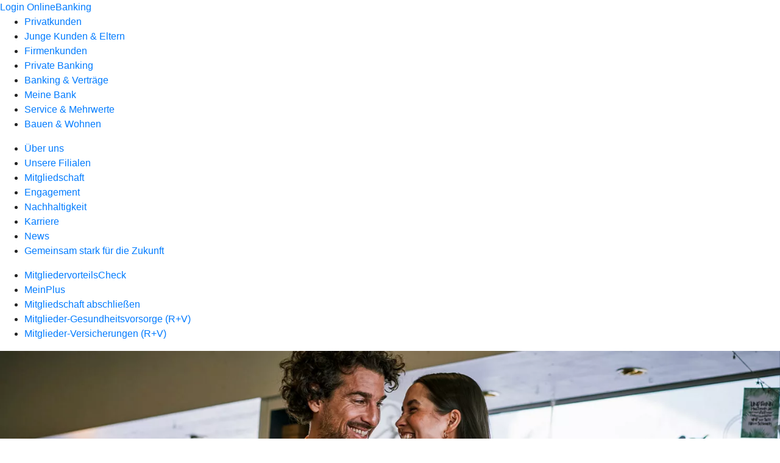

--- FILE ---
content_type: text/html
request_url: https://www.volksbank-kassel-goettingen.de/meine-bank/mitgliedschaft/meinplus.html
body_size: 161075
content:
<!DOCTYPE html><html lang="de-DE"><head><script type="text/javascript" src="/ruxitagentjs_ICA7NVfqrux_10327251022105625.js" data-dtconfig="rid=RID_-2049620595|rpid=494704812|domain=volksbank-kassel-goettingen.de|reportUrl=/rb_0133a78f-f5b1-4db1-823f-66ff76e5deae|uam=1|app=73333e4efdd05646|coo=1|owasp=1|featureHash=ICA7NVfqrux|rdnt=1|uxrgce=1|bp=3|cuc=j0no77zv|mel=100000|expw=1|dpvc=1|ssv=4|lastModification=1768502208191|tp=500,50,0|srbbv=2|agentUri=/ruxitagentjs_ICA7NVfqrux_10327251022105625.js"></script><meta charset="utf-8"><title>MeinPlus - Volksbank Kassel Göttingen eG</title><meta name="viewport" content="width=device-width,initial-scale=1"><meta name="portal_theme" content="1401_0"><meta name="domain" content=".volksbank-kassel-goettingen.de"><meta property="og:description" name="description" content="Als Mitglied bekommen Sie von uns die goldene girocard (Debitkarte), mit der Sie bei unseren Partnern zahlreiche Vorteile genießen. "><meta property="og:title" content="MeinPlus"><meta property="og:image" content="https://atruvia.scene7.com/is/image/atruvia/meinplus-dg-nexolution-ogt-1200x628?ts&#x3D;1721732420367"><meta name="google-site-verification" content="T16Ky6431kxOhfdTMPn3CfKpqxHb6D8B8Hbh2y2g96s"><meta name="msvalidate.01" content="59F946A8BD7B0979F6A6F5F6E5A39294"><link rel="canonical" href="https://www.volksbank-kassel-goettingen.de/meine-bank/mitgliedschaft/meinplus.html"><link rel="icon" href="https://atruvia.scene7.com/is/image/atruvia/apple-touch-icon-144x144-2"><link rel="preload" href="/kf-theme/assets?f=assets/bundle_rel.css" type="text/css" as="style"><link rel="stylesheet" href="/kf-theme/assets?f=assets/bundle_rel.css" title="kf-theme-bundle"><link rel="preload" href="/kf-theme/assets?f=assets/1401_0.css&a=LIGHT" type="text/css" as="style"><link rel="stylesheet" href="/kf-theme/assets?f=assets/1401_0.css&a=LIGHT" type="text/css" id="theme-colors"><link rel="stylesheet" href="/styles.f3e8a5cbc7091186.css"><link rel="modulepreload" class="preloaded-external-script" href="/serviceproxy/nlm-marketing-ui/otLoader.js" data-automation-id="marketing-consent-manager" nonce="e56c2484913faaecf3cb2e1ed14e63a3cacbc98e" data-async><link rel="modulepreload" class="preloaded-external-script" href="/serviceproxy/nlm-marketing-ui/adlLoader.js" data-automation-id="marketing-tag-manager" nonce="48c3bb1003c346e58136ca97fc32bd344e966e6a" data-async><link rel="modulepreload" class="preloaded-external-script" href="/serviceproxy/nlm-marketing-ui/adobe-client-data-layer.min.js" data-automation-id="marketing-data-layer" nonce="d8a2e53917cd3a3d1a279f4f1f89d20cc8dbe27f" data-async><link rel="modulepreload" class="preloaded-external-script" href="/serviceproxy/nlm-marketing-ui/otLoader.js" data-automation-id="marketing-consent-manager" nonce="00cc2fc342162b241c89294dac6c7933c9855fe7" data-async><link rel="modulepreload" class="preloaded-external-script" href="/serviceproxy/nlm-marketing-ui/adlLoader.js" data-automation-id="marketing-tag-manager" nonce="4d7f19abd3f8c88241f20cec3118dbe2d28acd1d" data-async><link rel="modulepreload" class="preloaded-external-script" href="/serviceproxy/nlm-marketing-ui/adobe-client-data-layer.min.js" data-automation-id="marketing-data-layer" nonce="d0563d0d8ef2f3a37772c808842f78a35ae6eaf0" data-async><link rel="modulepreload" href="/serviceproxy/homepage-cms-renderer-ui/main.js" data-automation-id="cms-renderer-ultimate-script" async></head><body><hra-root data-build-tag="25.12.2" data-env="PROD" data-renderer="cms-renderer-ultimate"><header class="hp-header"><a href="/services_cloud/portal" class="hp-portal-link" target="_blank">Login OnlineBanking</a><hra-header-nav><section slot="header-navigation"><nav class="hp-navigation" aria-label="Navigation"><ul class="nav-primary"><li><a href="/privatkunden.html" aria-label="Privatkunden">Privatkunden</a></li><li><a href="/junge-kunden-und-eltern.html" aria-label="Junge Kunden &amp; Eltern">Junge Kunden &amp; Eltern</a></li><li><a href="/firmenkunden.html" aria-label="Firmenkunden">Firmenkunden</a></li><li><a href="/private-banking.html" aria-label="Private Banking">Private Banking</a></li><li><a href="/banking-und-vertraege.html" aria-label="Banking &amp; Verträge">Banking &amp; Verträge</a></li><li class="active"><a href="/meine-bank.html" aria-label="Meine Bank">Meine Bank</a></li><li><a href="/service.html" aria-label="Service &amp; Mehrwerte">Service &amp; Mehrwerte</a></li><li><a href="https://www.voba4home.de" aria-label="Bauen &amp; Wohnen">Bauen &amp; Wohnen</a></li></ul></nav><nav class="hp-navigation" aria-label="Zweite Navigationsebene"><ul class="nav-secondary"><li><a href="/meine-bank/ueber-uns.html" aria-label="Über uns">Über uns</a></li><li><a href="/meine-bank/filialen.html" aria-label="Unsere Filialen">Unsere Filialen</a></li><li class="active"><a href="/meine-bank/mitgliedschaft.html" aria-label="Mitgliedschaft">Mitgliedschaft</a></li><li><a href="/meine-bank/engagement.html" aria-label="Engagement">Engagement</a></li><li><a href="/meine-bank/nachhaltigkeit.html" aria-label="Nachhaltigkeit">Nachhaltigkeit</a></li><li><a href="/meine-bank/karriere.html" aria-label="Karriere">Karriere</a></li><li><a href="/meine-bank/news.html" aria-label="News">News</a></li><li><a href="/meine-bank/gemeinsam-stark-fuer-die-zukunft.html" aria-label="Gemeinsam stark für die Zukunft">Gemeinsam stark für die Zukunft</a></li></ul></nav><nav class="hp-navigation" aria-label="Dritte Navigationsebene"><ul class="nav-third"><li><a href="/meine-bank/mitgliedschaft/mitgliedervorteilscheck.html" aria-label="MitgliedervorteilsCheck">MitgliedervorteilsCheck</a></li><li class="active"><a href="/meine-bank/mitgliedschaft/meinplus.html" aria-label="MeinPlus">MeinPlus</a></li><li><a href="/meine-bank/mitgliedschaft/mitgliedschaft-abschliessen.html" aria-label="Mitgliedschaft abschließen">Mitgliedschaft abschließen</a></li><li><a href="/meine-bank/mitgliedschaft/mitglieder-gesundheitsvorsorge-rv.html" aria-label="Mitglieder-Gesundheitsvorsorge (R+V)">Mitglieder-Gesundheitsvorsorge (R+V)</a></li><li><a href="/meine-bank/mitgliedschaft/mitglieder-versicherungen-rv.html" aria-label="Mitglieder-Versicherungen (R+V)">Mitglieder-Versicherungen (R+V)</a></li></ul></nav></section></hra-header-nav></header><main class="hp-main"><section class="render-containerClasses-container-xl render-containerClasses-pr-0 render-containerClasses-pl-0 render-cmsid-parsys_opener render-component-web-okp-opener-gerade-schraeg render-darstellung-gerade" data-cta-resource-type="opener" data-render-containerclasses="container-xl pr-0 pl-0" data-render-cmsid="parsys_opener" data-render-component="okp-opener-gerade-schraeg" data-render-darstellung="gerade"><article><picture><source media="(max-width: 599px)" srcset="https://atruvia.scene7.com/is/image/atruvia/meinplus-dg-nexolution-opener-gerade-1920x768:3-2?wid=320&hei=2500&fit=constrain%2C1&dpr=off&network=on&bfc=on 320w, https://atruvia.scene7.com/is/image/atruvia/meinplus-dg-nexolution-opener-gerade-1920x768:3-2?wid=480&hei=2500&fit=constrain%2C1&dpr=off&network=on&bfc=on 480w, https://atruvia.scene7.com/is/image/atruvia/meinplus-dg-nexolution-opener-gerade-1920x768:3-2?wid=640&hei=2500&fit=constrain%2C1&dpr=off&network=on&bfc=on 640w, https://atruvia.scene7.com/is/image/atruvia/meinplus-dg-nexolution-opener-gerade-1920x768:3-2?wid=800&hei=2500&fit=constrain%2C1&dpr=off&network=on&bfc=on 800w, https://atruvia.scene7.com/is/image/atruvia/meinplus-dg-nexolution-opener-gerade-1920x768:3-2?wid=1000&hei=2500&fit=constrain%2C1&dpr=off&network=on&bfc=on 1000w, https://atruvia.scene7.com/is/image/atruvia/meinplus-dg-nexolution-opener-gerade-1920x768:3-2?wid=1200&hei=2500&fit=constrain%2C1&dpr=off&network=on&bfc=on 1200w, https://atruvia.scene7.com/is/image/atruvia/meinplus-dg-nexolution-opener-gerade-1920x768:3-2?wid=1400&hei=2500&fit=constrain%2C1&dpr=off&network=on&bfc=on 1400w" sizes="100vw"><source media="(min-width: 600px) and (max-width: 1023px)" srcset="https://atruvia.scene7.com/is/image/atruvia/meinplus-dg-nexolution-opener-gerade-1920x768:3-2?wid=640&hei=2500&fit=constrain%2C1&dpr=off&network=on&bfc=on 640w, https://atruvia.scene7.com/is/image/atruvia/meinplus-dg-nexolution-opener-gerade-1920x768:3-2?wid=768&hei=2500&fit=constrain%2C1&dpr=off&network=on&bfc=on 768w, https://atruvia.scene7.com/is/image/atruvia/meinplus-dg-nexolution-opener-gerade-1920x768:3-2?wid=900&hei=2500&fit=constrain%2C1&dpr=off&network=on&bfc=on 900w, https://atruvia.scene7.com/is/image/atruvia/meinplus-dg-nexolution-opener-gerade-1920x768:3-2?wid=1024&hei=2500&fit=constrain%2C1&dpr=off&network=on&bfc=on 1024w, https://atruvia.scene7.com/is/image/atruvia/meinplus-dg-nexolution-opener-gerade-1920x768:3-2?wid=1280&hei=2500&fit=constrain%2C1&dpr=off&network=on&bfc=on 1280w, https://atruvia.scene7.com/is/image/atruvia/meinplus-dg-nexolution-opener-gerade-1920x768:3-2?wid=1536&hei=2500&fit=constrain%2C1&dpr=off&network=on&bfc=on 1536w, https://atruvia.scene7.com/is/image/atruvia/meinplus-dg-nexolution-opener-gerade-1920x768:3-2?wid=1792&hei=2500&fit=constrain%2C1&dpr=off&network=on&bfc=on 1792w, https://atruvia.scene7.com/is/image/atruvia/meinplus-dg-nexolution-opener-gerade-1920x768:3-2?wid=2048&hei=2500&fit=constrain%2C1&dpr=off&network=on&bfc=on 2048w" sizes="100vw"><source media="(min-width: 1024px) and (max-width: 1199px)" srcset="https://atruvia.scene7.com/is/image/atruvia/meinplus-dg-nexolution-opener-gerade-1920x768:5-2?wid=1200&hei=2500&fit=constrain%2C1&dpr=off&network=on&bfc=on 1200w, https://atruvia.scene7.com/is/image/atruvia/meinplus-dg-nexolution-opener-gerade-1920x768:5-2?wid=1500&hei=2500&fit=constrain%2C1&dpr=off&network=on&bfc=on 1500w, https://atruvia.scene7.com/is/image/atruvia/meinplus-dg-nexolution-opener-gerade-1920x768:5-2?wid=1800&hei=2500&fit=constrain%2C1&dpr=off&network=on&bfc=on 1800w, https://atruvia.scene7.com/is/image/atruvia/meinplus-dg-nexolution-opener-gerade-1920x768:5-2?wid=2100&hei=2500&fit=constrain%2C1&dpr=off&network=on&bfc=on 2100w, https://atruvia.scene7.com/is/image/atruvia/meinplus-dg-nexolution-opener-gerade-1920x768:5-2?wid=2400&hei=2500&fit=constrain%2C1&dpr=off&network=on&bfc=on 2400w" sizes="100vw"><source media="(min-width: 1200px) and (max-width: 1491px)" srcset="https://atruvia.scene7.com/is/image/atruvia/meinplus-dg-nexolution-opener-gerade-1920x768:5-2?wid=1492&hei=2500&fit=constrain%2C1&dpr=off&network=on&bfc=on 1492w, https://atruvia.scene7.com/is/image/atruvia/meinplus-dg-nexolution-opener-gerade-1920x768:5-2?wid=1865&hei=2500&fit=constrain%2C1&dpr=off&network=on&bfc=on 1865w, https://atruvia.scene7.com/is/image/atruvia/meinplus-dg-nexolution-opener-gerade-1920x768:5-2?wid=2238&hei=2500&fit=constrain%2C1&dpr=off&network=on&bfc=on 2238w, https://atruvia.scene7.com/is/image/atruvia/meinplus-dg-nexolution-opener-gerade-1920x768:5-2?wid=2611&hei=2500&fit=constrain%2C1&dpr=off&network=on&bfc=on 2611w, https://atruvia.scene7.com/is/image/atruvia/meinplus-dg-nexolution-opener-gerade-1920x768:5-2?wid=2984&hei=2500&fit=constrain%2C1&dpr=off&network=on&bfc=on 2984w" sizes="100vw"><source media="(min-width: 1492px)" srcset="https://atruvia.scene7.com/is/image/atruvia/meinplus-dg-nexolution-opener-gerade-1920x768:5-2?wid=1492&hei=2500&fit=constrain%2C1&dpr=off&network=on&bfc=on 1492w, https://atruvia.scene7.com/is/image/atruvia/meinplus-dg-nexolution-opener-gerade-1920x768:5-2?wid=1865&hei=2500&fit=constrain%2C1&dpr=off&network=on&bfc=on 1865w, https://atruvia.scene7.com/is/image/atruvia/meinplus-dg-nexolution-opener-gerade-1920x768:5-2?wid=2238&hei=2500&fit=constrain%2C1&dpr=off&network=on&bfc=on 2238w, https://atruvia.scene7.com/is/image/atruvia/meinplus-dg-nexolution-opener-gerade-1920x768:5-2?wid=2611&hei=2500&fit=constrain%2C1&dpr=off&network=on&bfc=on 2611w, https://atruvia.scene7.com/is/image/atruvia/meinplus-dg-nexolution-opener-gerade-1920x768:5-2?wid=2984&hei=2500&fit=constrain%2C1&dpr=off&network=on&bfc=on 2984w" sizes="1492px"><img src="https://atruvia.scene7.com/is/image/atruvia/meinplus-dg-nexolution-opener-gerade-1920x768:3-2?wid&#x3D;320&amp;hei&#x3D;2500&amp;fit&#x3D;constrain%2C1&amp;dpr&#x3D;off&amp;network&#x3D;on&amp;bfc&#x3D;on" alt="Ein Paar mit Waren auf dem Arm beim Einkauf in einem Geschäft" title="Ein Paar mit Waren auf dem Arm beim Einkauf in einem Geschäft" class="image opener-gerade-schraeg-image"></picture><img src="https://atruvia.scene7.com/is/content/atruvia/meinplus-logo" alt="MeinPlus-Logo" title="MeinPlus-Logo" class="opener-gerade-schraeg-logo legacy"><header><div class="cms-text render-containerClasses-container-xl render-containerClasses-pr-0 render-containerClasses-pl-0"><h1 style="text-align:left">MeinPlus — das Vorteilsprogramm für Mitglieder</h1><h2 style="text-align:left">Ihre goldene girocard (Debitkarte)</h2><p style="text-align:left">Als Mitglied Ihrer Volksbank Kassel Göttingen eG sind Sie uns Gold wert. Mit Ihrer goldenen girocard (Debitkarte) erhalten Sie Vergünstigungen und Serviceangebote bei unseren Partnerunternehmen in der Region und den Premium-Partnern bundesweit. Profitieren Sie vor Ort oder online zum Beispiel von Sonderkonditionen, Eintrittsrabatten, Vergünstigungen im Einzelhandel und in der Gastronomie sowie vielen weiteren Serviceleistungen.</p></div></header></article></section><article class="render-containerClasses-container render-cmsid-parsys_stickybar render-component-web-okp-sticky-bar render-cta-true render-type-primary" data-cta-resource-type="stickybar" data-render-containerclasses="container" data-render-cmsid="parsys_stickybar" data-render-component="okp-sticky-bar" data-render-cta="true" data-render-type="primary"><nav><ul class="cms-list"><li class="render-tabid-parsys_layout_featurebox">Vorteile vor Ort</li><li class="render-tabid-parsys_layout_903654149_featurebox">Online-Vorteile</li><li class="render-tabid-parsys_layout_384598443_layout_1205560762_text_588236088">App</li><li class="render-tabid-parsys_layout_537351549_text_2048100734">Partner werden</li></ul></nav><a href="/meine-bank/mitgliedschaft/meinplus/meinplus.html" target="_blank" title="Zu den Teilnahmeoptionen - neues Fenster" tabindex="-1" class="cms-button render-containerClasses-container render-type-primary"><span class="cms-label">Jetzt Online-Vorteile nutzen</span></a></article><div class="render-containerClasses-container render-cmsid-parsys_layout render-component-web-okp-layout render-topLevel-true render-backgroundColor-none render-layoutWidth-col-md render-direction-row render-flexClasses-justify-content-center render-flexClasses-align-items-start render-paddingStyle-padding-top-m render-paddingStyle-padding-right-s render-paddingStyle-padding-bottom-m render-paddingStyle-padding-left-s" data-cta-resource-type="layout" data-render-containerclasses="container" data-render-cmsid="parsys_layout" data-render-component="okp-layout" data-render-toplevel="true" data-render-backgroundcolor="none" data-render-layoutwidth="col-md" data-render-direction="row" data-render-flexclasses="justify-content-center align-items-start" data-render-paddingstyle="padding-top-m padding-right-s padding-bottom-m padding-left-s"><article class="render-layoutClasses-col-md-8 render-cmsid-parsys_layout_featurebox render-component-web-okp-feature-box render-outline-true render-hintergrund-hell render-sticky-Vorteile vor Ort render-textAlign-center render-mediaType-keine render-variante-left" data-cta-resource-type="featurebox" data-render-layoutclasses="col-md-8" data-render-cmsid="parsys_layout_featurebox" data-render-component="okp-feature-box" data-render-outline="true" data-render-hintergrund="hell" data-render-sticky="Vorteile vor Ort" data-render-textalign="center" data-render-mediatype="keine" data-render-variante="left"><h2 class="cms-title">Vorteile vor Ort</h2><div class="cms-text render-layoutClasses-col-md-8"><p>Um die Vorteile vor Ort zu genießen, zeigen Sie einfach Ihre goldene girocard vor.</p></div></article></div><div class="render-containerClasses-container render-cmsid-parsys_layout_1120670028 render-component-web-okp-layout render-topLevel-true render-backgroundColor-accent render-layoutWidth-col-md render-direction-row render-flexClasses-align-items-start render-flexClasses-justify-content-start render-classes-kf-bg render-paddingStyle-padding-top-none render-paddingStyle-padding-right-none render-paddingStyle-padding-bottom-none render-paddingStyle-padding-left-none" data-cta-resource-type="layout" data-render-containerclasses="container" data-render-cmsid="parsys_layout_1120670028" data-render-component="okp-layout" data-render-toplevel="true" data-render-backgroundcolor="accent" data-render-layoutwidth="col-md" data-render-direction="row" data-render-flexclasses="align-items-start justify-content-start" data-render-classes="kf-bg" data-render-paddingstyle="padding-top-none padding-right-none padding-bottom-none padding-left-none"><section class="render-layoutClasses-col-md render-cmsid-parsys_layout_1120670028_externerinhalt_13034 render-component-web-okp-externer-inhalt render-hoehenanpassung-true render-parameteruebergabe-true render-video-false" data-cta-resource-type="externerinhalt" data-render-layoutclasses="col-md" data-render-cmsid="parsys_layout_1120670028_externerinhalt_13034" data-render-component="okp-externer-inhalt" data-render-hoehenanpassung="true" data-render-parameteruebergabe="true" data-render-video="false"><iframe src="https://www1.meinplus.de/hwb/52090000/regional" scrolling="no" allow="" height="650" frameborder="0" style="width: 100%" allowfullscreen></iframe></section></div><div class="render-containerClasses-container render-cmsid-parsys_layout_903654149 render-component-web-okp-layout render-topLevel-true render-backgroundColor-none render-layoutWidth-col-md render-direction-row render-flexClasses-justify-content-center render-flexClasses-align-items-start render-paddingStyle-padding-top-m render-paddingStyle-padding-right-s render-paddingStyle-padding-bottom-m render-paddingStyle-padding-left-s" data-cta-resource-type="layout" data-render-containerclasses="container" data-render-cmsid="parsys_layout_903654149" data-render-component="okp-layout" data-render-toplevel="true" data-render-backgroundcolor="none" data-render-layoutwidth="col-md" data-render-direction="row" data-render-flexclasses="justify-content-center align-items-start" data-render-paddingstyle="padding-top-m padding-right-s padding-bottom-m padding-left-s"><article class="render-layoutClasses-col-md-8 render-cmsid-parsys_layout_903654149_featurebox render-component-web-okp-feature-box render-outline-true render-hintergrund-hell render-sticky-Online-Vorteile render-textAlign-center render-mediaType-keine render-variante-left" data-cta-resource-type="featurebox" data-render-layoutclasses="col-md-8" data-render-cmsid="parsys_layout_903654149_featurebox" data-render-component="okp-feature-box" data-render-outline="true" data-render-hintergrund="hell" data-render-sticky="Online-Vorteile" data-render-textalign="center" data-render-mediatype="keine" data-render-variante="left"><h2 class="cms-title">Online-Vorteile</h2><div class="cms-text render-layoutClasses-col-md-8"><p>Für die Nutzung der Online-Vorteile ist eine einmalige Registrierung notwendig. Klicken Sie auf „Jetzt Online-Vorteile nutzen“, um sie freizuschalten.</p></div></article></div><div class="render-containerClasses-container render-cmsid-parsys_layout_1923572443 render-component-web-okp-layout render-topLevel-true render-backgroundColor-accent render-layoutWidth-col-md render-direction-row render-flexClasses-align-items-start render-flexClasses-justify-content-start render-classes-kf-bg render-paddingStyle-padding-top-none render-paddingStyle-padding-right-none render-paddingStyle-padding-bottom-none render-paddingStyle-padding-left-none" data-cta-resource-type="layout" data-render-containerclasses="container" data-render-cmsid="parsys_layout_1923572443" data-render-component="okp-layout" data-render-toplevel="true" data-render-backgroundcolor="accent" data-render-layoutwidth="col-md" data-render-direction="row" data-render-flexclasses="align-items-start justify-content-start" data-render-classes="kf-bg" data-render-paddingstyle="padding-top-none padding-right-none padding-bottom-none padding-left-none"><section class="render-layoutClasses-col-md render-cmsid-parsys_layout_1923572443_externerinhalt_71688 render-component-web-okp-externer-inhalt render-hoehenanpassung-true render-parameteruebergabe-true render-video-false" data-cta-resource-type="externerinhalt" data-render-layoutclasses="col-md" data-render-cmsid="parsys_layout_1923572443_externerinhalt_71688" data-render-component="okp-externer-inhalt" data-render-hoehenanpassung="true" data-render-parameteruebergabe="true" data-render-video="false"><iframe src="https://www1.meinplus.de/hwb/52090000/top" scrolling="no" allow="" height="650" frameborder="0" style="width: 100%" allowfullscreen></iframe></section></div><div class="render-containerClasses-container render-cmsid-parsys_layout_384598443 render-component-web-okp-layout render-topLevel-true render-backgroundColor-none render-layoutWidth-col-md render-direction-row render-flexClasses-justify-content-center render-flexClasses-align-items-start render-paddingStyle-padding-top-s render-paddingStyle-padding-right-none render-paddingStyle-padding-bottom-none render-paddingStyle-padding-left-none" data-cta-resource-type="layout" data-render-containerclasses="container" data-render-cmsid="parsys_layout_384598443" data-render-component="okp-layout" data-render-toplevel="true" data-render-backgroundcolor="none" data-render-layoutwidth="col-md" data-render-direction="row" data-render-flexclasses="justify-content-center align-items-start" data-render-paddingstyle="padding-top-s padding-right-none padding-bottom-none padding-left-none"><div class="render-layoutClasses-col-md-8 render-cmsid-parsys_layout_384598443_layout_1205560762 render-component-web-okp-layout render-topLevel-false render-backgroundColor-none render-layoutWidth-col-md-8 render-direction-row render-flexClasses-align-items-start render-flexClasses-justify-content-start render-paddingStyle-padding-top-l render-paddingStyle-padding-right-none render-paddingStyle-padding-bottom-none render-paddingStyle-padding-left-none" data-cta-resource-type="layout" data-render-layoutclasses="col-md-8" data-render-cmsid="parsys_layout_384598443_layout_1205560762" data-render-component="okp-layout" data-render-toplevel="false" data-render-backgroundcolor="none" data-render-layoutwidth="col-md-8" data-render-direction="row" data-render-flexclasses="align-items-start justify-content-start" data-render-paddingstyle="padding-top-l padding-right-none padding-bottom-none padding-left-none"><div class="render-layoutClasses-col-md-8 render-cmsid-parsys_layout_384598443_layout_1205560762_text_588236088 render-component-web-okp-text" data-cta-resource-type="text" data-render-layoutclasses="col-md-8" data-render-cmsid="parsys_layout_384598443_layout_1205560762_text_588236088" data-render-component="okp-text"><h2>Die MeinPlus App für unterwegs</h2><p>Die MeinPlus App informiert Sie zum Beispiel über Angebote der MeinPlus Partner in Ihrer Nähe. Laden Sie einfach die App herunter und lassen Sie sich überraschen.<br></p></div><div class="render-layoutClasses-col-lg-3 render-layoutClasses-col-sm-6 render-cmsid-parsys_layout_384598443_layout_1205560762_image render-component-web-okp-image render-hasCaption-false" data-cta-resource-type="image" data-render-layoutclasses="col-lg-3 col-sm-6" data-render-cmsid="parsys_layout_384598443_layout_1205560762_image" data-render-component="okp-image" data-render-hascaption="false"><img src="https://atruvia.scene7.com/is/content/atruvia/meinplus-show-your-card-app-dg-nexolution-app-icon" alt="Icon der MeinPlus-App" title="MeinPlus-Icon" class="cms-image legacy"></div></div></div><div class="render-containerClasses-container render-cmsid-parsys_layout_86076197 render-component-web-okp-layout render-topLevel-true render-backgroundColor-none render-layoutWidth-col-md render-direction-row render-flexClasses-justify-content-center render-flexClasses-align-items-start render-paddingStyle-padding-top-none render-paddingStyle-padding-right-none render-paddingStyle-padding-bottom-m render-paddingStyle-padding-left-none" data-cta-resource-type="layout" data-render-containerclasses="container" data-render-cmsid="parsys_layout_86076197" data-render-component="okp-layout" data-render-toplevel="true" data-render-backgroundcolor="none" data-render-layoutwidth="col-md" data-render-direction="row" data-render-flexclasses="justify-content-center align-items-start" data-render-paddingstyle="padding-top-none padding-right-none padding-bottom-m padding-left-none"><div class="render-layoutClasses-col-md-8 render-cmsid-parsys_layout_86076197_layout render-component-web-okp-layout render-topLevel-false render-backgroundColor-none render-layoutWidth-col-md-8 render-direction-row render-flexClasses-align-items-start render-flexClasses-justify-content-start render-paddingStyle-padding-top-none render-paddingStyle-padding-right-none render-paddingStyle-padding-bottom-s render-paddingStyle-padding-left-none" data-cta-resource-type="layout" data-render-layoutclasses="col-md-8" data-render-cmsid="parsys_layout_86076197_layout" data-render-component="okp-layout" data-render-toplevel="false" data-render-backgroundcolor="none" data-render-layoutwidth="col-md-8" data-render-direction="row" data-render-flexclasses="align-items-start justify-content-start" data-render-paddingstyle="padding-top-none padding-right-none padding-bottom-s padding-left-none"><div class="render-layoutClasses-col-lg-3 render-layoutClasses-col-sm-6 render-cmsid-parsys_layout_86076197_layout_button_267679640 render-component-web-okp-button render-shape-default render-type-secondary render-noIcon-true" data-cta-resource-type="button" data-render-layoutclasses="col-lg-3 col-sm-6" data-render-cmsid="parsys_layout_86076197_layout_button_267679640" data-render-component="okp-button" data-render-shape="default" data-render-type="secondary" data-render-noicon="true"><a href="https://apps.apple.com/de/app/meinplus/id339978588" target="_blank" title="Link zum App-Store – neues Fenster" tabindex="-1" class="cms-button render-layoutClasses-col-lg-3 render-layoutClasses-col-sm-6 render-shape-default render-type-secondary" rel="nofollow noreferrer"><span class="cms-label">Zum App-Store</span></a></div><div class="render-layoutClasses-col-lg-3 render-layoutClasses-col-sm-6 render-cmsid-parsys_layout_86076197_layout_button_267679640_cop render-component-web-okp-button render-shape-default render-type-secondary render-noIcon-true" data-cta-resource-type="button" data-render-layoutclasses="col-lg-3 col-sm-6" data-render-cmsid="parsys_layout_86076197_layout_button_267679640_cop" data-render-component="okp-button" data-render-shape="default" data-render-type="secondary" data-render-noicon="true"><a href="https://play.google.com/store/apps/details?id&#x3D;de.bwgv.vr.bankcardplus&amp;hl&#x3D;de&amp;gl&#x3D;US" target="_blank" title="Link zum Google Play Store – neues Fenster" tabindex="-1" class="cms-button render-layoutClasses-col-lg-3 render-layoutClasses-col-sm-6 render-shape-default render-type-secondary" rel="nofollow noreferrer"><span class="cms-label">Zum Google Play Store</span></a></div></div></div><div class="render-containerClasses-container render-cmsid-parsys_layout_537351549 render-component-web-okp-layout render-topLevel-true render-backgroundColor-primary render-layoutWidth-col-md render-direction-row render-flexClasses-justify-content-center render-flexClasses-align-items-start render-classes-kf-color-primary-contrast render-classes-kf-bg-primary render-paddingStyle-padding-top-m render-paddingStyle-padding-right-s render-paddingStyle-padding-bottom-m render-paddingStyle-padding-left-s" data-cta-resource-type="layout" data-render-containerclasses="container" data-render-cmsid="parsys_layout_537351549" data-render-component="okp-layout" data-render-toplevel="true" data-render-backgroundcolor="primary" data-render-layoutwidth="col-md" data-render-direction="row" data-render-flexclasses="justify-content-center align-items-start" data-render-classes="kf-color-primary-contrast kf-bg-primary" data-render-paddingstyle="padding-top-m padding-right-s padding-bottom-m padding-left-s"><div class="render-layoutClasses-col-md-8 render-cmsid-parsys_layout_537351549_text_2048100734 render-component-web-okp-text" data-cta-resource-type="text" data-render-layoutclasses="col-md-8" data-render-cmsid="parsys_layout_537351549_text_2048100734" data-render-component="okp-text"><h2>Vorteile für Firmenkunden: MeinPlus Partner werden</h2><p>Wenn Sie mit Ihrem Unternehmen MeinPlus Partner werden möchten oder Fragen zum Partnerprogramm haben, kontaktieren Sie uns gerne. Die goldene girocard bietet exklusive Mehrwerte für alle Beteiligten.<br></p></div></div><div class="render-containerClasses-container render-cmsid-parsys_layout_1889319891 render-component-web-okp-layout render-topLevel-true render-backgroundColor-primary render-layoutWidth-col-md render-direction-row render-flexClasses-justify-content-center render-flexClasses-align-items-start render-classes-kf-color-primary-contrast render-classes-kf-bg-primary render-paddingStyle-padding-top-none render-paddingStyle-padding-right-s render-paddingStyle-padding-bottom-m render-paddingStyle-padding-left-s" data-cta-resource-type="layout" data-render-containerclasses="container" data-render-cmsid="parsys_layout_1889319891" data-render-component="okp-layout" data-render-toplevel="true" data-render-backgroundcolor="primary" data-render-layoutwidth="col-md" data-render-direction="row" data-render-flexclasses="justify-content-center align-items-start" data-render-classes="kf-color-primary-contrast kf-bg-primary" data-render-paddingstyle="padding-top-none padding-right-s padding-bottom-m padding-left-s"><div class="render-layoutClasses-col-md-8 render-cmsid-parsys_layout_1889319891_text_1983490191 render-component-web-okp-text" data-cta-resource-type="text" data-render-layoutclasses="col-md-8" data-render-cmsid="parsys_layout_1889319891_text_1983490191" data-render-component="okp-text"><h3>Ihre Vorteile als MeinPlus Partner<br></h3></div></div><div class="render-containerClasses-container render-cmsid-parsys_layout_569981869 render-component-web-okp-layout render-topLevel-true render-backgroundColor-primary render-layoutWidth-col-md render-direction-row render-flexClasses-justify-content-center render-flexClasses-align-items-start render-classes-kf-color-primary-contrast render-classes-kf-bg-primary render-paddingStyle-padding-top-none render-paddingStyle-padding-right-none render-paddingStyle-padding-bottom-m render-paddingStyle-padding-left-none" data-cta-resource-type="layout" data-render-containerclasses="container" data-render-cmsid="parsys_layout_569981869" data-render-component="okp-layout" data-render-toplevel="true" data-render-backgroundcolor="primary" data-render-layoutwidth="col-md" data-render-direction="row" data-render-flexclasses="justify-content-center align-items-start" data-render-classes="kf-color-primary-contrast kf-bg-primary" data-render-paddingstyle="padding-top-none padding-right-none padding-bottom-m padding-left-none"><div class="render-layoutClasses-col-md-8 render-cmsid-parsys_layout_569981869_layout_1105456143 render-component-web-okp-layout render-topLevel-false render-backgroundColor-none render-layoutWidth-col-md-8 render-direction-row render-flexClasses-align-items-start render-flexClasses-justify-content-start render-paddingStyle-padding-top-none render-paddingStyle-padding-right-s render-paddingStyle-padding-bottom-m render-paddingStyle-padding-left-s" data-cta-resource-type="layout" data-render-layoutclasses="col-md-8" data-render-cmsid="parsys_layout_569981869_layout_1105456143" data-render-component="okp-layout" data-render-toplevel="false" data-render-backgroundcolor="none" data-render-layoutwidth="col-md-8" data-render-direction="row" data-render-flexclasses="align-items-start justify-content-start" data-render-paddingstyle="padding-top-none padding-right-s padding-bottom-m padding-left-s"><article class="render-layoutClasses-col-md render-cmsid-parsys_layout_569981869_layout_1105456143_featurebox render-component-web-okp-feature-box render-outline-true render-hintergrund-hell render-textAlign-center render-mediaType-keine render-variante-left" data-cta-resource-type="featurebox" data-render-layoutclasses="col-md" data-render-cmsid="parsys_layout_569981869_layout_1105456143_featurebox" data-render-component="okp-feature-box" data-render-outline="true" data-render-hintergrund="hell" data-render-textalign="center" data-render-mediatype="keine" data-render-variante="left"><h2 class="cms-title">Kunden binden und Neukunden gewinnen</h2></article><article class="render-layoutClasses-col-md render-cmsid-parsys_layout_569981869_layout_1105456143_featurebox_copy render-component-web-okp-feature-box render-outline-true render-hintergrund-hell render-textAlign-center render-mediaType-keine render-variante-left" data-cta-resource-type="featurebox" data-render-layoutclasses="col-md" data-render-cmsid="parsys_layout_569981869_layout_1105456143_featurebox_copy" data-render-component="okp-feature-box" data-render-outline="true" data-render-hintergrund="hell" data-render-textalign="center" data-render-mediatype="keine" data-render-variante="left"><h2 class="cms-title">Vermarktung regional und überregional</h2></article><article class="render-layoutClasses-col-md render-cmsid-parsys_layout_569981869_layout_1105456143_featurebox_copy_copy render-component-web-okp-feature-box render-outline-true render-hintergrund-hell render-textAlign-center render-mediaType-keine render-variante-left" data-cta-resource-type="featurebox" data-render-layoutclasses="col-md" data-render-cmsid="parsys_layout_569981869_layout_1105456143_featurebox_copy_copy" data-render-component="okp-feature-box" data-render-outline="true" data-render-hintergrund="hell" data-render-textalign="center" data-render-mediatype="keine" data-render-variante="left"><h2 class="cms-title">Exklusive Partner-Zusatzleistungen</h2></article></div></div><div class="render-containerClasses-container render-cmsid-parsys_layout_1151825175 render-component-web-okp-layout render-topLevel-true render-backgroundColor-primary render-layoutWidth-col-md render-direction-row render-flexClasses-justify-content-center render-flexClasses-align-items-start render-classes-kf-color-primary-contrast render-classes-kf-bg-primary render-paddingStyle-padding-top-s render-paddingStyle-padding-right-none render-paddingStyle-padding-bottom-s render-paddingStyle-padding-left-none" data-cta-resource-type="layout" data-render-containerclasses="container" data-render-cmsid="parsys_layout_1151825175" data-render-component="okp-layout" data-render-toplevel="true" data-render-backgroundcolor="primary" data-render-layoutwidth="col-md" data-render-direction="row" data-render-flexclasses="justify-content-center align-items-start" data-render-classes="kf-color-primary-contrast kf-bg-primary" data-render-paddingstyle="padding-top-s padding-right-none padding-bottom-s padding-left-none"><div class="render-layoutClasses-col-md-8 render-cmsid-parsys_layout_1151825175_layout render-component-web-okp-layout render-topLevel-false render-backgroundColor-none render-layoutWidth-col-md-8 render-direction-row render-flexClasses-align-items-start render-flexClasses-justify-content-start render-paddingStyle-padding-top-none render-paddingStyle-padding-right-s render-paddingStyle-padding-bottom-m render-paddingStyle-padding-left-s" data-cta-resource-type="layout" data-render-layoutclasses="col-md-8" data-render-cmsid="parsys_layout_1151825175_layout" data-render-component="okp-layout" data-render-toplevel="false" data-render-backgroundcolor="none" data-render-layoutwidth="col-md-8" data-render-direction="row" data-render-flexclasses="align-items-start justify-content-start" data-render-paddingstyle="padding-top-none padding-right-s padding-bottom-m padding-left-s"><div class="render-layoutClasses-col-lg-3 render-layoutClasses-col-sm-6 render-cmsid-parsys_layout_1151825175_layout_button_759330297 render-component-web-okp-button render-shape-default render-type-secondary render-noIcon-true" data-cta-resource-type="button" data-render-layoutclasses="col-lg-3 col-sm-6" data-render-cmsid="parsys_layout_1151825175_layout_button_759330297" data-render-component="okp-button" data-render-shape="default" data-render-type="secondary" data-render-noicon="true"><a href="https://partner.meinplus.de/vorteile" target="_blank" title="Externer Link zur MeinPlus-Plattform – neues Fenster " tabindex="-1" class="cms-button render-layoutClasses-col-lg-3 render-layoutClasses-col-sm-6 render-shape-default render-type-secondary" rel="nofollow noreferrer"><span class="cms-label">Mehr zu den Partner-Zusatzleistungen</span></a></div></div></div><article class="render-containerClasses-container render-cmsid-parsys_accordeon render-component-web-okp-akkordeon render-backgroundColor-keine render-variante-linksbuendig render-box-innerhalb" data-cta-resource-type="accordeon" data-render-containerclasses="container" data-render-cmsid="parsys_accordeon" data-render-component="okp-akkordeon" data-render-backgroundcolor="keine" data-render-variante="linksbuendig" data-render-box="innerhalb"><h2 class="cms-header">FAQ zu MeinPlus</h2><div class="render-cmsid-parsys_accordeon_accordeontab render-component-web-okp-akkordeon-tab render-expanded-false render-box-innerhalb" data-cta-resource-type="accordeontab" data-render-cmsid="parsys_accordeon_accordeontab" data-render-component="okp-akkordeon-tab" data-render-expanded="false"><details><summary class="cms-title">Wie werde ich Mitglied?</summary><ul class="cms-list"><li class="cms-list-item"><div class="render-cmsid-parsys_accordeon_accordeontab_text render-component-web-okp-text" data-cta-resource-type="text" data-render-cmsid="parsys_accordeon_accordeontab_text" data-render-component="okp-text"><p>Um Mitglied und damit auch Teilhaberin oder Teilhaber bei Ihrer Volksbank Kassel Göttingen eG zu werden, zeichnen Sie ein oder mehrere Geschäftsanteile. Die maximale Anzahl der erwerbbaren Geschäftsanteile ist in der Satzung der Volksbank Kassel Göttingen eG geregelt.</p></div></li><li class="cms-list-item"><div class="render-cmsid-parsys_accordeon_accordeontab_button render-component-web-okp-button render-shape-default render-type-secondary render-noIcon-true" data-cta-resource-type="button" data-render-cmsid="parsys_accordeon_accordeontab_button" data-render-component="okp-button" data-render-shape="default" data-render-type="secondary" data-render-noicon="true"><a href="/meine-bank/mitgliedschaft.html" target="_self" title="Zu unseren Informationen über die Mitgliedschaft" tabindex="-1" class="cms-button render-shape-default render-type-secondary"><span class="cms-label">Mehr zur Mitgliedschaft</span></a></div></li></ul></details></div><div class="render-cmsid-parsys_accordeon_accordeontab_2038173924 render-component-web-okp-akkordeon-tab render-expanded-false render-box-innerhalb" data-cta-resource-type="accordeontab" data-render-cmsid="parsys_accordeon_accordeontab_2038173924" data-render-component="okp-akkordeon-tab" data-render-expanded="false"><details><summary class="cms-title">Was kann ich tun, wenn ich von einem Partner die Vorteile nicht erhalten habe?</summary><ul class="cms-list"><li class="cms-list-item"><div class="render-cmsid-parsys_accordeon_accordeontab_2038173924_text render-component-web-okp-text" data-cta-resource-type="text" data-render-cmsid="parsys_accordeon_accordeontab_2038173924_text" data-render-component="okp-text"><p>Wenn Ihnen die Vorteilsleistung eines Partners nicht bzw. nicht wie beschrieben gewährt wurde, nehmen Sie Kontakt mit uns auf. Wir werden uns dann mit dem Partner in Verbindung setzen.</p></div></li></ul></details></div></article></main><aside><section slot="contact-widget"></section></aside><footer><section class="hp-footer-branch-locator"><a href="https://suche.geno-banken.de/#/?config.api_token&#x3D;3M75Bn5sWiFXVHxReLsiGzTB&amp;config.location_type&#x3D;bank&amp;filters.bank_code&#x3D;52090000&amp;config.layout_bank_code&#x3D;52090000&amp;config.autofit&#x3D;true&amp;config.template_override&#x3D;vrb" class="hp-footer-branch-locator" slot="branch-locator"></a></section><section class="hp-footer-social-links"><ul slot="social-media-links"><li class="ic_facebook_24"><a href="https://www.facebook.com/VolksbankKasselGoettingen"></a></li><li class="ic_youtube_24"><a href="https://www.youtube.com/channel/UCC0TdcbDxwBuHU9v-lA88ow"></a></li><li class="ic_linkedin_24"><a href="https://de.linkedin.com/company/volksbank-kassel-g%C3%B6ttingen-eg"></a></li><li class="ic_instagram_24"><a href="https://www.instagram.com/volksbankkasselgoettingen/?hl&#x3D;de"></a></li><li class="ic_xing_24"><a href="https://www.xing.com/companies/volksbankkasselg%C3%B6ttingeneg"></a></li></ul></section><section class="hp-footer-navigation"><hra-footer-nav><nav slot="footer-navigation" aria-label="Fußzeilennavigation"><ul class="nav-footer"><li><a href="/impressum.html" title="Impressum">Impressum</a></li><li><a href="/datenschutz.html" title="Datenschutz">Datenschutz</a></li><li><a href="/nutzungsbedingungen.html" title="Nutzungsbedingungen">Nutzungsbedingungen</a></li><li><a href="/rechtliche-hinweise.html" title="Rechtliche Hinweise">Rechtliche Hinweise</a></li><li><a href="/agb.html" title="AGB">AGB</a></li><li><a href="/barrierefreiheit.html" title="Barrierefreiheit">Barrierefreiheit</a></li><li><a href="/gender-hinweis.html" title="Gender-Hinweis">Gender-Hinweis</a></li><li><a href="/anregungen-und-kritik.html" title="Anregungen &amp; Kritik">Anregungen &amp; Kritik</a></li><li><a href="/pflichtinformationen.html" title="Pflichtinformationen">Pflichtinformationen</a></li></ul></nav></hra-footer-nav></section></footer></hra-root><script type="module" src="/runtime.aa1f25b2cd7a4bd5.js"></script><script type="module" src="/polyfills.e8d3e141fb580634.js"></script><script type="module" src="/main.891bb487cf66a444.js"></script><script type="application/json" data-automation-id="homepage-configuration-object">{"defaultLanguage":"de-DE","translations":[{"languageCode":"de-DE","loginButtonLabel":"Login OnlineBanking","searchBarLabel":"Filialsuche","title":"","suffix":"Volksbank Kassel G&#xF6;ttingen eG"}],"socialMediaLinks":[{"url":"https://www.facebook.com/VolksbankKasselGoettingen","icon":"ic_facebook_24","title":""},{"url":"https://www.youtube.com/channel/UCC0TdcbDxwBuHU9v-lA88ow","icon":"ic_youtube_24","title":""},{"url":"https://de.linkedin.com/company/volksbank-kassel-g%C3%B6ttingen-eg","icon":"ic_linkedin_24","title":""},{"url":"https://www.instagram.com/volksbankkasselgoettingen/?hl=de","icon":"ic_instagram_24","title":""},{"url":"https://www.xing.com/companies/volksbankkasselg%C3%B6ttingeneg","icon":"ic_xing_24","title":""}],"googleVerify":"T16Ky6431kxOhfdTMPn3CfKpqxHb6D8B8Hbh2y2g96s","bingVerify":"59F946A8BD7B0979F6A6F5F6E5A39294","consentLayerOptionPersonal":true,"consentLayerOptionMarketing":true,"consentLayerOptionStatistic":true,"showSearchMenu":true,"showContactMenu":true,"searchFieldMode":"","branchSearchLink":"https://suche.geno-banken.de/#/?config.api_token=3M75Bn5sWiFXVHxReLsiGzTB&#x26;config.location_type=bank&#x26;filters.bank_code=52090000&#x26;config.layout_bank_code=52090000&#x26;config.autofit=true&#x26;config.template_override=vrb","branchSearchColorScheme":"vrb","showBranchSearchMenu":true}</script><script type="application/json" data-automation-id="homepage-content">{"statusCode":200,"contentPath":"/meine-bank/mitgliedschaft/meinplus.html","error":{},"meta":{"language":"de-DE","title":"MeinPlus - Volksbank Kassel G&#xF6;ttingen eG","theme":"1401_0","googleVerify":"T16Ky6431kxOhfdTMPn3CfKpqxHb6D8B8Hbh2y2g96s","bingVerify":"59F946A8BD7B0979F6A6F5F6E5A39294","robots":"","canonical":"https://www.volksbank-kassel-goettingen.de/meine-bank/mitgliedschaft/meinplus.html","canonicalLink":"https://www.volksbank-kassel-goettingen.de/meine-bank/mitgliedschaft/meinplus.html","branchOverviewUrl":"https://geno-banken.de/#/?config.api_token=HFfYeuAyRt8GysVt6gQxXEP3&#x26;filters.bank_code=52090000&#x26;config.template_override=vrb","favicon":"https://atruvia.scene7.com/is/image/atruvia/apple-touch-icon-144x144-2","ogTitle":"MeinPlus","ogDescription":"Das Vorteilsprogramm f&#xFC;r Mitglieder","ogImage":"https://atruvia.scene7.com/is/image/atruvia/meinplus-dg-nexolution-ogt-1200x628?ts=1721732420367","ogLanguage":"de","description":"Als Mitglied bekommen Sie von uns die goldene girocard (Debitkarte), mit der Sie bei unseren Partnern zahlreiche Vorteile genie&#xDF;en. "},"main":{"type":"cmsContent","contentPath":"/meine-bank/mitgliedschaft/meinplus.html","basePath":"/meine-bank/mitgliedschaft/meinplus.html","subRouteQuery":"","title":"MeinPlus - Volksbank Kassel G&#xF6;ttingen eG","language":"de-DE","noindex":false,"nofollow":false,"description":"Als Mitglied bekommen Sie von uns die goldene girocard (Debitkarte), mit der Sie bei unseren Partnern zahlreiche Vorteile genie&#xDF;en. ","ogTitle":"MeinPlus","ogDescription":"Das Vorteilsprogramm f&#xFC;r Mitglieder","ogImage":"https://atruvia.scene7.com/is/image/atruvia/meinplus-dg-nexolution-ogt-1200x628?ts=1721732420367","ogLanguage":"de","highlight":false,"header":{"navigation":[[{"title":"Privatkunden","path":"/privatkunden.html","active":false},{"title":"Junge Kunden &#x26; Eltern","path":"/junge-kunden-und-eltern.html","active":false},{"title":"Firmenkunden","path":"/firmenkunden.html","active":false},{"title":"Private Banking","path":"/private-banking.html","active":false},{"title":"Banking &#x26; Vertr&#xE4;ge","path":"/banking-und-vertraege.html","active":false},{"title":"Meine Bank","path":"/meine-bank.html","active":true},{"title":"Service &#x26; Mehrwerte","path":"/service.html","active":false},{"title":"Bauen &#x26; Wohnen","path":"https://www.voba4home.de","active":false}],[{"title":"&#xDC;ber uns","path":"/meine-bank/ueber-uns.html","active":false},{"title":"Unsere Filialen","path":"/meine-bank/filialen.html","active":false},{"title":"Mitgliedschaft","path":"/meine-bank/mitgliedschaft.html","active":true},{"title":"Engagement","path":"/meine-bank/engagement.html","active":false},{"title":"Nachhaltigkeit","path":"/meine-bank/nachhaltigkeit.html","active":false},{"title":"Karriere","path":"/meine-bank/karriere.html","active":false},{"title":"News","path":"/meine-bank/news.html","active":false},{"title":"Gemeinsam stark f&#xFC;r die Zukunft","path":"/meine-bank/gemeinsam-stark-fuer-die-zukunft.html","active":false}],[{"title":"MitgliedervorteilsCheck","path":"/meine-bank/mitgliedschaft/mitgliedervorteilscheck.html","active":false},{"title":"MeinPlus","path":"/meine-bank/mitgliedschaft/meinplus.html","active":true},{"title":"Mitgliedschaft abschlie&#xDF;en","path":"/meine-bank/mitgliedschaft/mitgliedschaft-abschliessen.html","active":false},{"title":"Mitglieder-Gesundheitsvorsorge (R+V)","path":"/meine-bank/mitgliedschaft/mitglieder-gesundheitsvorsorge-rv.html","active":false},{"title":"Mitglieder-Versicherungen (R+V)","path":"/meine-bank/mitgliedschaft/mitglieder-versicherungen-rv.html","active":false}]]},"footer":{"navigation":[{"title":"Impressum","path":"/impressum.html","active":false},{"title":"Datenschutz","path":"/datenschutz.html","active":false},{"title":"Nutzungsbedingungen","path":"/nutzungsbedingungen.html","active":false},{"title":"Rechtliche Hinweise","path":"/rechtliche-hinweise.html","active":false},{"title":"AGB","path":"/agb.html","active":false},{"title":"Barrierefreiheit","path":"/barrierefreiheit.html","active":false},{"title":"Gender-Hinweis","path":"/gender-hinweis.html","active":false},{"title":"Anregungen &#x26; Kritik","path":"/anregungen-und-kritik.html","active":false},{"title":"Pflichtinformationen","path":"/pflichtinformationen.html","active":false}]},"payload":{"navigationtitle":"","oglanguage":"de","keywords":["vr-bankcard-plus"],"contentId":"_WB_1_b9f8485d-5d47-4685-8ed0-d81a367775a7","description":"Als Mitglied bekommen Sie von uns die goldene girocard (Debitkarte), mit der Sie bei unseren Partnern zahlreiche Vorteile genie&#xDF;en. ","ogtitle":"MeinPlus","title":"MeinPlus","tags":[{"name":"VRNW : Kanal&#xFC;bergreifend / DiVe-Tags / Mitgliedschaft / Mitglieder Vorteile / VR-BankCard Plus","tag":"vrnw:cp_0/dive/mitgliedschaft/mitglieder-vorteile/vr-bankcard-plus"}],":items":{"parsys":{":items":{"layout_384598443":{"backgroundColor":"none","cmsid":"parsys_layout_384598443","classes":"","containerClasses":"container","flexClasses":"justify-content-center align-items-start","layoutWidth":"col-md",":items":{"layout_1205560762":{"backgroundColor":"none","cmsid":"parsys_layout_384598443_layout_1205560762","classes":"","flexClasses":"align-items-start justify-content-start","layoutWidth":"col-md-8",":items":{"image":{"image":{"reference":"https://atruvia.scene7.com/is/content/atruvia/meinplus-show-your-card-app-dg-nexolution-app-icon?ts=1754078454970",":type":"foundation/components/image","alt":"Icon der MeinPlus-App","dm":true,"title":"MeinPlus-Icon","transparent":false},"cmsid":"parsys_layout_384598443_layout_1205560762_image","layoutClasses":"col-lg-3 col-sm-6",":type":"webcenter/vertriebsplattform/components/web/okp/image","link":{"nofollow":false,"external":false,"noreferrer":false,"target":"_self"}},"text_588236088":{"cmsid":"parsys_layout_384598443_layout_1205560762_text_588236088","layoutClasses":"col-md-8",":type":"webcenter/vertriebsplattform/components/web/okp/text","sticky":"App","text":"&#x3C;h2&#x3E;Die MeinPlus App f&#xFC;r unterwegs&#x3C;/h2&#x3E;\r\n&#x3C;p&#x3E;Die MeinPlus App informiert Sie zum Beispiel &#xFC;ber Angebote der MeinPlus Partner in Ihrer N&#xE4;he. Laden Sie einfach die App herunter und lassen Sie sich &#xFC;berraschen.&#x3C;br&#x3E;\r\n&#x3C;/p&#x3E;\r\n"}},"selfAlign":"","layoutClasses":"col-md-8",":type":"webcenter/vertriebsplattform/components/web/okp/layout",":itemsOrder":["text_588236088","image"],"topLevel":false,"direction":"row","paddingStyle":"padding:64px 0px 0px 0px;"}},"selfAlign":"","layoutClasses":"",":type":"webcenter/vertriebsplattform/components/web/okp/layout",":itemsOrder":["layout_1205560762"],"topLevel":true,"direction":"row","paddingStyle":"padding:16px 0px 0px 0px;"},"layout_1923572443":{"backgroundColor":"accent","cmsid":"parsys_layout_1923572443","classes":"kf-bg","containerClasses":"container","flexClasses":"align-items-start justify-content-start","layoutWidth":"col-md",":items":{"externerinhalt_71688":{"unterueberschriftsart":"h3","scrolling":false,"cmsid":"parsys_layout_1923572443_externerinhalt_71688","layoutClasses":"col-md",":type":"webcenter/vertriebsplattform/components/web/okp/externerinhalt","ueberschriftsart":"h2","konfiguration":"/content/vrnw/cp_2/de/konfiguration/exturls/meinplus","externerInhalt":{"cmsid":"parsys_exturl_346014745_cop","responsiveAnzeige":true,"mikrofon":false,"containerClasses":"container","video":false,"url":"https://www1.meinplus.de/hwb/52090000/top","hoehenanpassung":true,"titel":"MeinPlus Top-Partner","midi":false,"layoutClasses":"",":type":"webcenter/vertriebsplattform/components/config/exturl","parameteruebergabe":true,"kamera":false,"verschluesselteMedien":false,"geolocation":false},"height":650}},"selfAlign":"","layoutClasses":"",":type":"webcenter/vertriebsplattform/components/web/okp/layout",":itemsOrder":["externerinhalt_71688"],"topLevel":true,"direction":"row","paddingStyle":"padding:0px 0px 0px 0px;"},"layout_1120670028":{"backgroundColor":"accent","cmsid":"parsys_layout_1120670028","classes":"kf-bg","containerClasses":"container","flexClasses":"align-items-start justify-content-start","layoutWidth":"col-md",":items":{"externerinhalt_13034":{"unterueberschriftsart":"h3","scrolling":false,"cmsid":"parsys_layout_1120670028_externerinhalt_13034","layoutClasses":"col-md",":type":"webcenter/vertriebsplattform/components/web/okp/externerinhalt","ueberschriftsart":"h2","konfiguration":"/content/vrnw/cp_2/de/konfiguration/exturls/meinplus","externerInhalt":{"cmsid":"parsys_exturl_1472420419_co","responsiveAnzeige":true,"mikrofon":false,"containerClasses":"container","video":false,"url":"https://www1.meinplus.de/hwb/52090000/regional","hoehenanpassung":true,"titel":"MeinPlus Regionale Partner","midi":false,"layoutClasses":"",":type":"webcenter/vertriebsplattform/components/config/exturl","parameteruebergabe":true,"kamera":false,"verschluesselteMedien":false,"geolocation":false},"height":650}},"selfAlign":"","layoutClasses":"",":type":"webcenter/vertriebsplattform/components/web/okp/layout",":itemsOrder":["externerinhalt_13034"],"topLevel":true,"direction":"row","paddingStyle":"padding:0px 0px 0px 0px;"},"layout_537351549":{"backgroundColor":"primary","cmsid":"parsys_layout_537351549","classes":"kf-color-primary-contrast kf-bg-primary","containerClasses":"container","flexClasses":"justify-content-center align-items-start","layoutWidth":"col-md",":items":{"text_2048100734":{"cmsid":"parsys_layout_537351549_text_2048100734","layoutClasses":"col-md-8",":type":"webcenter/vertriebsplattform/components/web/okp/text","sticky":"Partner werden","text":"&#x3C;h2&#x3E;Vorteile f&#xFC;r Firmenkunden: MeinPlus Partner werden&#x3C;/h2&#x3E;\r\n&#x3C;p&#x3E;Wenn Sie mit Ihrem Unternehmen MeinPlus Partner werden m&#xF6;chten oder Fragen zum Partnerprogramm haben, kontaktieren Sie uns gerne. Die goldene girocard bietet exklusive Mehrwerte f&#xFC;r alle Beteiligten.&#x3C;br&#x3E;\r\n&#x3C;/p&#x3E;\r\n"}},"selfAlign":"","layoutClasses":"",":type":"webcenter/vertriebsplattform/components/web/okp/layout",":itemsOrder":["text_2048100734"],"topLevel":true,"direction":"row","paddingStyle":"padding:40px 16px 40px 16px;"},"externerinhalt_copy":{"unterueberschriftsart":"h3","scrolling":false,"cmsid":"parsys_externerinhalt_copy","layoutClasses":"",":type":"webcenter/vertriebsplattform/components/web/okp/externerinhalt","ueberschriftsart":"h2","konfiguration":"/content/vrnw/cp_2/de/konfiguration/exturls/dg-nexolution","containerClasses":"container","height":650},"layout_1151825175":{"backgroundColor":"primary","cmsid":"parsys_layout_1151825175","classes":"kf-color-primary-contrast kf-bg-primary","containerClasses":"container","flexClasses":"justify-content-center align-items-start","layoutWidth":"col-md",":items":{"layout":{"backgroundColor":"none","cmsid":"parsys_layout_1151825175_layout","classes":"","flexClasses":"align-items-start justify-content-start","layoutWidth":"col-md-8",":items":{"button_759330297":{"cmsid":"parsys_layout_1151825175_layout_button_759330297","layoutClasses":"col-lg-3 col-sm-6",":type":"webcenter/vertriebsplattform/components/web/okp/button","shape":"default","link":{"nofollow":true,"external":false,"noreferrer":true,"title":"Externer Link zur MeinPlus-Plattform &#x2013; neues Fenster ","url":"https://partner.meinplus.de/vorteile","target":"_blank"},"icon":"","position":"","type":"secondary","title":"Mehr zu den Partner-Zusatzleistungen"}},"selfAlign":"","layoutClasses":"col-md-8",":type":"webcenter/vertriebsplattform/components/web/okp/layout",":itemsOrder":["button_759330297"],"topLevel":false,"direction":"row","paddingStyle":"padding:0px 16px 40px 16px;"}},"selfAlign":"","layoutClasses":"",":type":"webcenter/vertriebsplattform/components/web/okp/layout",":itemsOrder":["layout"],"topLevel":true,"direction":"row","paddingStyle":"padding:16px 0px 16px 0px;"},"stickybar":{"cta":true,"cmsid":"parsys_stickybar","layoutClasses":"",":type":"webcenter/vertriebsplattform/components/web/okp/stickybar","containerClasses":"container","link":{"nofollow":false,"external":false,"noreferrer":false,"title":"Zu den Teilnahmeoptionen - neues Fenster","url":"/meine-bank/mitgliedschaft/meinplus/meinplus.html","target":"_blank"},"tabs":[{"id":"parsys_layout_featurebox","title":"Vorteile vor Ort"},{"id":"parsys_layout_903654149_featurebox","title":"Online-Vorteile"},{"id":"parsys_layout_384598443_layout_1205560762_text_588236088","title":"App"},{"id":"parsys_layout_537351549_text_2048100734","title":"Partner werden"}],"type":"primary","title":"Jetzt Online-Vorteile nutzen"},"layout_569981869":{"backgroundColor":"primary","cmsid":"parsys_layout_569981869","classes":"kf-color-primary-contrast kf-bg-primary","containerClasses":"container","flexClasses":"justify-content-center align-items-start","layoutWidth":"col-md",":items":{"layout_1105456143":{"backgroundColor":"none","cmsid":"parsys_layout_569981869_layout_1105456143","classes":"","flexClasses":"align-items-start justify-content-start","layoutWidth":"col-md-8",":items":{"featurebox":{"outline":true,"cmsid":"parsys_layout_569981869_layout_1105456143_featurebox","titletype":"h2","layoutClasses":"col-md",":type":"webcenter/vertriebsplattform/components/web/okp/featurebox","variante":"linksbuendig","grafik":"keine","link":{"nofollow":false,"external":false,"noreferrer":false,"target":"_self"},"hintergrund":"hell","title":"Kunden binden und Neukunden gewinnen"},"featurebox_copy_copy":{"outline":true,"cmsid":"parsys_layout_569981869_layout_1105456143_featurebox_copy_copy","titletype":"h2","layoutClasses":"col-md",":type":"webcenter/vertriebsplattform/components/web/okp/featurebox","variante":"linksbuendig","grafik":"keine","link":{"nofollow":false,"external":false,"noreferrer":false,"target":"_self"},"hintergrund":"hell","title":"Exklusive Partner-Zusatzleistungen"},"featurebox_copy":{"outline":true,"cmsid":"parsys_layout_569981869_layout_1105456143_featurebox_copy","titletype":"h2","layoutClasses":"col-md",":type":"webcenter/vertriebsplattform/components/web/okp/featurebox","variante":"linksbuendig","grafik":"keine","link":{"nofollow":false,"external":false,"noreferrer":false,"target":"_self"},"hintergrund":"hell","title":"Vermarktung regional und &#xFC;berregional"}},"selfAlign":"","layoutClasses":"col-md-8",":type":"webcenter/vertriebsplattform/components/web/okp/layout",":itemsOrder":["featurebox","featurebox_copy","featurebox_copy_copy"],"topLevel":false,"direction":"row","paddingStyle":"padding:0px 16px 40px 16px;"}},"selfAlign":"","layoutClasses":"",":type":"webcenter/vertriebsplattform/components/web/okp/layout",":itemsOrder":["layout_1105456143"],"topLevel":true,"direction":"row","paddingStyle":"padding:0px 0px 40px 0px;"},"accordeon":{":items":{"accordeontab":{":items":{"button":{"cmsid":"parsys_accordeon_accordeontab_button","layoutClasses":"",":type":"webcenter/vertriebsplattform/components/web/okp/button","shape":"default","link":{"nofollow":false,"external":false,"noreferrer":false,"title":"Zu unseren Informationen &#xFC;ber die Mitgliedschaft","url":"/meine-bank/mitgliedschaft.html","target":"_self"},"icon":"","position":"","type":"secondary","title":"Mehr zur Mitgliedschaft"},"text":{"cmsid":"parsys_accordeon_accordeontab_text","layoutClasses":"",":type":"webcenter/vertriebsplattform/components/web/okp/text","text":"&#x3C;p&#x3E;Um Mitglied und damit auch Teilhaberin oder Teilhaber bei Ihrer Volksbank Kassel G&#xF6;ttingen eG zu werden, zeichnen Sie ein oder mehrere Gesch&#xE4;ftsanteile. Die maximale Anzahl der erwerbbaren Gesch&#xE4;ftsanteile ist in der Satzung der Volksbank Kassel G&#xF6;ttingen eG geregelt.&#x3C;/p&#x3E;\r\n"}},"expanded":false,"cmsid":"parsys_accordeon_accordeontab","layoutClasses":"",":type":"webcenter/vertriebsplattform/components/web/okp/accordeontab",":itemsOrder":["text","button"],"title":"Wie werde ich Mitglied?"},"accordeontab_2038173924":{":items":{"text":{"cmsid":"parsys_accordeon_accordeontab_2038173924_text","layoutClasses":"",":type":"webcenter/vertriebsplattform/components/web/okp/text","text":"&#x3C;p&#x3E;Wenn Ihnen die Vorteilsleistung eines Partners nicht bzw. nicht wie beschrieben gew&#xE4;hrt wurde, nehmen Sie Kontakt mit uns auf. Wir werden uns dann mit dem Partner in Verbindung setzen.&#x3C;/p&#x3E;\r\n"}},"expanded":false,"cmsid":"parsys_accordeon_accordeontab_2038173924","layoutClasses":"",":type":"webcenter/vertriebsplattform/components/web/okp/accordeontab",":itemsOrder":["text"],"title":"Was kann ich tun, wenn ich von einem Partner die Vorteile nicht erhalten habe?"}},"backgroundColor":"keine","cmsid":"parsys_accordeon","layoutClasses":"",":type":"webcenter/vertriebsplattform/components/web/okp/accordeon",":itemsOrder":["accordeontab","accordeontab_2038173924"],"variante":"linksbuendig","containerClasses":"container","header":"FAQ zu MeinPlus","box":"innerhalb","headertype":"h2"},"layout_86076197":{"backgroundColor":"none","cmsid":"parsys_layout_86076197","classes":"","containerClasses":"container","flexClasses":"justify-content-center align-items-start","layoutWidth":"col-md",":items":{"layout":{"backgroundColor":"none","cmsid":"parsys_layout_86076197_layout","classes":"","flexClasses":"align-items-start justify-content-start","layoutWidth":"col-md-8",":items":{"button_267679640":{"cmsid":"parsys_layout_86076197_layout_button_267679640","layoutClasses":"col-lg-3 col-sm-6",":type":"webcenter/vertriebsplattform/components/web/okp/button","shape":"default","link":{"nofollow":true,"external":false,"noreferrer":true,"title":"Link zum App-Store &#x2013; neues Fenster","url":"https://apps.apple.com/de/app/meinplus/id339978588","target":"_blank"},"icon":"","position":"","type":"secondary","title":"Zum App-Store"},"button_267679640_cop":{"cmsid":"parsys_layout_86076197_layout_button_267679640_cop","layoutClasses":"col-lg-3 col-sm-6",":type":"webcenter/vertriebsplattform/components/web/okp/button","shape":"default","link":{"nofollow":true,"external":false,"noreferrer":true,"title":"Link zum Google Play Store &#x2013; neues Fenster","url":"https://play.google.com/store/apps/details?id=de.bwgv.vr.bankcardplus&#x26;hl=de&#x26;gl=US","target":"_blank"},"icon":"","position":"","type":"secondary","title":"Zum Google Play Store"}},"selfAlign":"","layoutClasses":"col-md-8",":type":"webcenter/vertriebsplattform/components/web/okp/layout",":itemsOrder":["button_267679640","button_267679640_cop"],"topLevel":false,"direction":"row","paddingStyle":"padding:0px 0px 16px 0px;"}},"selfAlign":"","layoutClasses":"",":type":"webcenter/vertriebsplattform/components/web/okp/layout",":itemsOrder":["layout"],"topLevel":true,"direction":"row","paddingStyle":"padding:0px 0px 40px 0px;"},"layout":{"backgroundColor":"none","cmsid":"parsys_layout","classes":"","containerClasses":"container","flexClasses":"justify-content-center align-items-start","layoutWidth":"col-md",":items":{"featurebox":{"outline":true,"cmsid":"parsys_layout_featurebox","titletype":"h2","layoutClasses":"col-md-8",":type":"webcenter/vertriebsplattform/components/web/okp/featurebox","variante":"linksbuendig","grafik":"keine","link":{"nofollow":false,"external":false,"noreferrer":false,"target":"_self"},"sticky":"Vorteile vor Ort","hintergrund":"hell","text":"&#x3C;p&#x3E;Um die Vorteile vor Ort zu genie&#xDF;en, zeigen Sie einfach Ihre goldene girocard vor.&#x3C;/p&#x3E;\r\n","title":"Vorteile vor Ort"}},"selfAlign":"","layoutClasses":"",":type":"webcenter/vertriebsplattform/components/web/okp/layout",":itemsOrder":["featurebox"],"topLevel":true,"direction":"row","paddingStyle":"padding:40px 16px 40px 16px;"},"opener":{"image":{"reference":"https://atruvia.scene7.com/is/image/atruvia/meinplus-dg-nexolution-opener-gerade-1920x768?ts=1754078454791",":type":"foundation/components/image","alt":"Ein Paar mit Waren auf dem Arm beim Einkauf in einem Gesch&#xE4;ft","width":1920,"dm":true,"title":"Ein Paar mit Waren auf dem Arm beim Einkauf in einem Gesch&#xE4;ft","type":"JPEG","transparent":false,"height":768},"hasMobileImage":false,"cmsid":"parsys_opener","layoutClasses":"",":type":"webcenter/vertriebsplattform/components/web/okp/opener","darstellung":"gerade","containerClasses":"container-xl pr-0 pl-0","logo":{"reference":"https://atruvia.scene7.com/is/content/atruvia/meinplus-logo?ts=1754078454794",":type":"foundation/components/image","alt":"MeinPlus-Logo","dm":true,"title":"MeinPlus-Logo","transparent":false},"text":"&#x3C;h1 style=\"text-align: left;\"&#x3E;MeinPlus &#x2014; das Vorteilsprogramm f&#xFC;r Mitglieder&#x3C;/h1&#x3E;\r\n&#x3C;h2 style=\"text-align: left;\"&#x3E;Ihre goldene girocard (Debitkarte)&#x3C;/h2&#x3E;\r\n&#x3C;p style=\"text-align: left;\"&#x3E;Als Mitglied Ihrer Volksbank Kassel G&#xF6;ttingen eG sind Sie uns Gold wert. Mit Ihrer goldenen girocard (Debitkarte) erhalten Sie Verg&#xFC;nstigungen und Serviceangebote bei unseren Partnerunternehmen in der Region und den Premium-Partnern bundesweit. Profitieren Sie vor Ort oder online zum Beispiel von Sonderkonditionen, Eintrittsrabatten, Verg&#xFC;nstigungen im Einzelhandel und in der Gastronomie sowie vielen weiteren Serviceleistungen.&#x3C;/p&#x3E;\r\n"},"layout_903654149":{"backgroundColor":"none","cmsid":"parsys_layout_903654149","classes":"","containerClasses":"container","flexClasses":"justify-content-center align-items-start","layoutWidth":"col-md",":items":{"featurebox":{"outline":true,"cmsid":"parsys_layout_903654149_featurebox","titletype":"h2","layoutClasses":"col-md-8",":type":"webcenter/vertriebsplattform/components/web/okp/featurebox","variante":"linksbuendig","grafik":"keine","link":{"nofollow":false,"external":false,"noreferrer":false,"target":"_self"},"sticky":"Online-Vorteile","hintergrund":"hell","text":"&#x3C;p&#x3E;F&#xFC;r die Nutzung der Online-Vorteile ist eine einmalige Registrierung notwendig. Klicken Sie auf &#x201E;Jetzt Online-Vorteile nutzen&#x201C;, um sie freizuschalten.&#x3C;/p&#x3E;\r\n","title":"Online-Vorteile"}},"selfAlign":"","layoutClasses":"",":type":"webcenter/vertriebsplattform/components/web/okp/layout",":itemsOrder":["featurebox"],"topLevel":true,"direction":"row","paddingStyle":"padding:40px 16px 40px 16px;"},"externerinhalt":{"unterueberschriftsart":"h3","scrolling":false,"cmsid":"parsys_externerinhalt","layoutClasses":"",":type":"webcenter/vertriebsplattform/components/web/okp/externerinhalt","ueberschriftsart":"h2","konfiguration":"/content/vrnw/cp_2/de/konfiguration/exturls/dg-nexolution","containerClasses":"container","height":650},"layout_1889319891":{"backgroundColor":"primary","cmsid":"parsys_layout_1889319891","classes":"kf-color-primary-contrast kf-bg-primary","containerClasses":"container","flexClasses":"justify-content-center align-items-start","layoutWidth":"col-md",":items":{"text_1983490191":{"cmsid":"parsys_layout_1889319891_text_1983490191","layoutClasses":"col-md-8",":type":"webcenter/vertriebsplattform/components/web/okp/text","text":"&#x3C;h3&#x3E;Ihre Vorteile als MeinPlus Partner&#x3C;br&#x3E;\r\n&#x3C;/h3&#x3E;\r\n"}},"selfAlign":"","layoutClasses":"",":type":"webcenter/vertriebsplattform/components/web/okp/layout",":itemsOrder":["text_1983490191"],"topLevel":true,"direction":"row","paddingStyle":"padding:0px 16px 40px 16px;"}},":type":"webcenter/vertriebsplattform/components/parsys",":itemsOrder":["opener","stickybar","layout","layout_1120670028","externerinhalt","layout_903654149","externerinhalt_copy","layout_1923572443","layout_384598443","layout_86076197","layout_537351549","layout_1889319891","layout_569981869","layout_1151825175","accordeon"]}},"path":"/content/f1401-0/vp_1/de/content/genossenschaftsidee-mitgliedschaft/mitgliedschaft-ordner/mitgliedervorteile/meinplus","ogImageUrl":"https://atruvia.scene7.com/is/image/atruvia/meinplus-dg-nexolution-ogt-1200x628?ts=1721732420367",":type":"webcenter/vertriebsplattform/pagecomponents/content",":itemsOrder":["parsys"],"ogdescription":"Das Vorteilsprogramm f&#xFC;r Mitglieder","lastModified":1754078455384,"ogAlt":"Ein Paar mit Waren auf dem Arm beim Einkauf in einem Gesch&#xE4;ft"},"payloadHtml":"&#x3C;section class=\"render-containerClasses-container-xl render-containerClasses-pr-0 render-containerClasses-pl-0 render-cmsid-parsys_opener render-component-web-okp-opener-gerade-schraeg render-darstellung-gerade\" data-cta-resource-type=\"opener\" data-render-containerclasses=\"container-xl pr-0 pl-0\" data-render-cmsid=\"parsys_opener\" data-render-component=\"okp-opener-gerade-schraeg\" data-render-darstellung=\"gerade\"&#x3E;&#x3C;article&#x3E;&#x3C;picture&#x3E;&#x3C;source media=\"(max-width: 599px)\" srcset=\"https://atruvia.scene7.com/is/image/atruvia/meinplus-dg-nexolution-opener-gerade-1920x768:3-2?wid=320&#x26;hei=2500&#x26;fit=constrain%2C1&#x26;dpr=off&#x26;network=on&#x26;bfc=on 320w, https://atruvia.scene7.com/is/image/atruvia/meinplus-dg-nexolution-opener-gerade-1920x768:3-2?wid=480&#x26;hei=2500&#x26;fit=constrain%2C1&#x26;dpr=off&#x26;network=on&#x26;bfc=on 480w, https://atruvia.scene7.com/is/image/atruvia/meinplus-dg-nexolution-opener-gerade-1920x768:3-2?wid=640&#x26;hei=2500&#x26;fit=constrain%2C1&#x26;dpr=off&#x26;network=on&#x26;bfc=on 640w, https://atruvia.scene7.com/is/image/atruvia/meinplus-dg-nexolution-opener-gerade-1920x768:3-2?wid=800&#x26;hei=2500&#x26;fit=constrain%2C1&#x26;dpr=off&#x26;network=on&#x26;bfc=on 800w, https://atruvia.scene7.com/is/image/atruvia/meinplus-dg-nexolution-opener-gerade-1920x768:3-2?wid=1000&#x26;hei=2500&#x26;fit=constrain%2C1&#x26;dpr=off&#x26;network=on&#x26;bfc=on 1000w, https://atruvia.scene7.com/is/image/atruvia/meinplus-dg-nexolution-opener-gerade-1920x768:3-2?wid=1200&#x26;hei=2500&#x26;fit=constrain%2C1&#x26;dpr=off&#x26;network=on&#x26;bfc=on 1200w, https://atruvia.scene7.com/is/image/atruvia/meinplus-dg-nexolution-opener-gerade-1920x768:3-2?wid=1400&#x26;hei=2500&#x26;fit=constrain%2C1&#x26;dpr=off&#x26;network=on&#x26;bfc=on 1400w\" sizes=\"100vw\"&#x3E;&#x3C;source media=\"(min-width: 600px) and (max-width: 1023px)\" srcset=\"https://atruvia.scene7.com/is/image/atruvia/meinplus-dg-nexolution-opener-gerade-1920x768:3-2?wid=640&#x26;hei=2500&#x26;fit=constrain%2C1&#x26;dpr=off&#x26;network=on&#x26;bfc=on 640w, https://atruvia.scene7.com/is/image/atruvia/meinplus-dg-nexolution-opener-gerade-1920x768:3-2?wid=768&#x26;hei=2500&#x26;fit=constrain%2C1&#x26;dpr=off&#x26;network=on&#x26;bfc=on 768w, https://atruvia.scene7.com/is/image/atruvia/meinplus-dg-nexolution-opener-gerade-1920x768:3-2?wid=900&#x26;hei=2500&#x26;fit=constrain%2C1&#x26;dpr=off&#x26;network=on&#x26;bfc=on 900w, https://atruvia.scene7.com/is/image/atruvia/meinplus-dg-nexolution-opener-gerade-1920x768:3-2?wid=1024&#x26;hei=2500&#x26;fit=constrain%2C1&#x26;dpr=off&#x26;network=on&#x26;bfc=on 1024w, https://atruvia.scene7.com/is/image/atruvia/meinplus-dg-nexolution-opener-gerade-1920x768:3-2?wid=1280&#x26;hei=2500&#x26;fit=constrain%2C1&#x26;dpr=off&#x26;network=on&#x26;bfc=on 1280w, https://atruvia.scene7.com/is/image/atruvia/meinplus-dg-nexolution-opener-gerade-1920x768:3-2?wid=1536&#x26;hei=2500&#x26;fit=constrain%2C1&#x26;dpr=off&#x26;network=on&#x26;bfc=on 1536w, https://atruvia.scene7.com/is/image/atruvia/meinplus-dg-nexolution-opener-gerade-1920x768:3-2?wid=1792&#x26;hei=2500&#x26;fit=constrain%2C1&#x26;dpr=off&#x26;network=on&#x26;bfc=on 1792w, https://atruvia.scene7.com/is/image/atruvia/meinplus-dg-nexolution-opener-gerade-1920x768:3-2?wid=2048&#x26;hei=2500&#x26;fit=constrain%2C1&#x26;dpr=off&#x26;network=on&#x26;bfc=on 2048w\" sizes=\"100vw\"&#x3E;&#x3C;source media=\"(min-width: 1024px) and (max-width: 1199px)\" srcset=\"https://atruvia.scene7.com/is/image/atruvia/meinplus-dg-nexolution-opener-gerade-1920x768:5-2?wid=1200&#x26;hei=2500&#x26;fit=constrain%2C1&#x26;dpr=off&#x26;network=on&#x26;bfc=on 1200w, https://atruvia.scene7.com/is/image/atruvia/meinplus-dg-nexolution-opener-gerade-1920x768:5-2?wid=1500&#x26;hei=2500&#x26;fit=constrain%2C1&#x26;dpr=off&#x26;network=on&#x26;bfc=on 1500w, https://atruvia.scene7.com/is/image/atruvia/meinplus-dg-nexolution-opener-gerade-1920x768:5-2?wid=1800&#x26;hei=2500&#x26;fit=constrain%2C1&#x26;dpr=off&#x26;network=on&#x26;bfc=on 1800w, https://atruvia.scene7.com/is/image/atruvia/meinplus-dg-nexolution-opener-gerade-1920x768:5-2?wid=2100&#x26;hei=2500&#x26;fit=constrain%2C1&#x26;dpr=off&#x26;network=on&#x26;bfc=on 2100w, https://atruvia.scene7.com/is/image/atruvia/meinplus-dg-nexolution-opener-gerade-1920x768:5-2?wid=2400&#x26;hei=2500&#x26;fit=constrain%2C1&#x26;dpr=off&#x26;network=on&#x26;bfc=on 2400w\" sizes=\"100vw\"&#x3E;&#x3C;source media=\"(min-width: 1200px) and (max-width: 1491px)\" srcset=\"https://atruvia.scene7.com/is/image/atruvia/meinplus-dg-nexolution-opener-gerade-1920x768:5-2?wid=1492&#x26;hei=2500&#x26;fit=constrain%2C1&#x26;dpr=off&#x26;network=on&#x26;bfc=on 1492w, https://atruvia.scene7.com/is/image/atruvia/meinplus-dg-nexolution-opener-gerade-1920x768:5-2?wid=1865&#x26;hei=2500&#x26;fit=constrain%2C1&#x26;dpr=off&#x26;network=on&#x26;bfc=on 1865w, https://atruvia.scene7.com/is/image/atruvia/meinplus-dg-nexolution-opener-gerade-1920x768:5-2?wid=2238&#x26;hei=2500&#x26;fit=constrain%2C1&#x26;dpr=off&#x26;network=on&#x26;bfc=on 2238w, https://atruvia.scene7.com/is/image/atruvia/meinplus-dg-nexolution-opener-gerade-1920x768:5-2?wid=2611&#x26;hei=2500&#x26;fit=constrain%2C1&#x26;dpr=off&#x26;network=on&#x26;bfc=on 2611w, https://atruvia.scene7.com/is/image/atruvia/meinplus-dg-nexolution-opener-gerade-1920x768:5-2?wid=2984&#x26;hei=2500&#x26;fit=constrain%2C1&#x26;dpr=off&#x26;network=on&#x26;bfc=on 2984w\" sizes=\"100vw\"&#x3E;&#x3C;source media=\"(min-width: 1492px)\" srcset=\"https://atruvia.scene7.com/is/image/atruvia/meinplus-dg-nexolution-opener-gerade-1920x768:5-2?wid=1492&#x26;hei=2500&#x26;fit=constrain%2C1&#x26;dpr=off&#x26;network=on&#x26;bfc=on 1492w, https://atruvia.scene7.com/is/image/atruvia/meinplus-dg-nexolution-opener-gerade-1920x768:5-2?wid=1865&#x26;hei=2500&#x26;fit=constrain%2C1&#x26;dpr=off&#x26;network=on&#x26;bfc=on 1865w, https://atruvia.scene7.com/is/image/atruvia/meinplus-dg-nexolution-opener-gerade-1920x768:5-2?wid=2238&#x26;hei=2500&#x26;fit=constrain%2C1&#x26;dpr=off&#x26;network=on&#x26;bfc=on 2238w, https://atruvia.scene7.com/is/image/atruvia/meinplus-dg-nexolution-opener-gerade-1920x768:5-2?wid=2611&#x26;hei=2500&#x26;fit=constrain%2C1&#x26;dpr=off&#x26;network=on&#x26;bfc=on 2611w, https://atruvia.scene7.com/is/image/atruvia/meinplus-dg-nexolution-opener-gerade-1920x768:5-2?wid=2984&#x26;hei=2500&#x26;fit=constrain%2C1&#x26;dpr=off&#x26;network=on&#x26;bfc=on 2984w\" sizes=\"1492px\"&#x3E;&#x3C;img src=\"https://atruvia.scene7.com/is/image/atruvia/meinplus-dg-nexolution-opener-gerade-1920x768:3-2?wid&#x26;#x3D;320&#x26;amp;hei&#x26;#x3D;2500&#x26;amp;fit&#x26;#x3D;constrain%2C1&#x26;amp;dpr&#x26;#x3D;off&#x26;amp;network&#x26;#x3D;on&#x26;amp;bfc&#x26;#x3D;on\" alt=\"Ein Paar mit Waren auf dem Arm beim Einkauf in einem Gesch&#xE4;ft\" title=\"Ein Paar mit Waren auf dem Arm beim Einkauf in einem Gesch&#xE4;ft\" class=\"image opener-gerade-schraeg-image\"&#x3E;&#x3C;/picture&#x3E;&#x3C;img src=\"https://atruvia.scene7.com/is/content/atruvia/meinplus-logo\" alt=\"MeinPlus-Logo\" title=\"MeinPlus-Logo\" class=\"opener-gerade-schraeg-logo legacy\"&#x3E;&#x3C;header&#x3E;&#x3C;div class=\"cms-text render-containerClasses-container-xl render-containerClasses-pr-0 render-containerClasses-pl-0\"&#x3E;&#x3C;h1 style=\"text-align:left\"&#x3E;MeinPlus &#x2014; das Vorteilsprogramm f&#xFC;r Mitglieder&#x3C;/h1&#x3E;&#x3C;h2 style=\"text-align:left\"&#x3E;Ihre goldene girocard (Debitkarte)&#x3C;/h2&#x3E;&#x3C;p style=\"text-align:left\"&#x3E;Als Mitglied Ihrer Volksbank Kassel G&#xF6;ttingen eG sind Sie uns Gold wert. Mit Ihrer goldenen girocard (Debitkarte) erhalten Sie Verg&#xFC;nstigungen und Serviceangebote bei unseren Partnerunternehmen in der Region und den Premium-Partnern bundesweit. Profitieren Sie vor Ort oder online zum Beispiel von Sonderkonditionen, Eintrittsrabatten, Verg&#xFC;nstigungen im Einzelhandel und in der Gastronomie sowie vielen weiteren Serviceleistungen.&#x3C;/p&#x3E;&#x3C;/div&#x3E;&#x3C;/header&#x3E;&#x3C;/article&#x3E;&#x3C;/section&#x3E;&#x3C;article class=\"render-containerClasses-container render-cmsid-parsys_stickybar render-component-web-okp-sticky-bar render-cta-true render-type-primary\" data-cta-resource-type=\"stickybar\" data-render-containerclasses=\"container\" data-render-cmsid=\"parsys_stickybar\" data-render-component=\"okp-sticky-bar\" data-render-cta=\"true\" data-render-type=\"primary\"&#x3E;&#x3C;nav&#x3E;&#x3C;ul class=\"cms-list\"&#x3E;&#x3C;li class=\"render-tabid-parsys_layout_featurebox\"&#x3E;Vorteile vor Ort&#x3C;/li&#x3E;&#x3C;li class=\"render-tabid-parsys_layout_903654149_featurebox\"&#x3E;Online-Vorteile&#x3C;/li&#x3E;&#x3C;li class=\"render-tabid-parsys_layout_384598443_layout_1205560762_text_588236088\"&#x3E;App&#x3C;/li&#x3E;&#x3C;li class=\"render-tabid-parsys_layout_537351549_text_2048100734\"&#x3E;Partner werden&#x3C;/li&#x3E;&#x3C;/ul&#x3E;&#x3C;/nav&#x3E;&#x3C;a href=\"/meine-bank/mitgliedschaft/meinplus/meinplus.html\" target=\"_blank\" title=\"Zu den Teilnahmeoptionen - neues Fenster\" tabindex=\"-1\" class=\"cms-button render-containerClasses-container render-type-primary\"&#x3E;&#x3C;span class=\"cms-label\"&#x3E;Jetzt Online-Vorteile nutzen&#x3C;/span&#x3E;&#x3C;/a&#x3E;&#x3C;/article&#x3E;&#x3C;div class=\"render-containerClasses-container render-cmsid-parsys_layout render-component-web-okp-layout render-topLevel-true render-backgroundColor-none render-layoutWidth-col-md render-direction-row render-flexClasses-justify-content-center render-flexClasses-align-items-start render-paddingStyle-padding-top-m render-paddingStyle-padding-right-s render-paddingStyle-padding-bottom-m render-paddingStyle-padding-left-s\" data-cta-resource-type=\"layout\" data-render-containerclasses=\"container\" data-render-cmsid=\"parsys_layout\" data-render-component=\"okp-layout\" data-render-toplevel=\"true\" data-render-backgroundcolor=\"none\" data-render-layoutwidth=\"col-md\" data-render-direction=\"row\" data-render-flexclasses=\"justify-content-center align-items-start\" data-render-paddingstyle=\"padding-top-m padding-right-s padding-bottom-m padding-left-s\"&#x3E;&#x3C;article class=\"render-layoutClasses-col-md-8 render-cmsid-parsys_layout_featurebox render-component-web-okp-feature-box render-outline-true render-hintergrund-hell render-sticky-Vorteile vor Ort render-textAlign-center render-mediaType-keine render-variante-left\" data-cta-resource-type=\"featurebox\" data-render-layoutclasses=\"col-md-8\" data-render-cmsid=\"parsys_layout_featurebox\" data-render-component=\"okp-feature-box\" data-render-outline=\"true\" data-render-hintergrund=\"hell\" data-render-sticky=\"Vorteile vor Ort\" data-render-textalign=\"center\" data-render-mediatype=\"keine\" data-render-variante=\"left\"&#x3E;&#x3C;h2 class=\"cms-title\"&#x3E;Vorteile vor Ort&#x3C;/h2&#x3E;&#x3C;div class=\"cms-text render-layoutClasses-col-md-8\"&#x3E;&#x3C;p&#x3E;Um die Vorteile vor Ort zu genie&#xDF;en, zeigen Sie einfach Ihre goldene girocard vor.&#x3C;/p&#x3E;&#x3C;/div&#x3E;&#x3C;/article&#x3E;&#x3C;/div&#x3E;&#x3C;div class=\"render-containerClasses-container render-cmsid-parsys_layout_1120670028 render-component-web-okp-layout render-topLevel-true render-backgroundColor-accent render-layoutWidth-col-md render-direction-row render-flexClasses-align-items-start render-flexClasses-justify-content-start render-classes-kf-bg render-paddingStyle-padding-top-none render-paddingStyle-padding-right-none render-paddingStyle-padding-bottom-none render-paddingStyle-padding-left-none\" data-cta-resource-type=\"layout\" data-render-containerclasses=\"container\" data-render-cmsid=\"parsys_layout_1120670028\" data-render-component=\"okp-layout\" data-render-toplevel=\"true\" data-render-backgroundcolor=\"accent\" data-render-layoutwidth=\"col-md\" data-render-direction=\"row\" data-render-flexclasses=\"align-items-start justify-content-start\" data-render-classes=\"kf-bg\" data-render-paddingstyle=\"padding-top-none padding-right-none padding-bottom-none padding-left-none\"&#x3E;&#x3C;section class=\"render-layoutClasses-col-md render-cmsid-parsys_layout_1120670028_externerinhalt_13034 render-component-web-okp-externer-inhalt render-hoehenanpassung-true render-parameteruebergabe-true render-video-false\" data-cta-resource-type=\"externerinhalt\" data-render-layoutclasses=\"col-md\" data-render-cmsid=\"parsys_layout_1120670028_externerinhalt_13034\" data-render-component=\"okp-externer-inhalt\" data-render-hoehenanpassung=\"true\" data-render-parameteruebergabe=\"true\" data-render-video=\"false\"&#x3E;&#x3C;iframe src=\"https://www1.meinplus.de/hwb/52090000/regional\" scrolling=\"no\" allow=\"\" height=\"650\" frameborder=\"0\" style=\"width: 100%\" allowfullscreen&#x3E;&#x3C;/iframe&#x3E;&#x3C;/section&#x3E;&#x3C;/div&#x3E;&#x3C;div class=\"render-containerClasses-container render-cmsid-parsys_layout_903654149 render-component-web-okp-layout render-topLevel-true render-backgroundColor-none render-layoutWidth-col-md render-direction-row render-flexClasses-justify-content-center render-flexClasses-align-items-start render-paddingStyle-padding-top-m render-paddingStyle-padding-right-s render-paddingStyle-padding-bottom-m render-paddingStyle-padding-left-s\" data-cta-resource-type=\"layout\" data-render-containerclasses=\"container\" data-render-cmsid=\"parsys_layout_903654149\" data-render-component=\"okp-layout\" data-render-toplevel=\"true\" data-render-backgroundcolor=\"none\" data-render-layoutwidth=\"col-md\" data-render-direction=\"row\" data-render-flexclasses=\"justify-content-center align-items-start\" data-render-paddingstyle=\"padding-top-m padding-right-s padding-bottom-m padding-left-s\"&#x3E;&#x3C;article class=\"render-layoutClasses-col-md-8 render-cmsid-parsys_layout_903654149_featurebox render-component-web-okp-feature-box render-outline-true render-hintergrund-hell render-sticky-Online-Vorteile render-textAlign-center render-mediaType-keine render-variante-left\" data-cta-resource-type=\"featurebox\" data-render-layoutclasses=\"col-md-8\" data-render-cmsid=\"parsys_layout_903654149_featurebox\" data-render-component=\"okp-feature-box\" data-render-outline=\"true\" data-render-hintergrund=\"hell\" data-render-sticky=\"Online-Vorteile\" data-render-textalign=\"center\" data-render-mediatype=\"keine\" data-render-variante=\"left\"&#x3E;&#x3C;h2 class=\"cms-title\"&#x3E;Online-Vorteile&#x3C;/h2&#x3E;&#x3C;div class=\"cms-text render-layoutClasses-col-md-8\"&#x3E;&#x3C;p&#x3E;F&#xFC;r die Nutzung der Online-Vorteile ist eine einmalige Registrierung notwendig. Klicken Sie auf &#x201E;Jetzt Online-Vorteile nutzen&#x201C;, um sie freizuschalten.&#x3C;/p&#x3E;&#x3C;/div&#x3E;&#x3C;/article&#x3E;&#x3C;/div&#x3E;&#x3C;div class=\"render-containerClasses-container render-cmsid-parsys_layout_1923572443 render-component-web-okp-layout render-topLevel-true render-backgroundColor-accent render-layoutWidth-col-md render-direction-row render-flexClasses-align-items-start render-flexClasses-justify-content-start render-classes-kf-bg render-paddingStyle-padding-top-none render-paddingStyle-padding-right-none render-paddingStyle-padding-bottom-none render-paddingStyle-padding-left-none\" data-cta-resource-type=\"layout\" data-render-containerclasses=\"container\" data-render-cmsid=\"parsys_layout_1923572443\" data-render-component=\"okp-layout\" data-render-toplevel=\"true\" data-render-backgroundcolor=\"accent\" data-render-layoutwidth=\"col-md\" data-render-direction=\"row\" data-render-flexclasses=\"align-items-start justify-content-start\" data-render-classes=\"kf-bg\" data-render-paddingstyle=\"padding-top-none padding-right-none padding-bottom-none padding-left-none\"&#x3E;&#x3C;section class=\"render-layoutClasses-col-md render-cmsid-parsys_layout_1923572443_externerinhalt_71688 render-component-web-okp-externer-inhalt render-hoehenanpassung-true render-parameteruebergabe-true render-video-false\" data-cta-resource-type=\"externerinhalt\" data-render-layoutclasses=\"col-md\" data-render-cmsid=\"parsys_layout_1923572443_externerinhalt_71688\" data-render-component=\"okp-externer-inhalt\" data-render-hoehenanpassung=\"true\" data-render-parameteruebergabe=\"true\" data-render-video=\"false\"&#x3E;&#x3C;iframe src=\"https://www1.meinplus.de/hwb/52090000/top\" scrolling=\"no\" allow=\"\" height=\"650\" frameborder=\"0\" style=\"width: 100%\" allowfullscreen&#x3E;&#x3C;/iframe&#x3E;&#x3C;/section&#x3E;&#x3C;/div&#x3E;&#x3C;div class=\"render-containerClasses-container render-cmsid-parsys_layout_384598443 render-component-web-okp-layout render-topLevel-true render-backgroundColor-none render-layoutWidth-col-md render-direction-row render-flexClasses-justify-content-center render-flexClasses-align-items-start render-paddingStyle-padding-top-s render-paddingStyle-padding-right-none render-paddingStyle-padding-bottom-none render-paddingStyle-padding-left-none\" data-cta-resource-type=\"layout\" data-render-containerclasses=\"container\" data-render-cmsid=\"parsys_layout_384598443\" data-render-component=\"okp-layout\" data-render-toplevel=\"true\" data-render-backgroundcolor=\"none\" data-render-layoutwidth=\"col-md\" data-render-direction=\"row\" data-render-flexclasses=\"justify-content-center align-items-start\" data-render-paddingstyle=\"padding-top-s padding-right-none padding-bottom-none padding-left-none\"&#x3E;&#x3C;div class=\"render-layoutClasses-col-md-8 render-cmsid-parsys_layout_384598443_layout_1205560762 render-component-web-okp-layout render-topLevel-false render-backgroundColor-none render-layoutWidth-col-md-8 render-direction-row render-flexClasses-align-items-start render-flexClasses-justify-content-start render-paddingStyle-padding-top-l render-paddingStyle-padding-right-none render-paddingStyle-padding-bottom-none render-paddingStyle-padding-left-none\" data-cta-resource-type=\"layout\" data-render-layoutclasses=\"col-md-8\" data-render-cmsid=\"parsys_layout_384598443_layout_1205560762\" data-render-component=\"okp-layout\" data-render-toplevel=\"false\" data-render-backgroundcolor=\"none\" data-render-layoutwidth=\"col-md-8\" data-render-direction=\"row\" data-render-flexclasses=\"align-items-start justify-content-start\" data-render-paddingstyle=\"padding-top-l padding-right-none padding-bottom-none padding-left-none\"&#x3E;&#x3C;div class=\"render-layoutClasses-col-md-8 render-cmsid-parsys_layout_384598443_layout_1205560762_text_588236088 render-component-web-okp-text\" data-cta-resource-type=\"text\" data-render-layoutclasses=\"col-md-8\" data-render-cmsid=\"parsys_layout_384598443_layout_1205560762_text_588236088\" data-render-component=\"okp-text\"&#x3E;&#x3C;h2&#x3E;Die MeinPlus App f&#xFC;r unterwegs&#x3C;/h2&#x3E;&#x3C;p&#x3E;Die MeinPlus App informiert Sie zum Beispiel &#xFC;ber Angebote der MeinPlus Partner in Ihrer N&#xE4;he. Laden Sie einfach die App herunter und lassen Sie sich &#xFC;berraschen.&#x3C;br&#x3E;&#x3C;/p&#x3E;&#x3C;/div&#x3E;&#x3C;div class=\"render-layoutClasses-col-lg-3 render-layoutClasses-col-sm-6 render-cmsid-parsys_layout_384598443_layout_1205560762_image render-component-web-okp-image render-hasCaption-false\" data-cta-resource-type=\"image\" data-render-layoutclasses=\"col-lg-3 col-sm-6\" data-render-cmsid=\"parsys_layout_384598443_layout_1205560762_image\" data-render-component=\"okp-image\" data-render-hascaption=\"false\"&#x3E;&#x3C;img src=\"https://atruvia.scene7.com/is/content/atruvia/meinplus-show-your-card-app-dg-nexolution-app-icon\" alt=\"Icon der MeinPlus-App\" title=\"MeinPlus-Icon\" class=\"cms-image legacy\"&#x3E;&#x3C;/div&#x3E;&#x3C;/div&#x3E;&#x3C;/div&#x3E;&#x3C;div class=\"render-containerClasses-container render-cmsid-parsys_layout_86076197 render-component-web-okp-layout render-topLevel-true render-backgroundColor-none render-layoutWidth-col-md render-direction-row render-flexClasses-justify-content-center render-flexClasses-align-items-start render-paddingStyle-padding-top-none render-paddingStyle-padding-right-none render-paddingStyle-padding-bottom-m render-paddingStyle-padding-left-none\" data-cta-resource-type=\"layout\" data-render-containerclasses=\"container\" data-render-cmsid=\"parsys_layout_86076197\" data-render-component=\"okp-layout\" data-render-toplevel=\"true\" data-render-backgroundcolor=\"none\" data-render-layoutwidth=\"col-md\" data-render-direction=\"row\" data-render-flexclasses=\"justify-content-center align-items-start\" data-render-paddingstyle=\"padding-top-none padding-right-none padding-bottom-m padding-left-none\"&#x3E;&#x3C;div class=\"render-layoutClasses-col-md-8 render-cmsid-parsys_layout_86076197_layout render-component-web-okp-layout render-topLevel-false render-backgroundColor-none render-layoutWidth-col-md-8 render-direction-row render-flexClasses-align-items-start render-flexClasses-justify-content-start render-paddingStyle-padding-top-none render-paddingStyle-padding-right-none render-paddingStyle-padding-bottom-s render-paddingStyle-padding-left-none\" data-cta-resource-type=\"layout\" data-render-layoutclasses=\"col-md-8\" data-render-cmsid=\"parsys_layout_86076197_layout\" data-render-component=\"okp-layout\" data-render-toplevel=\"false\" data-render-backgroundcolor=\"none\" data-render-layoutwidth=\"col-md-8\" data-render-direction=\"row\" data-render-flexclasses=\"align-items-start justify-content-start\" data-render-paddingstyle=\"padding-top-none padding-right-none padding-bottom-s padding-left-none\"&#x3E;&#x3C;div class=\"render-layoutClasses-col-lg-3 render-layoutClasses-col-sm-6 render-cmsid-parsys_layout_86076197_layout_button_267679640 render-component-web-okp-button render-shape-default render-type-secondary render-noIcon-true\" data-cta-resource-type=\"button\" data-render-layoutclasses=\"col-lg-3 col-sm-6\" data-render-cmsid=\"parsys_layout_86076197_layout_button_267679640\" data-render-component=\"okp-button\" data-render-shape=\"default\" data-render-type=\"secondary\" data-render-noicon=\"true\"&#x3E;&#x3C;a href=\"https://apps.apple.com/de/app/meinplus/id339978588\" target=\"_blank\" title=\"Link zum App-Store &#x2013; neues Fenster\" tabindex=\"-1\" class=\"cms-button render-layoutClasses-col-lg-3 render-layoutClasses-col-sm-6 render-shape-default render-type-secondary\" rel=\"nofollow noreferrer\"&#x3E;&#x3C;span class=\"cms-label\"&#x3E;Zum App-Store&#x3C;/span&#x3E;&#x3C;/a&#x3E;&#x3C;/div&#x3E;&#x3C;div class=\"render-layoutClasses-col-lg-3 render-layoutClasses-col-sm-6 render-cmsid-parsys_layout_86076197_layout_button_267679640_cop render-component-web-okp-button render-shape-default render-type-secondary render-noIcon-true\" data-cta-resource-type=\"button\" data-render-layoutclasses=\"col-lg-3 col-sm-6\" data-render-cmsid=\"parsys_layout_86076197_layout_button_267679640_cop\" data-render-component=\"okp-button\" data-render-shape=\"default\" data-render-type=\"secondary\" data-render-noicon=\"true\"&#x3E;&#x3C;a href=\"https://play.google.com/store/apps/details?id&#x26;#x3D;de.bwgv.vr.bankcardplus&#x26;amp;hl&#x26;#x3D;de&#x26;amp;gl&#x26;#x3D;US\" target=\"_blank\" title=\"Link zum Google Play Store &#x2013; neues Fenster\" tabindex=\"-1\" class=\"cms-button render-layoutClasses-col-lg-3 render-layoutClasses-col-sm-6 render-shape-default render-type-secondary\" rel=\"nofollow noreferrer\"&#x3E;&#x3C;span class=\"cms-label\"&#x3E;Zum Google Play Store&#x3C;/span&#x3E;&#x3C;/a&#x3E;&#x3C;/div&#x3E;&#x3C;/div&#x3E;&#x3C;/div&#x3E;&#x3C;div class=\"render-containerClasses-container render-cmsid-parsys_layout_537351549 render-component-web-okp-layout render-topLevel-true render-backgroundColor-primary render-layoutWidth-col-md render-direction-row render-flexClasses-justify-content-center render-flexClasses-align-items-start render-classes-kf-color-primary-contrast render-classes-kf-bg-primary render-paddingStyle-padding-top-m render-paddingStyle-padding-right-s render-paddingStyle-padding-bottom-m render-paddingStyle-padding-left-s\" data-cta-resource-type=\"layout\" data-render-containerclasses=\"container\" data-render-cmsid=\"parsys_layout_537351549\" data-render-component=\"okp-layout\" data-render-toplevel=\"true\" data-render-backgroundcolor=\"primary\" data-render-layoutwidth=\"col-md\" data-render-direction=\"row\" data-render-flexclasses=\"justify-content-center align-items-start\" data-render-classes=\"kf-color-primary-contrast kf-bg-primary\" data-render-paddingstyle=\"padding-top-m padding-right-s padding-bottom-m padding-left-s\"&#x3E;&#x3C;div class=\"render-layoutClasses-col-md-8 render-cmsid-parsys_layout_537351549_text_2048100734 render-component-web-okp-text\" data-cta-resource-type=\"text\" data-render-layoutclasses=\"col-md-8\" data-render-cmsid=\"parsys_layout_537351549_text_2048100734\" data-render-component=\"okp-text\"&#x3E;&#x3C;h2&#x3E;Vorteile f&#xFC;r Firmenkunden: MeinPlus Partner werden&#x3C;/h2&#x3E;&#x3C;p&#x3E;Wenn Sie mit Ihrem Unternehmen MeinPlus Partner werden m&#xF6;chten oder Fragen zum Partnerprogramm haben, kontaktieren Sie uns gerne. Die goldene girocard bietet exklusive Mehrwerte f&#xFC;r alle Beteiligten.&#x3C;br&#x3E;&#x3C;/p&#x3E;&#x3C;/div&#x3E;&#x3C;/div&#x3E;&#x3C;div class=\"render-containerClasses-container render-cmsid-parsys_layout_1889319891 render-component-web-okp-layout render-topLevel-true render-backgroundColor-primary render-layoutWidth-col-md render-direction-row render-flexClasses-justify-content-center render-flexClasses-align-items-start render-classes-kf-color-primary-contrast render-classes-kf-bg-primary render-paddingStyle-padding-top-none render-paddingStyle-padding-right-s render-paddingStyle-padding-bottom-m render-paddingStyle-padding-left-s\" data-cta-resource-type=\"layout\" data-render-containerclasses=\"container\" data-render-cmsid=\"parsys_layout_1889319891\" data-render-component=\"okp-layout\" data-render-toplevel=\"true\" data-render-backgroundcolor=\"primary\" data-render-layoutwidth=\"col-md\" data-render-direction=\"row\" data-render-flexclasses=\"justify-content-center align-items-start\" data-render-classes=\"kf-color-primary-contrast kf-bg-primary\" data-render-paddingstyle=\"padding-top-none padding-right-s padding-bottom-m padding-left-s\"&#x3E;&#x3C;div class=\"render-layoutClasses-col-md-8 render-cmsid-parsys_layout_1889319891_text_1983490191 render-component-web-okp-text\" data-cta-resource-type=\"text\" data-render-layoutclasses=\"col-md-8\" data-render-cmsid=\"parsys_layout_1889319891_text_1983490191\" data-render-component=\"okp-text\"&#x3E;&#x3C;h3&#x3E;Ihre Vorteile als MeinPlus Partner&#x3C;br&#x3E;&#x3C;/h3&#x3E;&#x3C;/div&#x3E;&#x3C;/div&#x3E;&#x3C;div class=\"render-containerClasses-container render-cmsid-parsys_layout_569981869 render-component-web-okp-layout render-topLevel-true render-backgroundColor-primary render-layoutWidth-col-md render-direction-row render-flexClasses-justify-content-center render-flexClasses-align-items-start render-classes-kf-color-primary-contrast render-classes-kf-bg-primary render-paddingStyle-padding-top-none render-paddingStyle-padding-right-none render-paddingStyle-padding-bottom-m render-paddingStyle-padding-left-none\" data-cta-resource-type=\"layout\" data-render-containerclasses=\"container\" data-render-cmsid=\"parsys_layout_569981869\" data-render-component=\"okp-layout\" data-render-toplevel=\"true\" data-render-backgroundcolor=\"primary\" data-render-layoutwidth=\"col-md\" data-render-direction=\"row\" data-render-flexclasses=\"justify-content-center align-items-start\" data-render-classes=\"kf-color-primary-contrast kf-bg-primary\" data-render-paddingstyle=\"padding-top-none padding-right-none padding-bottom-m padding-left-none\"&#x3E;&#x3C;div class=\"render-layoutClasses-col-md-8 render-cmsid-parsys_layout_569981869_layout_1105456143 render-component-web-okp-layout render-topLevel-false render-backgroundColor-none render-layoutWidth-col-md-8 render-direction-row render-flexClasses-align-items-start render-flexClasses-justify-content-start render-paddingStyle-padding-top-none render-paddingStyle-padding-right-s render-paddingStyle-padding-bottom-m render-paddingStyle-padding-left-s\" data-cta-resource-type=\"layout\" data-render-layoutclasses=\"col-md-8\" data-render-cmsid=\"parsys_layout_569981869_layout_1105456143\" data-render-component=\"okp-layout\" data-render-toplevel=\"false\" data-render-backgroundcolor=\"none\" data-render-layoutwidth=\"col-md-8\" data-render-direction=\"row\" data-render-flexclasses=\"align-items-start justify-content-start\" data-render-paddingstyle=\"padding-top-none padding-right-s padding-bottom-m padding-left-s\"&#x3E;&#x3C;article class=\"render-layoutClasses-col-md render-cmsid-parsys_layout_569981869_layout_1105456143_featurebox render-component-web-okp-feature-box render-outline-true render-hintergrund-hell render-textAlign-center render-mediaType-keine render-variante-left\" data-cta-resource-type=\"featurebox\" data-render-layoutclasses=\"col-md\" data-render-cmsid=\"parsys_layout_569981869_layout_1105456143_featurebox\" data-render-component=\"okp-feature-box\" data-render-outline=\"true\" data-render-hintergrund=\"hell\" data-render-textalign=\"center\" data-render-mediatype=\"keine\" data-render-variante=\"left\"&#x3E;&#x3C;h2 class=\"cms-title\"&#x3E;Kunden binden und Neukunden gewinnen&#x3C;/h2&#x3E;&#x3C;/article&#x3E;&#x3C;article class=\"render-layoutClasses-col-md render-cmsid-parsys_layout_569981869_layout_1105456143_featurebox_copy render-component-web-okp-feature-box render-outline-true render-hintergrund-hell render-textAlign-center render-mediaType-keine render-variante-left\" data-cta-resource-type=\"featurebox\" data-render-layoutclasses=\"col-md\" data-render-cmsid=\"parsys_layout_569981869_layout_1105456143_featurebox_copy\" data-render-component=\"okp-feature-box\" data-render-outline=\"true\" data-render-hintergrund=\"hell\" data-render-textalign=\"center\" data-render-mediatype=\"keine\" data-render-variante=\"left\"&#x3E;&#x3C;h2 class=\"cms-title\"&#x3E;Vermarktung regional und &#xFC;berregional&#x3C;/h2&#x3E;&#x3C;/article&#x3E;&#x3C;article class=\"render-layoutClasses-col-md render-cmsid-parsys_layout_569981869_layout_1105456143_featurebox_copy_copy render-component-web-okp-feature-box render-outline-true render-hintergrund-hell render-textAlign-center render-mediaType-keine render-variante-left\" data-cta-resource-type=\"featurebox\" data-render-layoutclasses=\"col-md\" data-render-cmsid=\"parsys_layout_569981869_layout_1105456143_featurebox_copy_copy\" data-render-component=\"okp-feature-box\" data-render-outline=\"true\" data-render-hintergrund=\"hell\" data-render-textalign=\"center\" data-render-mediatype=\"keine\" data-render-variante=\"left\"&#x3E;&#x3C;h2 class=\"cms-title\"&#x3E;Exklusive Partner-Zusatzleistungen&#x3C;/h2&#x3E;&#x3C;/article&#x3E;&#x3C;/div&#x3E;&#x3C;/div&#x3E;&#x3C;div class=\"render-containerClasses-container render-cmsid-parsys_layout_1151825175 render-component-web-okp-layout render-topLevel-true render-backgroundColor-primary render-layoutWidth-col-md render-direction-row render-flexClasses-justify-content-center render-flexClasses-align-items-start render-classes-kf-color-primary-contrast render-classes-kf-bg-primary render-paddingStyle-padding-top-s render-paddingStyle-padding-right-none render-paddingStyle-padding-bottom-s render-paddingStyle-padding-left-none\" data-cta-resource-type=\"layout\" data-render-containerclasses=\"container\" data-render-cmsid=\"parsys_layout_1151825175\" data-render-component=\"okp-layout\" data-render-toplevel=\"true\" data-render-backgroundcolor=\"primary\" data-render-layoutwidth=\"col-md\" data-render-direction=\"row\" data-render-flexclasses=\"justify-content-center align-items-start\" data-render-classes=\"kf-color-primary-contrast kf-bg-primary\" data-render-paddingstyle=\"padding-top-s padding-right-none padding-bottom-s padding-left-none\"&#x3E;&#x3C;div class=\"render-layoutClasses-col-md-8 render-cmsid-parsys_layout_1151825175_layout render-component-web-okp-layout render-topLevel-false render-backgroundColor-none render-layoutWidth-col-md-8 render-direction-row render-flexClasses-align-items-start render-flexClasses-justify-content-start render-paddingStyle-padding-top-none render-paddingStyle-padding-right-s render-paddingStyle-padding-bottom-m render-paddingStyle-padding-left-s\" data-cta-resource-type=\"layout\" data-render-layoutclasses=\"col-md-8\" data-render-cmsid=\"parsys_layout_1151825175_layout\" data-render-component=\"okp-layout\" data-render-toplevel=\"false\" data-render-backgroundcolor=\"none\" data-render-layoutwidth=\"col-md-8\" data-render-direction=\"row\" data-render-flexclasses=\"align-items-start justify-content-start\" data-render-paddingstyle=\"padding-top-none padding-right-s padding-bottom-m padding-left-s\"&#x3E;&#x3C;div class=\"render-layoutClasses-col-lg-3 render-layoutClasses-col-sm-6 render-cmsid-parsys_layout_1151825175_layout_button_759330297 render-component-web-okp-button render-shape-default render-type-secondary render-noIcon-true\" data-cta-resource-type=\"button\" data-render-layoutclasses=\"col-lg-3 col-sm-6\" data-render-cmsid=\"parsys_layout_1151825175_layout_button_759330297\" data-render-component=\"okp-button\" data-render-shape=\"default\" data-render-type=\"secondary\" data-render-noicon=\"true\"&#x3E;&#x3C;a href=\"https://partner.meinplus.de/vorteile\" target=\"_blank\" title=\"Externer Link zur MeinPlus-Plattform &#x2013; neues Fenster \" tabindex=\"-1\" class=\"cms-button render-layoutClasses-col-lg-3 render-layoutClasses-col-sm-6 render-shape-default render-type-secondary\" rel=\"nofollow noreferrer\"&#x3E;&#x3C;span class=\"cms-label\"&#x3E;Mehr zu den Partner-Zusatzleistungen&#x3C;/span&#x3E;&#x3C;/a&#x3E;&#x3C;/div&#x3E;&#x3C;/div&#x3E;&#x3C;/div&#x3E;&#x3C;article class=\"render-containerClasses-container render-cmsid-parsys_accordeon render-component-web-okp-akkordeon render-backgroundColor-keine render-variante-linksbuendig render-box-innerhalb\" data-cta-resource-type=\"accordeon\" data-render-containerclasses=\"container\" data-render-cmsid=\"parsys_accordeon\" data-render-component=\"okp-akkordeon\" data-render-backgroundcolor=\"keine\" data-render-variante=\"linksbuendig\" data-render-box=\"innerhalb\"&#x3E;&#x3C;h2 class=\"cms-header\"&#x3E;FAQ zu MeinPlus&#x3C;/h2&#x3E;&#x3C;div class=\"render-cmsid-parsys_accordeon_accordeontab render-component-web-okp-akkordeon-tab render-expanded-false render-box-innerhalb\" data-cta-resource-type=\"accordeontab\" data-render-cmsid=\"parsys_accordeon_accordeontab\" data-render-component=\"okp-akkordeon-tab\" data-render-expanded=\"false\"&#x3E;&#x3C;details&#x3E;&#x3C;summary class=\"cms-title\"&#x3E;Wie werde ich Mitglied?&#x3C;/summary&#x3E;&#x3C;ul class=\"cms-list\"&#x3E;&#x3C;li class=\"cms-list-item\"&#x3E;&#x3C;div class=\"render-cmsid-parsys_accordeon_accordeontab_text render-component-web-okp-text\" data-cta-resource-type=\"text\" data-render-cmsid=\"parsys_accordeon_accordeontab_text\" data-render-component=\"okp-text\"&#x3E;&#x3C;p&#x3E;Um Mitglied und damit auch Teilhaberin oder Teilhaber bei Ihrer Volksbank Kassel G&#xF6;ttingen eG zu werden, zeichnen Sie ein oder mehrere Gesch&#xE4;ftsanteile. Die maximale Anzahl der erwerbbaren Gesch&#xE4;ftsanteile ist in der Satzung der Volksbank Kassel G&#xF6;ttingen eG geregelt.&#x3C;/p&#x3E;&#x3C;/div&#x3E;&#x3C;/li&#x3E;&#x3C;li class=\"cms-list-item\"&#x3E;&#x3C;div class=\"render-cmsid-parsys_accordeon_accordeontab_button render-component-web-okp-button render-shape-default render-type-secondary render-noIcon-true\" data-cta-resource-type=\"button\" data-render-cmsid=\"parsys_accordeon_accordeontab_button\" data-render-component=\"okp-button\" data-render-shape=\"default\" data-render-type=\"secondary\" data-render-noicon=\"true\"&#x3E;&#x3C;a href=\"/meine-bank/mitgliedschaft.html\" target=\"_self\" title=\"Zu unseren Informationen &#xFC;ber die Mitgliedschaft\" tabindex=\"-1\" class=\"cms-button render-shape-default render-type-secondary\"&#x3E;&#x3C;span class=\"cms-label\"&#x3E;Mehr zur Mitgliedschaft&#x3C;/span&#x3E;&#x3C;/a&#x3E;&#x3C;/div&#x3E;&#x3C;/li&#x3E;&#x3C;/ul&#x3E;&#x3C;/details&#x3E;&#x3C;/div&#x3E;&#x3C;div class=\"render-cmsid-parsys_accordeon_accordeontab_2038173924 render-component-web-okp-akkordeon-tab render-expanded-false render-box-innerhalb\" data-cta-resource-type=\"accordeontab\" data-render-cmsid=\"parsys_accordeon_accordeontab_2038173924\" data-render-component=\"okp-akkordeon-tab\" data-render-expanded=\"false\"&#x3E;&#x3C;details&#x3E;&#x3C;summary class=\"cms-title\"&#x3E;Was kann ich tun, wenn ich von einem Partner die Vorteile nicht erhalten habe?&#x3C;/summary&#x3E;&#x3C;ul class=\"cms-list\"&#x3E;&#x3C;li class=\"cms-list-item\"&#x3E;&#x3C;div class=\"render-cmsid-parsys_accordeon_accordeontab_2038173924_text render-component-web-okp-text\" data-cta-resource-type=\"text\" data-render-cmsid=\"parsys_accordeon_accordeontab_2038173924_text\" data-render-component=\"okp-text\"&#x3E;&#x3C;p&#x3E;Wenn Ihnen die Vorteilsleistung eines Partners nicht bzw. nicht wie beschrieben gew&#xE4;hrt wurde, nehmen Sie Kontakt mit uns auf. Wir werden uns dann mit dem Partner in Verbindung setzen.&#x3C;/p&#x3E;&#x3C;/div&#x3E;&#x3C;/li&#x3E;&#x3C;/ul&#x3E;&#x3C;/details&#x3E;&#x3C;/div&#x3E;&#x3C;/article&#x3E;"},"header":{"bankName":"Volksbank Kassel G&#xF6;ttingen eG","bankLogo":"https://atruvia.scene7.com/is/image/atruvia/Logo-eBanking","showBankName":false,"showSearch":true,"showLoginButton":true,"description":"Als Mitglied bekommen Sie von uns die goldene girocard (Debitkarte), mit der Sie bei unseren Partnern zahlreiche Vorteile genie&#xDF;en. ","ogTitle":"MeinPlus","ogDescription":"Das Vorteilsprogramm f&#xFC;r Mitglieder","ogImage":"https://atruvia.scene7.com/is/image/atruvia/meinplus-dg-nexolution-ogt-1200x628?ts=1721732420367","ogLanguage":"de","navigationPath":"/meine-bank/mitgliedschaft/meinplus.html","minimal":false,"navigation":[[{"title":"Privatkunden","path":"/privatkunden.html","active":false},{"title":"Junge Kunden &#x26; Eltern","path":"/junge-kunden-und-eltern.html","active":false},{"title":"Firmenkunden","path":"/firmenkunden.html","active":false},{"title":"Private Banking","path":"/private-banking.html","active":false},{"title":"Banking &#x26; Vertr&#xE4;ge","path":"/banking-und-vertraege.html","active":false},{"title":"Meine Bank","path":"/meine-bank.html","active":true},{"title":"Service &#x26; Mehrwerte","path":"/service.html","active":false},{"title":"Bauen &#x26; Wohnen","path":"https://www.voba4home.de","active":false}],[{"title":"&#xDC;ber uns","path":"/meine-bank/ueber-uns.html","active":false},{"title":"Unsere Filialen","path":"/meine-bank/filialen.html","active":false},{"title":"Mitgliedschaft","path":"/meine-bank/mitgliedschaft.html","active":true},{"title":"Engagement","path":"/meine-bank/engagement.html","active":false},{"title":"Nachhaltigkeit","path":"/meine-bank/nachhaltigkeit.html","active":false},{"title":"Karriere","path":"/meine-bank/karriere.html","active":false},{"title":"News","path":"/meine-bank/news.html","active":false},{"title":"Gemeinsam stark f&#xFC;r die Zukunft","path":"/meine-bank/gemeinsam-stark-fuer-die-zukunft.html","active":false}],[{"title":"MitgliedervorteilsCheck","path":"/meine-bank/mitgliedschaft/mitgliedervorteilscheck.html","active":false},{"title":"MeinPlus","path":"/meine-bank/mitgliedschaft/meinplus.html","active":true},{"title":"Mitgliedschaft abschlie&#xDF;en","path":"/meine-bank/mitgliedschaft/mitgliedschaft-abschliessen.html","active":false},{"title":"Mitglieder-Gesundheitsvorsorge (R+V)","path":"/meine-bank/mitgliedschaft/mitglieder-gesundheitsvorsorge-rv.html","active":false},{"title":"Mitglieder-Versicherungen (R+V)","path":"/meine-bank/mitgliedschaft/mitglieder-versicherungen-rv.html","active":false}]]},"footer":{"branchSearchLink":"https://suche.geno-banken.de/#/?config.api_token=3M75Bn5sWiFXVHxReLsiGzTB&#x26;config.location_type=bank&#x26;filters.bank_code=52090000&#x26;config.layout_bank_code=52090000&#x26;config.autofit=true&#x26;config.template_override=vrb","socialMedia":[{"url":"https://www.facebook.com/VolksbankKasselGoettingen","icon":"ic_facebook_24","title":""},{"url":"https://www.youtube.com/channel/UCC0TdcbDxwBuHU9v-lA88ow","icon":"ic_youtube_24","title":""},{"url":"https://de.linkedin.com/company/volksbank-kassel-g%C3%B6ttingen-eg","icon":"ic_linkedin_24","title":""},{"url":"https://www.instagram.com/volksbankkasselgoettingen/?hl=de","icon":"ic_instagram_24","title":""},{"url":"https://www.xing.com/companies/volksbankkasselg%C3%B6ttingeneg","icon":"ic_xing_24","title":""}],"consentLayer":["essenziel","komfort","marketing","statistik"],"showContactWidget":true,"showChatbotWidget":true,"minimal":false,"navigation":[{"title":"Impressum","path":"/impressum.html","active":false},{"title":"Datenschutz","path":"/datenschutz.html","active":false},{"title":"Nutzungsbedingungen","path":"/nutzungsbedingungen.html","active":false},{"title":"Rechtliche Hinweise","path":"/rechtliche-hinweise.html","active":false},{"title":"AGB","path":"/agb.html","active":false},{"title":"Barrierefreiheit","path":"/barrierefreiheit.html","active":false},{"title":"Gender-Hinweis","path":"/gender-hinweis.html","active":false},{"title":"Anregungen &#x26; Kritik","path":"/anregungen-und-kritik.html","active":false},{"title":"Pflichtinformationen","path":"/pflichtinformationen.html","active":false}]}}</script><script type="application/json" data-automation-id="setting-v2">{"de":{"footernavigation":[{"label":"impressum","title":"Impressum","weiterleitung":"https://www.volksbank-kassel-goettingen.de/service/rechtliche-hinweise/impressum.html","neuesFenster":true,"offenenBereichAusschliessen":false},{"label":"datenschutzhinweis","title":"Datenschutzhinweis","weiterleitung":"https://www.volksbank-kassel-goettingen.de/service/rechtliche-hinweise/datenschutzhinweis-zur-website.html","neuesFenster":true,"offenenBereichAusschliessen":false},{"label":"agb-eigen","title":"AGB &#x26; Sonderbedingungen","weiterleitung":"https://www.volksbank-kassel-goettingen.de/service/rechtliche-hinweise/agb-sonderbedingungen.html","neuesFenster":true,"offenenBereichAusschliessen":false},{"label":"sicherheitshinweis","title":"Sicherheitshinweise","weiterleitung":"https://www.volksbank-kassel-goettingen.de/banking-service/sicherheit.html","neuesFenster":true,"offenenBereichAusschliessen":false},{"label":"pflichtinformationen","title":"Pflichtinformationen","weiterleitung":"https://www.volksbank-kassel-goettingen.de/service/rechtliche-hinweise/pflichtinformationen.html","neuesFenster":true,"offenenBereichAusschliessen":true}],"favicon":"https://atruvia.scene7.com/is/image/atruvia/apple-touch-icon-144x144-2","urlFarbeAbsolute":"https://atruvia.scene7.com/is/image/atruvia/Logo-eBanking","name":"Volksbank Kassel G&#xF6;ttingen eG","banknameAusblenden":true,"logoleiste":{"headline":"Wir machen den Weg frei. Gemeinsam mit den Spezialisten der Genossenschaftlichen FinanzGruppe Volksbanken Raiffeisenbanken","logos":[{"link":"https://www.schwaebisch-hall.de","imageUrl":"https://atruvia.scene7.com/is/image/atruvia/SchwaebischHall-5","imageTitle":"Externer Link zum Portal der Schw&#xE4;bisch Hall","imageAlt":"Externer Link zum Portal der Schw&#xE4;bisch Hall"},{"link":"https://www.union-investment.de","imageUrl":"https://atruvia.scene7.com/is/image/atruvia/UnionInvestment-5","imageTitle":"Externer Link zum Portal der Union Investment","imageAlt":"Externer Link zum Portal der Union Investment"},{"link":"https://www.ruv.de","imageUrl":"https://atruvia.scene7.com/is/image/atruvia/RundV-3","imageTitle":"Externer Link zum Portal der R+V Versicherung","imageAlt":"Externer Link zum Portal der R+V Versicherung"},{"link":"https://www.easycredit.de","imageUrl":"https://atruvia.scene7.com/is/image/atruvia/easyCredit-3","imageTitle":"Externer Link zum Portal von easyCredit","imageAlt":"Externer Link zum Portal von easyCredit"},{"link":"https://www.dzbank.de","imageUrl":"https://atruvia.scene7.com/is/image/atruvia/DZBANK_Initiativbank-6","imageTitle":"Externer Link zum Portal der DZ BANK","imageAlt":"Externer Link zum Portal der DZ BANK"},{"link":"https://www.dz-privatbank.com","imageUrl":"https://atruvia.scene7.com/is/image/atruvia/DZPrivatbank-2","imageTitle":"Externer Link zum Portal der DZ PRIVATBANK","imageAlt":"Externer Link zum Portal der DZ PRIVATBANK"},{"link":"https://www.vr-smart-finanz.de","imageUrl":"https://atruvia.scene7.com/is/image/atruvia/VR_Smart_Finanz-3","imageTitle":"Externer Link zum Portal der VR Smart Finanz","imageAlt":"Externer Link zum Portal der VR Smart Finanz"},{"link":"https://www.dzhyp.de","imageUrl":"https://atruvia.scene7.com/is/image/atruvia/DGHYP-2","imageTitle":"Externer Link zum Portal der DZ HYP","imageAlt":"Externer Link zum Portal der DZ HYP"},{"link":"https://www.muenchenerhyp.de","imageUrl":"https://atruvia.scene7.com/is/image/atruvia/M%C3%BCnchenerHyp-2","imageTitle":"Externer Link zum Portal der M&#xFC;nchenerHyp","imageAlt":"Externer Link zum Portal der M&#xFC;nchenerHyp"},{"link":"https://www.reisebank.de/","imageUrl":"https://atruvia.scene7.com/is/image/atruvia/Reisebank-2","imageTitle":"Externer Link zum Portal der Reisebank","imageAlt":"Externer Link zum Portal der Reisebank"}]}}}</script><script type="application/json" data-automation-id="homepage-navigation">[{"outlet":"mainMenu","menu":[{"title":"Privatkunden","path":"/privatkunden.html","children":[{"title":"Girokonto &#x26; Bezahlen","path":"/privatkunden/girokonto-und-bezahlen.html","children":[{"title":"Produkte","path":"/privatkunden/girokonto-und-bezahlen/produkte.html","children":[{"title":"Girokonto","path":"/privatkunden/girokonto-und-bezahlen/produkte/girokonto.html","children":[{"title":"0-17 Jahre: GiroPrivat starter","path":"/privatkunden/girokonto-und-bezahlen/produkte/girokonto/jugendkonto.html","children":[]},{"title":"Giro Privat comfort","path":"/privatkunden/girokonto-und-bezahlen/produkte/girokonto/komplettkonto.html","children":[]},{"title":"Giro Privat Individual","path":"/privatkunden/girokonto-und-bezahlen/produkte/girokonto/individualkonto.html","children":[]},{"title":"Giro Privat Online","path":"/privatkunden/girokonto-und-bezahlen/produkte/girokonto/online-konto.html","children":[]},{"title":"Basiskonto","path":"/privatkunden/girokonto-und-bezahlen/produkte/girokonto/basiskonto.html","children":[]},{"title":"Gesetzliche Kontowechselhilfe","path":"/privatkunden/girokonto-und-bezahlen/produkte/girokonto/kontowechselhilfe.html","children":[]},{"title":"SEPA","path":"/privatkunden/girokonto-und-bezahlen/produkte/girokonto/sepa.html","children":[]},{"title":"Kontowechselservice","path":"/privatkunden/girokonto-und-bezahlen/produkte/girokonto/kontowechselservice.html","children":[]},{"title":"18-24 Jahre: GiroPrivat starter plus","path":"/privatkunden/girokonto-und-bezahlen/produkte/girokonto/18-24-jahre-giroprivat-starter-plus.html","children":[]},{"title":"Elektronischer Kontoauszug","path":"/privatkunden/girokonto-und-bezahlen/produkte/girokonto/elektronischer-kontoauszug.html","children":[]}]},{"title":"Karten","path":"/privatkunden/girokonto-und-bezahlen/produkte/karten.html","children":[{"title":"Kreditkarten","path":"/privatkunden/girokonto-und-bezahlen/produkte/karten/kreditkarten.html","children":[{"title":"DirectCard","path":"/privatkunden/girokonto-und-bezahlen/produkte/karten/kreditkarten/directcard.html","children":[]},{"title":"BasicCard","path":"/privatkunden/girokonto-und-bezahlen/produkte/karten/kreditkarten/basiccard.html","children":[]},{"title":"ClassicCard","path":"/privatkunden/girokonto-und-bezahlen/produkte/karten/kreditkarten/classiccard.html","children":[]},{"title":"GoldCard","path":"/privatkunden/girokonto-und-bezahlen/produkte/karten/kreditkarten/goldcard.html","children":[]},{"title":"ExclusiveCard","path":"/privatkunden/girokonto-und-bezahlen/produkte/karten/kreditkarten/exclusivecard.html","children":[]},{"title":"Nachhaltige Kreditkarte","path":"/privatkunden/girokonto-und-bezahlen/produkte/karten/kreditkarten/nachhaltige-kreditkarte.html","children":[]},{"title":"Reisen","path":"/privatkunden/girokonto-und-bezahlen/produkte/karten/kreditkarten/reisen.html","children":[]}]},{"title":"girocard (Debitkarte)","path":"/privatkunden/girokonto-und-bezahlen/produkte/karten/girocard.html","children":[]}]},{"title":"Bezahlen","path":"/privatkunden/girokonto-und-bezahlen/produkte/bezahlen.html","children":[{"title":"Apple Pay","path":"/privatkunden/girokonto-und-bezahlen/produkte/bezahlen/apple-pay.html","children":[]},{"title":"Geld wechseln","path":"/privatkunden/girokonto-und-bezahlen/produkte/bezahlen/geld-wechseln.html","children":[]},{"title":"Pay App","path":"/privatkunden/girokonto-und-bezahlen/produkte/bezahlen/pay-app.html","children":[]},{"title":"Mobiles Bezahlen","path":"/privatkunden/girokonto-und-bezahlen/produkte/bezahlen/mobiles-bezahlen.html","children":[]},{"title":"Wearables","path":"/privatkunden/girokonto-und-bezahlen/produkte/bezahlen/wearables.html","children":[]},{"title":"Garmin Pay","path":"/privatkunden/girokonto-und-bezahlen/produkte/bezahlen/garmin-pay.html","children":[]}]},{"title":"Bankschlie&#xDF;fach","path":"/privatkunden/girokonto-und-bezahlen/produkte/bankschliessfach.html","children":[]}]},{"title":"Ratgeber","path":"/privatkunden/girokonto-und-bezahlen/ratgeber.html","children":[]}]},{"title":"Kredit &#x26; Finanzieren","path":"/privatkunden/kredit-und-finanzieren.html","children":[{"title":"Produkte","path":"/privatkunden/kredit-und-finanzieren/produkte.html","children":[{"title":" Dispokredit","path":"/privatkunden/kredit-und-finanzieren/produkte/dispokredit.html","children":[]},{"title":"easyCredit","path":"/privatkunden/kredit-und-finanzieren/produkte/easycredit.html","children":[]},{"title":"Variable Eurofinanzierung","path":"/privatkunden/kredit-und-finanzieren/produkte/variable-eurofinanzierung.html","children":[]},{"title":"Fremdw&#xE4;hrungskredit","path":"/privatkunden/kredit-und-finanzieren/produkte/fremdwaehrungskredit.html","children":[]},{"title":"UmbauKredit-CO2","path":"/privatkunden/kredit-und-finanzieren/produkte/umbaukredit-co2.html","children":[]},{"title":"&#xDC;bersicht Kreditarten","path":"/privatkunden/kredit-und-finanzieren/produkte/uebersicht-kreditarten.html","children":[]}]},{"title":"Ratgeber","path":"/privatkunden/kredit-und-finanzieren/ratgeber.html","children":[]}]},{"title":"Zukunft &#x26; Vorsorgen","path":"/privatkunden/zukunft-und-vorsorgen.html","children":[{"title":"Produkte","path":"/privatkunden/zukunft-und-vorsorgen/produkte.html","children":[{"title":"Fondsgebundene Rentenversicherung (R+V)","path":"/privatkunden/zukunft-und-vorsorgen/produkte/fondsgebundene-rentenversicherung-ruv.html","children":[]},{"title":"UniProfiRente Select (Union Investment)","path":"/privatkunden/zukunft-und-vorsorgen/produkte/uniprofirente-select.html","children":[]},{"title":"Betriebliche Altersvorsorge (R+V)","path":"/privatkunden/zukunft-und-vorsorgen/produkte/betriebliche-altersvorsorge-ruv.html","children":[]},{"title":"Private Rente mit Indexbeteiligung (R+V)","path":"/privatkunden/zukunft-und-vorsorgen/produkte/private-rente-mit-indexbeteiligung-ruv.html","children":[]},{"title":"R&#xFC;rup-Rente (R+V)","path":"/privatkunden/zukunft-und-vorsorgen/produkte/ruerup-rente-ruv.html","children":[]},{"title":"SofortRente (R+V)","path":"/privatkunden/zukunft-und-vorsorgen/produkte/sofortrente-ruv.html","children":[]},{"title":"Private Altersvorsorge","path":"/privatkunden/zukunft-und-vorsorgen/produkte/private-altersvorsorge.html","children":[]}]},{"title":"Beratung","path":"/privatkunden/zukunft-und-vorsorgen/beratung.html","children":[]},{"title":"Ratgeber","path":"/privatkunden/zukunft-und-vorsorgen/ratgeber.html","children":[{"title":"M&#xF6;glichkeiten zur Altersvorsorge","path":"/privatkunden/zukunft-und-vorsorgen/ratgeber/moeglichkeiten-zur-altersvorsorge.html","children":[]}]},{"title":"Fr&#xFC;hstart-Rente","path":"/privatkunden/zukunft-und-vorsorgen/fruehstart-rente.html","children":[]}]},{"title":"Versicherung &#x26; Sch&#xFC;tzen","path":"/privatkunden/versicherung-und-schuetzen.html","children":[{"title":"Produkte","path":"/privatkunden/versicherung-und-schuetzen/produkte.html","children":[{"title":"Kranken- und Pflegeversicherung","path":"/privatkunden/versicherung-und-schuetzen/produkte/kranken-und-pflegeversicherung.html","children":[{"title":"Auslandsreisekranken-Versicherung (R+V)","path":"/privatkunden/versicherung-und-schuetzen/produkte/kranken-und-pflegeversicherung/auslandsreisekranken-versicherung-ruv.html","children":[]},{"title":"Pflegezusatzversicherung (R+V)","path":"/privatkunden/versicherung-und-schuetzen/produkte/kranken-und-pflegeversicherung/pflegezusatzversicherung-ruv.html","children":[]},{"title":"Zahnzusatzversicherung (R+V)","path":"/privatkunden/versicherung-und-schuetzen/produkte/kranken-und-pflegeversicherung/zahnzusatzversicherung-ruv.html","children":[]},{"title":"Krankentagegeld (R+V)","path":"/privatkunden/versicherung-und-schuetzen/produkte/kranken-und-pflegeversicherung/krankentagegeld-ruv.html","children":[]},{"title":"Gesetzliche Krankenversicherung (R+V und BKK)","path":"/privatkunden/versicherung-und-schuetzen/produkte/kranken-und-pflegeversicherung/gesetzliche-krankenversicherung-ruv-bkk.html","children":[]},{"title":"Private Krankenversicherung (R+V)","path":"/privatkunden/versicherung-und-schuetzen/produkte/kranken-und-pflegeversicherung/private-krankenversicherung-ruv.html","children":[]},{"title":"Pflege F&#xF6;rderBahr (R+V)","path":"/privatkunden/versicherung-und-schuetzen/produkte/kranken-und-pflegeversicherung/pflege-foerderbahr-ruv.html","children":[]}]},{"title":"Sach-, Verm&#xF6;gensversicherung","path":"/privatkunden/versicherung-und-schuetzen/produkte/sach-vermoegensversicherung.html","children":[{"title":"Hausratversicherung (R+V)","path":"/privatkunden/versicherung-und-schuetzen/produkte/sach-vermoegensversicherung/hausratversicherung-ruv.html","children":[]},{"title":"Mietkautionsb&#xFC;rgschaft (R+V)","path":"/privatkunden/versicherung-und-schuetzen/produkte/sach-vermoegensversicherung/mietkautionsbuergschaft-ruv.html","children":[]},{"title":"Private Haftpflichtversicherung (R+V)","path":"/privatkunden/versicherung-und-schuetzen/produkte/sach-vermoegensversicherung/private-haftpflichtversicherung-ruv.html","children":[]},{"title":"Rechtsschutzversicherung (R+V)","path":"/privatkunden/versicherung-und-schuetzen/produkte/sach-vermoegensversicherung/rechtsschutzversicherung-ruv.html","children":[]},{"title":"Bankschlie&#xDF;fachversicherung (R+V)","path":"/privatkunden/versicherung-und-schuetzen/produkte/sach-vermoegensversicherung/bankschliessfachversicherung-ruv.html","children":[]},{"title":"Wohngeb&#xE4;udeversicherung (R+V)","path":"/privatkunden/versicherung-und-schuetzen/produkte/sach-vermoegensversicherung/wohngebaeudeversicherung-ruv.html","children":[]},{"title":"Bankschlie&#xDF;fachversicherung","path":"/privatkunden/versicherung-und-schuetzen/produkte/sach-vermoegensversicherung/bankschliessfachversicherung.html","children":[{"title":"Bankschliessfachversicherung Zustimmung Erstinformation R+V","path":"/privatkunden/versicherung-und-schuetzen/produkte/sach-vermoegensversicherung/bankschliessfachversicherung/bankschliessfachversicherung-zustimmung-erstinformation-rv.html","children":[]}]}]},{"title":" Kfz-Versicherung","path":"/privatkunden/versicherung-und-schuetzen/produkte/kfz-versicherung.html","children":[{"title":"Kfz-Versicherung (R+V)","path":"/privatkunden/versicherung-und-schuetzen/produkte/kfz-versicherung/kfz-versicherung-ruv.html","children":[]},{"title":"Mopedversicherung (R+V)","path":"/privatkunden/versicherung-und-schuetzen/produkte/kfz-versicherung/mopedversicherung-ruv.html","children":[]}]},{"title":" Einkommen und Familie","path":"/privatkunden/versicherung-und-schuetzen/produkte/einkommen-familie.html","children":[{"title":"Berufsunf&#xE4;higkeitsversicherung (R+V)","path":"/privatkunden/versicherung-und-schuetzen/produkte/einkommen-familie/berufsunfaehigkeitsversicherung-ruv.html","children":[]},{"title":"Unfallversicherung (R+V)","path":"/privatkunden/versicherung-und-schuetzen/produkte/einkommen-familie/unfallversicherung-ruv.html","children":[]},{"title":"Risikolebensversicherung (R+V)","path":"/privatkunden/versicherung-und-schuetzen/produkte/einkommen-familie/risikolebensversicherung-ruv.html","children":[]},{"title":"Verm&#xF6;gens&#xFC;bertragung (R+V)","path":"/privatkunden/versicherung-und-schuetzen/produkte/einkommen-familie/vermoegensuebertragung-ruv.html","children":[]},{"title":"Einkommensschutz (R+V)","path":"/privatkunden/versicherung-und-schuetzen/produkte/einkommen-familie/einkommensschutz-ruv.html","children":[]},{"title":"Berufsunf&#xE4;higkeitsversicherung f&#xFC;r junge Kundinnen und Kunden (R+V)","path":"/privatkunden/versicherung-und-schuetzen/produkte/einkommen-familie/berufsunfaehigkeitsversicherung-fuer-junge-kunden-ruv.html","children":[]}]}]},{"title":"Beratung","path":"/privatkunden/versicherung-und-schuetzen/beratung.html","children":[{"title":"Versicherungs-Check (R+V)","path":"/privatkunden/versicherung-und-schuetzen/beratung/versicherungs-check-ruv.html","children":[]}]}]},{"title":"Geldanlage &#x26; Sparen","path":"/privatkunden/geldanlage-und-sparen.html","children":[{"title":"Produkte","path":"/privatkunden/geldanlage-und-sparen/produkte.html","children":[{"title":"Sparen","path":"/privatkunden/geldanlage-und-sparen/produkte/sparen.html","children":[{"title":"Fondssparplan","path":"/privatkunden/geldanlage-und-sparen/produkte/sparen/fondssparplan.html","children":[]},{"title":"Gewinnsparen","path":"/privatkunden/geldanlage-und-sparen/produkte/sparen/gewinnsparen.html","children":[]},{"title":"Verm&#xF6;genswirksame Leistungen","path":"/privatkunden/geldanlage-und-sparen/produkte/sparen/vermoegenswirksame-leistungen.html","children":[]}]},{"title":" Geldanlage","path":"/privatkunden/geldanlage-und-sparen/produkte/geldanlage.html","children":[{"title":"Tagesgeld","path":"/privatkunden/geldanlage-und-sparen/produkte/geldanlage/tagesgeld.html","children":[]},{"title":" Gold und Silber kaufen","path":"/privatkunden/geldanlage-und-sparen/produkte/geldanlage/gold-und-silber-kaufen.html","children":[]},{"title":" MeinInvest","path":"/privatkunden/geldanlage-und-sparen/produkte/geldanlage/meininvest.html","children":[]},{"title":"Sparbrief","path":"/privatkunden/geldanlage-und-sparen/produkte/geldanlage/sparbrief.html","children":[]},{"title":"R+V-AnlageKombi Safe+Smart","path":"/privatkunden/geldanlage-und-sparen/produkte/geldanlage/clever-anlegen.html","children":[]},{"title":"ZinsInvest","path":"/privatkunden/geldanlage-und-sparen/produkte/geldanlage/zinsinvest.html","children":[]},{"title":"AnsparInvest","path":"/privatkunden/geldanlage-und-sparen/produkte/geldanlage/ansparinvest.html","children":[]},{"title":"Verm&#xF6;gen anlegen","path":"/privatkunden/geldanlage-und-sparen/produkte/geldanlage/vermoegen-anlegen.html","children":[]}]},{"title":"Wertpapiere","path":"/privatkunden/geldanlage-und-sparen/produkte/wertpapiere.html","children":[{"title":"Verm&#xF6;genPlus","path":"/privatkunden/geldanlage-und-sparen/produkte/wertpapiere/vermoegenplus.html","children":[]},{"title":" Investmentfonds","path":"/privatkunden/geldanlage-und-sparen/produkte/wertpapiere/investmentfonds.html","children":[{"title":"Globale Aktienfonds","path":"/privatkunden/geldanlage-und-sparen/produkte/wertpapiere/investmentfonds/globale-aktienfonds.html","children":[]}]},{"title":"Aktien","path":"/privatkunden/geldanlage-und-sparen/produkte/wertpapiere/aktien.html","children":[]},{"title":" Anleihen","path":"/privatkunden/geldanlage-und-sparen/produkte/wertpapiere/anleihen.html","children":[]},{"title":"Zertifikate","path":"/privatkunden/geldanlage-und-sparen/produkte/wertpapiere/zertifikate.html","children":[]},{"title":"Offene Immobilienfonds","path":"/privatkunden/geldanlage-und-sparen/produkte/wertpapiere/offene-immobilienfonds.html","children":[]},{"title":"Fit4trading-Challenge","path":"/privatkunden/geldanlage-und-sparen/produkte/wertpapiere/fit4trading-challenge.html","children":[]}]},{"title":" Depot &#x26; Brokerage","path":"/privatkunden/geldanlage-und-sparen/produkte/depot-brokerage.html","children":[{"title":"Wertpapierdepot","path":"/privatkunden/geldanlage-und-sparen/produkte/depot-brokerage/wertpapierdepot.html","children":[]},{"title":"Online-Brokerage","path":"/privatkunden/geldanlage-und-sparen/produkte/depot-brokerage/brokerage.html","children":[]},{"title":"UnionDepot","path":"/privatkunden/geldanlage-und-sparen/produkte/depot-brokerage/uniondepot.html","children":[]},{"title":"UnionDepot Komfort","path":"/privatkunden/geldanlage-und-sparen/produkte/depot-brokerage/uniondepot-komfort.html","children":[]},{"title":"Service","path":"/privatkunden/geldanlage-und-sparen/produkte/depot-brokerage/service.html","children":[{"title":"Depotwechsel","path":"/privatkunden/geldanlage-und-sparen/produkte/depot-brokerage/service/depotwechsel.html","children":[]},{"title":"Trading Online Brokerage","path":"/privatkunden/geldanlage-und-sparen/produkte/depot-brokerage/service/trading-online-brokerage.html","children":[]},{"title":"Aktuelle B&#xF6;rseninformationen","path":"/privatkunden/geldanlage-und-sparen/produkte/depot-brokerage/service/aktuelle-boerseninformationen.html","children":[]},{"title":"Hinweis Verkauf &#x26; Kauf von Wertpapieren aus steuerlichen Gr&#xFC;nden","path":"/privatkunden/geldanlage-und-sparen/produkte/depot-brokerage/service/hinweis-verkauf-und-kauf-von-wertpapieren-aus-steuerlichen-gruenden.html","children":[]}]},{"title":"Renditezertifikat","path":"/privatkunden/geldanlage-und-sparen/produkte/depot-brokerage/renditezertifikat.html","children":[]}]}]},{"title":"Beratung","path":"/privatkunden/geldanlage-und-sparen/beratung.html","children":[{"title":"Verantwortungsvoll investieren","path":"/privatkunden/geldanlage-und-sparen/beratung/verantwortungsvoll-investieren.html","children":[]},{"title":"Verm&#xF6;gen strukturieren","path":"/privatkunden/geldanlage-und-sparen/beratung/vermoegen-strukturieren.html","children":[]},{"title":"Zeit f&#xFC;r Ihr Verm&#xF6;gen","path":"/privatkunden/geldanlage-und-sparen/beratung/vermoegensstruktur-ui-wertvoll.html","children":[]}]},{"title":"Ratgeber","path":"/privatkunden/geldanlage-und-sparen/ratgeber.html","children":[{"title":"Fit4Trading-Challenge","path":"/privatkunden/geldanlage-und-sparen/ratgeber/fit4trading.html","children":[]}]}]},{"title":"Bauen &#x26; Wohnen","path":"https://www.voba4home.de/startseite.html","children":[]},{"title":"Online-Shop","path":"https://genostore.de/Banking/","children":[]}]},{"title":"Junge Kunden &#x26; Eltern","path":"/junge-kunden-und-eltern.html","children":[{"title":"Kinder (0 - 7 Jahre)","path":"/junge-kunden-und-eltern/kostenloses-bankkonto-fuer-kinder.html","children":[]},{"title":"Jugendliche (8 - 17 Jahre)","path":"/junge-kunden-und-eltern/kostenloses-konto-fuer-jugendliche.html","children":[]},{"title":"Junge Erwachsene (ab 18 Jahren)","path":"/junge-kunden-und-eltern/bankkonto-fuer-junge-erwachsene-ab-18-jahren.html","children":[]},{"title":"Berufsstarter ","path":"/junge-kunden-und-eltern/berufsstarter.html","children":[]},{"title":"Finanzielle Bildung ","path":"/junge-kunden-und-eltern/finanzielle-bildung.html","children":[]},{"title":"Aktion ZukunftsStarter","path":"/junge-kunden-und-eltern/aktion-zukunftsstarter.html","children":[]},{"title":"Berufsunf&#xE4;higkeitsversicherung","path":"/junge-kunden-und-eltern/berufsunfaehigkeitsversicherung.html","children":[]},{"title":"Fit4trading-Challenge","path":"/junge-kunden-und-eltern/fit4trading-challenge.html","children":[]}]},{"title":"Firmenkunden","path":"/firmenkunden.html","children":[{"title":"Zahlungsverkehr","path":"/firmenkunden/zahlungsverkehr.html","children":[{"title":"Produkte","path":"/firmenkunden/zahlungsverkehr/produkte.html","children":[{"title":"Konto","path":"/firmenkunden/zahlungsverkehr/produkte/konto.html","children":[{"title":"Gesch&#xE4;ftskonto","path":"/firmenkunden/zahlungsverkehr/produkte/konto/geschaeftskonto.html","children":[]},{"title":"Merkblatt Transparenzregister","path":"/firmenkunden/zahlungsverkehr/produkte/konto/merkblatt-transparenzregister.html","children":[]},{"title":"SEPA","path":"/firmenkunden/zahlungsverkehr/produkte/konto/sepa.html","children":[]}]},{"title":"Karten","path":"/firmenkunden/zahlungsverkehr/produkte/karten.html","children":[{"title":"Firmenkreditkarten","path":"/firmenkunden/zahlungsverkehr/produkte/karten/firmenkreditkarten.html","children":[]}]},{"title":"Bezahlen","path":"/firmenkunden/zahlungsverkehr/produkte/bezahlen.html","children":[{"title":"Bargeldlos kassieren","path":"/firmenkunden/zahlungsverkehr/produkte/bezahlen/bargeldlos-kassieren.html","children":[]},{"title":"Kartenterminals","path":"/firmenkunden/zahlungsverkehr/produkte/bezahlen/kartenterminals.html","children":[]},{"title":"VR Pay Kompakt","path":"/firmenkunden/zahlungsverkehr/produkte/bezahlen/vr-pay-kompakt.html","children":[]},{"title":"VR PayMe","path":"/firmenkunden/zahlungsverkehr/produkte/bezahlen/vr-pay-me.html","children":[]},{"title":"Bezahlen im Online-Handel","path":"/firmenkunden/zahlungsverkehr/produkte/bezahlen/bezahlen-im-online-handel.html","children":[]},{"title":"VR pay Online Kompakt","path":"/firmenkunden/zahlungsverkehr/produkte/bezahlen/vr-pay-online-kompakt.html","children":[]},{"title":"VR pay QuickCommerce","path":"/firmenkunden/zahlungsverkehr/produkte/bezahlen/vr-pay-quickcommerce.html","children":[]},{"title":"Sichere Kreditkartenzahlung","path":"/firmenkunden/zahlungsverkehr/produkte/bezahlen/sichere-kreditkartenzahlung.html","children":[]},{"title":"Paymentl&#xF6;sungen f&#xFC;r den Handel","path":"/firmenkunden/zahlungsverkehr/produkte/bezahlen/payment-loesungen-fuer-den-handel.html","children":[]},{"title":"China Solution: Alipay und WeChat anbieten","path":"/firmenkunden/zahlungsverkehr/produkte/bezahlen/china-solution.html","children":[]},{"title":"E-Lades&#xE4;ulen und Wallboxen","path":"/firmenkunden/zahlungsverkehr/produkte/bezahlen/e-ladesaeulen.html","children":[]},{"title":"Rechnungskauf im Online-Handel","path":"/firmenkunden/zahlungsverkehr/produkte/bezahlen/rechnungskauf-im-online-handel.html","children":[]},{"title":"Omnikanal Zahlungsl&#xF6;sung","path":"/firmenkunden/zahlungsverkehr/produkte/bezahlen/omnikanal-zahlungsloesung.html","children":[]},{"title":"PSD2 - Standards elektronischer Zahlungen","path":"/firmenkunden/zahlungsverkehr/produkte/bezahlen/psd2-standards-elektronischer-zahlungen.html","children":[]}]},{"title":"Cash-Management","path":"/firmenkunden/zahlungsverkehr/produkte/cash-management.html","children":[{"title":"BargeldService","path":"/firmenkunden/zahlungsverkehr/produkte/cash-management/bargeldservice.html","children":[]},{"title":"Liquidit&#xE4;tsmanagement ","path":"/firmenkunden/zahlungsverkehr/produkte/cash-management/liquiditaetsmanagement.html","children":[]},{"title":"Banking-Software BankingManager","path":"/firmenkunden/zahlungsverkehr/produkte/cash-management/banking-software-bankingmanager.html","children":[]}]}]},{"title":"Online Shop","path":"https://genostore.de/Banking/","children":[]}]},{"title":"Verm&#xF6;gen &#x26; Eigenkapital","path":"/firmenkunden/vermoegen-eigenkapital.html","children":[{"title":"Produkte","path":"/firmenkunden/vermoegen-eigenkapital/produkte.html","children":[{"title":"Firmentagesgeld","path":"/firmenkunden/vermoegen-eigenkapital/produkte/firmentagesgeld.html","children":[]},{"title":"Firmenkunden-Fonds","path":"/firmenkunden/vermoegen-eigenkapital/produkte/firmenkunden-fonds.html","children":[]},{"title":"Abgeltungssteuer","path":"/firmenkunden/vermoegen-eigenkapital/produkte/abgeltungssteuer.html","children":[]},{"title":"FirmenkundenInvest VVL Begleitet","path":"/firmenkunden/vermoegen-eigenkapital/produkte/firmenkundeninvest-vvl-begleitet.html","children":[]},{"title":"Ansprechpartner","path":"/firmenkunden/vermoegen-eigenkapital/produkte/ansprechpartner.html","children":[]},{"title":"FirmenkundenInvest Verm&#xF6;gensverwaltung","path":"/firmenkunden/vermoegen-eigenkapital/produkte/firmenkundeninvest-vermoegensverwaltung.html","children":[]}]},{"title":"Ratgeber","path":"/firmenkunden/vermoegen-eigenkapital/ratgeber.html","children":[]}]},{"title":"Versicherung","path":"/firmenkunden/versicherung.html","children":[{"title":"Produkte","path":"/firmenkunden/versicherung/produkte.html","children":[{"title":"Betriebs- und Berufshaftpflicht (R+V)","path":"/firmenkunden/versicherung/produkte/betriebs-und-berufshaftpflichtversicherung-ruv.html","children":[]},{"title":"Kautionsversicherung (R+V)","path":"/firmenkunden/versicherung/produkte/kautionsversicherung-ruv.html","children":[]},{"title":"D&#x26;O-Versicherung (R+V)","path":"/firmenkunden/versicherung/produkte/do-versicherung-ruv.html","children":[]},{"title":"Kfz-Versicherung f&#xFC;r Firmenkunden (R+V)","path":"/firmenkunden/versicherung/produkte/kfz-versicherung-ruv-firmenkunden.html","children":[]}]}]},{"title":"Finanzierung","path":"/firmenkunden/finanzierung.html","children":[{"title":"Produkte","path":"/firmenkunden/finanzierung/produkte.html","children":[{"title":"Betriebsmittelkredit","path":"/firmenkunden/finanzierung/produkte/betriebsmittelkredit.html","children":[]},{"title":"Unternehmerkredit","path":"/firmenkunden/finanzierung/produkte/unternehmerkredit.html","children":[]},{"title":"Factoring","path":"/firmenkunden/finanzierung/produkte/factoring.html","children":[]},{"title":"Investitionskredit","path":"/firmenkunden/finanzierung/produkte/investitionskredit.html","children":[]},{"title":"Avalkredit","path":"/firmenkunden/finanzierung/produkte/avalkredit.html","children":[]},{"title":"Exportfinanzierung","path":"/firmenkunden/finanzierung/produkte/exportfinanzierung.html","children":[]}]}]},{"title":"Vorsorge &#x26; Mitarbeiterbindung","path":"/firmenkunden/vorsorge-und-mitarbeiterbindung.html","children":[{"title":"Beratung","path":"/firmenkunden/vorsorge-und-mitarbeiterbindung/beratung.html","children":[{"title":"Personalinstrumente (R+V)","path":"/firmenkunden/vorsorge-und-mitarbeiterbindung/beratung/personalinstrumente-ruv.html","children":[]}]},{"title":"Produkte","path":"/firmenkunden/vorsorge-und-mitarbeiterbindung/produkte.html","children":[{"title":"Gruppen-Unfallversicherung (R+V)","path":"/firmenkunden/vorsorge-und-mitarbeiterbindung/produkte/gruppen-unfallversicherung-ruv.html","children":[]},{"title":"Zeitwertkonto (R+V)","path":"/firmenkunden/vorsorge-und-mitarbeiterbindung/produkte/zeitwertkonto-ruv.html","children":[]}]}]},{"title":"Gr&#xFC;ndung &#x26; Nachfolge","path":"https://www.steponebank.de/startseite.html","children":[]},{"title":"Auslandsgesch&#xE4;ft","path":"/firmenkunden/auslandsgeschaeft.html","children":[{"title":"&#xDC;bersicht","path":"/firmenkunden/auslandsgeschaeft/uebersicht.html","children":[]},{"title":"Produkte","path":"/firmenkunden/auslandsgeschaeft/produkte.html","children":[{"title":" Auslandszahlungsverkehr","path":"/firmenkunden/auslandsgeschaeft/produkte/auslandszahlungsverkehr.html","children":[]},{"title":" Fremdw&#xE4;hrungskonto","path":"/firmenkunden/auslandsgeschaeft/produkte/fremdwaehrungskonto.html","children":[]},{"title":" Dokumentengesch&#xE4;ft","path":"/firmenkunden/auslandsgeschaeft/produkte/dokumentengeschaeft.html","children":[]},{"title":"VR International","path":"/firmenkunden/auslandsgeschaeft/produkte/vr-international.html","children":[]}]}]},{"title":"So beraten wir","path":"/firmenkunden/so-beraten-wir.html","children":[{"title":"Strategiegespr&#xE4;ch ","path":"/firmenkunden/so-beraten-wir/strategiegespraech.html","children":[]},{"title":"Ansprechpartner Firmenkunden","path":"/firmenkunden/so-beraten-wir/ansprechpartner-firmenkunden.html","children":[]},{"title":"Beratung Zahlungsverkehr","path":"/firmenkunden/so-beraten-wir/beratung-zahlungsverkehr.html","children":[]}]},{"title":"Bauen &#x26; Wohnen","path":"https://www.voba4home.de","children":[]}]},{"title":"Private Banking","path":"/private-banking.html","children":[{"title":"Verm&#xF6;gensverwaltung","path":"/private-banking/vermoegensverwaltung.html","children":[{"title":"Verm&#xF6;gensverwaltung swiss gold plus","path":"/private-banking/vermoegensverwaltung/vermoegensverwaltung-swiss-gold-plus.html","children":[]},{"title":"Nachhaltige Geldanlage","path":"/private-banking/vermoegensverwaltung/nachhaltige-geldanlage.html","children":[]},{"title":"Verm&#xF6;genPlus ESG","path":"/private-banking/vermoegensverwaltung/vermoegenplus-esg.html","children":[]},{"title":"Verm&#xF6;gensanlage WertAnlage","path":"/private-banking/vermoegensverwaltung/vermoegensanlage-wertanlage.html","children":[]}]},{"title":"Anlageberatung","path":"/private-banking/anlageberatung.html","children":[{"title":"Verm&#xF6;gensberatung","path":"/private-banking/anlageberatung/vermoegensberatung.html","children":[]},{"title":"Anlageberatung DZ Bank ","path":"/private-banking/anlageberatung/anlageberatung-dz-bank.html","children":[]}]},{"title":"Immobilienmanagement","path":"/private-banking/immobilienmanagement.html","children":[]},{"title":"Generationenmanagement","path":"/private-banking/generationenmanagement.html","children":[{"title":"Estate Planning - Nachfolgegestaltung","path":"/private-banking/generationenmanagement/estate-planning-nachfolgegestaltung.html","children":[]},{"title":"Generationenmanagement DZ Bank","path":"/private-banking/generationenmanagement/generationenmanagement-dz-bank.html","children":[]},{"title":"Stiftung","path":"/private-banking/generationenmanagement/stiftung.html","children":[]},{"title":"Stiftungsmanagement","path":"/private-banking/generationenmanagement/stiftungsmanagement.html","children":[]}]},{"title":"Strategische Verm&#xF6;gensplanung","path":"/private-banking/strategische-vermoegensplanung.html","children":[]},{"title":"ExclusiveCard Plus","path":"/private-banking/exclusivecard-plus.html","children":[]},{"title":"Warum Genossenschaftsbank?","path":"/private-banking/warum-genossenschaftsbank.html","children":[{"title":"Rating","path":"/private-banking/warum-genossenschaftsbank/rating.html","children":[]},{"title":"Wir beraten besonders","path":"/private-banking/warum-genossenschaftsbank/wir-beraten-besonders.html","children":[]}]},{"title":"Pers&#xF6;nliche Ansprechpartner","path":"/private-banking/persoenliche-ansprechpartner.html","children":[]},{"title":"Ratgeber","path":"/private-banking/ratgeber.html","children":[{"title":"Investition in Sachwerte","path":"/private-banking/ratgeber/investition-in-sachwerte.html","children":[]}]}]},{"title":"Banking &#x26; Vertr&#xE4;ge","path":"/banking-und-vertraege.html","children":[{"title":"Banking","path":"/banking-und-vertraege/banking.html","children":[{"title":" Banking f&#xFC;r Privatkunden","path":"/banking-und-vertraege/banking/banking-privatkunden.html","children":[{"title":"OnlineBanking f&#xFC;r Privatkunden","path":"/banking-und-vertraege/banking/banking-privatkunden/onlinebanking.html","children":[{"title":" FAQ OnlineBanking","path":"/banking-und-vertraege/banking/banking-privatkunden/onlinebanking/faq-onlinebanking.html","children":[]},{"title":"Digitale Identifikation","path":"/banking-und-vertraege/banking/banking-privatkunden/onlinebanking/digitale-identifikation.html","children":[]},{"title":"Elektronischer Kontoauszug","path":"/banking-und-vertraege/banking/banking-privatkunden/onlinebanking/elektronischer-kontoauszug.html","children":[]},{"title":"Online-Banking Postfach","path":"/banking-und-vertraege/banking/banking-privatkunden/onlinebanking/online-banking-postfach.html","children":[]}]},{"title":" Banking App","path":"/banking-und-vertraege/banking/banking-privatkunden/banking-app.html","children":[{"title":" FAQ Banking App","path":"/banking-und-vertraege/banking/banking-privatkunden/banking-app/faq-banking-app.html","children":[]},{"title":"Wero - digitales Bezahlen","path":"/banking-und-vertraege/banking/banking-privatkunden/banking-app/wero.html","children":[]},{"title":"FinanzLotse","path":"/banking-und-vertraege/banking/banking-privatkunden/banking-app/finanzlotse.html","children":[]}]},{"title":" TAN-Verfahren","path":"/banking-und-vertraege/banking/banking-privatkunden/tan-verfahren.html","children":[{"title":" VR SecureGo plus App","path":"/banking-und-vertraege/banking/banking-privatkunden/tan-verfahren/vr-securego-plus.html","children":[{"title":" FAQ VR SecureGo plus App","path":"/banking-und-vertraege/banking/banking-privatkunden/tan-verfahren/vr-securego-plus/faq-vr-securego-plus-app.html","children":[]},{"title":"Ger&#xE4;tewechsel VR SecureGo plus App","path":"/banking-und-vertraege/banking/banking-privatkunden/tan-verfahren/vr-securego-plus/geraetewechsel-vr-securego-plus-app.html","children":[]}]},{"title":" Sm@rt-TAN-Verfahren","path":"/banking-und-vertraege/banking/banking-privatkunden/tan-verfahren/smart-tan.html","children":[]}]}]},{"title":" Banking f&#xFC;r Firmenkunden","path":"/banking-und-vertraege/banking/banking-firmenkunden.html","children":[{"title":" OnlineBanking f&#xFC;r Firmenkunden","path":"/banking-und-vertraege/banking/banking-firmenkunden/onlinebanking-fk.html","children":[{"title":" FAQ OnlineBanking","path":"/banking-und-vertraege/banking/banking-firmenkunden/onlinebanking-fk/faq-onlinebanking.html","children":[]},{"title":"Elektronischer Kontoauszug","path":"/banking-und-vertraege/banking/banking-firmenkunden/onlinebanking-fk/elektronischer-kontoauszug.html","children":[]},{"title":"FinTS-Verfahren und EBICS","path":"/banking-und-vertraege/banking/banking-firmenkunden/onlinebanking-fk/fints-verfahren-und-ebics.html","children":[]},{"title":"Fernwartung","path":"/banking-und-vertraege/banking/banking-firmenkunden/onlinebanking-fk/fernwartung.html","children":[]},{"title":"Banking-Software BankingManager","path":"/banking-und-vertraege/banking/banking-firmenkunden/onlinebanking-fk/bankingmanager.html","children":[{"title":"Formulare BankingManager","path":"/banking-und-vertraege/banking/banking-firmenkunden/onlinebanking-fk/bankingmanager/formulare-bankingmanager.html","children":[]}]}]},{"title":" Banking App","path":"/banking-und-vertraege/banking/banking-firmenkunden/banking-app.html","children":[{"title":" FAQ Banking App","path":"/banking-und-vertraege/banking/banking-firmenkunden/banking-app/faq-banking-app.html","children":[]}]},{"title":" TAN-Verfahren","path":"/banking-und-vertraege/banking/banking-firmenkunden/tan-verfahren.html","children":[{"title":" VR SecureGo plus App","path":"/banking-und-vertraege/banking/banking-firmenkunden/tan-verfahren/vr-securego-plus.html","children":[{"title":" FAQ VR SecureGo plus App","path":"/banking-und-vertraege/banking/banking-firmenkunden/tan-verfahren/vr-securego-plus/faq-vr-securego-plus-app.html","children":[]}]},{"title":" Sm@rt-TAN-Verfahren","path":"/banking-und-vertraege/banking/banking-firmenkunden/tan-verfahren/smart-tan.html","children":[]}]},{"title":" Banking-Software-Vergleich","path":"/banking-und-vertraege/banking/banking-firmenkunden/banking-software-vergleich.html","children":[]},{"title":" Banking-Software GENO cash","path":"/banking-und-vertraege/banking/banking-firmenkunden/banking-software-geno-cash.html","children":[]},{"title":"Banking-Software Profi cash","path":"/banking-und-vertraege/banking/banking-firmenkunden/banking-software-profi-cash.html","children":[]},{"title":"FinTS und EBICS","path":"/banking-und-vertraege/banking/banking-firmenkunden/fints-ebics.html","children":[]},{"title":"Cash-Management","path":"/banking-und-vertraege/banking/banking-firmenkunden/cash-management.html","children":[]},{"title":"Auslandsgesch&#xE4;ft","path":"/banking-und-vertraege/banking/banking-firmenkunden/auslandsgeschaeft.html","children":[]}]},{"title":"Online Shop","path":"https://genostore.de/Banking/","children":[]}]}]},{"title":"Meine Bank","path":"/meine-bank.html","children":[{"title":"&#xDC;ber uns","path":"/meine-bank/ueber-uns.html","children":[{"title":"Leitbild","path":"/meine-bank/ueber-uns/leitbild.html","children":[]},{"title":"Zahlen und Fakten","path":"/meine-bank/ueber-uns/zahlen-fakten.html","children":[]},{"title":"Organe &#x26; Gremien","path":"/meine-bank/ueber-uns/organe-und-gremien.html","children":[]},{"title":"Newsletteranmeldung","path":"/meine-bank/ueber-uns/newsletteranmeldung.html","children":[]},{"title":"Einlagensicherung","path":"/meine-bank/ueber-uns/einlagensicherung.html","children":[]},{"title":"Rating","path":"/meine-bank/ueber-uns/rating.html","children":[]},{"title":"Genossenschaftliches Datenversprechen","path":"/meine-bank/ueber-uns/genossenschaftliches-datenversprechen.html","children":[]}]},{"title":"Unsere Filialen","path":"/meine-bank/filialen.html","children":[{"title":"&#xDC;bersicht Filialen","path":"/meine-bank/filialen/filialen-uebersicht.html","children":[]},{"title":"Filialsuche","path":"/meine-bank/filialen/filialsuche.html","children":[]},{"title":"Geldautomaten in der N&#xE4;he","path":"/meine-bank/filialen/geldautomatensuche.html","children":[]},{"title":"Parkpl&#xE4;tze","path":"/meine-bank/filialen/parkplaetze.html","children":[]}]},{"title":"Mitgliedschaft","path":"/meine-bank/mitgliedschaft.html","children":[{"title":"MitgliedervorteilsCheck","path":"/meine-bank/mitgliedschaft/mitgliedervorteilscheck.html","children":[]},{"title":"MeinPlus","path":"/meine-bank/mitgliedschaft/meinplus.html","children":[]},{"title":"Mitgliedschaft abschlie&#xDF;en","path":"/meine-bank/mitgliedschaft/mitgliedschaft-abschliessen.html","children":[]},{"title":"Mitglieder-Gesundheitsvorsorge (R+V)","path":"/meine-bank/mitgliedschaft/mitglieder-gesundheitsvorsorge-rv.html","children":[]},{"title":"Mitglieder-Versicherungen (R+V)","path":"/meine-bank/mitgliedschaft/mitglieder-versicherungen-rv.html","children":[]}]},{"title":"Engagement","path":"/meine-bank/engagement.html","children":[{"title":"GLS Vereinsmeister","path":"/meine-bank/engagement/gls-vereinsmeister.html","children":[]},{"title":"Vereine","path":"/meine-bank/engagement/vereine.html","children":[{"title":"Newsletteranmeldung f&#xFC;r Vereine","path":"/meine-bank/engagement/vereine/newsletteranmeldung-fuer-vereine.html","children":[]}]},{"title":"Stiftung","path":"/meine-bank/engagement/stiftung.html","children":[]},{"title":"F&#xF6;rderprojekte im &#xDC;berblick","path":"/meine-bank/engagement/foerderprojekte-im-ueberblick.html","children":[]}]},{"title":"Nachhaltigkeit","path":"/meine-bank/nachhaltigkeit.html","children":[{"title":"Nachhaltigkeitsleitbild","path":"/meine-bank/nachhaltigkeit/nachhaltigkeitsleitbild.html","children":[]},{"title":"Wir handeln nachhaltig","path":"/meine-bank/nachhaltigkeit/wir-handeln-nachhaltig.html","children":[]},{"title":"Nachhaltigkeitsaktionen","path":"/meine-bank/nachhaltigkeit/nachhaltigkeitsaktionen.html","children":[]}]},{"title":"Karriere","path":"/meine-bank/karriere.html","children":[{"title":"Aktuelle Stellenangebote","path":"https://vobakg.helixjobs.com/_/joblist","children":[]},{"title":"Berufserfahrene","path":"/meine-bank/karriere/berufserfahrene.html","children":[]},{"title":"Arbeiten bei uns","path":"/meine-bank/karriere/arbeitgeber-genossenschaftsbank.html","children":[]},{"title":"Benefits: Unsere  Mitarbeitervorteile","path":"/meine-bank/karriere/benefits-unsere-mitarbeitervorteile.html","children":[]},{"title":"Sch&#xFC;lerinnen und Sch&#xFC;ler","path":"/meine-bank/karriere/schueler.html","children":[{"title":"Ausbildung","path":"/meine-bank/karriere/schueler/ausbildung.html","children":[]}]},{"title":"Studierende","path":"/meine-bank/karriere/studenten.html","children":[]},{"title":"Quereinsteigende","path":"/meine-bank/karriere/quereinsteiger.html","children":[]},{"title":"Trainee-Programm","path":"/meine-bank/karriere/trainee-programm.html","children":[]},{"title":"Praktikum","path":"/meine-bank/karriere/praktikum.html","children":[]},{"title":"Duales Studium","path":"/meine-bank/karriere/duales-studium.html","children":[]}]},{"title":"News","path":"/meine-bank/news.html","children":[{"title":"Pressemitteilungen","path":"/meine-bank/news/pressemitteilungen.html","children":[]},{"title":"Ansprechpartner Presse","path":"/meine-bank/news/ansprechpartner-presse.html","children":[]}]},{"title":"Gemeinsam stark f&#xFC;r die Zukunft","path":"/meine-bank/gemeinsam-stark-fuer-die-zukunft.html","children":[{"title":"Genossenschaftsidee","path":"/meine-bank/gemeinsam-stark-fuer-die-zukunft/genossenschaftsidee.html","children":[]},{"title":"Genossenschaftliche FinanzGruppe","path":"/meine-bank/gemeinsam-stark-fuer-die-zukunft/genossenschaftliche-finanzgruppe.html","children":[]},{"title":"Genossenschaftliche Beratung","path":"/meine-bank/gemeinsam-stark-fuer-die-zukunft/genossenschaftliche-beratung.html","children":[]},{"title":"Strategiegespr&#xE4;ch Firmenkunden","path":"/meine-bank/gemeinsam-stark-fuer-die-zukunft/strategiegespraech-firmenkunden.html","children":[]}]}]},{"title":"Service &#x26; Mehrwerte","path":"/service.html","children":[{"title":"Apps","path":"/service/apps.html","children":[]},{"title":"Online-Services","path":"/service/online-services.html","children":[{"title":"Video-Identifikation","path":"/service/online-services/video-identifikation.html","children":[]},{"title":"Online-Auftr&#xE4;ge","path":"/service/online-services/online-auftraege.html","children":[{"title":"Formular Online-Legitimation ","path":"/service/online-services/online-auftraege/formular-online-legitimation.html","children":[]},{"title":"Anfrage ClassicCard","path":"/service/online-services/online-auftraege/anfrage-classiccard.html","children":[]},{"title":"Anfrage BasicCard","path":"/service/online-services/online-auftraege/anfrage-basiccard.html","children":[]},{"title":"Anfrage GoldCard","path":"/service/online-services/online-auftraege/anfrage-goldcard.html","children":[]},{"title":"Anfrage ExclusiveCard","path":"/service/online-services/online-auftraege/anfrage-exclusivecard.html","children":[]},{"title":"Anfrage Naturliebe nachhaltige Kreditkarte","path":"/service/online-services/online-auftraege/anfrage-naturliebe-nachhaltige-kreditkarte.html","children":[]},{"title":"Aktion \"10-gewinnt!\"","path":"/service/online-services/online-auftraege/aktion-10-gewinnt.html","children":[]},{"title":"Formular R&#xFC;ckruf Gesch&#xE4;ftskontoer&#xF6;ffnung","path":"/service/online-services/online-auftraege/formular-rueckruf-geschaeftskontoeroeffnung.html","children":[]},{"title":"Formular Einrichtung Online-Banking","path":"/service/online-services/online-auftraege/formular-einrichtung-online-banking.html","children":[]},{"title":"Kontaktformular Florian Milchsack","path":"/service/online-services/online-auftraege/kontaktformular-florian-milchsack.html","children":[]},{"title":"Kontaktformular Stefan Schmidt","path":"/service/online-services/online-auftraege/kontaktformular-stefan-schmidt.html","children":[]},{"title":"Kontaktformular Annette Lenz","path":"/service/online-services/online-auftraege/kontaktformular-annette-lenz.html","children":[]},{"title":"Kontaktformular Jana Funke","path":"/service/online-services/online-auftraege/kontaktformular-jana-funke.html","children":[]},{"title":"Kontaktformular Christina Kunz","path":"/service/online-services/online-auftraege/kontaktformular-christina-kunz.html","children":[]},{"title":"Kontaktformular Stephan Engelhardt","path":"/service/online-services/online-auftraege/kontaktformular-stephan-engelhardt.html","children":[]},{"title":"Kontaktformular Sebastian Reffert","path":"/service/online-services/online-auftraege/kontaktformular-sebastian-reffert.html","children":[]},{"title":"Kontaktformular Uwe Bauer","path":"/service/online-services/online-auftraege/kontaktformular-uwe-bauer.html","children":[]},{"title":"Kontaktformular Marko Ferrari","path":"/service/online-services/online-auftraege/kontaktformular-marko-ferrari.html","children":[]},{"title":"Kontaktformular Martin Hold","path":"/service/online-services/online-auftraege/kontaktformular-martin-hold.html","children":[]},{"title":"Kontaktformular Tanja Janzen","path":"/service/online-services/online-auftraege/kontaktformular-tanja-janzen.html","children":[]},{"title":"Anfrage DirectCard","path":"/service/online-services/online-auftraege/anfrage-directcard.html","children":[]},{"title":"Kontaktformular Andreas Friedrich","path":"/service/online-services/online-auftraege/kontaktformular-andreas-friedrich.html","children":[]},{"title":"Duplikat Kontoauszug bestellen","path":"/service/online-services/online-auftraege/duplikat-kontoauszug-bestellen.html","children":[]},{"title":"Online-Banking freischalten Bevollm./Minderj./FK","path":"/service/online-services/online-auftraege/online-banking-freischalten-bevollm.minderj.fk.html","children":[]},{"title":"Kontaktformular Michael Matzen","path":"/service/online-services/online-auftraege/kontaktformular-michael-matzen.html","children":[]},{"title":"Bestellung Vereinsmeister","path":"/service/online-services/online-auftraege/bestellung-vereinsmeister.html","children":[]},{"title":"Bank- bzw. Kontovollmacht erteilen","path":"/service/online-services/online-auftraege/bank--bzw.-kontovollmacht-erteilen.html","children":[]},{"title":"Anfrage Bankschlie&#xDF;fach","path":"/service/online-services/online-auftraege/anfrage-bankschliessfach.html","children":[]},{"title":"Bescheinigung bestellen","path":"/service/online-services/online-auftraege/bescheinigung-bestellen.html","children":[]},{"title":"Kontaktformular Axel Brandt","path":"/service/online-services/online-auftraege/kontaktformular-axel-brandt.html","children":[]},{"title":"girocard bestellen","path":"/service/online-services/online-auftraege/girocard-bestellen.html","children":[]},{"title":"OnlineBanking: freischalten lassen / Frage stellen","path":"/service/online-services/online-auftraege/onlinebanking-freischalten-lassen--frage-stellen.html","children":[]},{"title":"Gesch&#xE4;ftskonto-Er&#xF6;ffnung","path":"/service/online-services/online-auftraege/geschaeftskonto-eroeffnung.html","children":[]}]},{"title":"Bankvollmacht","path":"/service/online-services/bankvollmacht.html","children":[]}]},{"title":"Sicherheit","path":"/service/sicherheit.html","children":[{"title":"Karte und OnlineBanking sperren","path":"/service/sicherheit/karte-onlinebanking-sperren.html","children":[]},{"title":"Phishing-Verdacht? Das ist jetzt zu tun","path":"/service/sicherheit/phishing-verdacht-das-ist-jetzt-zu-tun.html","children":[]},{"title":"VR-ComputerCheck","path":"/service/sicherheit/vr-computercheck.html","children":[]}]},{"title":"Telefon-Service","path":"/service/telefon-service.html","children":[]},{"title":"Video- und Telefonberatung","path":"/service/video-und-telefonberatung.html","children":[]},{"title":"PIN vergessen","path":"/service/pin-vergessen.html","children":[]},{"title":"Online Legitimation","path":"/service/online-legitimation.html","children":[]}]},{"title":"Bauen &#x26; Wohnen","path":"https://www.voba4home.de","children":[]}],"rootPath":"/privatkunden.html"},{"outlet":"footerMenu","menu":[{"title":"Impressum","path":"/impressum.html","children":[]},{"title":"Datenschutz","path":"/datenschutz.html","children":[]},{"title":"Nutzungsbedingungen","path":"/nutzungsbedingungen.html","children":[]},{"title":"Rechtliche Hinweise","path":"/rechtliche-hinweise.html","children":[]},{"title":"AGB","path":"/agb.html","children":[]},{"title":"Barrierefreiheit","path":"/barrierefreiheit.html","children":[]},{"title":"Gender-Hinweis","path":"/gender-hinweis.html","children":[]},{"title":"Anregungen &#x26; Kritik","path":"/anregungen-und-kritik.html","children":[]},{"title":"Pflichtinformationen","path":"/pflichtinformationen.html","children":[]}],"rootPath":"/impressum.html"}]</script><script type="application/json" data-automation-id="homepage-web-components">["vac-chatui-homepage","ksc-contact-widget","enterprise-search-overlay"]</script><script type="application/json" data-automation-id="homepage-web-components-init">{"ksc-contact-widget":{"path":"/ksc-contact-widgets-homepage/ksc-sidebar-contact-public-wcomp/main.js","tag":"ksc-sidebar-contact-public-wcomp"},"cms-renderer-ultimate":{"path":"/homepage-cms-renderer-ui/main.js","tag":"cms-renderer"}}</script><script type="application/json" data-automation-id="homepage-features">[{"id":"marketing-analytics-feature","rzbk":"1401","markenId":"0"},{"id":"hra-store-view-feature","rzbk":"1401","markenId":"0","config":{"overviewColumnNameLabel":"Name","overviewShowMainBranchFirst":true,"detailsShowContactPersons":true}}]</script><script type="application/ld+json">{"@context":"https://schema.org/","@type":"WebSite","name":"Volksbank Kassel G&#xF6;ttingen eG","url":"https://www.volksbank-kassel-goettingen.de/"}</script><script type="application/ld+json">{"@context":"https://schema.org","@type":"BreadcrumbList","itemListElement":[{"position":1,"name":"Meine Bank","item":"https://www.volksbank-kassel-goettingen.de/meine-bank.html","@type":"ListItem"},{"position":2,"name":"Mitgliedschaft","item":"https://www.volksbank-kassel-goettingen.de/meine-bank/mitgliedschaft.html","@type":"ListItem"},{"position":3,"name":"MeinPlus","item":"https://www.volksbank-kassel-goettingen.de/meine-bank/mitgliedschaft/meinplus.html","@type":"ListItem"},{"position":4,"name":"MeinPlus","@type":"ListItem"}]}</script></body></html>

--- FILE ---
content_type: text/html;charset=UTF-8
request_url: https://www1.meinplus.de/hwb/52090000/regional
body_size: 1935
content:
	








	
<!DOCTYPE html>
<html lang="de">
	<head>
<meta charset="utf-8" />
<meta name="viewport" content="width=device-width, initial-scale=1.0, maximum-scale=5.0, minimum-scale=1.0">
<meta http-equiv="X-UA-Compatible" content="ie=edge">
	<title>MeinPlus - Dein Plus an Vorteilen in der Region</title>
<link rel="apple-touch-icon" sizes="180x180" href="https://www1.meinplus.de/apple-touch-icon.png">
<link rel="icon" type="image/png" sizes="32x32" href="https://www1.meinplus.de/favicon-32x32.png">
<link rel="icon" type="image/png" sizes="16x16" href="https://www1.meinplus.de/favicon-16x16.png">
<link rel="manifest" href="https://www1.meinplus.de/site.webmanifest">
<link rel="mask-icon" href="https://www1.meinplus.de/safari-pinned-tab.svg" color="#5bbad5">
<meta name="msapplication-TileColor" content="#da532c">
<meta name="theme-color" content="#ffffff">
<link rel="stylesheet" type="text/css" href="https://www1.meinplus.de/vendor/fontawesome-pro-5.15.3-web/css/all.min.css" />

		<link rel="stylesheet" type="text/css" href="https://www1.meinplus.de/css/hashtagWebBank.css" />
<script src="https://www1.meinplus.de/wc/js/default.js?r=JiFule96" type="text/javascript"></script>

		<script src="https://www1.meinplus.de/js/condensed/all_basic.js"></script>
	</head>
	
	<body>
	<div class="section section-square">
		<div class="section-headline">
			<h2>Profitieren Sie bei diesen regionalen Partnern</h2>
		</div>
		<div class="scroller-container" data-nav-prev-text="Vorherige Slider-Elemente"
				data-nav-next-text="Nächste Slider-Elemente"
				data-nav-show-disabled-state="true" data-bottom-nav="true">
			<div class="scroller no-nav-hide-touch">
					
						
						
						<div class="teaser teaser-type-contain">
							<div class="teaser-image lazyload" data-bg="https://www1.meinplus.de/img/partner/logo/20703/400"></div>
							<div class="teaser-data">
								<h2>Gasthaus Sauer</h2>
							</div>
							<a href="https://www1.meinplus.de/pa/20703/Gasthaus-Sauer" target="_blank" class="btn btn-click-animation teaser-more external" title="Externer Link zu www1.meinplus.de zum Partner: Gasthaus Sauer">
Weiter							</a>
						</div>
					
						
						
						<div class="teaser teaser-type-contain">
							<div class="teaser-image lazyload" data-bg="https://www1.meinplus.de/img/partner/logo/22757/400"></div>
							<div class="teaser-data">
								<h2>Juwelier Stracke</h2>
							</div>
							<a href="https://www1.meinplus.de/pa/22757/Juwelier-Stracke" target="_blank" class="btn btn-click-animation teaser-more external" title="Externer Link zu www1.meinplus.de zum Partner: Juwelier Stracke">
Weiter							</a>
						</div>
					
						
						
						<div class="teaser teaser-type-contain">
							<div class="teaser-image lazyload" data-bg="https://www1.meinplus.de/img/partner/logo/20526/400"></div>
							<div class="teaser-data">
								<h2>Tobacco Café Göttingen</h2>
							</div>
							<a href="https://www1.meinplus.de/pa/20526/Tobacco-Caf%C3%A9-G%C3%B6ttingen" target="_blank" class="btn btn-click-animation teaser-more external" title="Externer Link zu www1.meinplus.de zum Partner: Tobacco Café Göttingen">
Weiter							</a>
						</div>
					
						
						
						<div class="teaser teaser-type-contain">
							<div class="teaser-image lazyload" data-bg="https://www1.meinplus.de/img/partner/logo/20525/400"></div>
							<div class="teaser-data">
								<h2>Hotel und Restaurant Roter Kater und Graue Katze</h2>
							</div>
							<a href="https://www1.meinplus.de/pa/20525/Hotel-und-Restaurant-Roter-Kater-und-Graue-Katze" target="_blank" class="btn btn-click-animation teaser-more external" title="Externer Link zu www1.meinplus.de zum Partner: Hotel und Restaurant Roter Kater und Graue Katze">
Weiter							</a>
						</div>
					
						
						
						<div class="teaser teaser-type-contain">
							<div class="teaser-image lazyload" data-bg="https://www1.meinplus.de/img/partner/logo/23094/400"></div>
							<div class="teaser-data">
								<h2>Haack im Bankcarèe GmbH</h2>
							</div>
							<a href="https://www1.meinplus.de/pa/23094/Haack-im-Bankcar%C3%A8e-GmbH" target="_blank" class="btn btn-click-animation teaser-more external" title="Externer Link zu www1.meinplus.de zum Partner: Haack im Bankcarèe GmbH">
Weiter							</a>
						</div>
					
						
						
						<div class="teaser teaser-type-contain">
							<div class="teaser-image lazyload" data-bg="https://www1.meinplus.de/img/partner/logo/22833/400"></div>
							<div class="teaser-data">
								<h2>Wiederholdt GmbH &amp; Co. </h2>
							</div>
							<a href="https://www1.meinplus.de/pa/22833/Wiederholdt-GmbH--Co-" target="_blank" class="btn btn-click-animation teaser-more external" title="Externer Link zu www1.meinplus.de zum Partner: Wiederholdt GmbH &amp; Co.">
Weiter							</a>
						</div>
					
						
						
						<div class="teaser teaser-type-contain">
							<div class="teaser-image lazyload" data-bg="https://www1.meinplus.de/img/partner/logo/20588/400"></div>
							<div class="teaser-data">
								<h2>Fahrschule Vollbracht &amp; Schmidt GmbH &amp; Co. KG</h2>
							</div>
							<a href="https://www1.meinplus.de/pa/20588/Fahrschule-Vollbracht--Schmidt-GmbH--Co-KG" target="_blank" class="btn btn-click-animation teaser-more external" title="Externer Link zu www1.meinplus.de zum Partner: Fahrschule Vollbracht &amp; Schmidt GmbH &amp; Co. KG">
Weiter							</a>
						</div>
					
						
						
						<div class="teaser teaser-type-contain">
							<div class="teaser-image lazyload" data-bg="https://www1.meinplus.de/img/partner/logo/20616/400"></div>
							<div class="teaser-data">
								<h2>eyecatcher Mode Fashion Boutique</h2>
							</div>
							<a href="https://www1.meinplus.de/pa/20616/eyecatcher-Mode-Fashion-Boutique" target="_blank" class="btn btn-click-animation teaser-more external" title="Externer Link zu www1.meinplus.de zum Partner: eyecatcher Mode Fashion Boutique">
Weiter							</a>
						</div>
					
						
						
						<div class="teaser teaser-type-contain">
							<div class="teaser-image lazyload" data-bg="https://www1.meinplus.de/img/partner/logo/24061/400"></div>
							<div class="teaser-data">
								<h2>Symbolas GbR</h2>
							</div>
							<a href="https://www1.meinplus.de/pa/24061/Symbolas-GbR" target="_blank" class="btn btn-click-animation teaser-more external" title="Externer Link zu www1.meinplus.de zum Partner: Symbolas GbR">
Weiter							</a>
						</div>
					
						
						
						<div class="teaser teaser-type-contain">
							<div class="teaser-image lazyload" data-bg="https://www1.meinplus.de/img/partner/logo/22879/400"></div>
							<div class="teaser-data">
								<h2>Schwalenstöcker &amp; Gantz GmbH </h2>
							</div>
							<a href="https://www1.meinplus.de/pa/22879/Schwalenst%C3%B6cker--Gantz-GmbH-" target="_blank" class="btn btn-click-animation teaser-more external" title="Externer Link zu www1.meinplus.de zum Partner: Schwalenstöcker &amp; Gantz GmbH">
Weiter							</a>
						</div>
					
						
						
						<div class="teaser teaser-type-contain">
							<div class="teaser-image lazyload" data-bg="https://www1.meinplus.de/img/partner/logo/23096/400"></div>
							<div class="teaser-data">
								<h2>Pizzeria Da Toni</h2>
							</div>
							<a href="https://www1.meinplus.de/pa/23096/Pizzeria-Da-Toni" target="_blank" class="btn btn-click-animation teaser-more external" title="Externer Link zu www1.meinplus.de zum Partner: Pizzeria Da Toni">
Weiter							</a>
						</div>
					
						
						
						<div class="teaser teaser-type-contain">
							<div class="teaser-image lazyload" data-bg="https://www1.meinplus.de/img/partner/logo/22886/400"></div>
							<div class="teaser-data">
								<h2>Der Drachenladen</h2>
							</div>
							<a href="https://www1.meinplus.de/pa/22886/Der-Drachenladen" target="_blank" class="btn btn-click-animation teaser-more external" title="Externer Link zu www1.meinplus.de zum Partner: Der Drachenladen">
Weiter							</a>
						</div>
					
						
						
						<div class="teaser teaser-type-contain">
							<div class="teaser-image lazyload" data-bg="https://www1.meinplus.de/img/partner/logo/22852/400"></div>
							<div class="teaser-data">
								<h2>Gartencenter Bachmann </h2>
							</div>
							<a href="https://www1.meinplus.de/pa/22852/Gartencenter-Bachmann-" target="_blank" class="btn btn-click-animation teaser-more external" title="Externer Link zu www1.meinplus.de zum Partner: Gartencenter Bachmann">
Weiter							</a>
						</div>
					
						
						
						<div class="teaser teaser-type-contain">
							<div class="teaser-image lazyload" data-bg="https://www1.meinplus.de/img/partner/logo/23780/400"></div>
							<div class="teaser-data">
								<h2>BELVEDERE - das BIO Hotel garni &amp; SuiteHotel am Edersee - Fewo BELVEDERE  R-Auszeit in Bad Wildungen </h2>
							</div>
							<a href="https://www1.meinplus.de/pa/23780/BELVEDERE---das-BIO-Hotel-garni--SuiteHotel-am-Edersee---Fewo-BELVEDERE--R-Auszeit-in-Bad-Wildungen-" target="_blank" class="btn btn-click-animation teaser-more external" title="Externer Link zu www1.meinplus.de zum Partner: BELVEDERE - das BIO Hotel garni &amp; SuiteHotel am Edersee - Fewo BELVEDERE R-Auszeit in Bad Wildungen">
Weiter							</a>
						</div>
					
						
						
						<div class="teaser teaser-type-contain">
							<div class="teaser-image lazyload" data-bg="https://www1.meinplus.de/img/partner/logo/22774/400"></div>
							<div class="teaser-data">
								<h2>Ulf Dive Bubbles – IAC Tauchschule</h2>
							</div>
							<a href="https://www1.meinplus.de/pa/22774/Ulf-Dive-Bubbles-%E2%80%93-IAC-Tauchschule" target="_blank" class="btn btn-click-animation teaser-more external" title="Externer Link zu www1.meinplus.de zum Partner: Ulf Dive Bubbles – IAC Tauchschule">
Weiter							</a>
						</div>
					
						
						
						<div class="teaser teaser-type-contain">
							<div class="teaser-image lazyload" data-bg="https://www1.meinplus.de/img/partner/logo/23093/400"></div>
							<div class="teaser-data">
								<h2>Wilden Baum&amp;Garten </h2>
							</div>
							<a href="https://www1.meinplus.de/pa/23093/Wilden-BaumGarten-" target="_blank" class="btn btn-click-animation teaser-more external" title="Externer Link zu www1.meinplus.de zum Partner: Wilden Baum&amp;Garten">
Weiter							</a>
						</div>
					
						
						
						<div class="teaser teaser-type-contain">
							<div class="teaser-image lazyload" data-bg="https://www1.meinplus.de/img/partner/logo/20594/400"></div>
							<div class="teaser-data">
								<h2>Hotel Bürgerstuben</h2>
							</div>
							<a href="https://www1.meinplus.de/pa/20594/Hotel-B%C3%BCrgerstuben" target="_blank" class="btn btn-click-animation teaser-more external" title="Externer Link zu www1.meinplus.de zum Partner: Hotel Bürgerstuben">
Weiter							</a>
						</div>
					
						
						
						<div class="teaser teaser-type-contain">
							<div class="teaser-image lazyload" data-bg="https://www1.meinplus.de/img/partner/logo/20538/400"></div>
							<div class="teaser-data">
								<h2>Schuh- und Sporthaus Kleine</h2>
							</div>
							<a href="https://www1.meinplus.de/pa/20538/Schuh--und-Sporthaus-Kleine" target="_blank" class="btn btn-click-animation teaser-more external" title="Externer Link zu www1.meinplus.de zum Partner: Schuh- und Sporthaus Kleine">
Weiter							</a>
						</div>
			</div>
		</div>
	</div>
		
		<script>
			$(function() {
				$('.section').meinPlusSection();
			});
		</script>
	</body>
</html>


--- FILE ---
content_type: text/html;charset=UTF-8
request_url: https://www1.meinplus.de/hwb/52090000/top
body_size: 10708
content:
	








	
<!DOCTYPE html>
<html lang="de">
	<head>
<meta charset="utf-8" />
<meta name="viewport" content="width=device-width, initial-scale=1.0, maximum-scale=5.0, minimum-scale=1.0">
<meta http-equiv="X-UA-Compatible" content="ie=edge">
	<title>MeinPlus - Dein Plus an Vorteilen in der Region</title>
<link rel="apple-touch-icon" sizes="180x180" href="https://www1.meinplus.de/apple-touch-icon.png">
<link rel="icon" type="image/png" sizes="32x32" href="https://www1.meinplus.de/favicon-32x32.png">
<link rel="icon" type="image/png" sizes="16x16" href="https://www1.meinplus.de/favicon-16x16.png">
<link rel="manifest" href="https://www1.meinplus.de/site.webmanifest">
<link rel="mask-icon" href="https://www1.meinplus.de/safari-pinned-tab.svg" color="#5bbad5">
<meta name="msapplication-TileColor" content="#da532c">
<meta name="theme-color" content="#ffffff">
<link rel="stylesheet" type="text/css" href="https://www1.meinplus.de/vendor/fontawesome-pro-5.15.3-web/css/all.min.css" />

		<link rel="stylesheet" type="text/css" href="https://www1.meinplus.de/css/hashtagWebBank.css" />
<script src="https://www1.meinplus.de/wc/js/default.js?r=i21O2HLM" type="text/javascript"></script>

		<script src="https://www1.meinplus.de/js/condensed/all_basic.js"></script>
	</head>
	
	<body>
	<div class="section section-square">
		<div class="section-headline">
			<h2>Sparen Sie bei den beliebtesten Online-Shops</h2>
		</div>
		<div class="scroller-container" data-nav-prev-text="Vorherige Slider-Elemente"
				data-nav-next-text="Nächste Slider-Elemente"
				data-nav-show-disabled-state="true" data-bottom-nav="true">
			<div class="scroller no-nav-hide-touch">
					
						
						
						<div class="teaser teaser-type-contain">
							<div class="teaser-image lazyload" data-bg="https://www1.meinplus.de/img/partner/logo/24252/400"></div>
							<div class="teaser-data">
								<h2>DEIN JUWELIER</h2>
							</div>
							<a href="https://www1.meinplus.de/pa/24252/DEIN-JUWELIER" target="_blank" class="btn btn-click-animation teaser-more external" title="Externer Link zu www1.meinplus.de zum Partner: DEIN JUWELIER">
Weiter							</a>
						</div>
					
						
						
						<div class="teaser teaser-type-contain">
							<div class="teaser-image lazyload" data-bg="https://www1.meinplus.de/img/partner/logo/23789/400"></div>
							<div class="teaser-data">
								<h2>KS Cycling</h2>
							</div>
							<a href="https://www1.meinplus.de/pa/23789/KS-Cycling" target="_blank" class="btn btn-click-animation teaser-more external" title="Externer Link zu www1.meinplus.de zum Partner: KS Cycling">
Weiter							</a>
						</div>
					
						
						
						<div class="teaser teaser-type-contain">
							<div class="teaser-image lazyload" data-bg="https://www1.meinplus.de/img/partner/logo/8322/400"></div>
							<div class="teaser-data">
								<h2>alpincenter Hamburg-Wittenburg</h2>
							</div>
							<a href="https://www1.meinplus.de/pa/8322/alpincenter-Hamburg-Wittenburg" target="_blank" class="btn btn-click-animation teaser-more external" title="Externer Link zu www1.meinplus.de zum Partner: alpincenter Hamburg-Wittenburg">
Weiter							</a>
						</div>
					
						
						
						<div class="teaser teaser-type-contain">
							<div class="teaser-image lazyload" data-bg="https://www1.meinplus.de/img/partner/logo/24192/400"></div>
							<div class="teaser-data">
								<h2>Meateor</h2>
							</div>
							<a href="https://www1.meinplus.de/pa/24192/Meateor" target="_blank" class="btn btn-click-animation teaser-more external" title="Externer Link zu www1.meinplus.de zum Partner: Meateor">
Weiter							</a>
						</div>
					
						
						
						<div class="teaser teaser-type-contain">
							<div class="teaser-image lazyload" data-bg="https://www1.meinplus.de/img/partner/logo/17369/400"></div>
							<div class="teaser-data">
								<h2>KERNenergie</h2>
							</div>
							<a href="https://www1.meinplus.de/pa/17369/KERNenergie" target="_blank" class="btn btn-click-animation teaser-more external" title="Externer Link zu www1.meinplus.de zum Partner: KERNenergie">
Weiter							</a>
						</div>
					
						
						
						<div class="teaser teaser-type-contain">
							<div class="teaser-image lazyload" data-bg="https://www1.meinplus.de/img/partner/logo/24186/400"></div>
							<div class="teaser-data">
								<h2>7th Space </h2>
							</div>
							<a href="https://www1.meinplus.de/pa/24186/7th-Space-" target="_blank" class="btn btn-click-animation teaser-more external" title="Externer Link zu www1.meinplus.de zum Partner: 7th Space">
Weiter							</a>
						</div>
					
						
						
						<div class="teaser teaser-type-contain">
							<div class="teaser-image lazyload" data-bg="https://www1.meinplus.de/img/partner/logo/5869/400"></div>
							<div class="teaser-data">
								<h2>Technik Museum Sinsheim</h2>
							</div>
							<a href="https://www1.meinplus.de/pa/5869/Technik-Museum-Sinsheim" target="_blank" class="btn btn-click-animation teaser-more external" title="Externer Link zu www1.meinplus.de zum Partner: Technik Museum Sinsheim">
Weiter							</a>
						</div>
					
						
						
						<div class="teaser teaser-type-contain">
							<div class="teaser-image lazyload" data-bg="https://www1.meinplus.de/img/partner/logo/24060/400"></div>
							<div class="teaser-data">
								<h2>Tippland</h2>
							</div>
							<a href="https://www1.meinplus.de/pa/24060/Tippland" target="_blank" class="btn btn-click-animation teaser-more external" title="Externer Link zu www1.meinplus.de zum Partner: Tippland">
Weiter							</a>
						</div>
					
						
						
						<div class="teaser teaser-type-contain">
							<div class="teaser-image lazyload" data-bg="https://www1.meinplus.de/img/partner/logo/23613/400"></div>
							<div class="teaser-data">
								<h2>STABILO</h2>
							</div>
							<a href="https://www1.meinplus.de/pa/23613/STABILO" target="_blank" class="btn btn-click-animation teaser-more external" title="Externer Link zu www1.meinplus.de zum Partner: STABILO">
Weiter							</a>
						</div>
					
						
						
						<div class="teaser teaser-type-contain">
							<div class="teaser-image lazyload" data-bg="https://www1.meinplus.de/img/partner/logo/12929/400"></div>
							<div class="teaser-data">
								<h2>BerlinCard</h2>
							</div>
							<a href="https://www1.meinplus.de/pa/12929/BerlinCard" target="_blank" class="btn btn-click-animation teaser-more external" title="Externer Link zu www1.meinplus.de zum Partner: BerlinCard">
Weiter							</a>
						</div>
					
						
						
						<div class="teaser teaser-type-contain">
							<div class="teaser-image lazyload" data-bg="https://www1.meinplus.de/img/partner/logo/14433/400"></div>
							<div class="teaser-data">
								<h2>B&amp;B HOTELS</h2>
							</div>
							<a href="https://www1.meinplus.de/pa/14433/BB-HOTELS" target="_blank" class="btn btn-click-animation teaser-more external" title="Externer Link zu www1.meinplus.de zum Partner: B&amp;B HOTELS">
Weiter							</a>
						</div>
					
						
						
						<div class="teaser teaser-type-contain">
							<div class="teaser-image lazyload" data-bg="https://www1.meinplus.de/img/partner/logo/24132/400"></div>
							<div class="teaser-data">
								<h2>Ankerkraut</h2>
							</div>
							<a href="https://www1.meinplus.de/pa/24132/Ankerkraut" target="_blank" class="btn btn-click-animation teaser-more external" title="Externer Link zu www1.meinplus.de zum Partner: Ankerkraut">
Weiter							</a>
						</div>
					
						
						
						<div class="teaser teaser-type-contain">
							<div class="teaser-image lazyload" data-bg="https://www1.meinplus.de/img/partner/logo/24274/400"></div>
							<div class="teaser-data">
								<h2>ZATTOO</h2>
							</div>
							<a href="https://www1.meinplus.de/pa/24274/ZATTOO" target="_blank" class="btn btn-click-animation teaser-more external" title="Externer Link zu www1.meinplus.de zum Partner: ZATTOO">
Weiter							</a>
						</div>
					
						
						
						<div class="teaser teaser-type-contain">
							<div class="teaser-image lazyload" data-bg="https://www1.meinplus.de/img/partner/logo/23785/400"></div>
							<div class="teaser-data">
								<h2>bugatti</h2>
							</div>
							<a href="https://www1.meinplus.de/pa/23785/bugatti" target="_blank" class="btn btn-click-animation teaser-more external" title="Externer Link zu www1.meinplus.de zum Partner: bugatti">
Weiter							</a>
						</div>
					
						
						
						<div class="teaser teaser-type-contain">
							<div class="teaser-image lazyload" data-bg="https://www1.meinplus.de/img/partner/logo/17735/400"></div>
							<div class="teaser-data">
								<h2>Frau Kettner - Einhandteller</h2>
							</div>
							<a href="https://www1.meinplus.de/pa/17735/Frau-Kettner---Einhandteller" target="_blank" class="btn btn-click-animation teaser-more external" title="Externer Link zu www1.meinplus.de zum Partner: Frau Kettner - Einhandteller">
Weiter							</a>
						</div>
					
						
						
						<div class="teaser teaser-type-contain">
							<div class="teaser-image lazyload" data-bg="https://www1.meinplus.de/img/partner/logo/24221/400"></div>
							<div class="teaser-data">
								<h2>BURNHARD</h2>
							</div>
							<a href="https://www1.meinplus.de/pa/24221/BURNHARD" target="_blank" class="btn btn-click-animation teaser-more external" title="Externer Link zu www1.meinplus.de zum Partner: BURNHARD">
Weiter							</a>
						</div>
					
						
						
						<div class="teaser teaser-type-contain">
							<div class="teaser-image lazyload" data-bg="https://www1.meinplus.de/img/partner/logo/24270/400"></div>
							<div class="teaser-data">
								<h2>ParfumGroup</h2>
							</div>
							<a href="https://www1.meinplus.de/pa/24270/ParfumGroup" target="_blank" class="btn btn-click-animation teaser-more external" title="Externer Link zu www1.meinplus.de zum Partner: ParfumGroup">
Weiter							</a>
						</div>
					
						
						
						<div class="teaser teaser-type-contain">
							<div class="teaser-image lazyload" data-bg="https://www1.meinplus.de/img/partner/logo/24237/400"></div>
							<div class="teaser-data">
								<h2>ROMEO &amp; JULIA  - STAGE ENTERTAINMENT</h2>
							</div>
							<a href="https://www1.meinplus.de/pa/24237/ROMEO--JULIA----STAGE-ENTERTAINMENT" target="_blank" class="btn btn-click-animation teaser-more external" title="Externer Link zu www1.meinplus.de zum Partner: ROMEO &amp; JULIA - STAGE ENTERTAINMENT">
Weiter							</a>
						</div>
					
						
						
						<div class="teaser teaser-type-contain">
							<div class="teaser-image lazyload" data-bg="https://www1.meinplus.de/img/partner/logo/24067/400"></div>
							<div class="teaser-data">
								<h2>Cube Energy</h2>
							</div>
							<a href="https://www1.meinplus.de/pa/24067/Cube-Energy" target="_blank" class="btn btn-click-animation teaser-more external" title="Externer Link zu www1.meinplus.de zum Partner: Cube Energy">
Weiter							</a>
						</div>
					
						
						
						<div class="teaser teaser-type-contain">
							<div class="teaser-image lazyload" data-bg="https://www1.meinplus.de/img/partner/logo/20219/400"></div>
							<div class="teaser-data">
								<h2>Fitness First</h2>
							</div>
							<a href="https://www1.meinplus.de/pa/20219/Fitness-First" target="_blank" class="btn btn-click-animation teaser-more external" title="Externer Link zu www1.meinplus.de zum Partner: Fitness First">
Weiter							</a>
						</div>
					
						
						
						<div class="teaser teaser-type-contain">
							<div class="teaser-image lazyload" data-bg="https://www1.meinplus.de/img/partner/logo/20708/400"></div>
							<div class="teaser-data">
								<h2>Nextory</h2>
							</div>
							<a href="https://www1.meinplus.de/pa/20708/Nextory" target="_blank" class="btn btn-click-animation teaser-more external" title="Externer Link zu www1.meinplus.de zum Partner: Nextory">
Weiter							</a>
						</div>
					
						
						
						<div class="teaser teaser-type-contain">
							<div class="teaser-image lazyload" data-bg="https://www1.meinplus.de/img/partner/logo/24222/400"></div>
							<div class="teaser-data">
								<h2>SPICEBAR</h2>
							</div>
							<a href="https://www1.meinplus.de/pa/24222/SPICEBAR" target="_blank" class="btn btn-click-animation teaser-more external" title="Externer Link zu www1.meinplus.de zum Partner: SPICEBAR">
Weiter							</a>
						</div>
					
						
						
						<div class="teaser teaser-type-contain">
							<div class="teaser-image lazyload" data-bg="https://www1.meinplus.de/img/partner/logo/23835/400"></div>
							<div class="teaser-data">
								<h2>Scentme</h2>
							</div>
							<a href="https://www1.meinplus.de/pa/23835/Scentme" target="_blank" class="btn btn-click-animation teaser-more external" title="Externer Link zu www1.meinplus.de zum Partner: Scentme">
Weiter							</a>
						</div>
					
						
						
						<div class="teaser teaser-type-contain">
							<div class="teaser-image lazyload" data-bg="https://www1.meinplus.de/img/partner/logo/24328/400"></div>
							<div class="teaser-data">
								<h2>WE WILL ROCK YOU - STAGE ENTERTAINMENT</h2>
							</div>
							<a href="https://www1.meinplus.de/pa/24328/WE-WILL-ROCK-YOU---STAGE-ENTERTAINMENT" target="_blank" class="btn btn-click-animation teaser-more external" title="Externer Link zu www1.meinplus.de zum Partner: WE WILL ROCK YOU - STAGE ENTERTAINMENT">
Weiter							</a>
						</div>
					
						
						
						<div class="teaser teaser-type-contain">
							<div class="teaser-image lazyload" data-bg="https://www1.meinplus.de/img/partner/logo/24008/400"></div>
							<div class="teaser-data">
								<h2>Liebelei</h2>
							</div>
							<a href="https://www1.meinplus.de/pa/24008/Liebelei" target="_blank" class="btn btn-click-animation teaser-more external" title="Externer Link zu www1.meinplus.de zum Partner: Liebelei">
Weiter							</a>
						</div>
					
						
						
						<div class="teaser teaser-type-contain">
							<div class="teaser-image lazyload" data-bg="https://www1.meinplus.de/img/partner/logo/24161/400"></div>
							<div class="teaser-data">
								<h2>Concrete Coffee Roasters</h2>
							</div>
							<a href="https://www1.meinplus.de/pa/24161/Concrete-Coffee-Roasters" target="_blank" class="btn btn-click-animation teaser-more external" title="Externer Link zu www1.meinplus.de zum Partner: Concrete Coffee Roasters">
Weiter							</a>
						</div>
					
						
						
						<div class="teaser teaser-type-contain">
							<div class="teaser-image lazyload" data-bg="https://www1.meinplus.de/img/partner/logo/24096/400"></div>
							<div class="teaser-data">
								<h2>Carrera Toys</h2>
							</div>
							<a href="https://www1.meinplus.de/pa/24096/Carrera-Toys" target="_blank" class="btn btn-click-animation teaser-more external" title="Externer Link zu www1.meinplus.de zum Partner: Carrera Toys">
Weiter							</a>
						</div>
					
						
						
						<div class="teaser teaser-type-contain">
							<div class="teaser-image lazyload" data-bg="https://www1.meinplus.de/img/partner/logo/23788/400"></div>
							<div class="teaser-data">
								<h2>PREISVERGLEICH.de</h2>
							</div>
							<a href="https://www1.meinplus.de/pa/23788/PREISVERGLEICHde" target="_blank" class="btn btn-click-animation teaser-more external" title="Externer Link zu www1.meinplus.de zum Partner: PREISVERGLEICH.de">
Weiter							</a>
						</div>
					
						
						
						<div class="teaser teaser-type-contain">
							<div class="teaser-image lazyload" data-bg="https://www1.meinplus.de/img/partner/logo/24136/400"></div>
							<div class="teaser-data">
								<h2>Gymglish</h2>
							</div>
							<a href="https://www1.meinplus.de/pa/24136/Gymglish" target="_blank" class="btn btn-click-animation teaser-more external" title="Externer Link zu www1.meinplus.de zum Partner: Gymglish">
Weiter							</a>
						</div>
					
						
						
						<div class="teaser teaser-type-contain">
							<div class="teaser-image lazyload" data-bg="https://www1.meinplus.de/img/partner/logo/6663/400"></div>
							<div class="teaser-data">
								<h2>Ulrich Messemer Teehandel</h2>
							</div>
							<a href="https://www1.meinplus.de/pa/6663/Ulrich-Messemer-Teehandel" target="_blank" class="btn btn-click-animation teaser-more external" title="Externer Link zu www1.meinplus.de zum Partner: Ulrich Messemer Teehandel">
Weiter							</a>
						</div>
					
						
						
						<div class="teaser teaser-type-contain">
							<div class="teaser-image lazyload" data-bg="https://www1.meinplus.de/img/partner/logo/23122/400"></div>
							<div class="teaser-data">
								<h2>Telekom Partnershop</h2>
							</div>
							<a href="https://www1.meinplus.de/pa/23122/Telekom-Partnershop" target="_blank" class="btn btn-click-animation teaser-more external" title="Externer Link zu www1.meinplus.de zum Partner: Telekom Partnershop">
Weiter							</a>
						</div>
					
						
						
						<div class="teaser teaser-type-contain">
							<div class="teaser-image lazyload" data-bg="https://www1.meinplus.de/img/partner/logo/24054/400"></div>
							<div class="teaser-data">
								<h2>TARZAN - STAGE ENTERTAINMENT</h2>
							</div>
							<a href="https://www1.meinplus.de/pa/24054/TARZAN---STAGE-ENTERTAINMENT" target="_blank" class="btn btn-click-animation teaser-more external" title="Externer Link zu www1.meinplus.de zum Partner: TARZAN - STAGE ENTERTAINMENT">
Weiter							</a>
						</div>
					
						
						
						<div class="teaser teaser-type-contain">
							<div class="teaser-image lazyload" data-bg="https://www1.meinplus.de/img/partner/logo/22987/400"></div>
							<div class="teaser-data">
								<h2>Origins</h2>
							</div>
							<a href="https://www1.meinplus.de/pa/22987/Origins" target="_blank" class="btn btn-click-animation teaser-more external" title="Externer Link zu www1.meinplus.de zum Partner: Origins">
Weiter							</a>
						</div>
					
						
						
						<div class="teaser teaser-type-contain">
							<div class="teaser-image lazyload" data-bg="https://www1.meinplus.de/img/partner/logo/20439/400"></div>
							<div class="teaser-data">
								<h2>STAGE ENTERTAINMENT Marketing &amp; Sales GmbH</h2>
							</div>
							<a href="https://www1.meinplus.de/pa/20439/STAGE-ENTERTAINMENT-Marketing--Sales-GmbH" target="_blank" class="btn btn-click-animation teaser-more external" title="Externer Link zu www1.meinplus.de zum Partner: STAGE ENTERTAINMENT Marketing &amp; Sales GmbH">
Weiter							</a>
						</div>
					
						
						
						<div class="teaser teaser-type-contain">
							<div class="teaser-image lazyload" data-bg="https://www1.meinplus.de/img/partner/logo/24294/400"></div>
							<div class="teaser-data">
								<h2>Natur - Resort Tripsdrill</h2>
							</div>
							<a href="https://www1.meinplus.de/pa/24294/Natur---Resort-Tripsdrill" target="_blank" class="btn btn-click-animation teaser-more external" title="Externer Link zu www1.meinplus.de zum Partner: Natur - Resort Tripsdrill">
Weiter							</a>
						</div>
					
						
						
						<div class="teaser teaser-type-contain">
							<div class="teaser-image lazyload" data-bg="https://www1.meinplus.de/img/partner/logo/24319/400"></div>
							<div class="teaser-data">
								<h2>Happykeks</h2>
							</div>
							<a href="https://www1.meinplus.de/pa/24319/Happykeks" target="_blank" class="btn btn-click-animation teaser-more external" title="Externer Link zu www1.meinplus.de zum Partner: Happykeks">
Weiter							</a>
						</div>
					
						
						
						<div class="teaser teaser-type-contain">
							<div class="teaser-image lazyload" data-bg="https://www1.meinplus.de/img/partner/logo/13386/400"></div>
							<div class="teaser-data">
								<h2>TONI&amp;GUY Hairdressers</h2>
							</div>
							<a href="https://www1.meinplus.de/pa/13386/TONIGUY-Hairdressers" target="_blank" class="btn btn-click-animation teaser-more external" title="Externer Link zu www1.meinplus.de zum Partner: TONI&amp;GUY Hairdressers">
Weiter							</a>
						</div>
					
						
						
						<div class="teaser teaser-type-contain">
							<div class="teaser-image lazyload" data-bg="https://www1.meinplus.de/img/partner/logo/18689/400"></div>
							<div class="teaser-data">
								<h2>fancypants yoga</h2>
							</div>
							<a href="https://www1.meinplus.de/pa/18689/fancypants-yoga" target="_blank" class="btn btn-click-animation teaser-more external" title="Externer Link zu www1.meinplus.de zum Partner: fancypants yoga">
Weiter							</a>
						</div>
					
						
						
						<div class="teaser teaser-type-contain">
							<div class="teaser-image lazyload" data-bg="https://www1.meinplus.de/img/partner/logo/24255/400"></div>
							<div class="teaser-data">
								<h2>MAINGAU Energie GmbH</h2>
							</div>
							<a href="https://www1.meinplus.de/pa/24255/MAINGAU-Energie-GmbH" target="_blank" class="btn btn-click-animation teaser-more external" title="Externer Link zu www1.meinplus.de zum Partner: MAINGAU Energie GmbH">
Weiter							</a>
						</div>
					
						
						
						<div class="teaser teaser-type-contain">
							<div class="teaser-image lazyload" data-bg="https://www1.meinplus.de/img/partner/logo/24005/400"></div>
							<div class="teaser-data">
								<h2>Just Taste</h2>
							</div>
							<a href="https://www1.meinplus.de/pa/24005/Just-Taste" target="_blank" class="btn btn-click-animation teaser-more external" title="Externer Link zu www1.meinplus.de zum Partner: Just Taste">
Weiter							</a>
						</div>
					
						
						
						<div class="teaser teaser-type-contain">
							<div class="teaser-image lazyload" data-bg="https://www1.meinplus.de/img/partner/logo/23379/400"></div>
							<div class="teaser-data">
								<h2>Housy Bewerbermappe </h2>
							</div>
							<a href="https://www1.meinplus.de/pa/23379/Housy-Bewerbermappe-" target="_blank" class="btn btn-click-animation teaser-more external" title="Externer Link zu www1.meinplus.de zum Partner: Housy Bewerbermappe">
Weiter							</a>
						</div>
					
						
						
						<div class="teaser teaser-type-contain">
							<div class="teaser-image lazyload" data-bg="https://www1.meinplus.de/img/partner/logo/24273/400"></div>
							<div class="teaser-data">
								<h2>LURCH</h2>
							</div>
							<a href="https://www1.meinplus.de/pa/24273/LURCH" target="_blank" class="btn btn-click-animation teaser-more external" title="Externer Link zu www1.meinplus.de zum Partner: LURCH">
Weiter							</a>
						</div>
					
						
						
						<div class="teaser teaser-type-contain">
							<div class="teaser-image lazyload" data-bg="https://www1.meinplus.de/img/partner/logo/24135/400"></div>
							<div class="teaser-data">
								<h2>WellCard</h2>
							</div>
							<a href="https://www1.meinplus.de/pa/24135/WellCard" target="_blank" class="btn btn-click-animation teaser-more external" title="Externer Link zu www1.meinplus.de zum Partner: WellCard">
Weiter							</a>
						</div>
					
						
						
						<div class="teaser teaser-type-contain">
							<div class="teaser-image lazyload" data-bg="https://www1.meinplus.de/img/partner/logo/17826/400"></div>
							<div class="teaser-data">
								<h2>HelloFresh Kochboxen</h2>
							</div>
							<a href="https://www1.meinplus.de/pa/17826/HelloFresh-Kochboxen" target="_blank" class="btn btn-click-animation teaser-more external" title="Externer Link zu www1.meinplus.de zum Partner: HelloFresh Kochboxen">
Weiter							</a>
						</div>
					
						
						
						<div class="teaser teaser-type-contain">
							<div class="teaser-image lazyload" data-bg="https://www1.meinplus.de/img/partner/logo/24148/400"></div>
							<div class="teaser-data">
								<h2>HEROYNE</h2>
							</div>
							<a href="https://www1.meinplus.de/pa/24148/HEROYNE" target="_blank" class="btn btn-click-animation teaser-more external" title="Externer Link zu www1.meinplus.de zum Partner: HEROYNE">
Weiter							</a>
						</div>
					
						
						
						<div class="teaser teaser-type-contain">
							<div class="teaser-image lazyload" data-bg="https://www1.meinplus.de/img/partner/logo/17685/400"></div>
							<div class="teaser-data">
								<h2>AquaMagis Plettenberg</h2>
							</div>
							<a href="https://www1.meinplus.de/pa/17685/AquaMagis-Plettenberg" target="_blank" class="btn btn-click-animation teaser-more external" title="Externer Link zu www1.meinplus.de zum Partner: AquaMagis Plettenberg">
Weiter							</a>
						</div>
					
						
						
						<div class="teaser teaser-type-contain">
							<div class="teaser-image lazyload" data-bg="https://www1.meinplus.de/img/partner/logo/24179/400"></div>
							<div class="teaser-data">
								<h2>LIBERTY woman</h2>
							</div>
							<a href="https://www1.meinplus.de/pa/24179/LIBERTY-woman" target="_blank" class="btn btn-click-animation teaser-more external" title="Externer Link zu www1.meinplus.de zum Partner: LIBERTY woman">
Weiter							</a>
						</div>
					
						
						
						<div class="teaser teaser-type-contain">
							<div class="teaser-image lazyload" data-bg="https://www1.meinplus.de/img/partner/logo/24236/400"></div>
							<div class="teaser-data">
								<h2>MJ – Das Musical - STAGE ENTERTAINMENT</h2>
							</div>
							<a href="https://www1.meinplus.de/pa/24236/MJ-%E2%80%93-Das-Musical---STAGE-ENTERTAINMENT" target="_blank" class="btn btn-click-animation teaser-more external" title="Externer Link zu www1.meinplus.de zum Partner: MJ – Das Musical - STAGE ENTERTAINMENT">
Weiter							</a>
						</div>
					
						
						
						<div class="teaser teaser-type-contain">
							<div class="teaser-image lazyload" data-bg="https://www1.meinplus.de/img/partner/logo/24009/400"></div>
							<div class="teaser-data">
								<h2>eprimo</h2>
							</div>
							<a href="https://www1.meinplus.de/pa/24009/eprimo" target="_blank" class="btn btn-click-animation teaser-more external" title="Externer Link zu www1.meinplus.de zum Partner: eprimo">
Weiter							</a>
						</div>
					
						
						
						<div class="teaser teaser-type-contain">
							<div class="teaser-image lazyload" data-bg="https://www1.meinplus.de/img/partner/logo/24312/400"></div>
							<div class="teaser-data">
								<h2>TEMPUR</h2>
							</div>
							<a href="https://www1.meinplus.de/pa/24312/TEMPUR" target="_blank" class="btn btn-click-animation teaser-more external" title="Externer Link zu www1.meinplus.de zum Partner: TEMPUR">
Weiter							</a>
						</div>
					
						
						
						<div class="teaser teaser-type-contain">
							<div class="teaser-image lazyload" data-bg="https://www1.meinplus.de/img/partner/logo/23066/400"></div>
							<div class="teaser-data">
								<h2>Weinfreunde</h2>
							</div>
							<a href="https://www1.meinplus.de/pa/23066/Weinfreunde" target="_blank" class="btn btn-click-animation teaser-more external" title="Externer Link zu www1.meinplus.de zum Partner: Weinfreunde">
Weiter							</a>
						</div>
					
						
						
						<div class="teaser teaser-type-contain">
							<div class="teaser-image lazyload" data-bg="https://www1.meinplus.de/img/partner/logo/24098/400"></div>
							<div class="teaser-data">
								<h2>The Perfume Collective</h2>
							</div>
							<a href="https://www1.meinplus.de/pa/24098/The-Perfume-Collective" target="_blank" class="btn btn-click-animation teaser-more external" title="Externer Link zu www1.meinplus.de zum Partner: The Perfume Collective">
Weiter							</a>
						</div>
					
						
						
						<div class="teaser teaser-type-contain">
							<div class="teaser-image lazyload" data-bg="https://www1.meinplus.de/img/partner/logo/23751/400"></div>
							<div class="teaser-data">
								<h2>Lill&#39;s Organic Dog Store </h2>
							</div>
							<a href="https://www1.meinplus.de/pa/23751/Lill%27s-Organic-Dog-Store-" target="_blank" class="btn btn-click-animation teaser-more external" title="Externer Link zu www1.meinplus.de zum Partner: Lill&#39;s Organic Dog Store">
Weiter							</a>
						</div>
					
						
						
						<div class="teaser teaser-type-contain">
							<div class="teaser-image lazyload" data-bg="https://www1.meinplus.de/img/partner/logo/24155/400"></div>
							<div class="teaser-data">
								<h2>HOLIDAY ON ICE  - CINEMA OF DREAMS </h2>
							</div>
							<a href="https://www1.meinplus.de/pa/24155/HOLIDAY-ON-ICE----CINEMA-OF-DREAMS-" target="_blank" class="btn btn-click-animation teaser-more external" title="Externer Link zu www1.meinplus.de zum Partner: HOLIDAY ON ICE - CINEMA OF DREAMS">
Weiter							</a>
						</div>
					
						
						
						<div class="teaser teaser-type-contain">
							<div class="teaser-image lazyload" data-bg="https://www1.meinplus.de/img/partner/logo/14213/400"></div>
							<div class="teaser-data">
								<h2>Aldiana Club Djerba Atlantide</h2>
							</div>
							<a href="https://www1.meinplus.de/pa/14213/Aldiana-Club-Djerba-Atlantide" target="_blank" class="btn btn-click-animation teaser-more external" title="Externer Link zu www1.meinplus.de zum Partner: Aldiana Club Djerba Atlantide">
Weiter							</a>
						</div>
					
						
						
						<div class="teaser teaser-type-contain">
							<div class="teaser-image lazyload" data-bg="https://www1.meinplus.de/img/partner/logo/23810/400"></div>
							<div class="teaser-data">
								<h2>Tee-Handels-Kontor-Bremen</h2>
							</div>
							<a href="https://www1.meinplus.de/pa/23810/Tee-Handels-Kontor-Bremen" target="_blank" class="btn btn-click-animation teaser-more external" title="Externer Link zu www1.meinplus.de zum Partner: Tee-Handels-Kontor-Bremen">
Weiter							</a>
						</div>
					
						
						
						<div class="teaser teaser-type-contain">
							<div class="teaser-image lazyload" data-bg="https://www1.meinplus.de/img/partner/logo/24181/400"></div>
							<div class="teaser-data">
								<h2>Einfach E - Auto</h2>
							</div>
							<a href="https://www1.meinplus.de/pa/24181/Einfach-E---Auto" target="_blank" class="btn btn-click-animation teaser-more external" title="Externer Link zu www1.meinplus.de zum Partner: Einfach E - Auto">
Weiter							</a>
						</div>
					
						
						
						<div class="teaser teaser-type-contain">
							<div class="teaser-image lazyload" data-bg="https://www1.meinplus.de/img/partner/logo/23757/400"></div>
							<div class="teaser-data">
								<h2>Plopsa</h2>
							</div>
							<a href="https://www1.meinplus.de/pa/23757/Plopsa" target="_blank" class="btn btn-click-animation teaser-more external" title="Externer Link zu www1.meinplus.de zum Partner: Plopsa">
Weiter							</a>
						</div>
					
						
						
						<div class="teaser teaser-type-contain">
							<div class="teaser-image lazyload" data-bg="https://www1.meinplus.de/img/partner/logo/23409/400"></div>
							<div class="teaser-data">
								<h2>Geschenkrätsel</h2>
							</div>
							<a href="https://www1.meinplus.de/pa/23409/Geschenkr%C3%A4tsel" target="_blank" class="btn btn-click-animation teaser-more external" title="Externer Link zu www1.meinplus.de zum Partner: Geschenkrätsel">
Weiter							</a>
						</div>
					
						
						
						<div class="teaser teaser-type-contain">
							<div class="teaser-image lazyload" data-bg="https://www1.meinplus.de/img/partner/logo/24159/400"></div>
							<div class="teaser-data">
								<h2>Burgerme</h2>
							</div>
							<a href="https://www1.meinplus.de/pa/24159/Burgerme" target="_blank" class="btn btn-click-animation teaser-more external" title="Externer Link zu www1.meinplus.de zum Partner: Burgerme">
Weiter							</a>
						</div>
					
						
						
						<div class="teaser teaser-type-contain">
							<div class="teaser-image lazyload" data-bg="https://www1.meinplus.de/img/partner/logo/23809/400"></div>
							<div class="teaser-data">
								<h2>Reptilium &amp; Wüstenzoo Landau</h2>
							</div>
							<a href="https://www1.meinplus.de/pa/23809/Reptilium--W%C3%BCstenzoo-Landau" target="_blank" class="btn btn-click-animation teaser-more external" title="Externer Link zu www1.meinplus.de zum Partner: Reptilium &amp; Wüstenzoo Landau">
Weiter							</a>
						</div>
					
						
						
						<div class="teaser teaser-type-contain">
							<div class="teaser-image lazyload" data-bg="https://www1.meinplus.de/img/partner/logo/17501/400"></div>
							<div class="teaser-data">
								<h2>Meienburg - Nuss-Trockenfrucht und Schokospezialitäten</h2>
							</div>
							<a href="https://www1.meinplus.de/pa/17501/Meienburg---Nuss-Trockenfrucht-und-Schokospezialit%C3%A4ten" target="_blank" class="btn btn-click-animation teaser-more external" title="Externer Link zu www1.meinplus.de zum Partner: Meienburg - Nuss-Trockenfrucht und Schokospezialitäten">
Weiter							</a>
						</div>
					
						
						
						<div class="teaser teaser-type-contain">
							<div class="teaser-image lazyload" data-bg="https://www1.meinplus.de/img/partner/logo/24207/400"></div>
							<div class="teaser-data">
								<h2>UHLSPORT </h2>
							</div>
							<a href="https://www1.meinplus.de/pa/24207/UHLSPORT-" target="_blank" class="btn btn-click-animation teaser-more external" title="Externer Link zu www1.meinplus.de zum Partner: UHLSPORT">
Weiter							</a>
						</div>
					
						
						
						<div class="teaser teaser-type-contain">
							<div class="teaser-image lazyload" data-bg="https://www1.meinplus.de/img/partner/logo/24289/400"></div>
							<div class="teaser-data">
								<h2>WMF</h2>
							</div>
							<a href="https://www1.meinplus.de/pa/24289/WMF" target="_blank" class="btn btn-click-animation teaser-more external" title="Externer Link zu www1.meinplus.de zum Partner: WMF">
Weiter							</a>
						</div>
					
						
						
						<div class="teaser teaser-type-contain">
							<div class="teaser-image lazyload" data-bg="https://www1.meinplus.de/img/partner/logo/24242/400"></div>
							<div class="teaser-data">
								<h2>VIVA Fitness</h2>
							</div>
							<a href="https://www1.meinplus.de/pa/24242/VIVA-Fitness" target="_blank" class="btn btn-click-animation teaser-more external" title="Externer Link zu www1.meinplus.de zum Partner: VIVA Fitness">
Weiter							</a>
						</div>
					
						
						
						<div class="teaser teaser-type-contain">
							<div class="teaser-image lazyload" data-bg="https://www1.meinplus.de/img/partner/logo/23380/400"></div>
							<div class="teaser-data">
								<h2>Kaviar Online Shop.de</h2>
							</div>
							<a href="https://www1.meinplus.de/pa/23380/Kaviar-Online-Shopde" target="_blank" class="btn btn-click-animation teaser-more external" title="Externer Link zu www1.meinplus.de zum Partner: Kaviar Online Shop.de">
Weiter							</a>
						</div>
					
						
						
						<div class="teaser teaser-type-contain">
							<div class="teaser-image lazyload" data-bg="https://www1.meinplus.de/img/partner/logo/22991/400"></div>
							<div class="teaser-data">
								<h2>Estée Lauder</h2>
							</div>
							<a href="https://www1.meinplus.de/pa/22991/Est%C3%A9e-Lauder" target="_blank" class="btn btn-click-animation teaser-more external" title="Externer Link zu www1.meinplus.de zum Partner: Estée Lauder">
Weiter							</a>
						</div>
					
						
						
						<div class="teaser teaser-type-contain">
							<div class="teaser-image lazyload" data-bg="https://www1.meinplus.de/img/partner/logo/23608/400"></div>
							<div class="teaser-data">
								<h2>Hagen Grote</h2>
							</div>
							<a href="https://www1.meinplus.de/pa/23608/Hagen-Grote" target="_blank" class="btn btn-click-animation teaser-more external" title="Externer Link zu www1.meinplus.de zum Partner: Hagen Grote">
Weiter							</a>
						</div>
					
						
						
						<div class="teaser teaser-type-contain">
							<div class="teaser-image lazyload" data-bg="https://www1.meinplus.de/img/partner/logo/11967/400"></div>
							<div class="teaser-data">
								<h2>advocado GmbH</h2>
							</div>
							<a href="https://www1.meinplus.de/pa/11967/advocado-GmbH" target="_blank" class="btn btn-click-animation teaser-more external" title="Externer Link zu www1.meinplus.de zum Partner: advocado GmbH">
Weiter							</a>
						</div>
					
						
						
						<div class="teaser teaser-type-contain">
							<div class="teaser-image lazyload" data-bg="https://www1.meinplus.de/img/partner/logo/24292/400"></div>
							<div class="teaser-data">
								<h2>KRUPS</h2>
							</div>
							<a href="https://www1.meinplus.de/pa/24292/KRUPS" target="_blank" class="btn btn-click-animation teaser-more external" title="Externer Link zu www1.meinplus.de zum Partner: KRUPS">
Weiter							</a>
						</div>
					
						
						
						<div class="teaser teaser-type-contain">
							<div class="teaser-image lazyload" data-bg="https://www1.meinplus.de/img/partner/logo/24251/400"></div>
							<div class="teaser-data">
								<h2>Taschen24 </h2>
							</div>
							<a href="https://www1.meinplus.de/pa/24251/Taschen24-" target="_blank" class="btn btn-click-animation teaser-more external" title="Externer Link zu www1.meinplus.de zum Partner: Taschen24">
Weiter							</a>
						</div>
					
						
						
						<div class="teaser teaser-type-contain">
							<div class="teaser-image lazyload" data-bg="https://www1.meinplus.de/img/partner/logo/24046/400"></div>
							<div class="teaser-data">
								<h2>AfB social &amp; green IT</h2>
							</div>
							<a href="https://www1.meinplus.de/pa/24046/AfB-social--green-IT" target="_blank" class="btn btn-click-animation teaser-more external" title="Externer Link zu www1.meinplus.de zum Partner: AfB social &amp; green IT">
Weiter							</a>
						</div>
					
						
						
						<div class="teaser teaser-type-contain">
							<div class="teaser-image lazyload" data-bg="https://www1.meinplus.de/img/partner/logo/23153/400"></div>
							<div class="teaser-data">
								<h2>Seaside64</h2>
							</div>
							<a href="https://www1.meinplus.de/pa/23153/Seaside64" target="_blank" class="btn btn-click-animation teaser-more external" title="Externer Link zu www1.meinplus.de zum Partner: Seaside64">
Weiter							</a>
						</div>
					
						
						
						<div class="teaser teaser-type-contain">
							<div class="teaser-image lazyload" data-bg="https://www1.meinplus.de/img/partner/logo/23260/400"></div>
							<div class="teaser-data">
								<h2>Würzpott</h2>
							</div>
							<a href="https://www1.meinplus.de/pa/23260/W%C3%BCrzpott" target="_blank" class="btn btn-click-animation teaser-more external" title="Externer Link zu www1.meinplus.de zum Partner: Würzpott">
Weiter							</a>
						</div>
					
						
						
						<div class="teaser teaser-type-contain">
							<div class="teaser-image lazyload" data-bg="https://www1.meinplus.de/img/partner/logo/24398/400"></div>
							<div class="teaser-data">
								<h2>flowkey</h2>
							</div>
							<a href="https://www1.meinplus.de/pa/24398/flowkey" target="_blank" class="btn btn-click-animation teaser-more external" title="Externer Link zu www1.meinplus.de zum Partner: flowkey">
Weiter							</a>
						</div>
					
						
						
						<div class="teaser teaser-type-contain">
							<div class="teaser-image lazyload" data-bg="https://www1.meinplus.de/img/partner/logo/23837/400"></div>
							<div class="teaser-data">
								<h2>handgefertigtes </h2>
							</div>
							<a href="https://www1.meinplus.de/pa/23837/handgefertigtes-" target="_blank" class="btn btn-click-animation teaser-more external" title="Externer Link zu www1.meinplus.de zum Partner: handgefertigtes">
Weiter							</a>
						</div>
					
						
						
						<div class="teaser teaser-type-contain">
							<div class="teaser-image lazyload" data-bg="https://www1.meinplus.de/img/partner/logo/5047/400"></div>
							<div class="teaser-data">
								<h2>Center Parcs</h2>
							</div>
							<a href="https://www1.meinplus.de/pa/5047/Center-Parcs" target="_blank" class="btn btn-click-animation teaser-more external" title="Externer Link zu www1.meinplus.de zum Partner: Center Parcs">
Weiter							</a>
						</div>
					
						
						
						<div class="teaser teaser-type-contain">
							<div class="teaser-image lazyload" data-bg="https://www1.meinplus.de/img/partner/logo/24133/400"></div>
							<div class="teaser-data">
								<h2>Waterworks</h2>
							</div>
							<a href="https://www1.meinplus.de/pa/24133/Waterworks" target="_blank" class="btn btn-click-animation teaser-more external" title="Externer Link zu www1.meinplus.de zum Partner: Waterworks">
Weiter							</a>
						</div>
					
						
						
						<div class="teaser teaser-type-contain">
							<div class="teaser-image lazyload" data-bg="https://www1.meinplus.de/img/partner/logo/24103/400"></div>
							<div class="teaser-data">
								<h2>Team Vegan</h2>
							</div>
							<a href="https://www1.meinplus.de/pa/24103/Team-Vegan" target="_blank" class="btn btn-click-animation teaser-more external" title="Externer Link zu www1.meinplus.de zum Partner: Team Vegan">
Weiter							</a>
						</div>
					
						
						
						<div class="teaser teaser-type-contain">
							<div class="teaser-image lazyload" data-bg="https://www1.meinplus.de/img/partner/logo/22989/400"></div>
							<div class="teaser-data">
								<h2>Parship</h2>
							</div>
							<a href="https://www1.meinplus.de/pa/22989/Parship" target="_blank" class="btn btn-click-animation teaser-more external" title="Externer Link zu www1.meinplus.de zum Partner: Parship">
Weiter							</a>
						</div>
					
						
						
						<div class="teaser teaser-type-contain">
							<div class="teaser-image lazyload" data-bg="https://www1.meinplus.de/img/partner/logo/23769/400"></div>
							<div class="teaser-data">
								<h2>Nature’s Way </h2>
							</div>
							<a href="https://www1.meinplus.de/pa/23769/Nature%E2%80%99s-Way-" target="_blank" class="btn btn-click-animation teaser-more external" title="Externer Link zu www1.meinplus.de zum Partner: Nature’s Way">
Weiter							</a>
						</div>
					
						
						
						<div class="teaser teaser-type-contain">
							<div class="teaser-image lazyload" data-bg="https://www1.meinplus.de/img/partner/logo/23811/400"></div>
							<div class="teaser-data">
								<h2>brillen.de</h2>
							</div>
							<a href="https://www1.meinplus.de/pa/23811/brillende" target="_blank" class="btn btn-click-animation teaser-more external" title="Externer Link zu www1.meinplus.de zum Partner: brillen.de">
Weiter							</a>
						</div>
					
						
						
						<div class="teaser teaser-type-contain">
							<div class="teaser-image lazyload" data-bg="https://www1.meinplus.de/img/partner/logo/24286/400"></div>
							<div class="teaser-data">
								<h2>trendtours</h2>
							</div>
							<a href="https://www1.meinplus.de/pa/24286/trendtours" target="_blank" class="btn btn-click-animation teaser-more external" title="Externer Link zu www1.meinplus.de zum Partner: trendtours">
Weiter							</a>
						</div>
					
						
						
						<div class="teaser teaser-type-contain">
							<div class="teaser-image lazyload" data-bg="https://www1.meinplus.de/img/partner/logo/20437/400"></div>
							<div class="teaser-data">
								<h2>Estrel Showtheater - &quot;Stars in Concert&quot;</h2>
							</div>
							<a href="https://www1.meinplus.de/pa/20437/Estrel-Showtheater---%22Stars-in-Concert%22" target="_blank" class="btn btn-click-animation teaser-more external" title="Externer Link zu www1.meinplus.de zum Partner: Estrel Showtheater - &quot;Stars in Concert&quot;">
Weiter							</a>
						</div>
					
						
						
						<div class="teaser teaser-type-contain">
							<div class="teaser-image lazyload" data-bg="https://www1.meinplus.de/img/partner/logo/24208/400"></div>
							<div class="teaser-data">
								<h2>LaminatDEPOT</h2>
							</div>
							<a href="https://www1.meinplus.de/pa/24208/LaminatDEPOT" target="_blank" class="btn btn-click-animation teaser-more external" title="Externer Link zu www1.meinplus.de zum Partner: LaminatDEPOT">
Weiter							</a>
						</div>
					
						
						
						<div class="teaser teaser-type-contain">
							<div class="teaser-image lazyload" data-bg="https://www1.meinplus.de/img/partner/logo/9298/400"></div>
							<div class="teaser-data">
								<h2>Romantik® Hotels &amp; Restaurants</h2>
							</div>
							<a href="https://www1.meinplus.de/pa/9298/Romantik%C2%AE-Hotels--Restaurants" target="_blank" class="btn btn-click-animation teaser-more external" title="Externer Link zu www1.meinplus.de zum Partner: Romantik® Hotels &amp; Restaurants">
Weiter							</a>
						</div>
					
						
						
						<div class="teaser teaser-type-contain">
							<div class="teaser-image lazyload" data-bg="https://www1.meinplus.de/img/partner/logo/13235/400"></div>
							<div class="teaser-data">
								<h2>Seidensticker</h2>
							</div>
							<a href="https://www1.meinplus.de/pa/13235/Seidensticker" target="_blank" class="btn btn-click-animation teaser-more external" title="Externer Link zu www1.meinplus.de zum Partner: Seidensticker">
Weiter							</a>
						</div>
					
						
						
						<div class="teaser teaser-type-contain">
							<div class="teaser-image lazyload" data-bg="https://www1.meinplus.de/img/partner/logo/24243/400"></div>
							<div class="teaser-data">
								<h2>myticket.de</h2>
							</div>
							<a href="https://www1.meinplus.de/pa/24243/myticketde" target="_blank" class="btn btn-click-animation teaser-more external" title="Externer Link zu www1.meinplus.de zum Partner: myticket.de">
Weiter							</a>
						</div>
					
						
						
						<div class="teaser teaser-type-contain">
							<div class="teaser-image lazyload" data-bg="https://www1.meinplus.de/img/partner/logo/24326/400"></div>
							<div class="teaser-data">
								<h2>LOTTO24 </h2>
							</div>
							<a href="https://www1.meinplus.de/pa/24326/LOTTO24-" target="_blank" class="btn btn-click-animation teaser-more external" title="Externer Link zu www1.meinplus.de zum Partner: LOTTO24">
Weiter							</a>
						</div>
					
						
						
						<div class="teaser teaser-type-contain">
							<div class="teaser-image lazyload" data-bg="https://www1.meinplus.de/img/partner/logo/18414/400"></div>
							<div class="teaser-data">
								<h2>brandnooz - CLASSIC BOX</h2>
							</div>
							<a href="https://www1.meinplus.de/pa/18414/brandnooz---CLASSIC-BOX" target="_blank" class="btn btn-click-animation teaser-more external" title="Externer Link zu www1.meinplus.de zum Partner: brandnooz - CLASSIC BOX">
Weiter							</a>
						</div>
					
						
						
						<div class="teaser teaser-type-contain">
							<div class="teaser-image lazyload" data-bg="https://www1.meinplus.de/img/partner/logo/24269/400"></div>
							<div class="teaser-data">
								<h2>Bayern-Park</h2>
							</div>
							<a href="https://www1.meinplus.de/pa/24269/Bayern-Park" target="_blank" class="btn btn-click-animation teaser-more external" title="Externer Link zu www1.meinplus.de zum Partner: Bayern-Park">
Weiter							</a>
						</div>
					
						
						
						<div class="teaser teaser-type-contain">
							<div class="teaser-image lazyload" data-bg="https://www1.meinplus.de/img/partner/logo/20171/400"></div>
							<div class="teaser-data">
								<h2>Brennerei Bühler</h2>
							</div>
							<a href="https://www1.meinplus.de/pa/20171/Brennerei-B%C3%BChler" target="_blank" class="btn btn-click-animation teaser-more external" title="Externer Link zu www1.meinplus.de zum Partner: Brennerei Bühler">
Weiter							</a>
						</div>
					
						
						
						<div class="teaser teaser-type-contain">
							<div class="teaser-image lazyload" data-bg="https://www1.meinplus.de/img/partner/logo/23390/400"></div>
							<div class="teaser-data">
								<h2>Fussmatten Welt</h2>
							</div>
							<a href="https://www1.meinplus.de/pa/23390/Fussmatten-Welt" target="_blank" class="btn btn-click-animation teaser-more external" title="Externer Link zu www1.meinplus.de zum Partner: Fussmatten Welt">
Weiter							</a>
						</div>
					
						
						
						<div class="teaser teaser-type-contain">
							<div class="teaser-image lazyload" data-bg="https://www1.meinplus.de/img/partner/logo/23790/400"></div>
							<div class="teaser-data">
								<h2>Terra Felis</h2>
							</div>
							<a href="https://www1.meinplus.de/pa/23790/Terra-Felis" target="_blank" class="btn btn-click-animation teaser-more external" title="Externer Link zu www1.meinplus.de zum Partner: Terra Felis">
Weiter							</a>
						</div>
					
						
						
						<div class="teaser teaser-type-contain">
							<div class="teaser-image lazyload" data-bg="https://www1.meinplus.de/img/partner/logo/20650/400"></div>
							<div class="teaser-data">
								<h2>MEYER</h2>
							</div>
							<a href="https://www1.meinplus.de/pa/20650/MEYER" target="_blank" class="btn btn-click-animation teaser-more external" title="Externer Link zu www1.meinplus.de zum Partner: MEYER">
Weiter							</a>
						</div>
					
						
						
						<div class="teaser teaser-type-contain">
							<div class="teaser-image lazyload" data-bg="https://www1.meinplus.de/img/partner/logo/23977/400"></div>
							<div class="teaser-data">
								<h2>NATUREWALLS</h2>
							</div>
							<a href="https://www1.meinplus.de/pa/23977/NATUREWALLS" target="_blank" class="btn btn-click-animation teaser-more external" title="Externer Link zu www1.meinplus.de zum Partner: NATUREWALLS">
Weiter							</a>
						</div>
					
						
						
						<div class="teaser teaser-type-contain">
							<div class="teaser-image lazyload" data-bg="https://www1.meinplus.de/img/partner/logo/24336/400"></div>
							<div class="teaser-data">
								<h2>EnBW mobility+</h2>
							</div>
							<a href="https://www1.meinplus.de/pa/24336/EnBW-mobility%2B" target="_blank" class="btn btn-click-animation teaser-more external" title="Externer Link zu www1.meinplus.de zum Partner: EnBW mobility+">
Weiter							</a>
						</div>
					
						
						
						<div class="teaser teaser-type-contain">
							<div class="teaser-image lazyload" data-bg="https://www1.meinplus.de/img/partner/logo/23064/400"></div>
							<div class="teaser-data">
								<h2>etepetete GmbH</h2>
							</div>
							<a href="https://www1.meinplus.de/pa/23064/etepetete-GmbH" target="_blank" class="btn btn-click-animation teaser-more external" title="Externer Link zu www1.meinplus.de zum Partner: etepetete GmbH">
Weiter							</a>
						</div>
					
						
						
						<div class="teaser teaser-type-contain">
							<div class="teaser-image lazyload" data-bg="https://www1.meinplus.de/img/partner/logo/23784/400"></div>
							<div class="teaser-data">
								<h2>Terra Canis</h2>
							</div>
							<a href="https://www1.meinplus.de/pa/23784/Terra-Canis" target="_blank" class="btn btn-click-animation teaser-more external" title="Externer Link zu www1.meinplus.de zum Partner: Terra Canis">
Weiter							</a>
						</div>
					
						
						
						<div class="teaser teaser-type-contain">
							<div class="teaser-image lazyload" data-bg="https://www1.meinplus.de/img/partner/logo/20343/400"></div>
							<div class="teaser-data">
								<h2>ZG Raiffeisen Märkte in Baden</h2>
							</div>
							<a href="https://www1.meinplus.de/pa/20343/ZG-Raiffeisen-M%C3%A4rkte-in-Baden" target="_blank" class="btn btn-click-animation teaser-more external" title="Externer Link zu www1.meinplus.de zum Partner: ZG Raiffeisen Märkte in Baden">
Weiter							</a>
						</div>
					
						
						
						<div class="teaser teaser-type-contain">
							<div class="teaser-image lazyload" data-bg="https://www1.meinplus.de/img/partner/logo/20619/400"></div>
							<div class="teaser-data">
								<h2>baur.de</h2>
							</div>
							<a href="https://www1.meinplus.de/pa/20619/baurde" target="_blank" class="btn btn-click-animation teaser-more external" title="Externer Link zu www1.meinplus.de zum Partner: baur.de">
Weiter							</a>
						</div>
					
						
						
						<div class="teaser teaser-type-contain">
							<div class="teaser-image lazyload" data-bg="https://www1.meinplus.de/img/partner/logo/23958/400"></div>
							<div class="teaser-data">
								<h2>Grote Strick</h2>
							</div>
							<a href="https://www1.meinplus.de/pa/23958/Grote-Strick" target="_blank" class="btn btn-click-animation teaser-more external" title="Externer Link zu www1.meinplus.de zum Partner: Grote Strick">
Weiter							</a>
						</div>
					
						
						
						<div class="teaser teaser-type-contain">
							<div class="teaser-image lazyload" data-bg="https://www1.meinplus.de/img/partner/logo/24015/400"></div>
							<div class="teaser-data">
								<h2>VR Immobilien &amp; Service GmbH</h2>
							</div>
							<a href="https://www1.meinplus.de/pa/24015/VR-Immobilien--Service-GmbH" target="_blank" class="btn btn-click-animation teaser-more external" title="Externer Link zu www1.meinplus.de zum Partner: VR Immobilien &amp; Service GmbH">
Weiter							</a>
						</div>
					
						
						
						<div class="teaser teaser-type-contain">
							<div class="teaser-image lazyload" data-bg="https://www1.meinplus.de/img/partner/logo/23771/400"></div>
							<div class="teaser-data">
								<h2>Seaside Übernachtungs-&amp;. Erlebnisresort</h2>
							</div>
							<a href="https://www1.meinplus.de/pa/23771/Seaside-%C3%9Cbernachtungs--Erlebnisresort" target="_blank" class="btn btn-click-animation teaser-more external" title="Externer Link zu www1.meinplus.de zum Partner: Seaside Übernachtungs-&amp;. Erlebnisresort">
Weiter							</a>
						</div>
					
						
						
						<div class="teaser teaser-type-contain">
							<div class="teaser-image lazyload" data-bg="https://www1.meinplus.de/img/partner/logo/20169/400"></div>
							<div class="teaser-data">
								<h2>Biorausch</h2>
							</div>
							<a href="https://www1.meinplus.de/pa/20169/Biorausch" target="_blank" class="btn btn-click-animation teaser-more external" title="Externer Link zu www1.meinplus.de zum Partner: Biorausch">
Weiter							</a>
						</div>
					
						
						
						<div class="teaser teaser-type-contain">
							<div class="teaser-image lazyload" data-bg="https://www1.meinplus.de/img/partner/logo/24295/400"></div>
							<div class="teaser-data">
								<h2>Zirkus Charles Knie</h2>
							</div>
							<a href="https://www1.meinplus.de/pa/24295/Zirkus-Charles-Knie" target="_blank" class="btn btn-click-animation teaser-more external" title="Externer Link zu www1.meinplus.de zum Partner: Zirkus Charles Knie">
Weiter							</a>
						</div>
					
						
						
						<div class="teaser teaser-type-contain">
							<div class="teaser-image lazyload" data-bg="https://www1.meinplus.de/img/partner/logo/14212/400"></div>
							<div class="teaser-data">
								<h2>Singlereisen.de</h2>
							</div>
							<a href="https://www1.meinplus.de/pa/14212/Singlereisende" target="_blank" class="btn btn-click-animation teaser-more external" title="Externer Link zu www1.meinplus.de zum Partner: Singlereisen.de">
Weiter							</a>
						</div>
					
						
						
						<div class="teaser teaser-type-contain">
							<div class="teaser-image lazyload" data-bg="https://www1.meinplus.de/img/partner/logo/23794/400"></div>
							<div class="teaser-data">
								<h2>Click-Licht.de</h2>
							</div>
							<a href="https://www1.meinplus.de/pa/23794/Click-Lichtde" target="_blank" class="btn btn-click-animation teaser-more external" title="Externer Link zu www1.meinplus.de zum Partner: Click-Licht.de">
Weiter							</a>
						</div>
					
						
						
						<div class="teaser teaser-type-contain">
							<div class="teaser-image lazyload" data-bg="https://www1.meinplus.de/img/partner/logo/24308/400"></div>
							<div class="teaser-data">
								<h2>Jansen Photovoltaikanlagen GmbH </h2>
							</div>
							<a href="https://www1.meinplus.de/pa/24308/Jansen-Photovoltaikanlagen-GmbH-" target="_blank" class="btn btn-click-animation teaser-more external" title="Externer Link zu www1.meinplus.de zum Partner: Jansen Photovoltaikanlagen GmbH">
Weiter							</a>
						</div>
					
						
						
						<div class="teaser teaser-type-contain">
							<div class="teaser-image lazyload" data-bg="https://www1.meinplus.de/img/partner/logo/23768/400"></div>
							<div class="teaser-data">
								<h2>STIHL</h2>
							</div>
							<a href="https://www1.meinplus.de/pa/23768/STIHL" target="_blank" class="btn btn-click-animation teaser-more external" title="Externer Link zu www1.meinplus.de zum Partner: STIHL">
Weiter							</a>
						</div>
					
						
						
						<div class="teaser teaser-type-contain">
							<div class="teaser-image lazyload" data-bg="https://www1.meinplus.de/img/partner/logo/10831/400"></div>
							<div class="teaser-data">
								<h2>Jochen Schweizer</h2>
							</div>
							<a href="https://www1.meinplus.de/pa/10831/Jochen-Schweizer" target="_blank" class="btn btn-click-animation teaser-more external" title="Externer Link zu www1.meinplus.de zum Partner: Jochen Schweizer">
Weiter							</a>
						</div>
					
						
						
						<div class="teaser teaser-type-contain">
							<div class="teaser-image lazyload" data-bg="https://www1.meinplus.de/img/partner/logo/23796/400"></div>
							<div class="teaser-data">
								<h2>Ringo-Living</h2>
							</div>
							<a href="https://www1.meinplus.de/pa/23796/Ringo-Living" target="_blank" class="btn btn-click-animation teaser-more external" title="Externer Link zu www1.meinplus.de zum Partner: Ringo-Living">
Weiter							</a>
						</div>
					
						
						
						<div class="teaser teaser-type-contain">
							<div class="teaser-image lazyload" data-bg="https://www1.meinplus.de/img/partner/logo/24121/400"></div>
							<div class="teaser-data">
								<h2>Massive Naturmöbel</h2>
							</div>
							<a href="https://www1.meinplus.de/pa/24121/Massive-Naturm%C3%B6bel" target="_blank" class="btn btn-click-animation teaser-more external" title="Externer Link zu www1.meinplus.de zum Partner: Massive Naturmöbel">
Weiter							</a>
						</div>
					
						
						
						<div class="teaser teaser-type-contain">
							<div class="teaser-image lazyload" data-bg="https://www1.meinplus.de/img/partner/logo/23184/400"></div>
							<div class="teaser-data">
								<h2>FROG.coffee</h2>
							</div>
							<a href="https://www1.meinplus.de/pa/23184/FROGcoffee" target="_blank" class="btn btn-click-animation teaser-more external" title="Externer Link zu www1.meinplus.de zum Partner: FROG.coffee">
Weiter							</a>
						</div>
					
						
						
						<div class="teaser teaser-type-contain">
							<div class="teaser-image lazyload" data-bg="https://www1.meinplus.de/img/partner/logo/23616/400"></div>
							<div class="teaser-data">
								<h2>mySWOOOP</h2>
							</div>
							<a href="https://www1.meinplus.de/pa/23616/mySWOOOP" target="_blank" class="btn btn-click-animation teaser-more external" title="Externer Link zu www1.meinplus.de zum Partner: mySWOOOP">
Weiter							</a>
						</div>
					
						
						
						<div class="teaser teaser-type-contain">
							<div class="teaser-image lazyload" data-bg="https://www1.meinplus.de/img/partner/logo/24201/400"></div>
							<div class="teaser-data">
								<h2>BELANTIS – Das AbenteuerReich</h2>
							</div>
							<a href="https://www1.meinplus.de/pa/24201/BELANTIS-%E2%80%93-Das-AbenteuerReich" target="_blank" class="btn btn-click-animation teaser-more external" title="Externer Link zu www1.meinplus.de zum Partner: BELANTIS – Das AbenteuerReich">
Weiter							</a>
						</div>
					
						
						
						<div class="teaser teaser-type-contain">
							<div class="teaser-image lazyload" data-bg="https://www1.meinplus.de/img/partner/logo/24010/400"></div>
							<div class="teaser-data">
								<h2>ELTEN Store Uedem</h2>
							</div>
							<a href="https://www1.meinplus.de/pa/24010/ELTEN-Store-Uedem" target="_blank" class="btn btn-click-animation teaser-more external" title="Externer Link zu www1.meinplus.de zum Partner: ELTEN Store Uedem">
Weiter							</a>
						</div>
					
						
						
						<div class="teaser teaser-type-contain">
							<div class="teaser-image lazyload" data-bg="https://www1.meinplus.de/img/partner/logo/23836/400"></div>
							<div class="teaser-data">
								<h2>JAKO</h2>
							</div>
							<a href="https://www1.meinplus.de/pa/23836/JAKO" target="_blank" class="btn btn-click-animation teaser-more external" title="Externer Link zu www1.meinplus.de zum Partner: JAKO">
Weiter							</a>
						</div>
					
						
						
						<div class="teaser teaser-type-contain">
							<div class="teaser-image lazyload" data-bg="https://www1.meinplus.de/img/partner/logo/14850/400"></div>
							<div class="teaser-data">
								<h2>Berge &amp; Meer Touristik</h2>
							</div>
							<a href="https://www1.meinplus.de/pa/14850/Berge--Meer-Touristik" target="_blank" class="btn btn-click-animation teaser-more external" title="Externer Link zu www1.meinplus.de zum Partner: Berge &amp; Meer Touristik">
Weiter							</a>
						</div>
					
						
						
						<div class="teaser teaser-type-contain">
							<div class="teaser-image lazyload" data-bg="https://www1.meinplus.de/img/partner/logo/24220/400"></div>
							<div class="teaser-data">
								<h2>WEIHNACHTSCIRCUS</h2>
							</div>
							<a href="https://www1.meinplus.de/pa/24220/WEIHNACHTSCIRCUS" target="_blank" class="btn btn-click-animation teaser-more external" title="Externer Link zu www1.meinplus.de zum Partner: WEIHNACHTSCIRCUS">
Weiter							</a>
						</div>
					
						
						
						<div class="teaser teaser-type-contain">
							<div class="teaser-image lazyload" data-bg="https://www1.meinplus.de/img/partner/logo/24107/400"></div>
							<div class="teaser-data">
								<h2>PLIJARO</h2>
							</div>
							<a href="https://www1.meinplus.de/pa/24107/PLIJARO" target="_blank" class="btn btn-click-animation teaser-more external" title="Externer Link zu www1.meinplus.de zum Partner: PLIJARO">
Weiter							</a>
						</div>
					
						
						
						<div class="teaser teaser-type-contain">
							<div class="teaser-image lazyload" data-bg="https://www1.meinplus.de/img/partner/logo/18379/400"></div>
							<div class="teaser-data">
								<h2>ETERNA</h2>
							</div>
							<a href="https://www1.meinplus.de/pa/18379/ETERNA" target="_blank" class="btn btn-click-animation teaser-more external" title="Externer Link zu www1.meinplus.de zum Partner: ETERNA">
Weiter							</a>
						</div>
					
						
						
						<div class="teaser teaser-type-contain">
							<div class="teaser-image lazyload" data-bg="https://www1.meinplus.de/img/partner/logo/6585/400"></div>
							<div class="teaser-data">
								<h2>simINN Flugsimulator</h2>
							</div>
							<a href="https://www1.meinplus.de/pa/6585/simINN-Flugsimulator" target="_blank" class="btn btn-click-animation teaser-more external" title="Externer Link zu www1.meinplus.de zum Partner: simINN Flugsimulator">
Weiter							</a>
						</div>
					
						
						
						<div class="teaser teaser-type-contain">
							<div class="teaser-image lazyload" data-bg="https://www1.meinplus.de/img/partner/logo/24230/400"></div>
							<div class="teaser-data">
								<h2>AKTION MENSCH</h2>
							</div>
							<a href="https://www1.meinplus.de/pa/24230/AKTION-MENSCH" target="_blank" class="btn btn-click-animation teaser-more external" title="Externer Link zu www1.meinplus.de zum Partner: AKTION MENSCH">
Weiter							</a>
						</div>
					
						
						
						<div class="teaser teaser-type-contain">
							<div class="teaser-image lazyload" data-bg="https://www1.meinplus.de/img/partner/logo/20168/400"></div>
							<div class="teaser-data">
								<h2>Linguation - Übersetzungsdienst</h2>
							</div>
							<a href="https://www1.meinplus.de/pa/20168/Linguation---%C3%9Cbersetzungsdienst" target="_blank" class="btn btn-click-animation teaser-more external" title="Externer Link zu www1.meinplus.de zum Partner: Linguation - Übersetzungsdienst">
Weiter							</a>
						</div>
					
						
						
						<div class="teaser teaser-type-contain">
							<div class="teaser-image lazyload" data-bg="https://www1.meinplus.de/img/partner/logo/24288/400"></div>
							<div class="teaser-data">
								<h2>SIEMES SCHUH CENTER</h2>
							</div>
							<a href="https://www1.meinplus.de/pa/24288/SIEMES-SCHUH-CENTER" target="_blank" class="btn btn-click-animation teaser-more external" title="Externer Link zu www1.meinplus.de zum Partner: SIEMES SCHUH CENTER">
Weiter							</a>
						</div>
					
						
						
						<div class="teaser teaser-type-contain">
							<div class="teaser-image lazyload" data-bg="https://www1.meinplus.de/img/partner/logo/24193/400"></div>
							<div class="teaser-data">
								<h2>mymuesli</h2>
							</div>
							<a href="https://www1.meinplus.de/pa/24193/mymuesli" target="_blank" class="btn btn-click-animation teaser-more external" title="Externer Link zu www1.meinplus.de zum Partner: mymuesli">
Weiter							</a>
						</div>
					
						
						
						<div class="teaser teaser-type-contain">
							<div class="teaser-image lazyload" data-bg="https://www1.meinplus.de/img/partner/logo/24183/400"></div>
							<div class="teaser-data">
								<h2>eXXposed</h2>
							</div>
							<a href="https://www1.meinplus.de/pa/24183/eXXposed" target="_blank" class="btn btn-click-animation teaser-more external" title="Externer Link zu www1.meinplus.de zum Partner: eXXposed">
Weiter							</a>
						</div>
					
						
						
						<div class="teaser teaser-type-contain">
							<div class="teaser-image lazyload" data-bg="https://www1.meinplus.de/img/partner/logo/23075/400"></div>
							<div class="teaser-data">
								<h2>Blackroll</h2>
							</div>
							<a href="https://www1.meinplus.de/pa/23075/Blackroll" target="_blank" class="btn btn-click-animation teaser-more external" title="Externer Link zu www1.meinplus.de zum Partner: Blackroll">
Weiter							</a>
						</div>
					
						
						
						<div class="teaser teaser-type-contain">
							<div class="teaser-image lazyload" data-bg="https://www1.meinplus.de/img/partner/logo/24238/400"></div>
							<div class="teaser-data">
								<h2>DIE AMME - STAGE ENTERTAINMENT</h2>
							</div>
							<a href="https://www1.meinplus.de/pa/24238/DIE-AMME---STAGE-ENTERTAINMENT" target="_blank" class="btn btn-click-animation teaser-more external" title="Externer Link zu www1.meinplus.de zum Partner: DIE AMME - STAGE ENTERTAINMENT">
Weiter							</a>
						</div>
					
						
						
						<div class="teaser teaser-type-contain">
							<div class="teaser-image lazyload" data-bg="https://www1.meinplus.de/img/partner/logo/24147/400"></div>
							<div class="teaser-data">
								<h2>PROFI OUTDOOR</h2>
							</div>
							<a href="https://www1.meinplus.de/pa/24147/PROFI-OUTDOOR" target="_blank" class="btn btn-click-animation teaser-more external" title="Externer Link zu www1.meinplus.de zum Partner: PROFI OUTDOOR">
Weiter							</a>
						</div>
					
						
						
						<div class="teaser teaser-type-contain">
							<div class="teaser-image lazyload" data-bg="https://www1.meinplus.de/img/partner/logo/24290/400"></div>
							<div class="teaser-data">
								<h2>Tefal</h2>
							</div>
							<a href="https://www1.meinplus.de/pa/24290/Tefal" target="_blank" class="btn btn-click-animation teaser-more external" title="Externer Link zu www1.meinplus.de zum Partner: Tefal">
Weiter							</a>
						</div>
					
						
						
						<div class="teaser teaser-type-contain">
							<div class="teaser-image lazyload" data-bg="https://www1.meinplus.de/img/partner/logo/24178/400"></div>
							<div class="teaser-data">
								<h2>KU&#39;DAMM 59 - STAGE ENTERTAINMENT</h2>
							</div>
							<a href="https://www1.meinplus.de/pa/24178/KU%27DAMM-59---STAGE-ENTERTAINMENT" target="_blank" class="btn btn-click-animation teaser-more external" title="Externer Link zu www1.meinplus.de zum Partner: KU&#39;DAMM 59 - STAGE ENTERTAINMENT">
Weiter							</a>
						</div>
					
						
						
						<div class="teaser teaser-type-contain">
							<div class="teaser-image lazyload" data-bg="https://www1.meinplus.de/img/partner/logo/24123/400"></div>
							<div class="teaser-data">
								<h2>mera – The Petfood Family</h2>
							</div>
							<a href="https://www1.meinplus.de/pa/24123/mera-%E2%80%93-The-Petfood-Family" target="_blank" class="btn btn-click-animation teaser-more external" title="Externer Link zu www1.meinplus.de zum Partner: mera – The Petfood Family">
Weiter							</a>
						</div>
					
						
						
						<div class="teaser teaser-type-contain">
							<div class="teaser-image lazyload" data-bg="https://www1.meinplus.de/img/partner/logo/24165/400"></div>
							<div class="teaser-data">
								<h2>SedumDachbegrünung</h2>
							</div>
							<a href="https://www1.meinplus.de/pa/24165/SedumDachbegr%C3%BCnung" target="_blank" class="btn btn-click-animation teaser-more external" title="Externer Link zu www1.meinplus.de zum Partner: SedumDachbegrünung">
Weiter							</a>
						</div>
					
						
						
						<div class="teaser teaser-type-contain">
							<div class="teaser-image lazyload" data-bg="https://www1.meinplus.de/img/partner/logo/23027/400"></div>
							<div class="teaser-data">
								<h2>Little Bee Fresh</h2>
							</div>
							<a href="https://www1.meinplus.de/pa/23027/Little-Bee-Fresh" target="_blank" class="btn btn-click-animation teaser-more external" title="Externer Link zu www1.meinplus.de zum Partner: Little Bee Fresh">
Weiter							</a>
						</div>
					
						
						
						<div class="teaser teaser-type-contain">
							<div class="teaser-image lazyload" data-bg="https://www1.meinplus.de/img/partner/logo/24149/400"></div>
							<div class="teaser-data">
								<h2>Nike</h2>
							</div>
							<a href="https://www1.meinplus.de/pa/24149/Nike" target="_blank" class="btn btn-click-animation teaser-more external" title="Externer Link zu www1.meinplus.de zum Partner: Nike">
Weiter							</a>
						</div>
					
						
						
						<div class="teaser teaser-type-contain">
							<div class="teaser-image lazyload" data-bg="https://www1.meinplus.de/img/partner/logo/24158/400"></div>
							<div class="teaser-data">
								<h2>EXIT Toys</h2>
							</div>
							<a href="https://www1.meinplus.de/pa/24158/EXIT-Toys" target="_blank" class="btn btn-click-animation teaser-more external" title="Externer Link zu www1.meinplus.de zum Partner: EXIT Toys">
Weiter							</a>
						</div>
					
						
						
						<div class="teaser teaser-type-contain">
							<div class="teaser-image lazyload" data-bg="https://www1.meinplus.de/img/partner/logo/22900/400"></div>
							<div class="teaser-data">
								<h2>Frankfurter Allgemeine Quarterly</h2>
							</div>
							<a href="https://www1.meinplus.de/pa/22900/Frankfurter-Allgemeine-Quarterly" target="_blank" class="btn btn-click-animation teaser-more external" title="Externer Link zu www1.meinplus.de zum Partner: Frankfurter Allgemeine Quarterly">
Weiter							</a>
						</div>
					
						
						
						<div class="teaser teaser-type-contain">
							<div class="teaser-image lazyload" data-bg="https://www1.meinplus.de/img/partner/logo/23760/400"></div>
							<div class="teaser-data">
								<h2>Medicom</h2>
							</div>
							<a href="https://www1.meinplus.de/pa/23760/Medicom" target="_blank" class="btn btn-click-animation teaser-more external" title="Externer Link zu www1.meinplus.de zum Partner: Medicom">
Weiter							</a>
						</div>
					
						
						
						<div class="teaser teaser-type-contain">
							<div class="teaser-image lazyload" data-bg="https://www1.meinplus.de/img/partner/logo/24423/400"></div>
							<div class="teaser-data">
								<h2>DIPAT Vorsorgegenossenschaft eG</h2>
							</div>
							<a href="https://www1.meinplus.de/pa/24423/DIPAT-Vorsorgegenossenschaft-eG" target="_blank" class="btn btn-click-animation teaser-more external" title="Externer Link zu www1.meinplus.de zum Partner: DIPAT Vorsorgegenossenschaft eG">
Weiter							</a>
						</div>
					
						
						
						<div class="teaser teaser-type-contain">
							<div class="teaser-image lazyload" data-bg="https://www1.meinplus.de/img/partner/logo/23770/400"></div>
							<div class="teaser-data">
								<h2>Freizeitland Geiselwind</h2>
							</div>
							<a href="https://www1.meinplus.de/pa/23770/Freizeitland-Geiselwind" target="_blank" class="btn btn-click-animation teaser-more external" title="Externer Link zu www1.meinplus.de zum Partner: Freizeitland Geiselwind">
Weiter							</a>
						</div>
					
						
						
						<div class="teaser teaser-type-contain">
							<div class="teaser-image lazyload" data-bg="https://www1.meinplus.de/img/partner/logo/2013/400"></div>
							<div class="teaser-data">
								<h2>Ravensburger Spieleland</h2>
							</div>
							<a href="https://www1.meinplus.de/pa/2013/Ravensburger-Spieleland" target="_blank" class="btn btn-click-animation teaser-more external" title="Externer Link zu www1.meinplus.de zum Partner: Ravensburger Spieleland">
Weiter							</a>
						</div>
					
						
						
						<div class="teaser teaser-type-contain">
							<div class="teaser-image lazyload" data-bg="https://www1.meinplus.de/img/partner/logo/20433/400"></div>
							<div class="teaser-data">
								<h2>EUROPA-PARK</h2>
							</div>
							<a href="https://www1.meinplus.de/pa/20433/EUROPA-PARK" target="_blank" class="btn btn-click-animation teaser-more external" title="Externer Link zu www1.meinplus.de zum Partner: EUROPA-PARK">
Weiter							</a>
						</div>
					
						
						
						<div class="teaser teaser-type-contain">
							<div class="teaser-image lazyload" data-bg="https://www1.meinplus.de/img/partner/logo/23773/400"></div>
							<div class="teaser-data">
								<h2>Outletcity Metzingen</h2>
							</div>
							<a href="https://www1.meinplus.de/pa/23773/Outletcity-Metzingen" target="_blank" class="btn btn-click-animation teaser-more external" title="Externer Link zu www1.meinplus.de zum Partner: Outletcity Metzingen">
Weiter							</a>
						</div>
					
						
						
						<div class="teaser teaser-type-contain">
							<div class="teaser-image lazyload" data-bg="https://www1.meinplus.de/img/partner/logo/24209/400"></div>
							<div class="teaser-data">
								<h2>Kempa</h2>
							</div>
							<a href="https://www1.meinplus.de/pa/24209/Kempa" target="_blank" class="btn btn-click-animation teaser-more external" title="Externer Link zu www1.meinplus.de zum Partner: Kempa">
Weiter							</a>
						</div>
					
						
						
						<div class="teaser teaser-type-contain">
							<div class="teaser-image lazyload" data-bg="https://www1.meinplus.de/img/partner/logo/17553/400"></div>
							<div class="teaser-data">
								<h2>Plopsaland Deutschland</h2>
							</div>
							<a href="https://www1.meinplus.de/pa/17553/Plopsaland-Deutschland" target="_blank" class="btn btn-click-animation teaser-more external" title="Externer Link zu www1.meinplus.de zum Partner: Plopsaland Deutschland">
Weiter							</a>
						</div>
					
						
						
						<div class="teaser teaser-type-contain">
							<div class="teaser-image lazyload" data-bg="https://www1.meinplus.de/img/partner/logo/24291/400"></div>
							<div class="teaser-data">
								<h2>Rowenta</h2>
							</div>
							<a href="https://www1.meinplus.de/pa/24291/Rowenta" target="_blank" class="btn btn-click-animation teaser-more external" title="Externer Link zu www1.meinplus.de zum Partner: Rowenta">
Weiter							</a>
						</div>
					
						
						
						<div class="teaser teaser-type-contain">
							<div class="teaser-image lazyload" data-bg="https://www1.meinplus.de/img/partner/logo/24318/400"></div>
							<div class="teaser-data">
								<h2>futterplatz.de</h2>
							</div>
							<a href="https://www1.meinplus.de/pa/24318/futterplatzde" target="_blank" class="btn btn-click-animation teaser-more external" title="Externer Link zu www1.meinplus.de zum Partner: futterplatz.de">
Weiter							</a>
						</div>
					
						
						
						<div class="teaser teaser-type-contain">
							<div class="teaser-image lazyload" data-bg="https://www1.meinplus.de/img/partner/logo/17934/400"></div>
							<div class="teaser-data">
								<h2>GENO Energie</h2>
							</div>
							<a href="https://www1.meinplus.de/pa/17934/GENO-Energie" target="_blank" class="btn btn-click-animation teaser-more external" title="Externer Link zu www1.meinplus.de zum Partner: GENO Energie">
Weiter							</a>
						</div>
					
						
						
						<div class="teaser teaser-type-contain">
							<div class="teaser-image lazyload" data-bg="https://www1.meinplus.de/img/partner/logo/23750/400"></div>
							<div class="teaser-data">
								<h2>Steuertipps</h2>
							</div>
							<a href="https://www1.meinplus.de/pa/23750/Steuertipps" target="_blank" class="btn btn-click-animation teaser-more external" title="Externer Link zu www1.meinplus.de zum Partner: Steuertipps">
Weiter							</a>
						</div>
					
						
						
						<div class="teaser teaser-type-contain">
							<div class="teaser-image lazyload" data-bg="https://www1.meinplus.de/img/partner/logo/24176/400"></div>
							<div class="teaser-data">
								<h2>Disneys HERCULES - STAGE ENTERTAINMENT</h2>
							</div>
							<a href="https://www1.meinplus.de/pa/24176/Disneys-HERCULES---STAGE-ENTERTAINMENT" target="_blank" class="btn btn-click-animation teaser-more external" title="Externer Link zu www1.meinplus.de zum Partner: Disneys HERCULES - STAGE ENTERTAINMENT">
Weiter							</a>
						</div>
					
						
						
						<div class="teaser teaser-type-contain">
							<div class="teaser-image lazyload" data-bg="https://www1.meinplus.de/img/partner/logo/22929/400"></div>
							<div class="teaser-data">
								<h2>mydays</h2>
							</div>
							<a href="https://www1.meinplus.de/pa/22929/mydays" target="_blank" class="btn btn-click-animation teaser-more external" title="Externer Link zu www1.meinplus.de zum Partner: mydays">
Weiter							</a>
						</div>
					
						
						
						<div class="teaser teaser-type-contain">
							<div class="teaser-image lazyload" data-bg="https://www1.meinplus.de/img/partner/logo/24313/400"></div>
							<div class="teaser-data">
								<h2>Rulantica</h2>
							</div>
							<a href="https://www1.meinplus.de/pa/24313/Rulantica" target="_blank" class="btn btn-click-animation teaser-more external" title="Externer Link zu www1.meinplus.de zum Partner: Rulantica">
Weiter							</a>
						</div>
					
						
						
						<div class="teaser teaser-type-contain">
							<div class="teaser-image lazyload" data-bg="https://www1.meinplus.de/img/partner/logo/23801/400"></div>
							<div class="teaser-data">
								<h2>Schaffrath</h2>
							</div>
							<a href="https://www1.meinplus.de/pa/23801/Schaffrath" target="_blank" class="btn btn-click-animation teaser-more external" title="Externer Link zu www1.meinplus.de zum Partner: Schaffrath">
Weiter							</a>
						</div>
					
						
						
						<div class="teaser teaser-type-contain">
							<div class="teaser-image lazyload" data-bg="https://www1.meinplus.de/img/partner/logo/24088/400"></div>
							<div class="teaser-data">
								<h2>Soehnle</h2>
							</div>
							<a href="https://www1.meinplus.de/pa/24088/Soehnle" target="_blank" class="btn btn-click-animation teaser-more external" title="Externer Link zu www1.meinplus.de zum Partner: Soehnle">
Weiter							</a>
						</div>
					
						
						
						<div class="teaser teaser-type-contain">
							<div class="teaser-image lazyload" data-bg="https://www1.meinplus.de/img/partner/logo/24106/400"></div>
							<div class="teaser-data">
								<h2>Der Sonnenschutz</h2>
							</div>
							<a href="https://www1.meinplus.de/pa/24106/Der-Sonnenschutz" target="_blank" class="btn btn-click-animation teaser-more external" title="Externer Link zu www1.meinplus.de zum Partner: Der Sonnenschutz">
Weiter							</a>
						</div>
					
						
						
						<div class="teaser teaser-type-contain">
							<div class="teaser-image lazyload" data-bg="https://www1.meinplus.de/img/partner/logo/24070/400"></div>
							<div class="teaser-data">
								<h2>Hopser FunFood </h2>
							</div>
							<a href="https://www1.meinplus.de/pa/24070/Hopser-FunFood-" target="_blank" class="btn btn-click-animation teaser-more external" title="Externer Link zu www1.meinplus.de zum Partner: Hopser FunFood">
Weiter							</a>
						</div>
					
						
						
						<div class="teaser teaser-type-contain">
							<div class="teaser-image lazyload" data-bg="https://www1.meinplus.de/img/partner/logo/24303/400"></div>
							<div class="teaser-data">
								<h2>Escape Tours</h2>
							</div>
							<a href="https://www1.meinplus.de/pa/24303/Escape-Tours" target="_blank" class="btn btn-click-animation teaser-more external" title="Externer Link zu www1.meinplus.de zum Partner: Escape Tours">
Weiter							</a>
						</div>
					
						
						
						<div class="teaser teaser-type-contain">
							<div class="teaser-image lazyload" data-bg="https://www1.meinplus.de/img/partner/logo/24283/400"></div>
							<div class="teaser-data">
								<h2>E WIE EINFACH</h2>
							</div>
							<a href="https://www1.meinplus.de/pa/24283/E-WIE-EINFACH" target="_blank" class="btn btn-click-animation teaser-more external" title="Externer Link zu www1.meinplus.de zum Partner: E WIE EINFACH">
Weiter							</a>
						</div>
					
						
						
						<div class="teaser teaser-type-contain">
							<div class="teaser-image lazyload" data-bg="https://www1.meinplus.de/img/partner/logo/24206/400"></div>
							<div class="teaser-data">
								<h2>myTime</h2>
							</div>
							<a href="https://www1.meinplus.de/pa/24206/myTime" target="_blank" class="btn btn-click-animation teaser-more external" title="Externer Link zu www1.meinplus.de zum Partner: myTime">
Weiter							</a>
						</div>
					
						
						
						<div class="teaser teaser-type-contain">
							<div class="teaser-image lazyload" data-bg="https://www1.meinplus.de/img/partner/logo/24199/400"></div>
							<div class="teaser-data">
								<h2>FIT X</h2>
							</div>
							<a href="https://www1.meinplus.de/pa/24199/FIT-X" target="_blank" class="btn btn-click-animation teaser-more external" title="Externer Link zu www1.meinplus.de zum Partner: FIT X">
Weiter							</a>
						</div>
					
						
						
						<div class="teaser teaser-type-contain">
							<div class="teaser-image lazyload" data-bg="https://www1.meinplus.de/img/partner/logo/24087/400"></div>
							<div class="teaser-data">
								<h2>Leifheit</h2>
							</div>
							<a href="https://www1.meinplus.de/pa/24087/Leifheit" target="_blank" class="btn btn-click-animation teaser-more external" title="Externer Link zu www1.meinplus.de zum Partner: Leifheit">
Weiter							</a>
						</div>
					
						
						
						<div class="teaser teaser-type-contain">
							<div class="teaser-image lazyload" data-bg="https://www1.meinplus.de/img/partner/logo/22913/400"></div>
							<div class="teaser-data">
								<h2>Fynn academy </h2>
							</div>
							<a href="https://www1.meinplus.de/pa/22913/Fynn-academy-" target="_blank" class="btn btn-click-animation teaser-more external" title="Externer Link zu www1.meinplus.de zum Partner: Fynn academy">
Weiter							</a>
						</div>
					
						
						
						<div class="teaser teaser-type-contain">
							<div class="teaser-image lazyload" data-bg="https://www1.meinplus.de/img/partner/logo/20412/400"></div>
							<div class="teaser-data">
								<h2>VR Entertain</h2>
							</div>
							<a href="https://www1.meinplus.de/pa/20412/VR-Entertain" target="_blank" class="btn btn-click-animation teaser-more external" title="Externer Link zu www1.meinplus.de zum Partner: VR Entertain">
Weiter							</a>
						</div>
					
						
						
						<div class="teaser teaser-type-contain">
							<div class="teaser-image lazyload" data-bg="https://www1.meinplus.de/img/partner/logo/24177/400"></div>
							<div class="teaser-data">
								<h2>&amp; JULIA- STAGE ENTERTAINMENT</h2>
							</div>
							<a href="https://www1.meinplus.de/pa/24177/-JULIA--STAGE-ENTERTAINMENT" target="_blank" class="btn btn-click-animation teaser-more external" title="Externer Link zu www1.meinplus.de zum Partner: &amp; JULIA- STAGE ENTERTAINMENT">
Weiter							</a>
						</div>
					
						
						
						<div class="teaser teaser-type-contain">
							<div class="teaser-image lazyload" data-bg="https://www1.meinplus.de/img/partner/logo/22901/400"></div>
							<div class="teaser-data">
								<h2>Nespresso</h2>
							</div>
							<a href="https://www1.meinplus.de/pa/22901/Nespresso" target="_blank" class="btn btn-click-animation teaser-more external" title="Externer Link zu www1.meinplus.de zum Partner: Nespresso">
Weiter							</a>
						</div>
					
						
						
						<div class="teaser teaser-type-contain">
							<div class="teaser-image lazyload" data-bg="https://www1.meinplus.de/img/partner/logo/12082/400"></div>
							<div class="teaser-data">
								<h2>Budget Autovermietung</h2>
							</div>
							<a href="https://www1.meinplus.de/pa/12082/Budget-Autovermietung" target="_blank" class="btn btn-click-animation teaser-more external" title="Externer Link zu www1.meinplus.de zum Partner: Budget Autovermietung">
Weiter							</a>
						</div>
					
						
						
						<div class="teaser teaser-type-contain">
							<div class="teaser-image lazyload" data-bg="https://www1.meinplus.de/img/partner/logo/24007/400"></div>
							<div class="teaser-data">
								<h2>LuxeCosy</h2>
							</div>
							<a href="https://www1.meinplus.de/pa/24007/LuxeCosy" target="_blank" class="btn btn-click-animation teaser-more external" title="Externer Link zu www1.meinplus.de zum Partner: LuxeCosy">
Weiter							</a>
						</div>
					
						
						
						<div class="teaser teaser-type-contain">
							<div class="teaser-image lazyload" data-bg="https://www1.meinplus.de/img/partner/logo/24156/400"></div>
							<div class="teaser-data">
								<h2>Blumenmädchen</h2>
							</div>
							<a href="https://www1.meinplus.de/pa/24156/Blumenm%C3%A4dchen" target="_blank" class="btn btn-click-animation teaser-more external" title="Externer Link zu www1.meinplus.de zum Partner: Blumenmädchen">
Weiter							</a>
						</div>
					
						
						
						<div class="teaser teaser-type-contain">
							<div class="teaser-image lazyload" data-bg="https://www1.meinplus.de/img/partner/logo/13207/400"></div>
							<div class="teaser-data">
								<h2>RV Touristik - Raiffeisen- und Volksbanken Touristik</h2>
							</div>
							<a href="https://www1.meinplus.de/pa/13207/RV-Touristik---Raiffeisen--und-Volksbanken-Touristik" target="_blank" class="btn btn-click-animation teaser-more external" title="Externer Link zu www1.meinplus.de zum Partner: RV Touristik - Raiffeisen- und Volksbanken Touristik">
Weiter							</a>
						</div>
					
						
						
						<div class="teaser teaser-type-contain">
							<div class="teaser-image lazyload" data-bg="https://www1.meinplus.de/img/partner/logo/22985/400"></div>
							<div class="teaser-data">
								<h2>Bobbi Brown</h2>
							</div>
							<a href="https://www1.meinplus.de/pa/22985/Bobbi-Brown" target="_blank" class="btn btn-click-animation teaser-more external" title="Externer Link zu www1.meinplus.de zum Partner: Bobbi Brown">
Weiter							</a>
						</div>
					
						
						
						<div class="teaser teaser-type-contain">
							<div class="teaser-image lazyload" data-bg="https://www1.meinplus.de/img/partner/logo/20148/400"></div>
							<div class="teaser-data">
								<h2>FlixTrain</h2>
							</div>
							<a href="https://www1.meinplus.de/pa/20148/FlixTrain" target="_blank" class="btn btn-click-animation teaser-more external" title="Externer Link zu www1.meinplus.de zum Partner: FlixTrain">
Weiter							</a>
						</div>
					
						
						
						<div class="teaser teaser-type-contain">
							<div class="teaser-image lazyload" data-bg="https://www1.meinplus.de/img/partner/logo/23965/400"></div>
							<div class="teaser-data">
								<h2>DER KÖNIG DER LÖWEN - STAGE ENTERTAINMENT</h2>
							</div>
							<a href="https://www1.meinplus.de/pa/23965/DER-K%C3%96NIG-DER-L%C3%96WEN---STAGE-ENTERTAINMENT" target="_blank" class="btn btn-click-animation teaser-more external" title="Externer Link zu www1.meinplus.de zum Partner: DER KÖNIG DER LÖWEN - STAGE ENTERTAINMENT">
Weiter							</a>
						</div>
					
						
						
						<div class="teaser teaser-type-contain">
							<div class="teaser-image lazyload" data-bg="https://www1.meinplus.de/img/partner/logo/23606/400"></div>
							<div class="teaser-data">
								<h2>FUXBAU</h2>
							</div>
							<a href="https://www1.meinplus.de/pa/23606/FUXBAU" target="_blank" class="btn btn-click-animation teaser-more external" title="Externer Link zu www1.meinplus.de zum Partner: FUXBAU">
Weiter							</a>
						</div>
					
						
						
						<div class="teaser teaser-type-contain">
							<div class="teaser-image lazyload" data-bg="https://www1.meinplus.de/img/partner/logo/22949/400"></div>
							<div class="teaser-data">
								<h2>EMP</h2>
							</div>
							<a href="https://www1.meinplus.de/pa/22949/EMP" target="_blank" class="btn btn-click-animation teaser-more external" title="Externer Link zu www1.meinplus.de zum Partner: EMP">
Weiter							</a>
						</div>
					
						
						
						<div class="teaser teaser-type-contain">
							<div class="teaser-image lazyload" data-bg="https://www1.meinplus.de/img/partner/logo/24202/400"></div>
							<div class="teaser-data">
								<h2>Sally`s Shop</h2>
							</div>
							<a href="https://www1.meinplus.de/pa/24202/Sally%60s-Shop" target="_blank" class="btn btn-click-animation teaser-more external" title="Externer Link zu www1.meinplus.de zum Partner: Sally`s Shop">
Weiter							</a>
						</div>
					
						
						
						<div class="teaser teaser-type-contain">
							<div class="teaser-image lazyload" data-bg="https://www1.meinplus.de/img/partner/logo/24001/400"></div>
							<div class="teaser-data">
								<h2>MetaBrew</h2>
							</div>
							<a href="https://www1.meinplus.de/pa/24001/MetaBrew" target="_blank" class="btn btn-click-animation teaser-more external" title="Externer Link zu www1.meinplus.de zum Partner: MetaBrew">
Weiter							</a>
						</div>
					
						
						
						<div class="teaser teaser-type-contain">
							<div class="teaser-image lazyload" data-bg="https://www1.meinplus.de/img/partner/logo/24037/400"></div>
							<div class="teaser-data">
								<h2>Santaverde</h2>
							</div>
							<a href="https://www1.meinplus.de/pa/24037/Santaverde" target="_blank" class="btn btn-click-animation teaser-more external" title="Externer Link zu www1.meinplus.de zum Partner: Santaverde">
Weiter							</a>
						</div>
					
						
						
						<div class="teaser teaser-type-contain">
							<div class="teaser-image lazyload" data-bg="https://www1.meinplus.de/img/partner/logo/10339/400"></div>
							<div class="teaser-data">
								<h2>BurdaDirect Zeitschriften</h2>
							</div>
							<a href="https://www1.meinplus.de/pa/10339/BurdaDirect-Zeitschriften" target="_blank" class="btn btn-click-animation teaser-more external" title="Externer Link zu www1.meinplus.de zum Partner: BurdaDirect Zeitschriften">
Weiter							</a>
						</div>
					
						
						
						<div class="teaser teaser-type-contain">
							<div class="teaser-image lazyload" data-bg="https://www1.meinplus.de/img/partner/logo/23812/400"></div>
							<div class="teaser-data">
								<h2>EXACT EMS STUDIO </h2>
							</div>
							<a href="https://www1.meinplus.de/pa/23812/EXACT-EMS-STUDIO-" target="_blank" class="btn btn-click-animation teaser-more external" title="Externer Link zu www1.meinplus.de zum Partner: EXACT EMS STUDIO">
Weiter							</a>
						</div>
					
						
						
						<div class="teaser teaser-type-contain">
							<div class="teaser-image lazyload" data-bg="https://www1.meinplus.de/img/partner/logo/24239/400"></div>
							<div class="teaser-data">
								<h2>Disneys DIE EISKÖNIGIN - STAGE ENTERTAINMENT</h2>
							</div>
							<a href="https://www1.meinplus.de/pa/24239/Disneys-DIE-EISK%C3%96NIGIN---STAGE-ENTERTAINMENT" target="_blank" class="btn btn-click-animation teaser-more external" title="Externer Link zu www1.meinplus.de zum Partner: Disneys DIE EISKÖNIGIN - STAGE ENTERTAINMENT">
Weiter							</a>
						</div>
					
						
						
						<div class="teaser teaser-type-contain">
							<div class="teaser-image lazyload" data-bg="https://www1.meinplus.de/img/partner/logo/23609/400"></div>
							<div class="teaser-data">
								<h2>Green Soul</h2>
							</div>
							<a href="https://www1.meinplus.de/pa/23609/Green-Soul" target="_blank" class="btn btn-click-animation teaser-more external" title="Externer Link zu www1.meinplus.de zum Partner: Green Soul">
Weiter							</a>
						</div>
					
						
						
						<div class="teaser teaser-type-contain">
							<div class="teaser-image lazyload" data-bg="https://www1.meinplus.de/img/partner/logo/24272/400"></div>
							<div class="teaser-data">
								<h2>Betty Barclay</h2>
							</div>
							<a href="https://www1.meinplus.de/pa/24272/Betty-Barclay" target="_blank" class="btn btn-click-animation teaser-more external" title="Externer Link zu www1.meinplus.de zum Partner: Betty Barclay">
Weiter							</a>
						</div>
					
						
						
						<div class="teaser teaser-type-contain">
							<div class="teaser-image lazyload" data-bg="https://www1.meinplus.de/img/partner/logo/12968/400"></div>
							<div class="teaser-data">
								<h2>Gutscheinbuch.de Schlemmerblock / Freizeitblock</h2>
							</div>
							<a href="https://www1.meinplus.de/pa/12968/Gutscheinbuchde-Schlemmerblock--Freizeitblock" target="_blank" class="btn btn-click-animation teaser-more external" title="Externer Link zu www1.meinplus.de zum Partner: Gutscheinbuch.de Schlemmerblock / Freizeitblock">
Weiter							</a>
						</div>
					
						
						
						<div class="teaser teaser-type-contain">
							<div class="teaser-image lazyload" data-bg="https://www1.meinplus.de/img/partner/logo/20432/400"></div>
							<div class="teaser-data">
								<h2>Erlebnispark Tripsdrill</h2>
							</div>
							<a href="https://www1.meinplus.de/pa/20432/Erlebnispark-Tripsdrill" target="_blank" class="btn btn-click-animation teaser-more external" title="Externer Link zu www1.meinplus.de zum Partner: Erlebnispark Tripsdrill">
Weiter							</a>
						</div>
					
						
						
						<div class="teaser teaser-type-contain">
							<div class="teaser-image lazyload" data-bg="https://www1.meinplus.de/img/partner/logo/19367/400"></div>
							<div class="teaser-data">
								<h2>meineSCHUFA plus</h2>
							</div>
							<a href="https://www1.meinplus.de/pa/19367/meineSCHUFA-plus" target="_blank" class="btn btn-click-animation teaser-more external" title="Externer Link zu www1.meinplus.de zum Partner: meineSCHUFA plus">
Weiter							</a>
						</div>
					
						
						
						<div class="teaser teaser-type-contain">
							<div class="teaser-image lazyload" data-bg="https://www1.meinplus.de/img/partner/logo/24210/400"></div>
							<div class="teaser-data">
								<h2>Nürburgring 1927 GmbH &amp;. Co. KG</h2>
							</div>
							<a href="https://www1.meinplus.de/pa/24210/N%C3%BCrburgring-1927-GmbH--Co-KG" target="_blank" class="btn btn-click-animation teaser-more external" title="Externer Link zu www1.meinplus.de zum Partner: Nürburgring 1927 GmbH &amp;. Co. KG">
Weiter							</a>
						</div>
					
						
						
						<div class="teaser teaser-type-contain">
							<div class="teaser-image lazyload" data-bg="https://www1.meinplus.de/img/partner/logo/20478/400"></div>
							<div class="teaser-data">
								<h2>BookBeat</h2>
							</div>
							<a href="https://www1.meinplus.de/pa/20478/BookBeat" target="_blank" class="btn btn-click-animation teaser-more external" title="Externer Link zu www1.meinplus.de zum Partner: BookBeat">
Weiter							</a>
						</div>
					
						
						
						<div class="teaser teaser-type-contain">
							<div class="teaser-image lazyload" data-bg="https://www1.meinplus.de/img/partner/logo/24250/400"></div>
							<div class="teaser-data">
								<h2>EnBW</h2>
							</div>
							<a href="https://www1.meinplus.de/pa/24250/EnBW" target="_blank" class="btn btn-click-animation teaser-more external" title="Externer Link zu www1.meinplus.de zum Partner: EnBW">
Weiter							</a>
						</div>
					
						
						
						<div class="teaser teaser-type-contain">
							<div class="teaser-image lazyload" data-bg="https://www1.meinplus.de/img/partner/logo/24265/400"></div>
							<div class="teaser-data">
								<h2>MEPHISTO</h2>
							</div>
							<a href="https://www1.meinplus.de/pa/24265/MEPHISTO" target="_blank" class="btn btn-click-animation teaser-more external" title="Externer Link zu www1.meinplus.de zum Partner: MEPHISTO">
Weiter							</a>
						</div>
					
						
						
						<div class="teaser teaser-type-contain">
							<div class="teaser-image lazyload" data-bg="https://www1.meinplus.de/img/partner/logo/24058/400"></div>
							<div class="teaser-data">
								<h2>SpeedComfort</h2>
							</div>
							<a href="https://www1.meinplus.de/pa/24058/SpeedComfort" target="_blank" class="btn btn-click-animation teaser-more external" title="Externer Link zu www1.meinplus.de zum Partner: SpeedComfort">
Weiter							</a>
						</div>
					
						
						
						<div class="teaser teaser-type-contain">
							<div class="teaser-image lazyload" data-bg="https://www1.meinplus.de/img/partner/logo/24041/400"></div>
							<div class="teaser-data">
								<h2>CBD VITAL</h2>
							</div>
							<a href="https://www1.meinplus.de/pa/24041/CBD-VITAL" target="_blank" class="btn btn-click-animation teaser-more external" title="Externer Link zu www1.meinplus.de zum Partner: CBD VITAL">
Weiter							</a>
						</div>
					
						
						
						<div class="teaser teaser-type-contain">
							<div class="teaser-image lazyload" data-bg="https://www1.meinplus.de/img/partner/logo/23123/400"></div>
							<div class="teaser-data">
								<h2>Rudolf Weber-Events</h2>
							</div>
							<a href="https://www1.meinplus.de/pa/23123/Rudolf-Weber-Events" target="_blank" class="btn btn-click-animation teaser-more external" title="Externer Link zu www1.meinplus.de zum Partner: Rudolf Weber-Events">
Weiter							</a>
						</div>
					
						
						
						<div class="teaser teaser-type-contain">
							<div class="teaser-image lazyload" data-bg="https://www1.meinplus.de/img/partner/logo/24112/400"></div>
							<div class="teaser-data">
								<h2>GEFU</h2>
							</div>
							<a href="https://www1.meinplus.de/pa/24112/GEFU" target="_blank" class="btn btn-click-animation teaser-more external" title="Externer Link zu www1.meinplus.de zum Partner: GEFU">
Weiter							</a>
						</div>
					
						
						
						<div class="teaser teaser-type-contain">
							<div class="teaser-image lazyload" data-bg="https://www1.meinplus.de/img/partner/logo/24099/400"></div>
							<div class="teaser-data">
								<h2>Super Streusel</h2>
							</div>
							<a href="https://www1.meinplus.de/pa/24099/Super-Streusel" target="_blank" class="btn btn-click-animation teaser-more external" title="Externer Link zu www1.meinplus.de zum Partner: Super Streusel">
Weiter							</a>
						</div>
					
						
						
						<div class="teaser teaser-type-contain">
							<div class="teaser-image lazyload" data-bg="https://www1.meinplus.de/img/partner/logo/23971/400"></div>
							<div class="teaser-data">
								<h2>VR-Serviced Apartments</h2>
							</div>
							<a href="https://www1.meinplus.de/pa/23971/VR-Serviced-Apartments" target="_blank" class="btn btn-click-animation teaser-more external" title="Externer Link zu www1.meinplus.de zum Partner: VR-Serviced Apartments">
Weiter							</a>
						</div>
					
						
						
						<div class="teaser teaser-type-contain">
							<div class="teaser-image lazyload" data-bg="https://www1.meinplus.de/img/partner/logo/12774/400"></div>
							<div class="teaser-data">
								<h2>Happimo</h2>
							</div>
							<a href="https://www1.meinplus.de/pa/12774/Happimo" target="_blank" class="btn btn-click-animation teaser-more external" title="Externer Link zu www1.meinplus.de zum Partner: Happimo">
Weiter							</a>
						</div>
					
						
						
						<div class="teaser teaser-type-contain">
							<div class="teaser-image lazyload" data-bg="https://www1.meinplus.de/img/partner/logo/13889/400"></div>
							<div class="teaser-data">
								<h2>Bürger-Energie Lüdenscheid eG</h2>
							</div>
							<a href="https://www1.meinplus.de/pa/13889/B%C3%BCrger-Energie-L%C3%BCdenscheid-eG" target="_blank" class="btn btn-click-animation teaser-more external" title="Externer Link zu www1.meinplus.de zum Partner: Bürger-Energie Lüdenscheid eG">
Weiter							</a>
						</div>
					
						
						
						<div class="teaser teaser-type-contain">
							<div class="teaser-image lazyload" data-bg="https://www1.meinplus.de/img/partner/logo/23143/400"></div>
							<div class="teaser-data">
								<h2>Vitalet GmbH</h2>
							</div>
							<a href="https://www1.meinplus.de/pa/23143/Vitalet-GmbH" target="_blank" class="btn btn-click-animation teaser-more external" title="Externer Link zu www1.meinplus.de zum Partner: Vitalet GmbH">
Weiter							</a>
						</div>
					
						
						
						<div class="teaser teaser-type-contain">
							<div class="teaser-image lazyload" data-bg="https://www1.meinplus.de/img/partner/logo/14102/400"></div>
							<div class="teaser-data">
								<h2>TaTeeTaTa</h2>
							</div>
							<a href="https://www1.meinplus.de/pa/14102/TaTeeTaTa" target="_blank" class="btn btn-click-animation teaser-more external" title="Externer Link zu www1.meinplus.de zum Partner: TaTeeTaTa">
Weiter							</a>
						</div>
					
						
						
						<div class="teaser teaser-type-contain">
							<div class="teaser-image lazyload" data-bg="https://www1.meinplus.de/img/partner/logo/24079/400"></div>
							<div class="teaser-data">
								<h2>DG Stauferstoffe GmbH</h2>
							</div>
							<a href="https://www1.meinplus.de/pa/24079/DG-Stauferstoffe-GmbH" target="_blank" class="btn btn-click-animation teaser-more external" title="Externer Link zu www1.meinplus.de zum Partner: DG Stauferstoffe GmbH">
Weiter							</a>
						</div>
					
						
						
						<div class="teaser teaser-type-contain">
							<div class="teaser-image lazyload" data-bg="https://www1.meinplus.de/img/partner/logo/18154/400"></div>
							<div class="teaser-data">
								<h2>ajaa!</h2>
							</div>
							<a href="https://www1.meinplus.de/pa/18154/ajaa%21" target="_blank" class="btn btn-click-animation teaser-more external" title="Externer Link zu www1.meinplus.de zum Partner: ajaa!">
Weiter							</a>
						</div>
					
						
						
						<div class="teaser teaser-type-contain">
							<div class="teaser-image lazyload" data-bg="https://www1.meinplus.de/img/partner/logo/18164/400"></div>
							<div class="teaser-data">
								<h2>History of Football Shirts</h2>
							</div>
							<a href="https://www1.meinplus.de/pa/18164/History-of-Football-Shirts" target="_blank" class="btn btn-click-animation teaser-more external" title="Externer Link zu www1.meinplus.de zum Partner: History of Football Shirts">
Weiter							</a>
						</div>
					
						
						
						<div class="teaser teaser-type-contain">
							<div class="teaser-image lazyload" data-bg="https://www1.meinplus.de/img/partner/logo/12660/400"></div>
							<div class="teaser-data">
								<h2>VfL Handball Gummersbach GmbH</h2>
							</div>
							<a href="https://www1.meinplus.de/pa/12660/VfL-Handball-Gummersbach-GmbH" target="_blank" class="btn btn-click-animation teaser-more external" title="Externer Link zu www1.meinplus.de zum Partner: VfL Handball Gummersbach GmbH">
Weiter							</a>
						</div>
					
						
						
						<div class="teaser teaser-type-contain">
							<div class="teaser-image lazyload" data-bg="https://www1.meinplus.de/img/partner/logo/13888/400"></div>
							<div class="teaser-data">
								<h2>Biolandhof Kelly </h2>
							</div>
							<a href="https://www1.meinplus.de/pa/13888/Biolandhof-Kelly-" target="_blank" class="btn btn-click-animation teaser-more external" title="Externer Link zu www1.meinplus.de zum Partner: Biolandhof Kelly">
Weiter							</a>
						</div>
					
						
						
						<div class="teaser teaser-type-contain">
							<div class="teaser-image lazyload" data-bg="https://www1.meinplus.de/img/partner/logo/13770/400"></div>
							<div class="teaser-data">
								<h2>Zweirad Joos Online-Shop</h2>
							</div>
							<a href="https://www1.meinplus.de/pa/13770/Zweirad-Joos-Online-Shop" target="_blank" class="btn btn-click-animation teaser-more external" title="Externer Link zu www1.meinplus.de zum Partner: Zweirad Joos Online-Shop">
Weiter							</a>
						</div>
					
						
						
						<div class="teaser teaser-type-contain">
							<div class="teaser-image lazyload" data-bg="https://www1.meinplus.de/img/partner/logo/18167/400"></div>
							<div class="teaser-data">
								<h2>N8FANG Eventhelden Fotobox</h2>
							</div>
							<a href="https://www1.meinplus.de/pa/18167/N8FANG-Eventhelden-Fotobox" target="_blank" class="btn btn-click-animation teaser-more external" title="Externer Link zu www1.meinplus.de zum Partner: N8FANG Eventhelden Fotobox">
Weiter							</a>
						</div>
					
						
						
						<div class="teaser teaser-type-contain">
							<div class="teaser-image lazyload" data-bg="https://www1.meinplus.de/img/partner/logo/17469/400"></div>
							<div class="teaser-data">
								<h2>Campo Shoes</h2>
							</div>
							<a href="https://www1.meinplus.de/pa/17469/Campo-Shoes" target="_blank" class="btn btn-click-animation teaser-more external" title="Externer Link zu www1.meinplus.de zum Partner: Campo Shoes">
Weiter							</a>
						</div>
					
						
						
						<div class="teaser teaser-type-contain">
							<div class="teaser-image lazyload" data-bg="https://www1.meinplus.de/img/partner/logo/18162/400"></div>
							<div class="teaser-data">
								<h2>POLOSHOW</h2>
							</div>
							<a href="https://www1.meinplus.de/pa/18162/POLOSHOW" target="_blank" class="btn btn-click-animation teaser-more external" title="Externer Link zu www1.meinplus.de zum Partner: POLOSHOW">
Weiter							</a>
						</div>
					
						
						
						<div class="teaser teaser-type-contain">
							<div class="teaser-image lazyload" data-bg="https://www1.meinplus.de/img/partner/logo/23110/400"></div>
							<div class="teaser-data">
								<h2>DS Entertainment</h2>
							</div>
							<a href="https://www1.meinplus.de/pa/23110/DS-Entertainment" target="_blank" class="btn btn-click-animation teaser-more external" title="Externer Link zu www1.meinplus.de zum Partner: DS Entertainment">
Weiter							</a>
						</div>
					
						
						
						<div class="teaser teaser-type-contain">
							<div class="teaser-image lazyload" data-bg="https://www1.meinplus.de/img/partner/logo/13926/400"></div>
							<div class="teaser-data">
								<h2>Grenz/gang</h2>
							</div>
							<a href="https://www1.meinplus.de/pa/13926/Grenzgang" target="_blank" class="btn btn-click-animation teaser-more external" title="Externer Link zu www1.meinplus.de zum Partner: Grenz/gang">
Weiter							</a>
						</div>
					
						
						
						<div class="teaser teaser-type-contain">
							<div class="teaser-image lazyload" data-bg="https://www1.meinplus.de/img/partner/logo/14687/400"></div>
							<div class="teaser-data">
								<h2>DRK-Bildungswerk Eifel-Mosel-Hunsrück e.V., Geschäftsstelle Bitburg</h2>
							</div>
							<a href="https://www1.meinplus.de/pa/14687/DRK-Bildungswerk-Eifel-Mosel-Hunsr%C3%BCck-eV-Gesch%C3%A4ftsstelle-Bitburg" target="_blank" class="btn btn-click-animation teaser-more external" title="Externer Link zu www1.meinplus.de zum Partner: DRK-Bildungswerk Eifel-Mosel-Hunsrück e.V., Geschäftsstelle Bitburg">
Weiter							</a>
						</div>
					
						
						
						<div class="teaser teaser-type-contain">
							<div class="teaser-image lazyload" data-bg="https://www1.meinplus.de/img/partner/logo/24411/400"></div>
							<div class="teaser-data">
								<h2>MARKT35</h2>
							</div>
							<a href="https://www1.meinplus.de/pa/24411/MARKT35" target="_blank" class="btn btn-click-animation teaser-more external" title="Externer Link zu www1.meinplus.de zum Partner: MARKT35">
Weiter							</a>
						</div>
					
						
						
						<div class="teaser teaser-type-contain">
							<div class="teaser-image lazyload" data-bg="https://www1.meinplus.de/img/partner/logo/22859/400"></div>
							<div class="teaser-data">
								<h2>SLT MUSIC</h2>
							</div>
							<a href="https://www1.meinplus.de/pa/22859/SLT-MUSIC" target="_blank" class="btn btn-click-animation teaser-more external" title="Externer Link zu www1.meinplus.de zum Partner: SLT MUSIC">
Weiter							</a>
						</div>
					
						
						
						<div class="teaser teaser-type-contain">
							<div class="teaser-image lazyload" data-bg="https://www1.meinplus.de/img/partner/logo/17419/400"></div>
							<div class="teaser-data">
								<h2>VARIASOPHIA DIRNDL - „DIRNDL WECHSEL DICH“</h2>
							</div>
							<a href="https://www1.meinplus.de/pa/17419/VARIASOPHIA-DIRNDL---%E2%80%9EDIRNDL-WECHSEL-DICH%E2%80%9C" target="_blank" class="btn btn-click-animation teaser-more external" title="Externer Link zu www1.meinplus.de zum Partner: VARIASOPHIA DIRNDL - „DIRNDL WECHSEL DICH“">
Weiter							</a>
						</div>
					
						
						
						<div class="teaser teaser-type-contain">
							<div class="teaser-image lazyload" data-bg="https://www1.meinplus.de/img/partner/logo/18458/400"></div>
							<div class="teaser-data">
								<h2>wowas GmbH</h2>
							</div>
							<a href="https://www1.meinplus.de/pa/18458/wowas-GmbH" target="_blank" class="btn btn-click-animation teaser-more external" title="Externer Link zu www1.meinplus.de zum Partner: wowas GmbH">
Weiter							</a>
						</div>
					
						
						
						<div class="teaser teaser-type-contain">
							<div class="teaser-image lazyload" data-bg="https://www1.meinplus.de/img/partner/logo/20557/400"></div>
							<div class="teaser-data">
								<h2>Brunckhorst Catering</h2>
							</div>
							<a href="https://www1.meinplus.de/pa/20557/Brunckhorst-Catering" target="_blank" class="btn btn-click-animation teaser-more external" title="Externer Link zu www1.meinplus.de zum Partner: Brunckhorst Catering">
Weiter							</a>
						</div>
					
						
						
						<div class="teaser teaser-type-contain">
							<div class="teaser-image lazyload" data-bg="https://www1.meinplus.de/img/partner/logo/2679/400"></div>
							<div class="teaser-data">
								<h2>puzzleYOU</h2>
							</div>
							<a href="https://www1.meinplus.de/pa/2679/puzzleYOU" target="_blank" class="btn btn-click-animation teaser-more external" title="Externer Link zu www1.meinplus.de zum Partner: puzzleYOU">
Weiter							</a>
						</div>
					
						
						
						<div class="teaser teaser-type-contain">
							<div class="teaser-image lazyload" data-bg="https://www1.meinplus.de/img/partner/logo/19376/400"></div>
							<div class="teaser-data">
								<h2>Ferienwohnung STRANDLIEBE</h2>
							</div>
							<a href="https://www1.meinplus.de/pa/19376/Ferienwohnung-STRANDLIEBE" target="_blank" class="btn btn-click-animation teaser-more external" title="Externer Link zu www1.meinplus.de zum Partner: Ferienwohnung STRANDLIEBE">
Weiter							</a>
						</div>
					
						
						
						<div class="teaser teaser-type-contain">
							<div class="teaser-image lazyload" data-bg="https://www1.meinplus.de/img/partner/logo/20170/400"></div>
							<div class="teaser-data">
								<h2>Waidmann Feinkost</h2>
							</div>
							<a href="https://www1.meinplus.de/pa/20170/Waidmann-Feinkost" target="_blank" class="btn btn-click-animation teaser-more external" title="Externer Link zu www1.meinplus.de zum Partner: Waidmann Feinkost">
Weiter							</a>
						</div>
					
						
						
						<div class="teaser teaser-type-contain">
							<div class="teaser-image lazyload" data-bg="https://www1.meinplus.de/img/partner/logo/24420/400"></div>
							<div class="teaser-data">
								<h2>RETRO CLASSICS® - Messe für Fahrkultur</h2>
							</div>
							<a href="https://www1.meinplus.de/pa/24420/RETRO-CLASSICS%C2%AE---Messe-f%C3%BCr-Fahrkultur" target="_blank" class="btn btn-click-animation teaser-more external" title="Externer Link zu www1.meinplus.de zum Partner: RETRO CLASSICS® - Messe für Fahrkultur">
Weiter							</a>
						</div>
					
						
						
						<div class="teaser teaser-type-contain">
							<div class="teaser-image lazyload" data-bg="https://www1.meinplus.de/img/partner/logo/16998/400"></div>
							<div class="teaser-data">
								<h2>SINGHBRÄU EST.2018</h2>
							</div>
							<a href="https://www1.meinplus.de/pa/16998/SINGHBR%C3%84U-EST2018" target="_blank" class="btn btn-click-animation teaser-more external" title="Externer Link zu www1.meinplus.de zum Partner: SINGHBRÄU EST.2018">
Weiter							</a>
						</div>
					
						
						
						<div class="teaser teaser-type-contain">
							<div class="teaser-image lazyload" data-bg="https://www1.meinplus.de/img/partner/logo/19369/400"></div>
							<div class="teaser-data">
								<h2>Die Weinquelle</h2>
							</div>
							<a href="https://www1.meinplus.de/pa/19369/Die-Weinquelle" target="_blank" class="btn btn-click-animation teaser-more external" title="Externer Link zu www1.meinplus.de zum Partner: Die Weinquelle">
Weiter							</a>
						</div>
					
						
						
						<div class="teaser teaser-type-contain">
							<div class="teaser-image lazyload" data-bg="https://www1.meinplus.de/img/partner/logo/24146/400"></div>
							<div class="teaser-data">
								<h2>Bossio Feinkost</h2>
							</div>
							<a href="https://www1.meinplus.de/pa/24146/Bossio-Feinkost" target="_blank" class="btn btn-click-animation teaser-more external" title="Externer Link zu www1.meinplus.de zum Partner: Bossio Feinkost">
Weiter							</a>
						</div>
					
						
						
						<div class="teaser teaser-type-contain">
							<div class="teaser-image lazyload" data-bg="https://www1.meinplus.de/img/partner/logo/23754/400"></div>
							<div class="teaser-data">
								<h2>Exit Skin</h2>
							</div>
							<a href="https://www1.meinplus.de/pa/23754/Exit-Skin" target="_blank" class="btn btn-click-animation teaser-more external" title="Externer Link zu www1.meinplus.de zum Partner: Exit Skin">
Weiter							</a>
						</div>
					
						
						
						<div class="teaser teaser-type-contain">
							<div class="teaser-image lazyload" data-bg="https://www1.meinplus.de/img/partner/logo/23997/400"></div>
							<div class="teaser-data">
								<h2>Neckarflair – Salonschiff MS Wilhelma (Neckar Käptn)</h2>
							</div>
							<a href="https://www1.meinplus.de/pa/23997/Neckarflair-%E2%80%93-Salonschiff-MS-Wilhelma-%28Neckar-K%C3%A4ptn%29" target="_blank" class="btn btn-click-animation teaser-more external" title="Externer Link zu www1.meinplus.de zum Partner: Neckarflair – Salonschiff MS Wilhelma (Neckar Käptn)">
Weiter							</a>
						</div>
					
						
						
						<div class="teaser teaser-type-contain">
							<div class="teaser-image lazyload" data-bg="https://www1.meinplus.de/img/partner/logo/24108/400"></div>
							<div class="teaser-data">
								<h2>AQUA FIT im Münsterle</h2>
							</div>
							<a href="https://www1.meinplus.de/pa/24108/AQUA-FIT-im-M%C3%BCnsterle" target="_blank" class="btn btn-click-animation teaser-more external" title="Externer Link zu www1.meinplus.de zum Partner: AQUA FIT im Münsterle">
Weiter							</a>
						</div>
					
						
						
						<div class="teaser teaser-type-contain">
							<div class="teaser-image lazyload" data-bg="https://www1.meinplus.de/img/partner/logo/12182/400"></div>
							<div class="teaser-data">
								<h2>GeschenkeMAXX.com</h2>
							</div>
							<a href="https://www1.meinplus.de/pa/12182/GeschenkeMAXXcom" target="_blank" class="btn btn-click-animation teaser-more external" title="Externer Link zu www1.meinplus.de zum Partner: GeschenkeMAXX.com">
Weiter							</a>
						</div>
					
						
						
						<div class="teaser teaser-type-contain">
							<div class="teaser-image lazyload" data-bg="https://www1.meinplus.de/img/partner/logo/24330/400"></div>
							<div class="teaser-data">
								<h2>Dorfhelden e.V.</h2>
							</div>
							<a href="https://www1.meinplus.de/pa/24330/Dorfhelden-eV" target="_blank" class="btn btn-click-animation teaser-more external" title="Externer Link zu www1.meinplus.de zum Partner: Dorfhelden e.V.">
Weiter							</a>
						</div>
					
						
						
						<div class="teaser teaser-type-contain">
							<div class="teaser-image lazyload" data-bg="https://www1.meinplus.de/img/partner/logo/22883/400"></div>
							<div class="teaser-data">
								<h2>Matheheld DigiLearn GmbH</h2>
							</div>
							<a href="https://www1.meinplus.de/pa/22883/Matheheld-DigiLearn-GmbH" target="_blank" class="btn btn-click-animation teaser-more external" title="Externer Link zu www1.meinplus.de zum Partner: Matheheld DigiLearn GmbH">
Weiter							</a>
						</div>
					
						
						
						<div class="teaser teaser-type-contain">
							<div class="teaser-image lazyload" data-bg="https://www1.meinplus.de/img/partner/logo/17695/400"></div>
							<div class="teaser-data">
								<h2>Sweet Things &amp; Stories</h2>
							</div>
							<a href="https://www1.meinplus.de/pa/17695/Sweet-Things--Stories" target="_blank" class="btn btn-click-animation teaser-more external" title="Externer Link zu www1.meinplus.de zum Partner: Sweet Things &amp; Stories">
Weiter							</a>
						</div>
					
						
						
						<div class="teaser teaser-type-contain">
							<div class="teaser-image lazyload" data-bg="https://www1.meinplus.de/img/partner/logo/24044/400"></div>
							<div class="teaser-data">
								<h2>4 Kitchen</h2>
							</div>
							<a href="https://www1.meinplus.de/pa/24044/4-Kitchen" target="_blank" class="btn btn-click-animation teaser-more external" title="Externer Link zu www1.meinplus.de zum Partner: 4 Kitchen">
Weiter							</a>
						</div>
					
						
						
						<div class="teaser teaser-type-contain">
							<div class="teaser-image lazyload" data-bg="https://www1.meinplus.de/img/partner/logo/24040/400"></div>
							<div class="teaser-data">
								<h2>Pauls Kinderzeitung</h2>
							</div>
							<a href="https://www1.meinplus.de/pa/24040/Pauls-Kinderzeitung" target="_blank" class="btn btn-click-animation teaser-more external" title="Externer Link zu www1.meinplus.de zum Partner: Pauls Kinderzeitung">
Weiter							</a>
						</div>
					
						
						
						<div class="teaser teaser-type-contain">
							<div class="teaser-image lazyload" data-bg="https://www1.meinplus.de/img/partner/logo/24407/400"></div>
							<div class="teaser-data">
								<h2>LAESE Buchhandlung | VBAO-GeschenkGutschein Einlösestelle</h2>
							</div>
							<a href="https://www1.meinplus.de/pa/24407/LAESE-Buchhandlung-%7C-VBAO-GeschenkGutschein-Einl%C3%B6sestelle" target="_blank" class="btn btn-click-animation teaser-more external" title="Externer Link zu www1.meinplus.de zum Partner: LAESE Buchhandlung | VBAO-GeschenkGutschein Einlösestelle">
Weiter							</a>
						</div>
					
						
						
						<div class="teaser teaser-type-contain">
							<div class="teaser-image lazyload" data-bg="https://www1.meinplus.de/img/partner/logo/17842/400"></div>
							<div class="teaser-data">
								<h2>MAX MÄNNCHEN EDITION</h2>
							</div>
							<a href="https://www1.meinplus.de/pa/17842/MAX-M%C3%84NNCHEN-EDITION" target="_blank" class="btn btn-click-animation teaser-more external" title="Externer Link zu www1.meinplus.de zum Partner: MAX MÄNNCHEN EDITION">
Weiter							</a>
						</div>
					
						
						
						<div class="teaser teaser-type-contain">
							<div class="teaser-image lazyload" data-bg="https://www1.meinplus.de/img/partner/logo/23164/400"></div>
							<div class="teaser-data">
								<h2>Schuhe24</h2>
							</div>
							<a href="https://www1.meinplus.de/pa/23164/Schuhe24" target="_blank" class="btn btn-click-animation teaser-more external" title="Externer Link zu www1.meinplus.de zum Partner: Schuhe24">
Weiter							</a>
						</div>
					
						
						
						<div class="teaser teaser-type-contain">
							<div class="teaser-image lazyload" data-bg="https://www1.meinplus.de/img/partner/logo/24401/400"></div>
							<div class="teaser-data">
								<h2>Regio Stuttgart: StuttCard</h2>
							</div>
							<a href="https://www1.meinplus.de/pa/24401/Regio-Stuttgart-StuttCard" target="_blank" class="btn btn-click-animation teaser-more external" title="Externer Link zu www1.meinplus.de zum Partner: Regio Stuttgart: StuttCard">
Weiter							</a>
						</div>
					
						
						
						<div class="teaser teaser-type-contain">
							<div class="teaser-image lazyload" data-bg="https://www1.meinplus.de/img/partner/logo/23765/400"></div>
							<div class="teaser-data">
								<h2>Stadelmann Natur</h2>
							</div>
							<a href="https://www1.meinplus.de/pa/23765/Stadelmann-Natur" target="_blank" class="btn btn-click-animation teaser-more external" title="Externer Link zu www1.meinplus.de zum Partner: Stadelmann Natur">
Weiter							</a>
						</div>
					
						
						
						<div class="teaser teaser-type-contain">
							<div class="teaser-image lazyload" data-bg="https://www1.meinplus.de/img/partner/logo/20492/400"></div>
							<div class="teaser-data">
								<h2>Bayonix</h2>
							</div>
							<a href="https://www1.meinplus.de/pa/20492/Bayonix" target="_blank" class="btn btn-click-animation teaser-more external" title="Externer Link zu www1.meinplus.de zum Partner: Bayonix">
Weiter							</a>
						</div>
					
						
						
						<div class="teaser teaser-type-contain">
							<div class="teaser-image lazyload" data-bg="https://www1.meinplus.de/img/partner/logo/24400/400"></div>
							<div class="teaser-data">
								<h2>Salzraum Stuttgart im Münsterle</h2>
							</div>
							<a href="https://www1.meinplus.de/pa/24400/Salzraum-Stuttgart-im-M%C3%BCnsterle" target="_blank" class="btn btn-click-animation teaser-more external" title="Externer Link zu www1.meinplus.de zum Partner: Salzraum Stuttgart im Münsterle">
Weiter							</a>
						</div>
					
						
						
						<div class="teaser teaser-type-contain">
							<div class="teaser-image lazyload" data-bg="https://www1.meinplus.de/img/partner/logo/22844/400"></div>
							<div class="teaser-data">
								<h2>Klüvers Delikatessen Manufaktur</h2>
							</div>
							<a href="https://www1.meinplus.de/pa/22844/Kl%C3%BCvers-Delikatessen-Manufaktur" target="_blank" class="btn btn-click-animation teaser-more external" title="Externer Link zu www1.meinplus.de zum Partner: Klüvers Delikatessen Manufaktur">
Weiter							</a>
						</div>
					
						
						
						<div class="teaser teaser-type-contain">
							<div class="teaser-image lazyload" data-bg="https://www1.meinplus.de/img/partner/logo/11852/400"></div>
							<div class="teaser-data">
								<h2>Dinnerhopping</h2>
							</div>
							<a href="https://www1.meinplus.de/pa/11852/Dinnerhopping" target="_blank" class="btn btn-click-animation teaser-more external" title="Externer Link zu www1.meinplus.de zum Partner: Dinnerhopping">
Weiter							</a>
						</div>
					
						
						
						<div class="teaser teaser-type-contain">
							<div class="teaser-image lazyload" data-bg="https://www1.meinplus.de/img/partner/logo/18242/400"></div>
							<div class="teaser-data">
								<h2>TNHS - The New Home Style</h2>
							</div>
							<a href="https://www1.meinplus.de/pa/18242/TNHS---The-New-Home-Style" target="_blank" class="btn btn-click-animation teaser-more external" title="Externer Link zu www1.meinplus.de zum Partner: TNHS - The New Home Style">
Weiter							</a>
						</div>
					
						
						
						<div class="teaser teaser-type-contain">
							<div class="teaser-image lazyload" data-bg="https://www1.meinplus.de/img/partner/logo/10797/400"></div>
							<div class="teaser-data">
								<h2>Verkehrssicherungen Bätz GmbH</h2>
							</div>
							<a href="https://www1.meinplus.de/pa/10797/Verkehrssicherungen-B%C3%A4tz-GmbH" target="_blank" class="btn btn-click-animation teaser-more external" title="Externer Link zu www1.meinplus.de zum Partner: Verkehrssicherungen Bätz GmbH">
Weiter							</a>
						</div>
					
						
						
						<div class="teaser teaser-type-contain">
							<div class="teaser-image lazyload" data-bg="https://www1.meinplus.de/img/partner/logo/23028/400"></div>
							<div class="teaser-data">
								<h2>Surfpirates GmbH</h2>
							</div>
							<a href="https://www1.meinplus.de/pa/23028/Surfpirates-GmbH" target="_blank" class="btn btn-click-animation teaser-more external" title="Externer Link zu www1.meinplus.de zum Partner: Surfpirates GmbH">
Weiter							</a>
						</div>
					
						
						
						<div class="teaser teaser-type-contain">
							<div class="teaser-image lazyload" data-bg="https://www1.meinplus.de/img/partner/logo/21793/400"></div>
							<div class="teaser-data">
								<h2>allnatura – Ihr Experte seit 1984 </h2>
							</div>
							<a href="https://www1.meinplus.de/pa/21793/allnatura-%E2%80%93-Ihr-Experte-seit-1984-" target="_blank" class="btn btn-click-animation teaser-more external" title="Externer Link zu www1.meinplus.de zum Partner: allnatura – Ihr Experte seit 1984">
Weiter							</a>
						</div>
					
						
						
						<div class="teaser teaser-type-contain">
							<div class="teaser-image lazyload" data-bg="https://www1.meinplus.de/img/partner/logo/20330/400"></div>
							<div class="teaser-data">
								<h2>Kessel 29 Destillerie</h2>
							</div>
							<a href="https://www1.meinplus.de/pa/20330/Kessel-29-Destillerie" target="_blank" class="btn btn-click-animation teaser-more external" title="Externer Link zu www1.meinplus.de zum Partner: Kessel 29 Destillerie">
Weiter							</a>
						</div>
					
						
						
						<div class="teaser teaser-type-contain">
							<div class="teaser-image lazyload" data-bg="https://www1.meinplus.de/img/partner/logo/22397/400"></div>
							<div class="teaser-data">
								<h2>Badewelt Sinsheim</h2>
							</div>
							<a href="https://www1.meinplus.de/pa/22397/Badewelt-Sinsheim" target="_blank" class="btn btn-click-animation teaser-more external" title="Externer Link zu www1.meinplus.de zum Partner: Badewelt Sinsheim">
Weiter							</a>
						</div>
					
						
						
						<div class="teaser teaser-type-contain">
							<div class="teaser-image lazyload" data-bg="https://www1.meinplus.de/img/partner/logo/1292/400"></div>
							<div class="teaser-data">
								<h2>Kaiserstühler Winzergenossenschaft Ihringen eG</h2>
							</div>
							<a href="https://www1.meinplus.de/pa/1292/Kaiserst%C3%BChler-Winzergenossenschaft-Ihringen-eG" target="_blank" class="btn btn-click-animation teaser-more external" title="Externer Link zu www1.meinplus.de zum Partner: Kaiserstühler Winzergenossenschaft Ihringen eG">
Weiter							</a>
						</div>
					
						
						
						<div class="teaser teaser-type-contain">
							<div class="teaser-image lazyload" data-bg="https://www1.meinplus.de/img/partner/logo/12847/400"></div>
							<div class="teaser-data">
								<h2>Einrichtungshaus Werkshagen GmbH</h2>
							</div>
							<a href="https://www1.meinplus.de/pa/12847/Einrichtungshaus-Werkshagen-GmbH" target="_blank" class="btn btn-click-animation teaser-more external" title="Externer Link zu www1.meinplus.de zum Partner: Einrichtungshaus Werkshagen GmbH">
Weiter							</a>
						</div>
					
						
						
						<div class="teaser teaser-type-contain">
							<div class="teaser-image lazyload" data-bg="https://www1.meinplus.de/img/partner/logo/13591/400"></div>
							<div class="teaser-data">
								<h2>DOS SANTOS NUNES PHOTOGRAPHY</h2>
							</div>
							<a href="https://www1.meinplus.de/pa/13591/DOS-SANTOS-NUNES-PHOTOGRAPHY" target="_blank" class="btn btn-click-animation teaser-more external" title="Externer Link zu www1.meinplus.de zum Partner: DOS SANTOS NUNES PHOTOGRAPHY">
Weiter							</a>
						</div>
					
						
						
						<div class="teaser teaser-type-contain">
							<div class="teaser-image lazyload" data-bg="https://www1.meinplus.de/img/partner/logo/12649/400"></div>
							<div class="teaser-data">
								<h2>Spielheld - Spielen und Lernen</h2>
							</div>
							<a href="https://www1.meinplus.de/pa/12649/Spielheld---Spielen-und-Lernen" target="_blank" class="btn btn-click-animation teaser-more external" title="Externer Link zu www1.meinplus.de zum Partner: Spielheld - Spielen und Lernen">
Weiter							</a>
						</div>
					
						
						
						<div class="teaser teaser-type-contain">
							<div class="teaser-image lazyload" data-bg="https://www1.meinplus.de/img/partner/logo/18134/400"></div>
							<div class="teaser-data">
								<h2>Cum Natura Online Shop</h2>
							</div>
							<a href="https://www1.meinplus.de/pa/18134/Cum-Natura-Online-Shop" target="_blank" class="btn btn-click-animation teaser-more external" title="Externer Link zu www1.meinplus.de zum Partner: Cum Natura Online Shop">
Weiter							</a>
						</div>
			</div>
		</div>
	</div>
		
		<script>
			$(function() {
				$('.section').meinPlusSection();
			});
		</script>
	</body>
</html>


--- FILE ---
content_type: text/javascript
request_url: https://www.volksbank-kassel-goettingen.de/serviceproxy/nlm-marketing-ui/otLoader.js
body_size: 498
content:

            
            window.fqdn = window.fqdn ?? "volksbank-kassel-goettingen.de";
            window.data_domain = window.data_domain ?? "0196140e-cb1d-7cc2-8233-0b7f90877237";
        // @ts-ignore
function shouldNotLoadConsent() {
    let returnValue = false;
    try {
        const url = new URL(window.location.href);
        const showConsent = url.searchParams.get('showConsent');
        returnValue = showConsent === 'false';
    }
    catch (error) {
        console.error('Error parsing URL:', error);
        returnValue = true;
    }
    if (returnValue === true)
        return true;
    returnValue = findNonce('script', 'src', 'https://cdn.cookielaw.org/scripttemplates/otSDKStub.js', true);
    return returnValue;
}
// @ts-ignore
function compareFQDN(fqdn) {
    try {
        const currentUrl = new URL(window.location.href);
        const hostnameParts = currentUrl.hostname.split('.');
        const extractedFQDN = hostnameParts.length > 2
            ? hostnameParts.slice(-2).join('.')
            : currentUrl.hostname;
        return extractedFQDN.toLowerCase() === fqdn.toLowerCase();
    }
    catch (error) {
        console.error(`Error parsing URL - `, error);
        return false;
    }
}
// @ts-ignore
function findNonce(element, attribute, value, hasTooMany = false) {
    if (!element?.trim() || !attribute?.trim() || value == null)
        return false;
    const escapedValue = String(value).replace(/["\\]/g, '\\$&');
    const selector = `${element.trim()}[${attribute}="${escapedValue}"]`;
    const selectedElements = (hasTooMany) ? document.querySelectorAll(selector) : document.querySelector(selector);
    try {
        // @ts-ignore
        if (hasTooMany)
            return (selectedElements.length > 1);
        // @ts-ignore
        else
            return (selectedElements.nonce.length) ? selectedElements.nonce : false;
    }
    catch (e) {
        console.log('Error returning length');
    }
}
// @ts-ignore
function genOtConsentTag(nonce) {
    const s = document.createElement('script');
    s.src = 'https://cdn.cookielaw.org/scripttemplates/otSDKStub.js';
    s.type = 'text/javascript';
    s.async = true;
    // @ts-ignore
    s.dataset.domainScript = window.data_domain;
    s.dataset.documentLanguage = 'true';
    s.nonce = nonce;
    document.head.append(s);
}
function loadConsent() {
    if (shouldNotLoadConsent())
        return;
    // @ts-ignore
    if (!compareFQDN(window.fqdn) && window.nlmdebug)
        console.warn(`Fully Qualified Domain does not match ${fqdn}`);
    else {
        const nonce = findNonce('script', 'data-automation-id', 'marketing-consent-manager');
        if (!nonce && window.nlmdebug)
            console.warn('Nonce not found, check CSP and script tags');
        genOtConsentTag(nonce);
    }
}
loadConsent();


--- FILE ---
content_type: text/javascript
request_url: https://www.volksbank-kassel-goettingen.de/serviceproxy/nlm-marketing-ui/adobe-client-data-layer.min.js
body_size: 37809
content:
(function(){function r(e,n,t){function o(i,f){if(!n[i]){if(!e[i]){var c="function"==typeof require&&require;if(!f&&c)return c(i,!0);if(u)return u(i,!0);var a=new Error("Cannot find module '"+i+"'");throw a.code="MODULE_NOT_FOUND",a}var p=n[i]={exports:{}};e[i][0].call(p.exports,function(r){var n=e[i][1][r];return o(n||r)},p,p.exports,r,e,n,t)}return n[i].exports}for(var u="function"==typeof require&&require,i=0;i<t.length;i++)o(t[i]);return o}return r})()({1:[function(acdlreq,module,exports){
(function (global){
/**
 * @license
 * Lodash (Custom Build) lodash.com/license | Underscore.js 1.8.3 underscorejs.org/LICENSE
 * Build: `lodash exports="node" include="cloneDeep,cloneDeepWith,find,get,has,includes,isEmpty,isEqual,isNull,isPlainObject,isObject,merge,mergeWith,omit,reject" -p -o custom-lodash.js`
 */
;(function(){function t(t,e,n){switch(n.length){case 0:return t.call(e);case 1:return t.call(e,n[0]);case 2:return t.call(e,n[0],n[1]);case 3:return t.call(e,n[0],n[1],n[2])}return t.apply(e,n)}function e(t,e){for(var n=-1,r=null==t?0:t.length;++n<r&&false!==e(t[n],n,t););}function n(t,e){for(var n=-1,r=null==t?0:t.length,o=0,u=[];++n<r;){var c=t[n];e(c,n,t)&&(u[o++]=c)}return u}function r(t,e){for(var n=-1,r=null==t?0:t.length,o=Array(r);++n<r;)o[n]=e(t[n],n,t);return o}function o(t,e){for(var n=-1,r=e.length,o=t.length;++n<r;)t[o+n]=e[n];
return t}function u(t,e){for(var n=-1,r=null==t?0:t.length;++n<r;)if(e(t[n],n,t))return true;return false}function c(t,e,n){var r=t.length;for(n+=-1;++n<r;)if(e(t[n],n,t))return n;return-1}function i(t){return t!==t}function a(t){return function(e){return null==e?re:e[t]}}function f(t){return function(e){return t(e)}}function l(t,e){return r(e,function(e){return t[e]})}function s(t){var e=-1,n=Array(t.size);return t.forEach(function(t,r){n[++e]=[r,t]}),n}function b(t){var e=Object;return function(n){return t(e(n));
}}function h(t){var e=-1,n=Array(t.size);return t.forEach(function(t){n[++e]=t}),n}function p(){}function y(t){var e=-1,n=null==t?0:t.length;for(this.clear();++e<n;){var r=t[e];this.set(r[0],r[1])}}function j(t){var e=-1,n=null==t?0:t.length;for(this.clear();++e<n;){var r=t[e];this.set(r[0],r[1])}}function _(t){var e=-1,n=null==t?0:t.length;for(this.clear();++e<n;){var r=t[e];this.set(r[0],r[1])}}function g(t){var e=-1,n=null==t?0:t.length;for(this.__data__=new _;++e<n;)this.add(t[e])}function v(t){
this.size=(this.__data__=new j(t)).size}function d(t,e){var n=xn(t),r=!n&&zn(t),o=!n&&!r&&En(t),u=!n&&!r&&!o&&Mn(t);if(n=n||r||o||u){for(var r=t.length,c=String,i=-1,a=Array(r);++i<r;)a[i]=c(i);r=a}else r=[];var f,c=r.length;for(f in t)!e&&!Ue.call(t,f)||n&&("length"==f||o&&("offset"==f||"parent"==f)||u&&("buffer"==f||"byteLength"==f||"byteOffset"==f)||vt(f,c))||r.push(f);return r}function A(t,e,n){(n===re||Ft(t[e],n))&&(n!==re||e in t)||k(t,e,n)}function w(t,e,n){var r=t[e];Ue.call(t,e)&&Ft(r,n)&&(n!==re||e in t)||k(t,e,n);
}function m(t,e){for(var n=t.length;n--;)if(Ft(t[n][0],e))return n;return-1}function O(t,e){return t&&et(e,Jt(e),t)}function S(t,e){return t&&et(e,Kt(e),t)}function k(t,e,n){"__proto__"==e&&Qe?Qe(t,e,{configurable:true,enumerable:true,value:n,writable:true}):t[e]=n}function z(t,n,r,o,u,c){var i,a=1&n,f=2&n,l=4&n;if(r&&(i=u?r(t,o,u,c):r(t)),i!==re)return i;if(!Bt(t))return t;if(o=xn(t)){if(i=yt(t),!a)return tt(t,i)}else{var s=mn(t),b="[object Function]"==s||"[object GeneratorFunction]"==s;if(En(t))return X(t,a);
if("[object Object]"==s||"[object Arguments]"==s||b&&!u){if(i=f||b?{}:jt(t),!a)return f?rt(t,S(i,t)):nt(t,O(i,t))}else{if(!ge[s])return u?t:{};i=_t(t,s,a)}}if(c||(c=new v),u=c.get(t))return u;if(c.set(t,i),Fn(t))return t.forEach(function(e){i.add(z(e,n,r,e,t,c))}),i;if(In(t))return t.forEach(function(e,o){i.set(o,z(e,n,r,o,t,c))}),i;var f=l?f?ft:at:f?Kt:Jt,h=o?re:f(t);return e(h||t,function(e,o){h&&(o=e,e=t[o]),w(i,o,z(e,n,r,o,t,c))}),i}function x(t,e){var n=[];return gn(t,function(t,r,o){e(t,r,o)&&n.push(t);
}),n}function E(t,e,n,r,u){var c=-1,i=t.length;for(n||(n=gt),u||(u=[]);++c<i;){var a=t[c];0<e&&n(a)?1<e?E(a,e-1,n,r,u):o(u,a):r||(u[u.length]=a)}return u}function I(t,e){e=Q(e,t);for(var n=0,r=e.length;null!=t&&n<r;)t=t[Ot(e[n++])];return n&&n==r?t:re}function F(t,e,n){return e=e(t),xn(t)?e:o(e,n(t))}function M(t){if(null==t)t=t===re?"[object Undefined]":"[object Null]";else if(Ke&&Ke in Object(t)){var e=Ue.call(t,Ke),n=t[Ke];try{t[Ke]=re;var r=true}catch(t){}var o=Pe.call(t);r&&(e?t[Ke]=n:delete t[Ke]),
t=o}else t=Pe.call(t);return t}function $(t,e){return null!=t&&Ue.call(t,e)}function D(t,e){return null!=t&&e in Object(t)}function U(t){return Pt(t)&&"[object Arguments]"==M(t)}function B(t,e,n,r,o){if(t===e)e=true;else if(null==t||null==e||!Pt(t)&&!Pt(e))e=t!==t&&e!==e;else t:{var u=xn(t),c=xn(e),i=u?"[object Array]":mn(t),a=c?"[object Array]":mn(e),i="[object Arguments]"==i?"[object Object]":i,a="[object Arguments]"==a?"[object Object]":a,f="[object Object]"==i,c="[object Object]"==a;if((a=i==a)&&En(t)){
if(!En(e)){e=false;break t}u=true,f=false}if(a&&!f)o||(o=new v),e=u||Mn(t)?ct(t,e,n,r,B,o):it(t,e,i,n,r,B,o);else{if(!(1&n)&&(u=f&&Ue.call(t,"__wrapped__"),i=c&&Ue.call(e,"__wrapped__"),u||i)){t=u?t.value():t,e=i?e.value():e,o||(o=new v),e=B(t,e,n,r,o);break t}if(a)e:if(o||(o=new v),u=1&n,i=at(t),c=i.length,a=at(e).length,c==a||u){for(f=c;f--;){var l=i[f];if(!(u?l in e:Ue.call(e,l))){e=false;break e}}if((a=o.get(t))&&o.get(e))e=a==e;else{a=true,o.set(t,e),o.set(e,t);for(var s=u;++f<c;){var l=i[f],b=t[l],h=e[l];
if(r)var p=u?r(h,b,l,e,t,o):r(b,h,l,t,e,o);if(p===re?b!==h&&!B(b,h,n,r,o):!p){a=false;break}s||(s="constructor"==l)}a&&!s&&(n=t.constructor,r=e.constructor,n!=r&&"constructor"in t&&"constructor"in e&&!(typeof n=="function"&&n instanceof n&&typeof r=="function"&&r instanceof r)&&(a=false)),o.delete(t),o.delete(e),e=a}}else e=false;else e=false}}return e}function P(t){return Pt(t)&&"[object Map]"==mn(t)}function L(t,e){var n=e.length,r=n;if(null==t)return!r;for(t=Object(t);n--;){var o=e[n];if(o[2]?o[1]!==t[o[0]]:!(o[0]in t))return false;
}for(;++n<r;){var o=e[n],u=o[0],c=t[u],i=o[1];if(o[2]){if(c===re&&!(u in t))return false}else if(o=new v,void 0===re?!B(i,c,3,void 0,o):1)return false}return true}function N(t){return Pt(t)&&"[object Set]"==mn(t)}function C(t){return Pt(t)&&Ut(t.length)&&!!_e[M(t)]}function T(t){return typeof t=="function"?t:null==t?Yt:typeof t=="object"?xn(t)?W(t[0],t[1]):R(t):te(t)}function V(t){if(!At(t))return Ze(t);var e,n=[];for(e in Object(t))Ue.call(t,e)&&"constructor"!=e&&n.push(e);return n}function R(t){var e=bt(t);
return 1==e.length&&e[0][2]?wt(e[0][0],e[0][1]):function(n){return n===t||L(n,e)}}function W(t,e){return dt(t)&&e===e&&!Bt(e)?wt(Ot(t),e):function(n){var r=Gt(n,t);return r===re&&r===e?Ht(n,t):B(e,r,3)}}function q(t,e,n,r,o){t!==e&&vn(e,function(u,c){if(Bt(u)){o||(o=new v);var i=o,a="__proto__"==c?re:t[c],f="__proto__"==c?re:e[c],l=i.get(f);if(l)A(t,c,l);else{var l=r?r(a,f,c+"",t,e,i):re,s=l===re;if(s){var b=xn(f),h=!b&&En(f),p=!b&&!h&&Mn(f),l=f;b||h||p?xn(a)?l=a:$t(a)?l=tt(a):h?(s=false,l=X(f,true)):p?(s=false,
l=Z(f,true)):l=[]:Lt(f)||zn(f)?(l=a,zn(a)?l=Wt(a):(!Bt(a)||n&&Dt(a))&&(l=jt(f))):s=false}s&&(i.set(f,l),q(l,f,n,r,i),i.delete(f)),A(t,c,l)}}else i=r?r("__proto__"==c?re:t[c],u,c+"",t,e,o):re,i===re&&(i=u),A(t,c,i)},Kt)}function G(t){return function(e){return I(e,t)}}function H(t){return On(mt(t,void 0,Yt),t+"")}function J(t){if(typeof t=="string")return t;if(xn(t))return r(t,J)+"";if(Ct(t))return jn?jn.call(t):"";var e=t+"";return"0"==e&&1/t==-oe?"-0":e}function K(t,e){e=Q(e,t);var n;if(2>e.length)n=t;else{
n=e;var r=0,o=-1,u=-1,c=n.length;for(0>r&&(r=-r>c?0:c+r),o=o>c?c:o,0>o&&(o+=c),c=r>o?0:o-r>>>0,r>>>=0,o=Array(c);++u<c;)o[u]=n[u+r];n=I(t,o)}t=n,null==t||delete t[Ot(xt(e))]}function Q(t,e){return xn(t)?t:dt(t,e)?[t]:Sn(qt(t))}function X(t,e){if(e)return t.slice();var n=t.length,n=Re?Re(n):new t.constructor(n);return t.copy(n),n}function Y(t){var e=new t.constructor(t.byteLength);return new Ve(e).set(new Ve(t)),e}function Z(t,e){return new t.constructor(e?Y(t.buffer):t.buffer,t.byteOffset,t.length);
}function tt(t,e){var n=-1,r=t.length;for(e||(e=Array(r));++n<r;)e[n]=t[n];return e}function et(t,e,n){var r=!n;n||(n={});for(var o=-1,u=e.length;++o<u;){var c=e[o],i=re;i===re&&(i=t[c]),r?k(n,c,i):w(n,c,i)}return n}function nt(t,e){return et(t,An(t),e)}function rt(t,e){return et(t,wn(t),e)}function ot(t){return H(function(e,n){var r,o=-1,u=n.length,c=1<u?n[u-1]:re,i=2<u?n[2]:re,c=3<t.length&&typeof c=="function"?(u--,c):re;if(r=i){r=n[0];var a=n[1];if(Bt(i)){var f=typeof a;r=!!("number"==f?Mt(i)&&vt(a,i.length):"string"==f&&a in i)&&Ft(i[a],r);
}else r=false}for(r&&(c=3>u?re:c,u=1),e=Object(e);++o<u;)(i=n[o])&&t(e,i,o,c);return e})}function ut(t){return Lt(t)?re:t}function ct(t,e,n,r,o,c){var i=1&n,a=t.length,f=e.length;if(a!=f&&!(i&&f>a))return false;if((f=c.get(t))&&c.get(e))return f==e;var f=-1,l=true,s=2&n?new g:re;for(c.set(t,e),c.set(e,t);++f<a;){var b=t[f],h=e[f];if(r)var p=i?r(h,b,f,e,t,c):r(b,h,f,t,e,c);if(p!==re){if(p)continue;l=false;break}if(s){if(!u(e,function(t,e){if(!s.has(e)&&(b===t||o(b,t,n,r,c)))return s.push(e)})){l=false;break}}else if(b!==h&&!o(b,h,n,r,c)){
l=false;break}}return c.delete(t),c.delete(e),l}function it(t,e,n,r,o,u,c){switch(n){case"[object DataView]":if(t.byteLength!=e.byteLength||t.byteOffset!=e.byteOffset)break;t=t.buffer,e=e.buffer;case"[object ArrayBuffer]":if(t.byteLength!=e.byteLength||!u(new Ve(t),new Ve(e)))break;return true;case"[object Boolean]":case"[object Date]":case"[object Number]":return Ft(+t,+e);case"[object Error]":return t.name==e.name&&t.message==e.message;case"[object RegExp]":case"[object String]":return t==e+"";case"[object Map]":
var i=s;case"[object Set]":if(i||(i=h),t.size!=e.size&&!(1&r))break;return(n=c.get(t))?n==e:(r|=2,c.set(t,e),e=ct(i(t),i(e),r,o,u,c),c.delete(t),e);case"[object Symbol]":if(yn)return yn.call(t)==yn.call(e)}return false}function at(t){return F(t,Jt,An)}function ft(t){return F(t,Kt,wn)}function lt(){var t=p.iteratee||Zt,t=t===Zt?T:t;return arguments.length?t(arguments[0],arguments[1]):t}function st(t,e){var n=t.__data__,r=typeof e;return("string"==r||"number"==r||"symbol"==r||"boolean"==r?"__proto__"!==e:null===e)?n[typeof e=="string"?"string":"hash"]:n.map;
}function bt(t){for(var e=Jt(t),n=e.length;n--;){var r=e[n],o=t[r];e[n]=[r,o,o===o&&!Bt(o)]}return e}function ht(t,e){var n=null==t?re:t[e];return(!Bt(n)||Be&&Be in n?0:(Dt(n)?Ne:pe).test(St(n)))?n:re}function pt(t,e,n){e=Q(e,t);for(var r=-1,o=e.length,u=false;++r<o;){var c=Ot(e[r]);if(!(u=null!=t&&n(t,c)))break;t=t[c]}return u||++r!=o?u:(o=null==t?0:t.length,!!o&&Ut(o)&&vt(c,o)&&(xn(t)||zn(t)))}function yt(t){var e=t.length,n=new t.constructor(e);return e&&"string"==typeof t[0]&&Ue.call(t,"index")&&(n.index=t.index,
n.input=t.input),n}function jt(t){return typeof t.constructor!="function"||At(t)?{}:_n(We(t))}function _t(t,e,n){var r=t.constructor;switch(e){case"[object ArrayBuffer]":return Y(t);case"[object Boolean]":case"[object Date]":return new r(+t);case"[object DataView]":return e=n?Y(t.buffer):t.buffer,new t.constructor(e,t.byteOffset,t.byteLength);case"[object Float32Array]":case"[object Float64Array]":case"[object Int8Array]":case"[object Int16Array]":case"[object Int32Array]":case"[object Uint8Array]":
case"[object Uint8ClampedArray]":case"[object Uint16Array]":case"[object Uint32Array]":return Z(t,n);case"[object Map]":return new r;case"[object Number]":case"[object String]":return new r(t);case"[object RegExp]":return e=new t.constructor(t.source,se.exec(t)),e.lastIndex=t.lastIndex,e;case"[object Set]":return new r;case"[object Symbol]":return yn?Object(yn.call(t)):{}}}function gt(t){return xn(t)||zn(t)||!!(Je&&t&&t[Je])}function vt(t,e){var n=typeof t;return e=null==e?9007199254740991:e,!!e&&("number"==n||"symbol"!=n&&je.test(t))&&-1<t&&0==t%1&&t<e;
}function dt(t,e){if(xn(t))return false;var n=typeof t;return!("number"!=n&&"symbol"!=n&&"boolean"!=n&&null!=t&&!Ct(t))||(ie.test(t)||!ce.test(t)||null!=e&&t in Object(e))}function At(t){var e=t&&t.constructor;return t===(typeof e=="function"&&e.prototype||Me)}function wt(t,e){return function(n){return null!=n&&(n[t]===e&&(e!==re||t in Object(n)))}}function mt(e,n,r){return n=tn(n===re?e.length-1:n,0),function(){for(var o=arguments,u=-1,c=tn(o.length-n,0),i=Array(c);++u<c;)i[u]=o[n+u];for(u=-1,c=Array(n+1);++u<n;)c[u]=o[u];
return c[n]=r(i),t(e,this,c)}}function Ot(t){if(typeof t=="string"||Ct(t))return t;var e=t+"";return"0"==e&&1/t==-oe?"-0":e}function St(t){if(null!=t){try{return De.call(t)}catch(t){}return t+""}return""}function kt(t,e,n){var r=null==t?0:t.length;return r?(n=null==n?0:Vt(n),0>n&&(n=tn(r+n,0)),c(t,lt(e,3),n)):-1}function zt(t){return(null==t?0:t.length)?E(t,1):[]}function xt(t){var e=null==t?0:t.length;return e?t[e-1]:re}function Et(t,e){function n(){var r=arguments,o=e?e.apply(this,r):r[0],u=n.cache;
return u.has(o)?u.get(o):(r=t.apply(this,r),n.cache=u.set(o,r)||u,r)}if(typeof t!="function"||null!=e&&typeof e!="function")throw new TypeError("Expected a function");return n.cache=new(Et.Cache||_),n}function It(t){if(typeof t!="function")throw new TypeError("Expected a function");return function(){var e=arguments;switch(e.length){case 0:return!t.call(this);case 1:return!t.call(this,e[0]);case 2:return!t.call(this,e[0],e[1]);case 3:return!t.call(this,e[0],e[1],e[2])}return!t.apply(this,e)}}function Ft(t,e){
return t===e||t!==t&&e!==e}function Mt(t){return null!=t&&Ut(t.length)&&!Dt(t)}function $t(t){return Pt(t)&&Mt(t)}function Dt(t){return!!Bt(t)&&(t=M(t),"[object Function]"==t||"[object GeneratorFunction]"==t||"[object AsyncFunction]"==t||"[object Proxy]"==t)}function Ut(t){return typeof t=="number"&&-1<t&&0==t%1&&9007199254740991>=t}function Bt(t){var e=typeof t;return null!=t&&("object"==e||"function"==e)}function Pt(t){return null!=t&&typeof t=="object"}function Lt(t){return!(!Pt(t)||"[object Object]"!=M(t))&&(t=We(t),
null===t||(t=Ue.call(t,"constructor")&&t.constructor,typeof t=="function"&&t instanceof t&&De.call(t)==Le))}function Nt(t){return typeof t=="string"||!xn(t)&&Pt(t)&&"[object String]"==M(t)}function Ct(t){return typeof t=="symbol"||Pt(t)&&"[object Symbol]"==M(t)}function Tt(t){return t?(t=Rt(t),t===oe||t===-oe?1.7976931348623157e308*(0>t?-1:1):t===t?t:0):0===t?t:0}function Vt(t){t=Tt(t);var e=t%1;return t===t?e?t-e:t:0}function Rt(t){if(typeof t=="number")return t;if(Ct(t))return ue;if(Bt(t)&&(t=typeof t.valueOf=="function"?t.valueOf():t,
t=Bt(t)?t+"":t),typeof t!="string")return 0===t?t:+t;t=t.replace(fe,"");var e=he.test(t);return e||ye.test(t)?de(t.slice(2),e?2:8):be.test(t)?ue:+t}function Wt(t){return et(t,Kt(t))}function qt(t){return null==t?"":J(t)}function Gt(t,e,n){return t=null==t?re:I(t,e),t===re?n:t}function Ht(t,e){return null!=t&&pt(t,e,D)}function Jt(t){return Mt(t)?d(t):V(t)}function Kt(t){if(Mt(t))t=d(t,true);else if(Bt(t)){var e,n=At(t),r=[];for(e in t)("constructor"!=e||!n&&Ue.call(t,e))&&r.push(e);t=r}else{if(e=[],
null!=t)for(n in Object(t))e.push(n);t=e}return t}function Qt(t){return null==t?[]:l(t,Jt(t))}function Xt(t){return function(){return t}}function Yt(t){return t}function Zt(t){return T(typeof t=="function"?t:z(t,1))}function te(t){return dt(t)?a(Ot(t)):G(t)}function ee(){return[]}function ne(){return false}var re,oe=1/0,ue=NaN,ce=/\.|\[(?:[^[\]]*|(["'])(?:(?!\1)[^\\]|\\.)*?\1)\]/,ie=/^\w*$/,ae=/[^.[\]]+|\[(?:(-?\d+(?:\.\d+)?)|(["'])((?:(?!\2)[^\\]|\\.)*?)\2)\]|(?=(?:\.|\[\])(?:\.|\[\]|$))/g,fe=/^\s+|\s+$/g,le=/\\(\\)?/g,se=/\w*$/,be=/^[-+]0x[0-9a-f]+$/i,he=/^0b[01]+$/i,pe=/^\[object .+?Constructor\]$/,ye=/^0o[0-7]+$/i,je=/^(?:0|[1-9]\d*)$/,_e={};
_e["[object Float32Array]"]=_e["[object Float64Array]"]=_e["[object Int8Array]"]=_e["[object Int16Array]"]=_e["[object Int32Array]"]=_e["[object Uint8Array]"]=_e["[object Uint8ClampedArray]"]=_e["[object Uint16Array]"]=_e["[object Uint32Array]"]=true,_e["[object Arguments]"]=_e["[object Array]"]=_e["[object ArrayBuffer]"]=_e["[object Boolean]"]=_e["[object DataView]"]=_e["[object Date]"]=_e["[object Error]"]=_e["[object Function]"]=_e["[object Map]"]=_e["[object Number]"]=_e["[object Object]"]=_e["[object RegExp]"]=_e["[object Set]"]=_e["[object String]"]=_e["[object WeakMap]"]=false;
var ge={};ge["[object Arguments]"]=ge["[object Array]"]=ge["[object ArrayBuffer]"]=ge["[object DataView]"]=ge["[object Boolean]"]=ge["[object Date]"]=ge["[object Float32Array]"]=ge["[object Float64Array]"]=ge["[object Int8Array]"]=ge["[object Int16Array]"]=ge["[object Int32Array]"]=ge["[object Map]"]=ge["[object Number]"]=ge["[object Object]"]=ge["[object RegExp]"]=ge["[object Set]"]=ge["[object String]"]=ge["[object Symbol]"]=ge["[object Uint8Array]"]=ge["[object Uint8ClampedArray]"]=ge["[object Uint16Array]"]=ge["[object Uint32Array]"]=true,
ge["[object Error]"]=ge["[object Function]"]=ge["[object WeakMap]"]=false;var ve,de=parseInt,Ae=typeof global=="object"&&global&&global.Object===Object&&global,we=typeof self=="object"&&self&&self.Object===Object&&self,me=Ae||we||Function("return this")(),Oe=typeof exports=="object"&&exports&&!exports.nodeType&&exports,Se=Oe&&typeof module=="object"&&module&&!module.nodeType&&module,ke=Se&&Se.exports===Oe,ze=ke&&Ae.process;t:{try{ve=ze&&ze.binding&&ze.binding("util");break t}catch(t){}ve=void 0}var xe=ve&&ve.isMap,Ee=ve&&ve.isSet,Ie=ve&&ve.isTypedArray,Fe=Array.prototype,Me=Object.prototype,$e=me["__core-js_shared__"],De=Function.prototype.toString,Ue=Me.hasOwnProperty,Be=function(){
var t=/[^.]+$/.exec($e&&$e.keys&&$e.keys.IE_PROTO||"");return t?"Symbol(src)_1."+t:""}(),Pe=Me.toString,Le=De.call(Object),Ne=RegExp("^"+De.call(Ue).replace(/[\\^$.*+?()[\]{}|]/g,"\\$&").replace(/hasOwnProperty|(function).*?(?=\\\()| for .+?(?=\\\])/g,"$1.*?")+"$"),Ce=ke?me.Buffer:re,Te=me.Symbol,Ve=me.Uint8Array,Re=Ce?Ce.a:re,We=b(Object.getPrototypeOf),qe=Object.create,Ge=Me.propertyIsEnumerable,He=Fe.splice,Je=Te?Te.isConcatSpreadable:re,Ke=Te?Te.toStringTag:re,Qe=function(){try{var t=ht(Object,"defineProperty");
return t({},"",{}),t}catch(t){}}(),Xe=Object.getOwnPropertySymbols,Ye=Ce?Ce.isBuffer:re,Ze=b(Object.keys),tn=Math.max,en=Date.now,nn=ht(me,"DataView"),rn=ht(me,"Map"),on=ht(me,"Promise"),un=ht(me,"Set"),cn=ht(me,"WeakMap"),an=ht(Object,"create"),fn=St(nn),ln=St(rn),sn=St(on),bn=St(un),hn=St(cn),pn=Te?Te.prototype:re,yn=pn?pn.valueOf:re,jn=pn?pn.toString:re,_n=function(){function t(){}return function(e){return Bt(e)?qe?qe(e):(t.prototype=e,e=new t,t.prototype=re,e):{}}}();y.prototype.clear=function(){
this.__data__=an?an(null):{},this.size=0},y.prototype.delete=function(t){return t=this.has(t)&&delete this.__data__[t],this.size-=t?1:0,t},y.prototype.get=function(t){var e=this.__data__;return an?(t=e[t],"__lodash_hash_undefined__"===t?re:t):Ue.call(e,t)?e[t]:re},y.prototype.has=function(t){var e=this.__data__;return an?e[t]!==re:Ue.call(e,t)},y.prototype.set=function(t,e){var n=this.__data__;return this.size+=this.has(t)?0:1,n[t]=an&&e===re?"__lodash_hash_undefined__":e,this},j.prototype.clear=function(){
this.__data__=[],this.size=0},j.prototype.delete=function(t){var e=this.__data__;return t=m(e,t),!(0>t)&&(t==e.length-1?e.pop():He.call(e,t,1),--this.size,true)},j.prototype.get=function(t){var e=this.__data__;return t=m(e,t),0>t?re:e[t][1]},j.prototype.has=function(t){return-1<m(this.__data__,t)},j.prototype.set=function(t,e){var n=this.__data__,r=m(n,t);return 0>r?(++this.size,n.push([t,e])):n[r][1]=e,this},_.prototype.clear=function(){this.size=0,this.__data__={hash:new y,map:new(rn||j),string:new y
}},_.prototype.delete=function(t){return t=st(this,t).delete(t),this.size-=t?1:0,t},_.prototype.get=function(t){return st(this,t).get(t)},_.prototype.has=function(t){return st(this,t).has(t)},_.prototype.set=function(t,e){var n=st(this,t),r=n.size;return n.set(t,e),this.size+=n.size==r?0:1,this},g.prototype.add=g.prototype.push=function(t){return this.__data__.set(t,"__lodash_hash_undefined__"),this},g.prototype.has=function(t){return this.__data__.has(t)},v.prototype.clear=function(){this.__data__=new j,
this.size=0},v.prototype.delete=function(t){var e=this.__data__;return t=e.delete(t),this.size=e.size,t},v.prototype.get=function(t){return this.__data__.get(t)},v.prototype.has=function(t){return this.__data__.has(t)},v.prototype.set=function(t,e){var n=this.__data__;if(n instanceof j){var r=n.__data__;if(!rn||199>r.length)return r.push([t,e]),this.size=++n.size,this;n=this.__data__=new _(r)}return n.set(t,e),this.size=n.size,this};var gn=function(t,e){return function(n,r){if(null==n)return n;if(!Mt(n))return t(n,r);
for(var o=n.length,u=e?o:-1,c=Object(n);(e?u--:++u<o)&&false!==r(c[u],u,c););return n}}(function(t,e){return t&&vn(t,e,Jt)}),vn=function(t){return function(e,n,r){var o=-1,u=Object(e);r=r(e);for(var c=r.length;c--;){var i=r[t?c:++o];if(false===n(u[i],i,u))break}return e}}(),dn=Qe?function(t,e){return Qe(t,"toString",{configurable:true,enumerable:false,value:Xt(e),writable:true})}:Yt,An=Xe?function(t){return null==t?[]:(t=Object(t),n(Xe(t),function(e){return Ge.call(t,e)}))}:ee,wn=Xe?function(t){for(var e=[];t;)o(e,An(t)),
t=We(t);return e}:ee,mn=M;(nn&&"[object DataView]"!=mn(new nn(new ArrayBuffer(1)))||rn&&"[object Map]"!=mn(new rn)||on&&"[object Promise]"!=mn(on.resolve())||un&&"[object Set]"!=mn(new un)||cn&&"[object WeakMap]"!=mn(new cn))&&(mn=function(t){var e=M(t);if(t=(t="[object Object]"==e?t.constructor:re)?St(t):"")switch(t){case fn:return"[object DataView]";case ln:return"[object Map]";case sn:return"[object Promise]";case bn:return"[object Set]";case hn:return"[object WeakMap]"}return e});var On=function(t){
var e=0,n=0;return function(){var r=en(),o=16-(r-n);if(n=r,0<o){if(800<=++e)return arguments[0]}else e=0;return t.apply(re,arguments)}}(dn),Sn=function(t){t=Et(t,function(t){return 500===e.size&&e.clear(),t});var e=t.cache;return t}(function(t){var e=[];return 46===t.charCodeAt(0)&&e.push(""),t.replace(ae,function(t,n,r,o){e.push(r?o.replace(le,"$1"):n||t)}),e}),kn=function(t){return function(e,n,r){var o=Object(e);if(!Mt(e)){var u=lt(n,3);e=Jt(e),n=function(t){return u(o[t],t,o)}}return n=t(e,n,r),
-1<n?o[u?e[n]:n]:re}}(kt);Et.Cache=_;var zn=U(function(){return arguments}())?U:function(t){return Pt(t)&&Ue.call(t,"callee")&&!Ge.call(t,"callee")},xn=Array.isArray,En=Ye||ne,In=xe?f(xe):P,Fn=Ee?f(Ee):N,Mn=Ie?f(Ie):C,$n=ot(function(t,e,n){q(t,e,n)}),Dn=ot(function(t,e,n,r){q(t,e,n,r)}),Un=function(t){return On(mt(t,re,zt),t+"")}(function(t,e){var n={};if(null==t)return n;var o=false;e=r(e,function(e){return e=Q(e,t),o||(o=1<e.length),e}),et(t,ft(t),n),o&&(n=z(n,7,ut));for(var u=e.length;u--;)K(n,e[u]);
return n});p.constant=Xt,p.flatten=zt,p.iteratee=Zt,p.keys=Jt,p.keysIn=Kt,p.memoize=Et,p.merge=$n,p.mergeWith=Dn,p.negate=It,p.omit=Un,p.property=te,p.reject=function(t,e){return(xn(t)?n:x)(t,It(lt(e,3)))},p.toPlainObject=Wt,p.values=Qt,p.cloneDeep=function(t){return z(t,5)},p.cloneDeepWith=function(t,e){return e=typeof e=="function"?e:re,z(t,5,e)},p.eq=Ft,p.find=kn,p.findIndex=kt,p.get=Gt,p.has=function(t,e){return null!=t&&pt(t,e,$)},p.hasIn=Ht,p.identity=Yt,p.includes=function(t,e,n,r){if(t=Mt(t)?t:Qt(t),
n=n&&!r?Vt(n):0,r=t.length,0>n&&(n=tn(r+n,0)),Nt(t))t=n<=r&&-1<t.indexOf(e,n);else{if(r=!!r){if(e===e)t:{for(n-=1,r=t.length;++n<r;)if(t[n]===e){t=n;break t}t=-1}else t=c(t,i,n);r=-1<t}t=r}return t},p.isArguments=zn,p.isArray=xn,p.isArrayLike=Mt,p.isArrayLikeObject=$t,p.isBuffer=En,p.isEmpty=function(t){if(null==t)return true;if(Mt(t)&&(xn(t)||typeof t=="string"||typeof t.splice=="function"||En(t)||Mn(t)||zn(t)))return!t.length;var e=mn(t);if("[object Map]"==e||"[object Set]"==e)return!t.size;if(At(t))return!V(t).length;
for(var n in t)if(Ue.call(t,n))return false;return true},p.isEqual=function(t,e){return B(t,e)},p.isFunction=Dt,p.isLength=Ut,p.isMap=In,p.isNull=function(t){return null===t},p.isObject=Bt,p.isObjectLike=Pt,p.isPlainObject=Lt,p.isSet=Fn,p.isString=Nt,p.isSymbol=Ct,p.isTypedArray=Mn,p.last=xt,p.stubArray=ee,p.stubFalse=ne,p.toFinite=Tt,p.toInteger=Vt,p.toNumber=Rt,p.toString=qt,p.VERSION="4.17.5",Se&&((Se.exports=p)._=p,Oe._=p)}).call(this);
}).call(this,typeof global !== "undefined" ? global : typeof self !== "undefined" ? self : typeof window !== "undefined" ? window : {})

},{}],2:[function(acdlreq,module,exports){
/*
Copyright 2020 Adobe. All rights reserved.
This file is licensed to you under the Apache License, Version 2.0 (the "License");
you may not use this file except in compliance with the License. You may obtain a copy
of the License at http://www.apache.org/licenses/LICENSE-2.0

Unless required by applicable law or agreed to in writing, software distributed under
the License is distributed on an "AS IS" BASIS, WITHOUT WARRANTIES OR REPRESENTATIONS
OF ANY KIND, either express or implied. See the License for the specific language
governing permissions and limitations under the License.
*/
const CONSTANTS = {
  /**
   * @typedef {String} ItemType
   **/

  /**
   * Enumeration of data layer item types.
   *
   * @enum {ItemType}
   * @readonly
   */
  itemType: {
    /** Represents an item of type data */
    DATA: 'data',
    /** Represents an item of type function */
    FCTN: 'fctn',
    /** Represents an item of type event */
    EVENT: 'event',
    /** Represents an item of type listener on */
    LISTENER_ON: 'listenerOn',
    /** Represents an item of type listener off */
    LISTENER_OFF: 'listenerOff'
  },

  /**
   * @typedef {String} DataLayerEvent
   **/

  /**
   * Enumeration of data layer events.
   *
   * @enum {DataLayerEvent}
   * @readonly
   */
  dataLayerEvent: {
    /** Represents an event triggered for any change in the data layer state */
    CHANGE: 'adobeDataLayer:change',
    /** Represents an event triggered for any event push to the data layer */
    EVENT: 'adobeDataLayer:event'
  },

  /**
   * @typedef {String} ListenerScope
   **/

  /**
   * Enumeration of listener scopes.
   *
   * @enum {ListenerScope}
   * @readonly
   */
  listenerScope: {
    /** Past events only */
    PAST: 'past',
    /** Future events only */
    FUTURE: 'future',
    /** All events, past and future */
    ALL: 'all'
  }
};

module.exports = CONSTANTS;

},{}],3:[function(acdlreq,module,exports){
/*
Copyright 2020 Adobe. All rights reserved.
This file is licensed to you under the Apache License, Version 2.0 (the "License");
you may not use this file except in compliance with the License. You may obtain a copy
of the License at http://www.apache.org/licenses/LICENSE-2.0

Unless required by applicable law or agreed to in writing, software distributed under
the License is distributed on an "AS IS" BASIS, WITHOUT WARRANTIES OR REPRESENTATIONS
OF ANY KIND, either express or implied. See the License for the specific language
governing permissions and limitations under the License.
*/

const _ = acdlreq('../custom-lodash');
const version = acdlreq('../version.json').version;
const cloneDeep = _.cloneDeep;
const get = _.get;

const Item = acdlreq('./item');
const Listener = acdlreq('./listener');
const ListenerManager = acdlreq('./listenerManager');
const CONSTANTS = acdlreq('./constants');
const customMerge = acdlreq('./utils/customMerge');

/**
 * Manager
 *
 * @class Manager
 * @classdesc Data Layer manager that augments the passed data layer array and handles eventing.
 * @param {Object} config The Data Layer manager configuration.
 */
module.exports = function(config) {
  const _config = config || {};
  let _dataLayer = [];
  let _preLoadedItems = [];
  let _state = {};
  let _listenerManager;

  const DataLayerManager = {
    getState: function() {
      return _state;
    },
    getDataLayer: function() {
      return _dataLayer;
    }
  };

  _initialize();
  _augment();
  _processItems();

  /**
   * Initializes the data layer.
   *
   * @private
   */
  function _initialize() {
    if (!Array.isArray(_config.dataLayer)) {
      _config.dataLayer = [];
    }

    // Remove preloaded items from the data layer array and add those to the array of preloaded items
    _preLoadedItems = _config.dataLayer.splice(0, _config.dataLayer.length);
    _dataLayer = _config.dataLayer;
    _dataLayer.version = version;
    _state = {};
    _listenerManager = ListenerManager(DataLayerManager);
  };

  /**
   * Updates the state with the item.
   *
   * @param {Item} item The item.
   * @private
   */
  function _updateState(item) {
    _state = customMerge(_state, item.data);
  };

  /**
   * Augments the data layer Array Object, overriding: push() and adding getState(), addEventListener and removeEventListener.
   *
   * @private
   */
  function _augment() {
    /**
     * Pushes one or more items to the data layer.
     *
     * @param {...ItemConfig} var_args The items to add to the data layer.
     * @returns {Number} The length of the data layer following push.
     */
    _dataLayer.push = function(var_args) { /* eslint-disable-line camelcase */
      const pushArguments = arguments;
      const filteredArguments = arguments;

      Object.keys(pushArguments).forEach(function(key) {
        const itemConfig = pushArguments[key];
        const item = Item(itemConfig);

        if (!item.valid) {
          _logInvalidItemError(item);
          delete filteredArguments[key];
        }
        switch (item.type) {
          case CONSTANTS.itemType.DATA:
          case CONSTANTS.itemType.EVENT: {
            _processItem(item);
            break;
          }
          case CONSTANTS.itemType.FCTN: {
            delete filteredArguments[key];
            _processItem(item);
            break;
          }
          case CONSTANTS.itemType.LISTENER_ON:
          case CONSTANTS.itemType.LISTENER_OFF: {
            delete filteredArguments[key];
          }
        }
      });

      if (filteredArguments[0]) {
        return Array.prototype.push.apply(this, filteredArguments);
      }
    };

    /**
     * Returns a deep copy of the data layer state or of the object defined by the path.
     *
     * @param {Array|String} path The path of the property to get.
     * @returns {*} Returns a deep copy of the resolved value if a path is passed, a deep copy of the data layer state otherwise.
     */
    _dataLayer.getState = function(path) {
      if (path) {
        return get(cloneDeep(_state), path);
      }
      return cloneDeep(_state);
    };

    /**
     * Event listener callback.
     *
     * @callback eventListenerCallback A function that is called when the event of the specified type occurs.
     * @this {DataLayer}
     * @param {Object} event The event object pushed to the data layer that triggered the callback.
     */

    /**
     * Sets up a function that will be called whenever the specified event is triggered.
     *
     * @param {String} type A case-sensitive string representing the event type to listen for.
     * @param {eventListenerCallback} callback A function that is called when the event of the specified type occurs.
     * @param {Object} [options] Optional characteristics of the event listener.
     * @param {String} [options.path] The path in the state object to filter the listening to.
     * @param {('past'|'future'|'all')} [options.scope] The timing to filter the listening to:
     *      - {String} past The listener is triggered for past events only.
     *      - {String} future The listener is triggered for future events only.
     *      - {String} all The listener is triggered for both past and future events (default value).
     */
    _dataLayer.addEventListener = function(type, callback, options) {
      const eventListenerItem = Item({
        on: type,
        handler: callback,
        scope: options && options.scope,
        path: options && options.path
      });

      _processItem(eventListenerItem);
    };

    /**
     * Removes an event listener previously registered with addEventListener().
     *
     * @param {String} type A case-sensitive string representing the event type to listen for.
     * @param {Function} [listener] Optional function that is to be removed.
     */
    _dataLayer.removeEventListener = function(type, listener) {
      const eventListenerItem = Item({
        off: type,
        handler: listener
      });

      _processItem(eventListenerItem);
    };
  };

  /**
   * Processes all items that already exist on the stack.
   *
   * @private
   */
  function _processItems() {
    for (let i = 0; i < _preLoadedItems.length; i++) {
      _dataLayer.push(_preLoadedItems[i]);
    }
  };

  /**
   * Processes an item pushed to the stack.
   *
   * @param {Item} item The item to process.
   * @private
   */
  function _processItem(item) {
    if (!item.valid) {
      _logInvalidItemError(item);
      return;
    }

    /**
     * Returns all items before the provided one.
     *
     * @param {Item} item The item.
     * @returns {Array<Item>} The items before.
     * @private
     */
    function _getBefore(item) {
      if (!(_dataLayer.length === 0 || item.index > _dataLayer.length - 1)) {
        return _dataLayer.slice(0, item.index).map(itemConfig => Item(itemConfig));
      }
      return [];
    }

    const typeProcessors = {
      data: function(item) {
        _updateState(item);
        _listenerManager.triggerListeners(item);
      },
      fctn: function(item) {
        item.config.call(_dataLayer, _dataLayer);
      },
      event: function(item) {
        if (item.data) {
          _updateState(item);
        }
        _listenerManager.triggerListeners(item);
      },
      listenerOn: function(item) {
        const listener = Listener(item);
        switch (listener.scope) {
          case CONSTANTS.listenerScope.PAST: {
            for (const registeredItem of _getBefore(item)) {
              _listenerManager.triggerListener(listener, registeredItem);
            }
            break;
          }
          case CONSTANTS.listenerScope.FUTURE: {
            _listenerManager.register(listener);
            break;
          }
          case CONSTANTS.listenerScope.ALL: {
            const registered = _listenerManager.register(listener);
            if (registered) {
              for (const registeredItem of _getBefore(item)) {
                _listenerManager.triggerListener(listener, registeredItem);
              }
            }
          }
        }
      },
      listenerOff: function(item) {
        _listenerManager.unregister(Listener(item));
      }
    };

    typeProcessors[item.type](item);
  };

  /**
   * Logs error for invalid item pushed to the data layer.
   *
   * @param {Item} item The invalid item.
   * @private
   */
  function _logInvalidItemError(item) {
    const message = 'The following item cannot be handled by the data layer ' +
      'because it does not have a valid format: ' +
      JSON.stringify(item.config);
    console.error(message);
  };

  return DataLayerManager;
};

},{"../custom-lodash":1,"../version.json":14,"./constants":2,"./item":5,"./listener":7,"./listenerManager":8,"./utils/customMerge":10}],4:[function(acdlreq,module,exports){
/*
Copyright 2020 Adobe. All rights reserved.
This file is licensed to you under the Apache License, Version 2.0 (the "License");
you may not use this file except in compliance with the License. You may obtain a copy
of the License at http://www.apache.org/licenses/LICENSE-2.0

Unless required by applicable law or agreed to in writing, software distributed under
the License is distributed on an "AS IS" BASIS, WITHOUT WARRANTIES OR REPRESENTATIONS
OF ANY KIND, either express or implied. See the License for the specific language
governing permissions and limitations under the License.
*/

const DataLayerManager = acdlreq('./dataLayerManager');

/**
 * Data Layer.
 *
 * @type {Object}
 */
const DataLayer = {
  Manager: DataLayerManager
};

window.adobeDataLayer = window.adobeDataLayer || [];

// If data layer has already been initialized, do not re-initialize.
if (window.adobeDataLayer.version) {
  console.warn(
    `Adobe Client Data Layer v${window.adobeDataLayer.version} has already been imported/initialized on this page. You may be erroneously loading it a second time.`
  );
} else {
  DataLayer.Manager({
    dataLayer: window.adobeDataLayer
  });
}

/**
 * @typedef  {Object} ListenerOnConfig
 * @property {String} on Name of the event to bind to.
 * @property {String} [path] Object key in the state to bind to.
 * @property {ListenerScope} [scope] Scope of the listener.
 * @property {Function} handler Handler to execute when the bound event is triggered.
 */

/**
 * @typedef  {Object} ListenerOffConfig
 * @property {String} off Name of the event to unbind.
 * @property {String} [path] Object key in the state to bind to.
 * @property {ListenerScope} [scope] Scope of the listener.
 * @property {Function} [handler] Handler for a previously attached event to unbind.
 */

/**
 * @typedef {Object} DataConfig
 * @property {Object} data Data to be updated in the state.
 */

/**
 * @typedef {Object} EventConfig
 * @property {String} event Name of the event.
 * @property {Object} [eventInfo] Additional information to pass to the event handler.
 * @property {DataConfig.data} [data] Data to be updated in the state.
 */

/**
 * @typedef {DataConfig | EventConfig | ListenerOnConfig | ListenerOffConfig} ItemConfig
 */

/**
 * Triggered when there is change in the data layer state.
 *
 * @event DataLayerEvent.CHANGE
 * @type {Object}
 * @property {Object} data Data pushed that caused a change in the data layer state.
 */

/**
 * Triggered when an event is pushed to the data layer.
 *
 * @event DataLayerEvent.EVENT
 * @type {Object}
 * @property {String} name Name of the committed event.
 * @property {Object} eventInfo Additional information passed with the committed event.
 * @property {Object} data Data that was pushed alongside the event.
 */

/**
 * Triggered when an arbitrary event is pushed to the data layer.
 *
 * @event <custom>
 * @type {Object}
 * @property {String} name Name of the committed event.
 * @property {Object} eventInfo Additional information passed with the committed event.
 * @property {Object} data Data that was pushed alongside the event.
 */

module.exports = DataLayer;

},{"./dataLayerManager":3}],5:[function(acdlreq,module,exports){
/*
Copyright 2020 Adobe. All rights reserved.
This file is licensed to you under the Apache License, Version 2.0 (the "License");
you may not use this file except in compliance with the License. You may obtain a copy
of the License at http://www.apache.org/licenses/LICENSE-2.0

Unless required by applicable law or agreed to in writing, software distributed under
the License is distributed on an "AS IS" BASIS, WITHOUT WARRANTIES OR REPRESENTATIONS
OF ANY KIND, either express or implied. See the License for the specific language
governing permissions and limitations under the License.
*/

const _ = acdlreq('../custom-lodash');
const isPlainObject = _.isPlainObject;
const isEmpty = _.isEmpty;
const omit = _.omit;
const find = _.find;

const dataMatchesContraints = acdlreq('./utils/dataMatchesContraints');
const ITEM_CONSTRAINTS = acdlreq('./itemConstraints');
const CONSTANTS = acdlreq('./constants');

/**
 * Constructs a data layer item.
 *
 * @param {ItemConfig} itemConfig The data layer item configuration.
 * @param {Number} index The item index in the array of existing items.
 */

module.exports = function(itemConfig, index) {
  const _config = itemConfig;
  const _index = index;
  const _type = getType();
  const _data = getData();
  const _valid = !!_type;

  function getType() {
    return find(Object.keys(ITEM_CONSTRAINTS), key => dataMatchesContraints(_config, ITEM_CONSTRAINTS[key])) ||
      (typeof _config === 'function' && CONSTANTS.itemType.FCTN) ||
      (isPlainObject(_config) && CONSTANTS.itemType.DATA);
  }

  function getData() {
    const data = omit(_config, Object.keys(ITEM_CONSTRAINTS.event));
    if (!isEmpty(data)) {
      return data;
    }
  }

  return {
    /**
     * Returns the item configuration.
     *
     * @returns {ItemConfig} The item configuration.
     */
    config: _config,

    /**
     * Returns the item type.
     *
     * @returns {itemType} The item type.
     */
    type: _type,

    /**
     * Returns the item data.
     *
     * @returns {DataConfig} The item data.
     */
    data: _data,

    /**
     * Indicates whether the item is valid.
     *
     * @returns {Boolean} true if the item is valid, false otherwise.
     */
    valid: _valid,

    /**
     * Returns the index of the item in the array of existing items (added with the standard Array.prototype.push())
     *
     * @returns {Number} The index of the item in the array of existing items if it exists, -1 otherwise.
     */
    index: _index
  };
};

},{"../custom-lodash":1,"./constants":2,"./itemConstraints":6,"./utils/dataMatchesContraints":11}],6:[function(acdlreq,module,exports){
/*
Copyright 2020 Adobe. All rights reserved.
This file is licensed to you under the Apache License, Version 2.0 (the "License");
you may not use this file except in compliance with the License. You may obtain a copy
of the License at http://www.apache.org/licenses/LICENSE-2.0

Unless required by applicable law or agreed to in writing, software distributed under
the License is distributed on an "AS IS" BASIS, WITHOUT WARRANTIES OR REPRESENTATIONS
OF ANY KIND, either express or implied. See the License for the specific language
governing permissions and limitations under the License.
*/

/**
 * Constraints for each type of the item configuration.
 */

const itemConstraints = {
  event: {
    event: {
      type: 'string'
    },
    eventInfo: {
      optional: true
    }
  },
  listenerOn: {
    on: {
      type: 'string'
    },
    handler: {
      type: 'function'
    },
    scope: {
      type: 'string',
      values: ['past', 'future', 'all'],
      optional: true
    },
    path: {
      type: 'string',
      optional: true
    }
  },
  listenerOff: {
    off: {
      type: 'string'
    },
    handler: {
      type: 'function',
      optional: true
    },
    scope: {
      type: 'string',
      values: ['past', 'future', 'all'],
      optional: true
    },
    path: {
      type: 'string',
      optional: true
    }
  }
};

module.exports = itemConstraints;

},{}],7:[function(acdlreq,module,exports){
/*
Copyright 2020 Adobe. All rights reserved.
This file is licensed to you under the Apache License, Version 2.0 (the "License");
you may not use this file except in compliance with the License. You may obtain a copy
of the License at http://www.apache.org/licenses/LICENSE-2.0

Unless required by applicable law or agreed to in writing, software distributed under
the License is distributed on an "AS IS" BASIS, WITHOUT WARRANTIES OR REPRESENTATIONS
OF ANY KIND, either express or implied. See the License for the specific language
governing permissions and limitations under the License.
*/

const CONSTANTS = acdlreq('./constants');

/**
 * Constructs a data layer listener.
 *
 * @param {Item} item The item from which to construct the listener.
 */

module.exports = function(item) {
  const _event = item.config.on || item.config.off;
  const _handler = item.config.handler || null;
  const _scope = item.config.scope || (item.config.on && CONSTANTS.listenerScope.ALL) || null;
  const _path = item.config.path || null;

  return {
    /**
     * Returns the listener event name.
     *
     * @returns {String} The listener event name.
     */
    event: _event,

    /**
     * Returns the listener handler.
     *
     * @returns {(Function|null)} The listener handler.
     */
    handler: _handler,

    /**
     * Returns the listener scope.
     *
     * @returns {(String|null)} The listener scope.
     */
    scope: _scope,

    /**
     * Returns the listener path.
     *
     * @returns {(String|null)} The listener path.
     */
    path: _path
  };
};

},{"./constants":2}],8:[function(acdlreq,module,exports){
/*
Copyright 2020 Adobe. All rights reserved.
This file is licensed to you under the Apache License, Version 2.0 (the "License");
you may not use this file except in compliance with the License. You may obtain a copy
of the License at http://www.apache.org/licenses/LICENSE-2.0

Unless required by applicable law or agreed to in writing, software distributed under
the License is distributed on an "AS IS" BASIS, WITHOUT WARRANTIES OR REPRESENTATIONS
OF ANY KIND, either express or implied. See the License for the specific language
governing permissions and limitations under the License.
*/

const _ = acdlreq('../custom-lodash');
const cloneDeep = _.cloneDeep;

const constants = acdlreq('./constants');
const listenerMatch = acdlreq('./utils/listenerMatch');
const indexOfListener = acdlreq('./utils/indexOfListener');

/**
 * Creates a listener manager.
 *
 * @param {Manager} dataLayerManager The data layer manager.
 * @returns {ListenerManager} A listener manager.
 */
module.exports = function(dataLayerManager) {
  const _listeners = {};
  const _dataLayerManager = dataLayerManager;

  /**
   * Find index of listener in listeners object.
   */
  const _indexOfListener = indexOfListener.bind(null, _listeners);

  const ListenerManager = {
    /**
     * Registers a listener.
     *
     * @function
     * @param {Listener} listener The listener to register.
     * @returns {Boolean} true if the listener was registered, false otherwise.
     */
    register: function(listener) {
      const event = listener.event;

      if (Object.prototype.hasOwnProperty.call(_listeners, event)) {
        if (_indexOfListener(listener) === -1) {
          _listeners[listener.event].push(listener);
          return true;
        }
      } else {
        _listeners[listener.event] = [listener];
        return true;
      }
      return false;
    },
    /**
     * Unregisters a listener.
     *
     * @function
     * @param {Listener} listener The listener to unregister.
     */
    unregister: function(listener) {
      const event = listener.event;

      if (Object.prototype.hasOwnProperty.call(_listeners, event)) {
        if (!(listener.handler || listener.scope || listener.path)) {
          _listeners[event] = [];
        } else {
          const index = _indexOfListener(listener);
          if (index > -1) {
            _listeners[event].splice(index, 1);
          }
        }
      }
    },
    /**
     * Triggers listeners related to the passed item.
     *
     * @function
     * @param {Item} item Item to trigger listener for.
     */
    triggerListeners: function(item) {
      const triggeredEvents = _getTriggeredEvents(item);
      triggeredEvents.forEach(function(event) {
        if (Object.prototype.hasOwnProperty.call(_listeners, event)) {
          for (const listener of _listeners[event]) {
            _callHandler(listener, item);
          }
        }
      });
    },
    /**
     * Triggers a single listener on the passed item.
     *
     * @function
     * @param {Listener} listener Listener to call.
     * @param {Item} item Item to call the listener with.
     */
    triggerListener: function(listener, item) {
      _callHandler(listener, item);
    }
  };

  /**
   * Calls the listener handler on the item if a match is found.
   *
   * @param {Listener} listener The listener.
   * @param {Item} item The item.
   * @private
   */
  function _callHandler(listener, item) {
    if (listenerMatch(listener, item)) {
      const callbackArgs = [cloneDeep(item.config)];
      listener.handler.apply(_dataLayerManager.getDataLayer(), callbackArgs);
    }
  }

  /**
   * Returns the names of the events that are triggered for this item.
   *
   * @param {Item} item The item.
   * @returns {Array<String>} The names of the events that are triggered for this item.
   * @private
   */
  function _getTriggeredEvents(item) {
    const triggeredEvents = [];

    switch (item.type) {
      case constants.itemType.DATA: {
        triggeredEvents.push(constants.dataLayerEvent.CHANGE);
        break;
      }
      case constants.itemType.EVENT: {
        triggeredEvents.push(constants.dataLayerEvent.EVENT);
        if (item.data) triggeredEvents.push(constants.dataLayerEvent.CHANGE);
        if (item.config.event !== constants.dataLayerEvent.CHANGE) {
          triggeredEvents.push(item.config.event);
        }
        break;
      }
    }
    return triggeredEvents;
  }

  return ListenerManager;
};

},{"../custom-lodash":1,"./constants":2,"./utils/indexOfListener":12,"./utils/listenerMatch":13}],9:[function(acdlreq,module,exports){
/*
Copyright 2020 Adobe. All rights reserved.
This file is licensed to you under the Apache License, Version 2.0 (the "License");
you may not use this file except in compliance with the License. You may obtain a copy
of the License at http://www.apache.org/licenses/LICENSE-2.0

Unless required by applicable law or agreed to in writing, software distributed under
the License is distributed on an "AS IS" BASIS, WITHOUT WARRANTIES OR REPRESENTATIONS
OF ANY KIND, either express or implied. See the License for the specific language
governing permissions and limitations under the License.
*/

const _ = acdlreq('../../custom-lodash');
const has = _.has;
const get = _.get;

/**
  * Checks if the object contains an ancestor that is set to null or undefined.
  *
  * @param {Object} object The object to check.
  * @param {String} path The path to check.
  * @returns {Boolean} true if the object contains an ancestor that is set to null or undefined, false otherwise.
  * @private
  */
module.exports = function(object, path) {
  let ancestorPath = path.substring(0, path.lastIndexOf('.'));
  while (ancestorPath) {
    if (has(object, ancestorPath)) {
      const ancestorValue = get(object, ancestorPath);
      if (ancestorValue === null || ancestorValue === undefined) {
        return true;
      }
    }
    ancestorPath = ancestorPath.substring(0, ancestorPath.lastIndexOf('.'));
  }

  return false;
};

},{"../../custom-lodash":1}],10:[function(acdlreq,module,exports){
/*
Copyright 2020 Adobe. All rights reserved.
This file is licensed to you under the Apache License, Version 2.0 (the "License");
you may not use this file except in compliance with the License. You may obtain a copy
of the License at http://www.apache.org/licenses/LICENSE-2.0

Unless required by applicable law or agreed to in writing, software distributed under
the License is distributed on an "AS IS" BASIS, WITHOUT WARRANTIES OR REPRESENTATIONS
OF ANY KIND, either express or implied. See the License for the specific language
governing permissions and limitations under the License.
*/

const _ = acdlreq('../../custom-lodash');
const cloneDeepWith = _.cloneDeepWith;
const isObject = _.isObject;
const isArray = _.isArray;
const reject = _.reject;
const mergeWith = _.mergeWith;
const isNull = _.isNull;

/**
 * Merges the source into the object and sets objects as 'undefined' if they are 'undefined' in the source object.
 *
 * @param {Object} object The object into which to merge.
 * @param {Object} source The source to merge with.
 * @returns {Object} The object into which source was merged in.
 */
module.exports = function(object, source) {
  const makeOmittingCloneDeepCustomizer = function(predicate) {
    return function omittingCloneDeepCustomizer(value, key, object, stack) {
      if (isObject(value)) {
        if (isArray(value)) {
          return reject(value, predicate).map(item => cloneDeepWith(item, omittingCloneDeepCustomizer));
        }

        const clone = {};
        for (const subKey of Object.keys(value)) {
          if (!predicate(value[subKey])) {
            clone[subKey] = cloneDeepWith(value[subKey], omittingCloneDeepCustomizer);
          }
        }
        return clone;
      }
      return undefined;
    };
  };

  const customizer = function(objValue, srcValue, key, object) {
    if (typeof srcValue === 'undefined' || srcValue === null) {
      return null;
    }
  };

  const omitDeep = function(value, predicate = (val) => !val) {
    return cloneDeepWith(value, makeOmittingCloneDeepCustomizer(predicate));
  };

  mergeWith(object, source, customizer);

  // Remove null or undefined objects
  object = omitDeep(object, isNull);

  return object;
};

},{"../../custom-lodash":1}],11:[function(acdlreq,module,exports){
/*
Copyright 2020 Adobe. All rights reserved.
This file is licensed to you under the Apache License, Version 2.0 (the "License");
you may not use this file except in compliance with the License. You may obtain a copy
of the License at http://www.apache.org/licenses/LICENSE-2.0

Unless required by applicable law or agreed to in writing, software distributed under
the License is distributed on an "AS IS" BASIS, WITHOUT WARRANTIES OR REPRESENTATIONS
OF ANY KIND, either express or implied. See the License for the specific language
governing permissions and limitations under the License.
*/

const _ = acdlreq('../../custom-lodash');
const find = _.find;
const includes = _.includes;

module.exports = function(data, constraints) {
  // Go through all constraints and find one which does not match the data
  const foundObjection = find(Object.keys(constraints), key => {
    const type = constraints[key].type;
    const supportedValues = key && constraints[key].values;
    const mandatory = !constraints[key].optional;
    const value = data[key];
    const valueType = typeof value;
    const incorrectType = type && valueType !== type;
    const noMatchForSupportedValues = supportedValues && !includes(supportedValues, value);
    if (mandatory) {
      return !value || incorrectType || noMatchForSupportedValues;
    } else {
      return value && (incorrectType || noMatchForSupportedValues);
    }
  });
  // If no objections found then data matches contraints
  return typeof foundObjection === 'undefined';
};

},{"../../custom-lodash":1}],12:[function(acdlreq,module,exports){
/*
Copyright 2020 Adobe. All rights reserved.
This file is licensed to you under the Apache License, Version 2.0 (the "License");
you may not use this file except in compliance with the License. You may obtain a copy
of the License at http://www.apache.org/licenses/LICENSE-2.0

Unless required by applicable law or agreed to in writing, software distributed under
the License is distributed on an "AS IS" BASIS, WITHOUT WARRANTIES OR REPRESENTATIONS
OF ANY KIND, either express or implied. See the License for the specific language
governing permissions and limitations under the License.
*/

const _ = acdlreq('../../custom-lodash');
const isEqual = _.isEqual;

module.exports = function(listeners, listener) {
  const event = listener.event;

  if (Object.prototype.hasOwnProperty.call(listeners, event)) {
    for (const [index, registeredListener] of listeners[event].entries()) {
      if (isEqual(registeredListener.handler, listener.handler)) {
        return index;
      }
    }
  }
  return -1;
};

},{"../../custom-lodash":1}],13:[function(acdlreq,module,exports){
/*
Copyright 2020 Adobe. All rights reserved.
This file is licensed to you under the Apache License, Version 2.0 (the "License");
you may not use this file except in compliance with the License. You may obtain a copy
of the License at http://www.apache.org/licenses/LICENSE-2.0

Unless required by applicable law or agreed to in writing, software distributed under
the License is distributed on an "AS IS" BASIS, WITHOUT WARRANTIES OR REPRESENTATIONS
OF ANY KIND, either express or implied. See the License for the specific language
governing permissions and limitations under the License.
*/

const _ = acdlreq('../../custom-lodash');
const has = _.has;

const CONSTANTS = acdlreq('../constants');
const ancestorRemoved = acdlreq('./ancestorRemoved');

/**
 * Checks if the listener matches the item.
 *
 * @param {Listener} listener The listener.
 * @param {Item} item The item.
 * @returns {Boolean} true if listener matches the item, false otherwise.
 */
function listenerMatch(listener, item) {
  const event = listener.event;
  const itemConfig = item.config;
  let matches = false;

  if (item.type === CONSTANTS.itemType.DATA) {
    if (event === CONSTANTS.dataLayerEvent.CHANGE) {
      matches = selectorMatches(listener, item);
    }
  } else if (item.type === CONSTANTS.itemType.EVENT) {
    if (event === CONSTANTS.dataLayerEvent.EVENT || event === itemConfig.event) {
      matches = selectorMatches(listener, item);
    }
    if (item.data && event === CONSTANTS.dataLayerEvent.CHANGE) {
      matches = selectorMatches(listener, item);
    }
  }

  return matches;
}

/**
 * Checks if a listener has a selector that points to an object in the data payload of an item.
 *
 * @param {Listener} listener The listener to extract the selector from.
 * @param {Item} item The item.
 * @returns {Boolean} true if a selector is not provided or if the given selector is matching, false otherwise.
 * @private
 */
function selectorMatches(listener, item) {
  if (item.data && listener.path) {
    return has(item.data, listener.path) || ancestorRemoved(item.data, listener.path);
  }

  return true;
}

module.exports = listenerMatch;

},{"../../custom-lodash":1,"../constants":2,"./ancestorRemoved":9}],14:[function(acdlreq,module,exports){
module.exports={
  "version": "2.0.2"
}

},{}]},{},[4])
//# sourceMappingURL=[data-uri]


--- FILE ---
content_type: image/svg+xml
request_url: https://atruvia.scene7.com/is/content/atruvia/meinplus-logo
body_size: 9101
content:
<?xml version="1.0" encoding="UTF-8"?><svg id="Logos" xmlns="http://www.w3.org/2000/svg" viewBox="0 0 810.03 301.98"><defs><style>.cls-1{fill:#ec6608;}.cls-1,.cls-2{stroke-width:0px;}.cls-2{fill:#005ca9;}</style></defs><polygon class="cls-1" points="499.77 121.35 499.77 141.59 474.93 141.59 474.93 168.74 452.55 168.74 452.55 141.59 427.87 141.59 427.87 121.35 452.55 121.35 452.55 94.21 474.93 94.21 474.93 121.35 499.77 121.35"/><polygon class="cls-2" points="180.69 63.99 158.49 126.99 157.71 126.99 135.82 63.99 109.56 63.99 103.31 168.73 124.41 168.73 127.69 96.66 128.16 96.66 148.96 155.6 166.47 155.6 187.41 96.51 187.88 96.51 191.01 168.73 212.43 168.73 206.17 63.99 180.69 63.99"/><path class="cls-2" d="m239.84,123.71c.63-5,2.37-8.99,5.24-11.96,2.87-2.97,6.7-4.45,11.49-4.45s8.26,1.43,11.02,4.3c2.76,2.87,4.4,6.91,4.93,12.12h-32.68Zm35.26-28.3c-5.26-3.23-11.39-4.85-18.37-4.85s-13.58,1.69-19.15,5.08c-5.58,3.39-9.93,8.1-13.05,14.15-3.13,6.05-4.69,12.93-4.69,20.64,0,12.51,3.38,22.36,10.16,29.55,6.78,7.19,16.31,10.79,28.61,10.79,6.57,0,12.59-1.07,18.06-3.2,5.47-2.13,9.98-5.03,13.52-8.68l-9.07-13.76c-6.36,5.42-13.76,8.13-22.2,8.13-5.63,0-10.08-1.46-13.37-4.38-3.28-2.92-5.19-6.77-5.71-11.57h51.12c.41-2.4.62-4.9.62-7.51,0-7.82-1.43-14.7-4.3-20.64-2.87-5.94-6.93-10.53-12.19-13.76"/><path class="cls-2" d="m311.17,57.74c-3.54,0-6.51,1.15-8.91,3.44-2.4,2.29-3.6,5.16-3.6,8.6s1.2,6.44,3.6,8.68c2.4,2.24,5.37,3.36,8.91,3.36s6.64-1.12,8.99-3.36c2.34-2.24,3.52-5.13,3.52-8.68s-1.17-6.43-3.52-8.68c-2.35-2.24-5.34-3.36-8.99-3.36"/><rect class="cls-2" x="301.01" y="92.6" width="20.32" height="76.14"/><path class="cls-2" d="m376.82,90.51c-5.84,0-10.86,1.2-15.09,3.6-4.22,2.4-7.38,5.84-9.46,10.32h-.47l-1.09-11.88h-18.29l3.28,33.46v42.68h20.32v-45.96c0-3.96,1.27-7.24,3.83-9.85,2.55-2.6,5.76-3.91,9.62-3.91,4.06,0,7.37,1.3,9.93,3.91,2.55,2.61,3.83,5.89,3.83,9.85v45.96h20.32v-48.46c0-8.96-2.45-16.16-7.35-21.58-4.9-5.42-11.36-8.13-19.39-8.13"/><path class="cls-2" d="m575.51,152.79c-2.9,0-5.12-.9-6.67-2.7-1.55-1.8-2.33-4.4-2.33-7.8V63.99h-19.5v81.45c0,7.5,2.15,13.52,6.45,18.07,4.3,4.55,10,6.82,17.1,6.82,5.6,0,10.3-.95,14.1-2.85l-2.7-15.9c-1.9.8-4.05,1.2-6.45,1.2"/><path class="cls-2" d="m652.19,95.64h-19.5v44.1c0,3.8-1.18,6.93-3.53,9.38-2.35,2.45-5.38,3.67-9.08,3.67s-6.88-1.22-9.22-3.67c-2.35-2.45-3.53-5.57-3.53-9.38v-44.1h-19.5v46.65c0,8.5,2.32,15.35,6.97,20.55,4.65,5.2,10.82,7.8,18.53,7.8,5.5,0,10.25-1.12,14.25-3.37,4-2.25,6.95-5.52,8.85-9.83h.3l1.05,11.25h17.55l-3.15-32.1v-40.95Z"/><path class="cls-2" d="m714.02,134.11c-2.75-3.35-7.27-6.17-13.58-8.47l-11.7-4.65c-1.9-.7-3.3-1.5-4.2-2.4-.9-.9-1.35-2.05-1.35-3.45,0-1.6.62-2.87,1.88-3.82,1.25-.95,3.02-1.43,5.32-1.43,3.5,0,7.22.63,11.18,1.88,3.95,1.25,7.17,2.83,9.67,4.72l6.45-14.1c-3.1-2.7-7.1-4.82-12-6.38-4.9-1.55-10.2-2.32-15.9-2.32-7.9,0-14.23,2.02-18.98,6.07-4.75,4.05-7.12,9.28-7.12,15.68,0,5.2,1.43,9.52,4.28,12.97,2.85,3.45,7.22,6.33,13.12,8.62l11.85,4.5c3.8,1.4,5.7,3.5,5.7,6.3,0,1.9-.78,3.4-2.32,4.5-1.55,1.1-3.77,1.65-6.68,1.65-4.1,0-7.95-.62-11.55-1.88-3.6-1.25-6.75-2.97-9.45-5.17l-8.1,14.7c3.4,2.8,7.73,5,12.97,6.6,5.25,1.6,10.83,2.4,16.72,2.4,8.5,0,15.27-2.1,20.33-6.3,5.05-4.2,7.58-9.9,7.58-17.1,0-5.4-1.38-9.77-4.13-13.12"/><path class="cls-2" d="m520.82,69.29c-6.49-3.53-14.37-5.3-23.64-5.3h-44.63v20.86h42.89c7.07,0,12.31,1.74,15.73,5.21,3.42,3.48,5.13,7.88,5.13,13.21s-1.71,9.39-5.13,12.86c-.64.65-1.34,1.24-2.1,1.76v22.43c4.07-.87,7.82-2.2,11.23-4.02,6.49-3.48,11.41-8.14,14.78-13.99,3.36-5.85,5.04-12.2,5.04-19.04,0-7.18-1.59-13.76-4.78-19.73-3.19-5.97-8.03-10.72-14.52-14.26"/><path class="cls-2" d="m376.61,191.46l1.68,30.39h-4.08l-1.09-24.08h-.14l-7.76,20.32h-3.81l-7.62-20.27h-.18l-1.09,24.04h-4.13l1.72-30.39h5.22l7.98,21.14h.14l8.07-21.14h5.08Z"/><path class="cls-2" d="m403.01,212.14h-16.1c.06,1.94.69,3.54,1.88,4.83,1.19,1.29,2.92,1.93,5.19,1.93,1.33,0,2.58-.24,3.76-.73,1.18-.48,2.18-1.1,2.99-1.86l1.91,2.81c-1.03,1-2.3,1.8-3.81,2.4s-3.14.91-4.9.91c-3.54,0-6.25-1.04-8.14-3.13-1.89-2.09-2.83-4.88-2.83-8.39,0-2.18.42-4.13,1.27-5.87.85-1.74,2.04-3.1,3.58-4.08s3.33-1.47,5.35-1.47,3.75.47,5.26,1.41c1.51.94,2.67,2.25,3.47,3.92.8,1.68,1.2,3.61,1.2,5.78,0,.67-.03,1.18-.09,1.54Zm-14.26-7.48c-1.04,1.21-1.66,2.69-1.84,4.45h12.38c-.18-1.91-.8-3.42-1.86-4.56-1.06-1.13-2.5-1.7-4.31-1.7s-3.33.61-4.38,1.81Z"/><path class="cls-2" d="m408.3,194.97c-.53-.53-.79-1.17-.79-1.93s.26-1.39.77-1.91c.51-.51,1.16-.77,1.95-.77s1.44.26,1.95.77c.51.51.77,1.15.77,1.91s-.26,1.4-.77,1.93c-.51.53-1.17.79-1.95.79s-1.4-.26-1.93-.79Zm3.88,26.87h-3.9v-21.77h3.9v21.77Z"/><path class="cls-2" d="m435.44,201.8c1.48,1.54,2.22,3.55,2.22,6.03v14.02h-3.9v-13.65c0-1.51-.5-2.74-1.5-3.7-1-.95-2.28-1.43-3.86-1.43s-2.77.49-3.79,1.47c-1.01.98-1.52,2.2-1.52,3.65v13.65h-3.9v-12.75l-.91-9.03h3.49l.36,3.67h.09c.63-1.39,1.58-2.45,2.83-3.17s2.74-1.09,4.47-1.09c2.45,0,4.42.77,5.9,2.31Z"/><path class="cls-2" d="m462.7,212.14h-16.1c.06,1.94.69,3.54,1.88,4.83,1.19,1.29,2.92,1.93,5.19,1.93,1.33,0,2.58-.24,3.76-.73,1.18-.48,2.18-1.1,2.99-1.86l1.91,2.81c-1.03,1-2.3,1.8-3.81,2.4s-3.14.91-4.9.91c-3.54,0-6.25-1.04-8.14-3.13-1.89-2.09-2.83-4.88-2.83-8.39,0-2.18.42-4.13,1.27-5.87.85-1.74,2.04-3.1,3.58-4.08s3.33-1.47,5.35-1.47,3.75.47,5.26,1.41c1.51.94,2.67,2.25,3.47,3.92.8,1.68,1.2,3.61,1.2,5.78,0,.67-.03,1.18-.09,1.54Zm-14.26-7.48c-1.04,1.21-1.66,2.69-1.84,4.45h12.38c-.18-1.91-.8-3.42-1.86-4.56-1.06-1.13-2.5-1.7-4.31-1.7s-3.33.61-4.38,1.81Z"/><path class="cls-2" d="m487.69,217.45l8.98-25.99h4.4l-11.07,30.39h-4.85l-11.02-30.39h4.54l8.8,25.99h.23Z"/><path class="cls-2" d="m502.52,205.02c.88-1.72,2.13-3.08,3.76-4.06s3.54-1.47,5.71-1.47,4.08.49,5.69,1.47,2.87,2.34,3.74,4.06,1.32,3.69,1.32,5.9-.45,4.14-1.34,5.9c-.89,1.75-2.15,3.13-3.76,4.13-1.62,1-3.5,1.5-5.65,1.5s-4.08-.49-5.71-1.47-2.89-2.35-3.76-4.1c-.88-1.75-1.32-3.73-1.32-5.94s.44-4.17,1.32-5.9Zm14.49.18c-1.17-1.48-2.83-2.22-5.01-2.22s-3.86.73-5.03,2.2c-1.18,1.47-1.77,3.38-1.77,5.74s.59,4.27,1.77,5.74c1.18,1.47,2.86,2.2,5.03,2.2s3.85-.74,5.01-2.22c1.16-1.48,1.75-3.39,1.75-5.71s-.58-4.23-1.75-5.72Z"/><path class="cls-2" d="m539.71,199.71l-.32,3.76c-.67-.18-1.33-.27-2-.27-1.54,0-2.81.54-3.81,1.61s-1.5,2.47-1.5,4.2v12.84h-3.9v-12.75l-.91-9.03h3.58l.36,4.08h.09c.39-1.39,1.16-2.52,2.29-3.38,1.13-.86,2.49-1.29,4.06-1.29.7,0,1.38.08,2.04.23Z"/><path class="cls-2" d="m556.13,203.57h-7.3v11.61c0,1.15.29,2.04.86,2.68s1.42.95,2.54.95c.97,0,1.94-.24,2.9-.73l1,3.27c-1.33.67-2.8,1-4.4,1-2.12,0-3.78-.57-4.99-1.72-1.21-1.15-1.81-2.78-1.81-4.9v-12.16h-3.67v-3.49h3.67v-6.26h3.9v6.26h7.3v3.49Z"/><path class="cls-2" d="m578.59,212.14h-16.1c.06,1.94.69,3.54,1.88,4.83,1.19,1.29,2.92,1.93,5.19,1.93,1.33,0,2.58-.24,3.76-.73,1.18-.48,2.18-1.1,2.99-1.86l1.91,2.81c-1.03,1-2.3,1.8-3.81,2.4s-3.14.91-4.9.91c-3.54,0-6.25-1.04-8.14-3.13-1.89-2.09-2.83-4.88-2.83-8.39,0-2.18.42-4.13,1.27-5.87.85-1.74,2.04-3.1,3.58-4.08s3.33-1.47,5.35-1.47,3.75.47,5.26,1.41c1.51.94,2.67,2.25,3.47,3.92.8,1.68,1.2,3.61,1.2,5.78,0,.67-.03,1.18-.09,1.54Zm-14.26-7.48c-1.04,1.21-1.66,2.69-1.84,4.45h12.38c-.18-1.91-.8-3.42-1.86-4.56-1.06-1.13-2.5-1.7-4.31-1.7s-3.33.61-4.38,1.81Z"/><path class="cls-2" d="m583.87,194.97c-.53-.53-.79-1.17-.79-1.93s.26-1.39.77-1.91c.51-.51,1.16-.77,1.95-.77s1.44.26,1.95.77c.51.51.77,1.15.77,1.91s-.26,1.4-.77,1.93c-.51.53-1.17.79-1.95.79s-1.4-.26-1.93-.79Zm3.88,26.87h-3.9v-21.77h3.9v21.77Z"/><path class="cls-2" d="m594.46,190.19h3.9v24.72c0,1.24.29,2.2.88,2.88.59.68,1.44,1.02,2.56,1.02.85,0,1.59-.14,2.22-.41l.45,3.31c-1,.42-2.13.63-3.4.63-2.03,0-3.64-.61-4.83-1.84s-1.79-2.91-1.79-5.06v-25.26Z"/><path class="cls-2" d="m607.93,216.72c1.84,1.48,4.04,2.22,6.58,2.22,1.3,0,2.3-.26,2.99-.77.7-.51,1.04-1.22,1.04-2.13,0-.73-.22-1.32-.66-1.79-.44-.47-1.11-.88-2.02-1.25l-3.72-1.41c-1.72-.7-3-1.5-3.83-2.43-.83-.92-1.25-2.12-1.25-3.61,0-1.75.65-3.21,1.95-4.35,1.3-1.15,3.08-1.72,5.35-1.72,1.66,0,3.18.23,4.56.7,1.38.47,2.53,1.11,3.47,1.93l-1.54,2.9c-.82-.64-1.79-1.15-2.93-1.54-1.13-.39-2.32-.59-3.56-.59-1.12,0-1.96.23-2.52.7s-.84,1.07-.84,1.79.2,1.29.61,1.68,1.14.79,2.2,1.18l3.54,1.41c1.81.7,3.13,1.52,3.95,2.47.82.95,1.22,2.22,1.22,3.79,0,2-.73,3.58-2.18,4.76-1.45,1.18-3.4,1.77-5.85,1.77-1.72,0-3.3-.24-4.74-.73-1.44-.48-2.65-1.13-3.65-1.95l1.81-3.04Z"/><path class="cls-2" d="m649.75,217.49l4.49-17.42h4.04l-6.26,21.77h-4.4l-5.85-17.73h-.14l-5.81,17.73h-4.49l-6.3-21.77h4.17l4.45,17.42h.14l5.58-17.42h4.81l5.44,17.42h.14Z"/><path class="cls-2" d="m681,212.14h-16.1c.06,1.94.69,3.54,1.88,4.83,1.19,1.29,2.92,1.93,5.19,1.93,1.33,0,2.58-.24,3.76-.73,1.18-.48,2.18-1.1,2.99-1.86l1.91,2.81c-1.03,1-2.3,1.8-3.81,2.4s-3.14.91-4.9.91c-3.54,0-6.25-1.04-8.14-3.13-1.89-2.09-2.83-4.88-2.83-8.39,0-2.18.42-4.13,1.27-5.87.85-1.74,2.04-3.1,3.58-4.08s3.33-1.47,5.35-1.47,3.75.47,5.26,1.41c1.51.94,2.67,2.25,3.47,3.92.8,1.68,1.2,3.61,1.2,5.78,0,.67-.03,1.18-.09,1.54Zm-14.26-7.48c-1.04,1.21-1.66,2.69-1.84,4.45h12.38c-.18-1.91-.8-3.42-1.86-4.56-1.06-1.13-2.5-1.7-4.31-1.7s-3.33.61-4.38,1.81Z"/><path class="cls-2" d="m686.17,190.19h3.9v24.72c0,1.24.29,2.2.88,2.88.59.68,1.44,1.02,2.56,1.02.85,0,1.59-.14,2.22-.41l.45,3.31c-1,.42-2.13.63-3.4.63-2.03,0-3.64-.61-4.83-1.84s-1.79-2.91-1.79-5.06v-25.26Z"/><path class="cls-2" d="m711.3,203.57h-7.3v11.61c0,1.15.29,2.04.86,2.68s1.42.95,2.54.95c.97,0,1.94-.24,2.9-.73l1,3.27c-1.33.67-2.8,1-4.4,1-2.12,0-3.78-.57-4.99-1.72-1.21-1.15-1.81-2.78-1.81-4.9v-12.16h-3.67v-3.49h3.67v-6.26h3.9v6.26h7.3v3.49Z"/></svg>

--- FILE ---
content_type: text/javascript;charset=ISO-8859-1
request_url: https://www1.meinplus.de/wc/js/default.js?r=i21O2HLM
body_size: 1076
content:
	








	

var domReadyDelay = 50;
var doTracking = true;

	var csrfHeaderName = 'X-CSRF-TOKEN';
	var csrfToken = '84eb17a0-0a94-4a13-9a61-bdc0f37caa40';

var defaultDateFormat = 'd.m.Y';
var defaultDateTimeFormat = 'd.m.Y H:i';

var messages = {
	'global': {
		'title': {
			'item': {
				'add': 'Eintrag löschen'
			}
		}
	},
	'dialog': {
		'confirm': {
			'defaults':		{
				'heading':	'Bestätigung',
				'content':	'Bist Du sicher, dass Du diese Aktion ausführen möchtest?'
			}
		},
		'buttons': {
			'ok':		'OK',
			'cancel':	'Abbrechen',
			'back':		'Zurück',
			'next':		'Weiter'
		}
	},
	'preview': {
		'dialog': {
			'heading':	'Vorschau',
			'content':	'Dies ist eine Nur-Lesen Vorschau ohne Interaktionsmöglichkeiten.'
		}
	},
	'select': {
		'noresults' : 'Keine Ergebnisse gefunden.'
	}
};

var urlMapping = {
	'bankselection' : 'https://www1.meinplus.de/bankselection/set',
	'partnerselection' : 'https://www1.meinplus.de/partnerSelection/submitHeaderSelection'
};


--- FILE ---
content_type: text/javascript
request_url: https://www.volksbank-kassel-goettingen.de/serviceproxy/nlm-marketing-ui/adlLoader.js
body_size: 631
content:

            
            window.fqdn = window.fqdn ?? "volksbank-kassel-goettingen.de";
            window.adobe_uri = window.adobe_uri ?? "https://assets.adobedtm.com/7780bfea0c47/325ea8fe24b0/launch-35b946a1e874.min.js";
        function shouldNotLoadDataLayer() {
    let returnValue = false;
    try {
        const url = new URL(window.location.href);
        const showConsent = url.searchParams.get('showConsent');
        returnValue = showConsent === 'false';
    }
    catch (error) {
        console.error('Error parsing URL:', error);
        returnValue = true;
    }
    if (returnValue === true)
        return true;
    returnValue = findNonce('script', 'src', window.adobe_uri, true);
    if (window.nlmdebug)
        console.log(`findNonce result : ${returnValue}`);
    return returnValue;
}
// @ts-ignore
function compareFQDN(fqdn) {
    try {
        const currentUrl = new URL(window.location.href);
        const hostnameParts = currentUrl.hostname.split('.');
        const extractedFQDN = hostnameParts.length > 2
            ? hostnameParts.slice(-2).join('.')
            : currentUrl.hostname;
        return extractedFQDN.toLowerCase() === fqdn.toLowerCase();
    }
    catch (error) {
        if (window.nlmdebug)
            console.error(`Error parsing URL - `, error);
        return false;
    }
}
// @ts-ignore
function findNonce(element, attribute, value, hasTooMany = false) {
    if (!element?.trim() || !attribute?.trim() || value == null)
        return false;
    const escapedValue = String(value).replace(/["\\]/g, '\\$&');
    const selector = `${element.trim()}[${attribute}="${escapedValue}"]`;
    if (window.nlmdebug)
        console.log(`Selector for findnonce is ${selector}`);
    const selectedElements = (hasTooMany) ? document.querySelectorAll(selector) : document.querySelector(selector);
    try {
        if (hasTooMany) {
            // @ts-ignore
            if (window.nlmdebug)
                console.warn(`has too many triggered, found # ${selectedElements.length}`);
            // @ts-ignore
            return (selectedElements.length > 1);
        }
        else {
            // @ts-ignore
            if (window.nlmdebug)
                console.log(`reached too many else clause with nonce : ${selectedElements.nonce}`);
            // @ts-ignore
            return (selectedElements.nonce.length) ? selectedElements.nonce : false;
        }
    }
    catch (e) {
        if (window.nlmdebug)
            console.log('Error returning length');
    }
}
// @ts-ignore
function genAdobeDataLayerTag(nonce) {
    const s = document.createElement('script');
    // @ts-ignore
    s.src = window.adobe_uri;
    s.type = 'text/javascript';
    s.async = true;
    s.nonce = nonce;
    document.head.append(s);
}
function loadDataLayer() {
    if (shouldNotLoadDataLayer())
        return;
    // @ts-ignore
    if (!compareFQDN(window.fqdn) && window.nlmdebug)
        console.warn(`Fully Qualified Domain does not match ${fqdn}`);
    else {
        const nonce = findNonce('script', 'data-automation-id', 'marketing-tag-manager');
        if (!nonce && window.nlmdebug)
            console.warn('Nonce not found, check CSP and script tags');
        genAdobeDataLayerTag(nonce);
    }
}
loadDataLayer();
